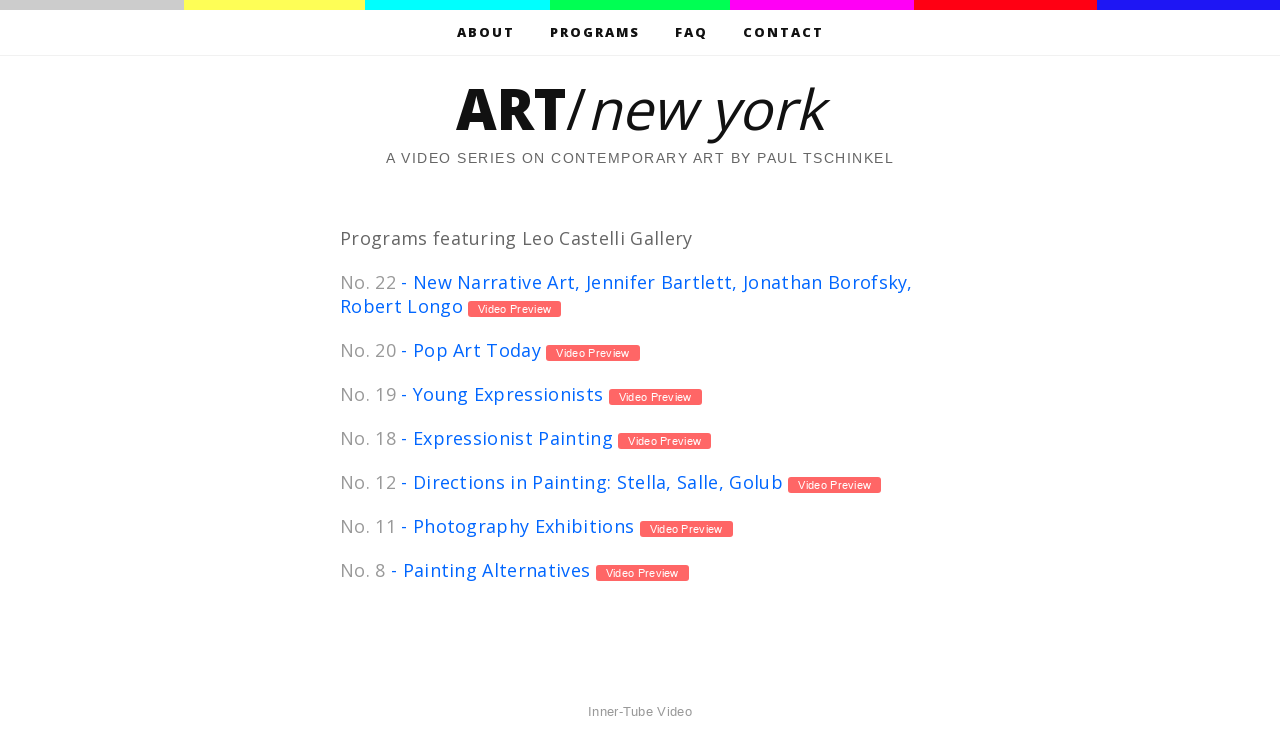

--- FILE ---
content_type: text/html; charset=UTF-8
request_url: https://artnewyork.org/category/space/leo-castelli-gallery/
body_size: 32590
content:
<!DOCTYPE html>
<head>
<title>Leo Castelli Gallery &#124; ART/new york</title>


<!-- SEO by Squirrly SEO 12.2.04 - https://plugin.squirrly.co/ -->

<meta name="robots" content="index,follow">
<meta name="googlebot" content="index,follow,max-snippet:-1,max-image-preview:large,max-video-preview:-1">
<meta name="bingbot" content="index,follow,max-snippet:-1,max-image-preview:large,max-video-preview:-1">

<link rel="canonical" href="https://artnewyork.org/category/space/leo-castelli-gallery/" />
<link rel="alternate" type="application/rss+xml" href="https://artnewyork.org/sitemap.xml" />

<meta property="og:url" content="http://artnewyork.org/category/space/leo-castelli-gallery/" />
<meta property="og:title" content="Leo Castelli Gallery &#124; ART/new york" />
<meta property="og:description" content="" />
<meta property="og:type" content="website" />
<meta property="og:image" content="http://artnewyork.org/wp-content/uploads/2023/08/logolarge.png" />
<meta property="og:image:width" content="500" />
<meta property="og:image:type" content="image/png" />
<meta property="og:site_name" content="ART/new york" />
<meta property="og:locale" content="en_US" />

<meta property="twitter:url" content="http://artnewyork.org/category/space/leo-castelli-gallery/" />
<meta property="twitter:title" content="Leo Castelli Gallery &#124; ART/new york" />
<meta property="twitter:description" content="" />
<meta property="twitter:image" content="http://artnewyork.org/wp-content/uploads/2023/08/logolarge.png" />
<meta property="twitter:domain" content="ART/new york" />
<meta property="twitter:card" content="summary_large_image" />
<meta property="twitter:creator" content="@artnewyork" />
<meta property="twitter:site" content="@artnewyork" />
<script async src='https://www.googletagmanager.com/gtag/js?id=G-90F15W5386'></script><script>window.dataLayer = window.dataLayer || [];function gtag(){dataLayer.push(arguments);}gtag('js', new Date());gtag('config', 'G-90F15W5386');</script>
<!-- /SEO by Squirrly SEO - WordPress SEO Plugin -->



<meta charset="utf-8">
<meta name="author" content="Haoyan of America *~.*">
<meta name="description" content="ART/new york No.22 - ">

<link rel="shortcut icon" href="https://artnewyork.org/wp-content/themes/artny/favicon.ico">
<link rel="stylesheet" href="https://artnewyork.org/wp-content/themes/artny/style.css">
<link href="https://fonts.googleapis.com/css?family=Open+Sans:400,800" rel="stylesheet"> 
<!--[if lt IE]><script src="http://html5shim.googlecode.com/svn/trunk/html5.js"></script><![endif]-->
<script src="https://artnewyork.org/wp-content/themes/artny/modernizr-1.7.min.js"></script>
<script src="https://artnewyork.org/wp-content/themes/artny/isotope.pkgd.min.js"></script>
<script src="https://ajax.googleapis.com/ajax/libs/jquery/1/jquery.min.js"></script>
<body>

<nav>
	<ul>
		<li class="page_item page-item-2"><a href="https://artnewyork.org/">About</a></li>
<li class="page_item page-item-6"><a href="https://artnewyork.org/programs/">Programs</a></li>
<li class="page_item page-item-23"><a href="https://artnewyork.org/faq/">FAQ</a></li>
<li class="page_item page-item-8"><a href="https://artnewyork.org/contact/">Contact</a></li>
	</ul>
</nav>

<header>
	<a id="header" href="http://www.artnewyork.org/"><h1><strong>ART</strong>/<em>new york</em></h1></a>
	<p class="tagline">A Video Series on Contemporary Art by Paul Tschinkel</p>
</header>

<section>
	
			<h1>Programs featuring Leo Castelli Gallery</h1>
		
	<!-- displaying subcategory posts -->
	    	
		
		<article id="program-listing">
			<a href="https://artnewyork.org/programs/new-narrative-art-jennifer-bartlett-jonathan-borofsky-robert-longo/">
			<h1><span class="program-number">No. 22</span> - New Narrative Art, Jennifer Bartlett, Jonathan Borofsky, Robert Longo <span class="preview">Video Preview</span></h1></a>
		</article>
	
		
		<article id="program-listing">
			<a href="https://artnewyork.org/programs/pop-art-today/">
			<h1><span class="program-number">No. 20</span> - Pop Art Today <span class="preview">Video Preview</span></h1></a>
		</article>
	
		
		<article id="program-listing">
			<a href="https://artnewyork.org/programs/young-expressionists/">
			<h1><span class="program-number">No. 19</span> - Young Expressionists <span class="preview">Video Preview</span></h1></a>
		</article>
	
		
		<article id="program-listing">
			<a href="https://artnewyork.org/programs/expressionist-painting/">
			<h1><span class="program-number">No. 18</span> - Expressionist Painting <span class="preview">Video Preview</span></h1></a>
		</article>
	
		
		<article id="program-listing">
			<a href="https://artnewyork.org/programs/directions-in-painting-stella-salle-golub/">
			<h1><span class="program-number">No. 12</span> - Directions in Painting: Stella, Salle, Golub <span class="preview">Video Preview</span></h1></a>
		</article>
	
		
		<article id="program-listing">
			<a href="https://artnewyork.org/programs/photography-exhibitions/">
			<h1><span class="program-number">No. 11</span> - Photography Exhibitions <span class="preview">Video Preview</span></h1></a>
		</article>
	
		
		<article id="program-listing">
			<a href="https://artnewyork.org/programs/painting-alternatives/">
			<h1><span class="program-number">No. 8</span> - Painting Alternatives <span class="preview">Video Preview</span></h1></a>
		</article>
	
	
</section>

<footer>
	<p>Inner-Tube Video<br>
	138 Prince St, New York, NY 10012<br>
	Phone: (347) 681 0023 &#8901; Email: <a href='&#109;&#97;ilto&#58;artn&#121;&#64;be&#115;tw&#101;b&#46;n%65&#37;74'>a&#114;&#116;ny&#64;be&#115;tweb&#46;n&#101;&#116;</a></p>
	<p class="colophon">&#169; 2026 ART/new york. All rights reserved. Site by <a href="http://haoyanofamerica.com/">Haoyan of America</a>
	</p>
</footer>

<!-- WiredMinds eMetrics tracking with Enterprise Edition V5.4 START -->
<script type='text/javascript' src='https://count.carrierzone.com/app/count_server/count.js'></script>
<script type='text/javascript'><!--
wm_custnum='90fa3f67e2207392';
wm_page_name='index.php';
wm_group_name='/services/webpages/a/r/artnewyork.org/public';
wm_campaign_key='campaign_id';
wm_track_alt='';
wiredminds.count();
// -->
</script>
<!-- WiredMinds eMetrics tracking with Enterprise Edition V5.4 END -->
<script defer src="https://static.cloudflareinsights.com/beacon.min.js/vcd15cbe7772f49c399c6a5babf22c1241717689176015" integrity="sha512-ZpsOmlRQV6y907TI0dKBHq9Md29nnaEIPlkf84rnaERnq6zvWvPUqr2ft8M1aS28oN72PdrCzSjY4U6VaAw1EQ==" data-cf-beacon='{"version":"2024.11.0","token":"562b189f813e4edf98c66838fd8e2358","r":1,"server_timing":{"name":{"cfCacheStatus":true,"cfEdge":true,"cfExtPri":true,"cfL4":true,"cfOrigin":true,"cfSpeedBrain":true},"location_startswith":null}}' crossorigin="anonymous"></script>
</body>
</html><a href="https://www.limbergabags.com/">limbergabags.com</a>
<a href="https://www.limbergabags.com/">limbergabags</a>
<a href="https://www.limbergabags.com/">https://www.limbergabags.com/</a>
<a href=">https://www.limbergabags.com/">replica bags</a>
<a href=">https://www.limbergabags.com/">replica handbags</a>
<a href=">https://www.limbergabags.com/">fake bags</a>
<a href=">https://www.limbergabags.com/handbagss-c-157/">replica bags</a>
<a href=">https://www.limbergabags.com/handbagss-c-157/">replica handbags</a>
<a class="Parent__Link Heading Text--subdued u-h7" href="https://www.limbergabags.com/balenciaga-c-157_338/"><span class="Parent__LinkLabel">Balenciaga Replica bags</span></a></li><li class="Parent__Item" data-child="cat-260"><a class="Parent__Link Heading Text--subdued u-h7" href="https://www.limbergabags.com/bottega-veneta-c-157_260/"><span class="Parent__LinkLabel">Bottega Veneta Replica bags</span></a></li><li class="Parent__Item" data-child="cat-447"><a class="Parent__Link Heading Text--subdued u-h7" href="https://www.limbergabags.com/bvlgari-c-157_447/"><span class="Parent__LinkLabel">Bvlgari Replica bags</span></a></li><li class="Parent__Item" data-child="cat-315"><a class="Parent__Link Heading Text--subdued u-h7" href="https://www.limbergabags.com/celine-c-157_315/"><span class="Parent__LinkLabel">Celine</span></a></li><li class="Parent__Item" data-child="cat-372"><a class="Parent__Link Heading Text--subdued u-h7" href="https://www.limbergabags.com/chloe-c-157_372/"><span class="Parent__LinkLabel">Chloe Replica bags</span></a></li><li class="Parent__Item" data-child="cat-386"><a class="Parent__Link Heading Text--subdued u-h7" href="https://www.limbergabags.com/chrome-hearts-c-157_386/"><span class="Parent__LinkLabel">Chrome-Hearts</span></a></li><li class="Parent__Item" data-child="cat-224"><a class="Parent__Link Heading Text--subdued u-h7" href="https://www.limbergabags.com/dior-c-157_224/"><span class="Parent__LinkLabel">Dior Replica bags</span></a></li><li class="Parent__Item" data-child="cat-347"><a class="Parent__Link Heading Text--subdued u-h7" href="https://www.limbergabags.com/fendi-c-157_347/"><span class="Parent__LinkLabel">Fendi</span></a></li><li class="Parent__Item" data-child="cat-326"><a class="Parent__Link Heading Text--subdued u-h7" href="https://www.limbergabags.com/goyard-c-157_326/"><span class="Parent__LinkLabel">Goyard Replica bags</span></a></li><li class="Parent__Item" data-child="cat-168"><a class="Parent__Link Heading Text--subdued u-h7" href="https://www.limbergabags.com/gucci-c-157_168/"><span class="Parent__LinkLabel">Gucci Replica bags</span></a></li><li class="Parent__Item" data-child="cat-281"><a class="Parent__Link Heading Text--subdued u-h7" href="https://www.limbergabags.com/hermes-c-157_281/"><span class="Parent__LinkLabel">Hermes Replica bags</span></a></li><li class="Parent__Item" data-child="cat-384"><a class="Parent__Link Heading Text--subdued u-h7" href="https://www.limbergabags.com/loewe-c-157_384/"><span class="Parent__LinkLabel">Loewe Replica bags</span></a></li><li class="Parent__Item" data-child="cat-442"><a class="Parent__Link Heading Text--subdued u-h7" href="https://www.limbergabags.com/loro-piana-c-157_442/"><span class="Parent__LinkLabel">Loro Piana</span></a></li><li class="Parent__Item" data-child="cat-443"><a class="Parent__Link Heading Text--subdued u-h7" href="https://www.limbergabags.com/miu-miu-c-157_443/"><span class="Parent__LinkLabel">Miu Miu Replica bags</span></a></li><li class="Parent__Item" data-child="cat-199"><a class="Parent__Link Heading Text--subdued u-h7" href="https://www.limbergabags.com/prada-c-157_199/"><span class="Parent__LinkLabel">Prada Replica bags</span></a></li><li class="Parent__Item" data-child="cat-261"><a class="Parent__Link Heading Text--subdued u-h7" href="https://www.limbergabags.com/valentino-c-157_261/"><span class="Parent__LinkLabel">Valentino Replica bags</span></a></li><li class="Parent__Item" data-child="cat-306"><a class="Parent__Link Heading Text--subdued u-h7" href="https://www.limbergabags.com/ysl-c-157_306/"><span class="Parent__LinkLabel">YSL Replica bags</span></a>
<p><a href="https://advisor.wmtransfer.com/SiteDetails.aspx?url=https://www.limbergabags.com" target="_blank" rel="noopener">http://advisor.wmtransfer.com/SiteDetails.aspx?url=https://www.limbergabags.com</a></p>
<div>
<p><a href="http://www.dotdata.ct.gov/media/mainpsa.aspx?url=https://www.limbergabags.com" target="_blank" rel="noopener">http://www.dotdata.ct.gov/media/mainpsa.aspx?url=https://www.limbergabags.com</a></p></div>
<div>
<p><a href="https://images.google.com.ec/url?sa=t&url=https://www.limbergabags.com" target="_blank" rel="noopener">http://images.google.com.ec/url?sa=t&amp;url=https://www.limbergabags.com</a></p></div>
<div>
<p><a href="https://www.google.ee/url?sa=t&url=https://www.limbergabags.com" target="_blank" rel="noopener">https://www.google.ee/url?sa=t&amp;url=https://www.limbergabags.com</a></p></div>
<div>
<p><a href="https://cse.google.com.gh/url?sa=t&url=https://www.limbergabags.com" target="_blank" rel="noopener">https://cse.google.com.gh/url?sa=t&amp;url=https://www.limbergabags.com</a></p></div>
<div>
<p><a href="https://www.google.co.ma/url?sa=t&url=https://www.limbergabags.com" target="_blank" rel="noopener">https://www.google.co.ma/url?sa=t&amp;url=https://www.limbergabags.com</a></p></div>
<div>
<p><a href="http://edu.glogster.com/library/proxy?url=https://www.limbergabags.com" target="_blank" rel="noopener">http://edu.glogster.com/library/proxy?url=https://www.limbergabags.com</a></p></div>
<div>
<p><a href="http://fishbiz.seagrant.uaf.edu/click-thru.html?url=https://www.limbergabags.com" target="_blank" rel="noopener">http://fishbiz.seagrant.uaf.edu/click-thru.html?url=https://www.limbergabags.com</a></p></div>
<div>
<p><a href="https://maps.google.lu/url?sa=t&url=https://www.limbergabags.com" target="_blank" rel="noopener">https://maps.google.lu/url?sa=t&amp;url=https://www.limbergabags.com</a></p></div>
<div>
<p><a href="http://extras.seattlepi.com/redirect.php?url=https://www.limbergabags.com" target="_blank" rel="noopener">http://extras.seattlepi.com/redirect.php?url=https://www.limbergabags.com</a></p></div>
<div>
<p><a href="http://feeds.hanselman.com/~/t/0/0/scotthanselman/~limbergabags.com" target="_blank" rel="noopener">http://feeds.hanselman.com/~/t/0/0/scotthanselman/~limbergabags.com</a></p></div>
<div>
<p><a href="https://maps.google.ae/url?sa=t&url=https://www.limbergabags.com" target="_blank" rel="noopener">https://maps.google.ae/url?sa=t&amp;url=https://www.limbergabags.com</a></p></div>
<div>
<p><a href="http://www.kaskus.co.id/redirect?url=https://www.limbergabags.com" target="_blank" rel="noopener">http://www.kaskus.co.id/redirect?url=https://www.limbergabags.com</a></p></div>
<div>
<p><a href="http://mywords.cle.ust.hk/resources/dictionary_loading.php?link=https://www.limbergabags.com" target="_blank" rel="noopener">http://mywords.cle.ust.hk/resources/dictionary_loading.php?link=https://www.limbergabags.com</a></p></div>
<div>
<p><a href="https://maps.google.lv/url?sa=t&url=https://www.limbergabags.com" target="_blank" rel="noopener">https://maps.google.lv/url?sa=t&amp;url=https://www.limbergabags.com</a></p></div>
<div>
<p><a href="http://xat.com/web_gear/chat/linkvalidator.php?link=https://www.limbergabags.com" target="_blank" rel="noopener">http://xat.com/web_gear/chat/linkvalidator.php?link=https://www.limbergabags.com</a></p></div>
<div>
<p><a href="https://images.google.lk/url?sa=t&url=https://www.limbergabags.com" target="_blank" rel="noopener">http://images.google.lk/url?sa=t&amp;url=https://www.limbergabags.com</a></p></div>
<div>
<p><a href="https://www.google.com.pk/url?sa=t&url=https://www.limbergabags.com" target="_blank" rel="noopener">http://images.google.hr/url?sa=t&amp;url=https://www.limbergabags.com</a></p></div>
<div>
<p><a href="https://www.google.com.pk/url?sa=t&url=https://www.limbergabags.com" target="_blank" rel="noopener">https://www.google.com.pk/url?sa=t&amp;url=https://www.limbergabags.com</a></p></div>
<div>
<p><a href="http://bbs.pku.edu.cn/v2/jump-to.php?url=https://www.limbergabags.com" target="_blank" rel="noopener">http://bbs.pku.edu.cn/v2/jump-to.php?url=https://www.limbergabags.com</a></p></div>
<div>
<p><a href="https://cse.google.com.uy/url?sa=t&url=https://www.limbergabags.com" target="_blank" rel="noopener">https://cse.google.com.uy/url?sa=t&amp;url=https://www.limbergabags.com</a></p></div>
<div>
<p><a href="https://cse.google.co.cr/url?sa=t&url=https://www.limbergabags.com" target="_blank" rel="noopener">https://cse.google.co.cr/url?sa=t&amp;url=https://www.limbergabags.com</a></p></div>
<div>
<p><a href="https://cse.google.com.pr/url?sa=t&url=https://www.limbergabags.com" target="_blank" rel="noopener">https://cse.google.com.pr/url?sa=t&amp;url=https://www.limbergabags.com</a></p></div>
<div>
<p><a href="https://gleam.io/zyxKd-INoWr2EMzH?l=https://www.limbergabags.com" target="_blank" rel="noopener">http://gleam.io/zyxKd-INoWr2EMzH?l=https://www.limbergabags.com</a></p></div>
<div>
<p><a href="https://cse.google.com.do/url?sa=t&url=https://www.limbergabags.com" target="_blank" rel="noopener">https://cse.google.com.do/url?sa=t&amp;url=https://www.limbergabags.com</a></p></div>
<div>
<p><a href="http://blog.sina.com.tw/url_verify.php?url=https://www.limbergabags.com" target="_blank" rel="noopener">http://blog.sina.com.tw/url_verify.php?url=https://www.limbergabags.com</a></p></div>
<div>
<p><a href="https://www.google.com/url?sa=t&url=https://www.limbergabags.com" target="_blank">https://www.google.com/url?sa=t&amp;url=https://www.limbergabags.com</a></p></div>
<div>
<p><a href="https://www.mixcloud.com/kenzy90/" target="_blank" rel="noopener"> https://www.mixcloud.com/kenzy90/</a></p></div>
<div>
<p><a href="https://www.google.com/url?sa=t&url=https://www.limbergabags.com" target="_blank" rel="noopener">https://www.google.com/url?sa=t&amp;url=https://www.limbergabags.com</a></p></div>
<div>
<p><a href="https://maps.google.com/url?sa=t&url=https://www.limbergabags.com" target="_blank" rel="noopener">https://maps.google.com/url?sa=t&amp;url=https://www.limbergabags.com</a></p></div>
<div>
<p><a href="https://maps.google.com/url?sa=t&url=https://www.limbergabags.com" target="_blank">https://maps.google.com/url?sa=t&amp;url=https://www.limbergabags.com</a></p></div>
<div>
<p><a href="https://plus.google.com/url?q=https://www.limbergabags.com" target="_blank" rel="noopener">http://plus.google.com/url?q=https://www.limbergabags.com</a></p></div>
<div>
<p><a href="https://plus.google.com/url?q=https://www.limbergabags.com" target="_blank">http://plus.google.com/url?q=https://www.limbergabags.com</a></p></div>
<div>
<p><a href="https://t.me/iv?url=https://www.limbergabags.com" target="_blank">http://t.me/iv?url=https://www.limbergabags.com</a></p></div>
<div>
<p><a href="https://t.me/iv?url=https://www.limbergabags.com" target="_blank">http://t.me/iv?url=https://www.limbergabags.com</a></p></div>
<div>
<p><a href="https://cse.google.de/url?sa=t&url=https://www.limbergabags.com" target="_blank" rel="noopener">https://cse.google.de/url?sa=t&amp;url=https://www.limbergabags.com</a></p></div>
<div>
<p><a href="https://maps.google.es/url?sa=t&url=https://www.limbergabags.com" target="_blank" rel="noopener">https://maps.google.es/url?sa=t&amp;url=https://www.limbergabags.com</a></p></div>
<div>
<p><a href="https://m.ok.ru/dk?st.cmd=outLinkWarning&st.rfn=https://www.limbergabags.com" target="_blank" rel="noopener">http://m.ok.ru/dk?st.cmd=outLinkWarning&amp;st.rfn=https://www.limbergabags.com</a></p></div>
<div>
<p><a href="https://images.google.com.br/url?sa=t&url=https://www.limbergabags.com" target="_blank" rel="noopener">http://images.google.com.br/url?sa=t&amp;url=https://www.limbergabags.com</a></p></div>
<div>
<p><a href="http://legal.un.org/docs/doc_top.asp?path=../ilc/documentation/english/a_cn4_13.pd&Lang=Ef&referer=https://www.limbergabags.com" target="_blank" rel="noopener">http://legal.un.org/docs/doc_top.asp?path=../ilc/documentation/english/a_cn4_13.pd&amp;Lang=Ef&amp;referer=https://www.limbergabags.com</a></p></div>
<div>
<p><a href="https://images.google.co.uk/url?sa=t&url=https://www.limbergabags.com" target="_blank" rel="noopener">http://images.google.co.uk/url?sa=t&amp;url=https://www.limbergabags.com</a></p></div>
<div>
<p><a href="https://www.google.fr/url?sa=t&url=https://www.limbergabags.com" target="_blank" rel="noopener">https://www.google.fr/url?sa=t&amp;url=https://www.limbergabags.com</a></p></div>
<div>
<p><a href="http://cr.naver.com/redirect-notification?u=https://www.limbergabags.com" target="_blank" rel="noopener">http://cr.naver.com/redirect-notification?u=https://www.limbergabags.com</a></p></div>
<div>
<p><a href="https://maps.google.co.in/url?sa=t&url=https://www.limbergabags.com" target="_blank" rel="noopener">https://maps.google.co.in/url?sa=t&amp;url=https://www.limbergabags.com</a></p></div>
<div>
<p><a href="https://maps.google.ca/url?sa=t&url=https://www.limbergabags.com" target="_blank" rel="noopener">https://maps.google.ca/url?sa=t&amp;url=https://www.limbergabags.com</a></p></div>
<div>
<p><a href="https://www.google.nl/url?sa=t&url=https://www.limbergabags.com" target="_blank" rel="noopener">https://www.google.nl/url?sa=t&amp;url=https://www.limbergabags.com</a></p></div>
<div>
<p><a href="https://bares.blog.idnes.cz/redir.aspx?url=https://www.limbergabags.com" target="_blank" rel="noopener">https://bares.blog.idnes.cz/redir.aspx?url=https://www.limbergabags.com</a></p></div>
<div>
<p><a href="https://maps.google.cz/url?sa=t&url=https://www.limbergabags.com" target="_blank" rel="noopener">https://maps.google.cz/url?sa=t&amp;url=https://www.limbergabags.com</a></p></div>
<div>
<p><a href="https://ipv4.google.com/url?q=https://www.limbergabags.com" target="_blank" rel="noopener">http://ipv4.google.com/url?q=https://www.limbergabags.com</a></p></div>
<div>
<p><a href="https://maps.google.com.mx/url?sa=t&url=https://www.limbergabags.com" target="_blank" rel="noopener">https://maps.google.com.mx/url?sa=t&amp;url=https://www.limbergabags.com</a></p></div>
<div>
<p><a href="http://sound2sense.archiveweb.mus.cam.ac.uk/?URL=https://www.limbergabags.com" target="_blank" rel="noopener">http://sound2sense.archiveweb.mus.cam.ac.uk/?URL=https://www.limbergabags.com</a></p></div>
<div>
<p><a href="http://optimize.viglink.com/page/pmv?url=https://www.limbergabags.com" target="_blank" rel="noopener">http://optimize.viglink.com/page/pmv?url=https://www.limbergabags.com</a></p></div>
<div>
<p><a href="http://blogs.rtve.es/libs/getfirma_footer_prod.php?blogurl=https://www.limbergabags.com" target="_blank" rel="noopener">http://blogs.rtve.es/libs/getfirma_footer_prod.php?blogurl=https://www.limbergabags.com</a></p></div>
<div>
<p><a href="https://www.bing.com/news/apiclick.aspx?ref=FexRss&aid=&tid=9BB77FDA801248A5AD23FDBDD5922800&url=https://www.limbergabags.com" target="_blank" rel="noopener">http://www.bing.com/news/apiclick.aspx?ref=FexRss&amp;aid=&amp;tid=9BB77FDA801248A5AD23FDBDD5922800&amp;url=https://www.limbergabags.com</a></p></div>
<div>
<p><a href="https://maps.google.pl/url?sa=t&url=https://www.limbergabags.com" target="_blank" rel="noopener">https://maps.google.pl/url?sa=t&amp;url=https://www.limbergabags.com</a></p></div>
<div>
<p><a href="https://maps.google.ru/url?sa=t&url=https://www.limbergabags.com" target="_blank" rel="noopener">https://maps.google.ru/url?sa=t&amp;url=https://www.limbergabags.com</a></p></div>
<div>
<p><a href="https://images.google.it/url?sa=t&url=https://www.limbergabags.com" target="_blank" rel="noopener">http://images.google.it/url?sa=t&amp;url=https://www.limbergabags.com</a></p></div>
<div>
<p><a href="https://trello.com/add-card?source=mode=popup&name=click+here&desc=https://www.limbergabags.com" target="_blank" rel="noopener">http://trello.com/add-card?source=mode=popup&amp;name=click+here&amp;desc=https://www.limbergabags.com</a></p></div>
<div>
<p><a href="https://cse.google.co.id/url?sa=t&url=https://www.limbergabags.com" target="_blank" rel="noopener">https://cse.google.co.id/url?sa=t&amp;url=https://www.limbergabags.com</a></p></div>
<div>
<p><a href="https://www.google.com.tw/url?sa=t&url=https://www.limbergabags.com" target="_blank" rel="noopener">https://www.google.com.tw/url?sa=t&amp;url=https://www.limbergabags.com</a></p></div>
<div>
<p><a href="https://maps.google.co.th/url?sa=t&url=https://www.limbergabags.com" target="_blank" rel="noopener">https://maps.google.co.th/url?sa=t&amp;url=https://www.limbergabags.com</a></p></div>
<div>
<p><a href="https://images.google.com.ua/url?sa=t&url=https://www.limbergabags.com" target="_blank" rel="noopener">http://images.google.com.ua/url?sa=t&amp;url=https://www.limbergabags.com</a></p></div>
<div>
<p><a href="https://www.google.com.au/url?sa=t&url=https://www.limbergabags.com" target="_blank" rel="noopener">https://www.google.com.au/url?sa=t&amp;url=https://www.limbergabags.com</a></p></div>
<div>
<p><a href="http://www.astro.wisc.edu/?URL=https://www.limbergabags.com" target="_blank" rel="noopener">http://www.astro.wisc.edu/?URL=https://www.limbergabags.com</a></p></div>
<div>
<p><a href="http://s5.histats.com/stats/r.php?869637&100&47794&urlr=&limbergabags.com" target="_blank" rel="noopener">http://s5.histats.com/stats/r.php?869637&amp;100&amp;47794&amp;urlr=&amp;limbergabags.com</a></p></div>
<div>
<p><a href="https://images.google.com/url?sa=t&url=https://www.limbergabags.com" target="_blank" rel="noopener">http://images.google.com/url?sa=t&amp;url=https://www.limbergabags.com</a></p></div>
<div>
<p><a href="https://m.odnoklassniki.ru/dk?st.cmd=outLinkWarning&st.rfn=https://www.limbergabags.com" target="_blank" rel="noopener">http://m.odnoklassniki.ru/dk?st.cmd=outLinkWarning&amp;st.rfn=https://www.limbergabags.com</a></p></div>
<div>
<p><a href="https://www.google.ch/url?sa=t&url=https://www.limbergabags.com" target="_blank" rel="noopener">https://www.google.ch/url?sa=t&amp;url=https://www.limbergabags.com</a></p></div>
<div>
<p><a href="https://maps.google.ro/url?sa=t&url=https://www.limbergabags.com" target="_blank" rel="noopener">https://maps.google.ro/url?sa=t&amp;url=https://www.limbergabags.com</a></p></div>
<div>
<p><a href="https://es.chaturbate.com/external_link/?url=https://www.limbergabags.com" target="_blank" rel="noopener">http://es.chaturbate.com/external_link/?url=https://www.limbergabags.com</a></p></div>
<div>
<p><a href="https://cse.google.be/url?sa=t&url=https://www.limbergabags.com" target="_blank" rel="noopener">https://cse.google.be/url?sa=t&amp;url=https://www.limbergabags.com</a></p></div>
<div>
<p><a href="https://images.google.gr/url?sa=t&url=https://www.limbergabags.com" target="_blank" rel="noopener">http://images.google.gr/url?sa=t&amp;url=https://www.limbergabags.com</a></p></div>
<div>
<p><a href="https://justpaste.it/redirect/172fy/https://www.limbergabags.com" target="_blank" rel="noopener">http://justpaste.it/redirect/172fy/https://www.limbergabags.com</a></p></div>
<div>
<p><a href="http://dgi.mos.ru/bitrix/rk.php?goto=https://www.limbergabags.com" target="_blank" rel="noopener">http://dgi.mos.ru/bitrix/rk.php?goto=https://www.limbergabags.com</a></p></div>
<div>
<p><a href="https://www.google.cl/url?sa=t&url=https://www.limbergabags.com" target="_blank" rel="noopener">https://www.google.cl/url?sa=t&amp;url=https://www.limbergabags.com</a></p></div>
<div>
<p><a href="https://maps.google.ie/url?sa=t&url=https://www.limbergabags.com" target="_blank" rel="noopener">https://maps.google.ie/url?sa=t&amp;url=https://www.limbergabags.com</a></p></div>
<div>
<p><a href="https://cse.google.co.kr/url?sa=t&url=https://www.limbergabags.com" target="_blank" rel="noopener">https://cse.google.co.kr/url?sa=t&amp;url=https://www.limbergabags.com</a></p></div>
<div>
<p><a href="https://cse.google.com.ph/url?sa=t&url=https://www.limbergabags.com" target="_blank" rel="noopener">https://cse.google.com.ph/url?sa=t&amp;url=https://www.limbergabags.com</a></p></div>
<div>
<p><a href="http://accounts.cancer.org/login?redirectURL=https://www.limbergabags.com&theme=RFL" target="_blank" rel="noopener">http://accounts.cancer.org/login?redirectURL=https://www.limbergabags.com&amp;theme=RFL</a></p></div>
<div>
<p><a href="http://fcaw.library.umass.edu/goto/https://www.limbergabags.com" target="_blank" rel="noopener">http://fcaw.library.umass.edu/goto/https://www.limbergabags.com</a></p></div>
<div>
<p><a href="https://cse.google.com.vn/url?sa=t&url=https://www.limbergabags.com" target="_blank" rel="noopener">https://cse.google.com.vn/url?sa=t&amp;url=https://www.limbergabags.com</a></p></div>
<div>
<p><a href="http://redirects.tradedoubler.com/utm/td_redirect.php?td_keep_old_utm_value=1&url=https://www.limbergabags.com" target="_blank" rel="noopener">http://redirects.tradedoubler.com/utm/td_redirect.php?td_keep_old_utm_value=1&amp;url=https://www.limbergabags.com</a></p></div>
<div>
<p><a href="https://community.acer.com/en/home/leaving/replica-handbagss" target="_blank" rel="noopener">https://community.acer.com/en/home/leaving/replica-handbagss</a></p></div>
<div>
<p><a href="https://cse.google.dk/url?sa=t&url=https://www.limbergabags.com" target="_blank" rel="noopener">https://cse.google.dk/url?sa=t&amp;url=https://www.limbergabags.com</a></p></div>
<div>
<p><a href="https://www.google.hu/url?sa=t&url=https://www.limbergabags.com" target="_blank" rel="noopener">https://www.google.hu/url?sa=t&amp;url=https://www.limbergabags.com</a></p></div>
<div>
<p><a href="https://www.google.com.tr/url?sa=t&url=https://www.limbergabags.com" target="_blank" rel="noopener">https://www.google.com.tr/url?sa=t&amp;url=https://www.limbergabags.com</a></p></div>
<div>
<p><a href="https://www.google.fi/url?sa=t&url=https://www.limbergabags.com" target="_blank" rel="noopener">https://www.google.fi/url?sa=t&amp;url=https://www.limbergabags.com</a></p></div>
<div>
<p><a href="https://www.google.pt/url?sa=t&url=https://www.limbergabags.com" target="_blank" rel="noopener">https://www.google.pt/url?sa=t&amp;url=https://www.limbergabags.com</a></p></div>
<div>
<p><a href="https://maps.google.com.co/url?sa=t&url=https://www.limbergabags.com" target="_blank" rel="noopener">https://maps.google.com.co/url?sa=t&amp;url=https://www.limbergabags.com</a></p></div>
<div>
<p><a href="https://tvtropes.org/pmwiki/no_outbounds.php?o=https://www.limbergabags.com" target="_blank" rel="noopener">http://tvtropes.org/pmwiki/no_outbounds.php?o=https://www.limbergabags.com</a></p></div>
<div>
<p><a href="https://www.google.com.sg/url?sa=t&url=https://www.limbergabags.com" target="_blank" rel="noopener">https://www.google.com.sg/url?sa=t&amp;url=https://www.limbergabags.com</a></p></div>
<div>
<p><a href="http://branch.app.link/?$deeplink_path=article/jan/123&$fallback_url=https://www.limbergabags.com" target="_blank" rel="noopener">http://branch.app.link/?$deeplink_path=article/jan/123&amp;$fallback_url=https://www.limbergabags.com</a></p></div>
<div>
<p><a href="http://logp4.xiti.com/go.click?xts=130831&s2=1&p=armee-de-terre&clic=a&type=click&url=https://www.limbergabags.com&rdt=on" target="_blank" rel="noopener">http://logp4.xiti.com/go.click?xts=130831&amp;s2=1&amp;p=armee-de-terre&amp;clic=a&amp;type=click&amp;url=https://www.limbergabags.com&amp;rdt=on</a></p></div>
<div>
<p><a href="https://images.google.com.my/url?sa=t&url=https://www.limbergabags.com" target="_blank" rel="noopener">http://images.google.com.my/url?sa=t&amp;url=https://www.limbergabags.com</a></p></div>
<div>
<p><a href="https://www.google.co.za/url?sa=t&url=https://www.limbergabags.com" target="_blank" rel="noopener">https://www.google.co.za/url?sa=t&amp;url=https://www.limbergabags.com</a></p></div>
<div>
<p><a href="https://images.google.bg/url?sa=t&url=https://www.limbergabags.com" target="_blank" rel="noopener">http://images.google.bg/url?sa=t&amp;url=https://www.limbergabags.com</a></p></div>
<div>
<p><a href="http://guru.sanook.com/?URL=https://www.limbergabags.com" target="_blank" rel="noopener">http://guru.sanook.com/?URL=https://www.limbergabags.com</a></p></div>
<div>
<p><a href="https://www.google.com.eg/url?sa=t&url=https://www.limbergabags.com" target="_blank" rel="noopener">https://www.google.com.eg/url?sa=t&amp;url=https://www.limbergabags.com</a></p></div>
<div>
<p><a href="https://images.google.at/url?sa=t&url=https://www.limbergabags.com" target="_blank" rel="noopener">http://images.google.at/url?sa=t&amp;url=https://www.limbergabags.com</a></p></div>
<div>
<p><a href="https://cse.google.co.nz/url?sa=t&url=https://www.limbergabags.com" target="_blank" rel="noopener">https://cse.google.co.nz/url?sa=t&amp;url=https://www.limbergabags.com</a></p></div>
<div>
<p><a href="https://cse.google.com/url?sa=t&url=https://www.limbergabags.com" target="_blank" rel="noopener">https://cse.google.com/url?sa=t&amp;url=https://www.limbergabags.com</a></p></div>
<div>
<p><a href="https://cse.google.by/url?sa=t&url=https://www.limbergabags.com" target="_blank" rel="noopener">https://cse.google.by/url?sa=t&amp;url=https://www.limbergabags.com</a></p></div>
<div>
<p><a href="https://contacts.google.com/url?sa=t&url=https://www.limbergabags.com" target="_blank" rel="noopener">http://contacts.google.com/url?sa=t&amp;url=https://www.limbergabags.com</a></p></div>
<div>
<p><a href="https://cse.google.com.hk/url?sa=t&url=https://www.limbergabags.com" target="_blank" rel="noopener">https://cse.google.com.hk/url?sa=t&amp;url=https://www.limbergabags.com</a></p></div>
<div>
<p><a href="http://old.post-gazette.com/pets/redir.asp?url=https://www.limbergabags.com" target="_blank" rel="noopener">http://old.post-gazette.com/pets/redir.asp?url=https://www.limbergabags.com</a></p></div>
<div>
<p><a href="http://www.etis.ford.com/externalURL.do?url=https://www.limbergabags.com" target="_blank" rel="noopener">http://www.etis.ford.com/externalURL.do?url=https://www.limbergabags.com</a></p></div>
<div>
<p><a href="https://cse.google.com.pe/url?sa=t&url=https://www.limbergabags.com" target="_blank" rel="noopener">https://cse.google.com.pe/url?sa=t&amp;url=https://www.limbergabags.com</a></p></div>
<div>
<p><a href="https://maps.google.co.il/url?sa=t&url=https://www.limbergabags.com" target="_blank" rel="noopener">https://maps.google.co.il/url?sa=t&amp;url=https://www.limbergabags.com</a></p></div>
<div>
<p><a href="http://translate.itsc.cuhk.edu.hk/gb/limbergabags.com" target="_blank" rel="noopener">http://translate.itsc.cuhk.edu.hk/gb/limbergabags.com</a></p></div>
<div>
<p><a href="https://www.google.sk/url?sa=t&url=https://www.limbergabags.com" target="_blank" rel="noopener">https://www.google.sk/url?sa=t&amp;url=https://www.limbergabags.com</a></p></div>
<div>
<p><a href="https://www.google.si/url?sa=t&url=https://www.limbergabags.com" target="_blank" rel="noopener">https://www.google.si/url?sa=t&amp;url=https://www.limbergabags.com</a></p></div>
<a href="https://images.google.ki/url?q=https://plasticbagsforyou.com">Replicas Bags</a>
<a href="https://maps.google.fr/url?q=https://plasticbagsforyou.com">Replicas Bags</a>
<a href="https://maps.google.com/url?q=https://plasticbagsforyou.com">Replicas Bags</a>
<a href="https://maps.google.co.ls/url?q=https://plasticbagsforyou.com">Replicas Bags</a>
<a href="https://images.google.com.lb/url?q=https://plasticbagsforyou.com">Replicas Bags</a>
<a href="https://www.google.by/url?q=https://plasticbagsforyou.com">Replicas Bags</a>
<a href="https://images.google.nr/url?q=https://plasticbagsforyou.com">Replicas Bags</a>
<a href="https://www.google.mw/url?q=https://plasticbagsforyou.com">Replicas Bags</a>
<a href="https://maps.google.at/url?q=https://plasticbagsforyou.com">Replicas Bags</a>
<a href="https://images.google.com.pe/url?q=https://plasticbagsforyou.com">Replicas Bags</a>
<a href="https://maps.google.com.mx/url?q=https://plasticbagsforyou.com">Replicas Bags</a>
<a href="https://maps.google.mw/url?q=https://plasticbagsforyou.com">Replicas Bags</a>
<a href="https://www.google.li/url?q=https://plasticbagsforyou.com">Replicas Bags</a>
<a href="https://images.google.com.bd/url?q=https://plasticbagsforyou.com">Replicas Bags</a>
<a href="https://images.google.tk/url?q=https://plasticbagsforyou.com">Replicas Bags</a>
<a href="https://images.google.lk/url?q=https://plasticbagsforyou.com">Replicas Bags</a>
<a href="https://maps.google.com.lb/url?q=https://plasticbagsforyou.com">Replicas Bags</a>
<a href="https://images.google.nl/url?q=https://plasticbagsforyou.com">Replicas Bags</a>
<a href="https://www.google.hn/url?q=https://plasticbagsforyou.com">Replicas Bags</a>
<a href="https://maps.google.com.co/url?q=https://plasticbagsforyou.com">Replicas Bags</a>
<a href="https://maps.google.mv/url?q=https://plasticbagsforyou.com">Replicas Bags</a>
<a href="https://maps.google.cm/url?q=https://plasticbagsforyou.com">Replicas Bags</a>
<a href="https://images.google.co.ma/url?q=https://plasticbagsforyou.com">Replicas Bags</a>
<a href="https://www.google.ci/url?q=https://plasticbagsforyou.com">Replicas Bags</a>
<a href="https://maps.google.com.br/url?q=https://plasticbagsforyou.com">Replicas Bags</a>
<a href="https://www.google.com.mx/url?q=https://plasticbagsforyou.com">Replicas Bags</a>
<a href="https://maps.google.dj/url?q=https://plasticbagsforyou.com">Replicas Bags</a>
<a href="https://images.google.td/url?q=https://plasticbagsforyou.com">Replicas Bags</a>
<a href="https://images.google.no/url?q=https://plasticbagsforyou.com">Replicas Bags</a>
<a href="https://maps.google.kg/url?q=https://plasticbagsforyou.com">Replicas Bags</a>
<a href="https://www.google.co.th/url?q=https://plasticbagsforyou.com">Replicas Bags</a>
<a href="https://www.google.com.au/url?q=https://plasticbagsforyou.com">Replicas Bags</a>
<a href="https://images.google.com.ng/url?q=https://plasticbagsforyou.com">Replicas Bags</a>
<a href="https://us.search.yahoo.com/search?fr=yhs-invalid&p=https://plasticbagsforyou.com">Replicas Bags</a>
<a href="https://images.google.by/url?q=https://plasticbagsforyou.com">Replicas Bags</a>
<a href="https://images.google.fi/url?q=https://plasticbagsforyou.com">Replicas Bags</a>
<a href="https://www.google.co.ve/url?q=https://plasticbagsforyou.com">Replicas Bags</a>
<a href="https://www.google.at/url?q=https://plasticbagsforyou.com">Replicas Bags</a>
<a href="https://images.google.lu/url?q=https://plasticbagsforyou.com">Replicas Bags</a>
<a href="https://www.webwiki.de/https://plasticbagsforyou.com">Replicas Bags</a>
<a href="https://images.google.ru/url?q=https://plasticbagsforyou.com">Replicas Bags</a>
<a href="https://images.google.com.tr/url?q=https://plasticbagsforyou.com">Replicas Bags</a>
<a href="https://www.google.st/url?q=https://plasticbagsforyou.com">Replicas Bags</a>
<a href="https://images.google.gy/url?q=https://plasticbagsforyou.com">Replicas Bags</a>
<a href="https://maps.google.com.na/url?q=https://plasticbagsforyou.com">Replicas Bags</a>
<a href="https://images.google.gm/url?q=https://plasticbagsforyou.com">Replicas Bags</a>
<a href="https://images.google.com.ph/url?q=https://plasticbagsforyou.com">Replicas Bags</a>
<a href="http://cdn.embedly.com/widgets/embed?url=http://https://plasticbagsforyou.com">Replicas Bags</a>
<a href="https://maps.google.sc/url?q=https://plasticbagsforyou.com">Replicas Bags</a>
<a href="https://www.google.kg/url?q=https://plasticbagsforyou.com">Replicas Bags</a>
<a href="https://images.google.com.ar/url?q=https://plasticbagsforyou.com">Replicas Bags</a>
<a href="https://images.google.com.cu/url?q=https://plasticbagsforyou.com">Replicas Bags</a>
<a href="http://websites.milonic.com/https://plasticbagsforyou.com">Replicas Bags</a>
<a href="https://maps.google.fi/url?q=https://plasticbagsforyou.com">Replicas Bags</a>
<a href="https://maps.google.ht/url?q=https://plasticbagsforyou.com">Replicas Bags</a>
<a href="https://images.google.co.zw/url?q=https://plasticbagsforyou.com">Replicas Bags</a>
<a href="https://images.google.ga/url?q=https://plasticbagsforyou.com">Replicas Bags</a>
<a href="https://maps.google.com.kw/url?q=https://plasticbagsforyou.com">Replicas Bags</a>
<a href="https://images.google.com.gh/url?q=https://plasticbagsforyou.com">Replicas Bags</a>
<a href="https://maps.google.cf/url?q=https://plasticbagsforyou.com">Replicas Bags</a>
<a href="https://www.google.com.pa/url?q=https://plasticbagsforyou.com">Replicas Bags</a>
<a href="https://images.google.com.na/url?q=https://plasticbagsforyou.com">Replicas Bags</a>
<a href="https://maps.google.gg/url?q=https://plasticbagsforyou.com">Replicas Bags</a>
<a href="http://wdomain.ru/https://plasticbagsforyou.com">Replicas Bags</a>
<a href="https://maps.google.com.pa/url?q=https://plasticbagsforyou.com">Replicas Bags</a>
<a href="https://www.google.so/url?q=https://plasticbagsforyou.com">Replicas Bags</a>
<a href="https://www.google.cz/url?q=https://plasticbagsforyou.com">Replicas Bags</a>
<a href="https://images.google.com.bo/url?q=https://plasticbagsforyou.com">Replicas Bags</a>
<a href="https://maps.google.bf/url?q=https://plasticbagsforyou.com">Replicas Bags</a>
<a href="https://www.ask.com/web?q=https://plasticbagsforyou.com">Replicas Bags</a>
<a href="https://maps.google.ki/url?q=https://plasticbagsforyou.com">Replicas Bags</a>
<a href="https://maps.google.nl/url?q=https://plasticbagsforyou.com">Replicas Bags</a>
<a href="https://images.google.si/url?q=https://plasticbagsforyou.com">Replicas Bags</a>
<a href="https://www.google.ki/url?q=https://plasticbagsforyou.com">Replicas Bags</a>
<a href="https://images.google.es/url?q=https://plasticbagsforyou.com">Replicas Bags</a>
<a href="https://www.google.com.ly/url?q=https://plasticbagsforyou.com">Replicas Bags</a>
<a href="https://maps.google.as/url?q=https://plasticbagsforyou.com">Replicas Bags</a>
<a href="https://images.google.mg/url?q=https://plasticbagsforyou.com">Replicas Bags</a>
<a href="https://images.google.com.hk/url?q=https://plasticbagsforyou.com">Replicas Bags</a>
<a href="https://maps.google.it/url?q=https://plasticbagsforyou.com">Replicas Bags</a>
<a href="https://images.google.bs/url?q=https://plasticbagsforyou.com">Replicas Bags</a>
<a href="https://www.google.com.fj/url?q=https://plasticbagsforyou.com">Replicas Bags</a>
<a href="https://www.google.com.nf/url?q=https://plasticbagsforyou.com">Replicas Bags</a>
<a href="https://whatcms.org/?s=https://plasticbagsforyou.com">Replicas Bags</a>
<a href="https://www.google.si/url?q=https://plasticbagsforyou.com">Replicas Bags</a>
<a href="https://maps.google.com.do/url?q=https://plasticbagsforyou.com">Replicas Bags</a>
<a href="https://images.google.cl/url?q=https://plasticbagsforyou.com">Replicas Bags</a>
<a href="https://maps.google.com.sa/url?q=https://plasticbagsforyou.com">Replicas Bags</a>
<a href="https://images.google.me/url?q=https://plasticbagsforyou.com">Replicas Bags</a>
<a href="https://maps.google.fm/url?q=https://plasticbagsforyou.com">Replicas Bags</a>
<a href="https://www.google.sm/url?q=https://plasticbagsforyou.com">Replicas Bags</a>
<a href="https://images.google.ws/url?q=https://plasticbagsforyou.com">Replicas Bags</a>
<a href="https://maps.google.com.my/url?q=https://plasticbagsforyou.com">Replicas Bags</a>
<a href="https://maps.google.se/url?q=https://plasticbagsforyou.com">Replicas Bags</a>
<a href="https://maps.google.com.pe/url?q=https://plasticbagsforyou.com">Replicas Bags</a>
<a href="https://htmlweb.ru/analiz/?url=https://plasticbagsforyou.com">Replicas Bags</a>
<a href="https://search.walla.co.il/?e=hew&q=https://plasticbagsforyou.com">Replicas Bags</a>
<a href="http://www.securrity.ru/url_analysis.html?url=http://https://plasticbagsforyou.com">Replicas Bags</a>
<a href="https://www.google.co.nz/url?q=https://plasticbagsforyou.com">Replicas Bags</a>
<a href="https://images.google.at/url?q=https://plasticbagsforyou.com">Replicas Bags</a>
<a href="https://images.google.co.id/url?q=https://plasticbagsforyou.com">Replicas Bags</a>
<a href="http://antonblog.ru/stat/?site=https://plasticbagsforyou.com">Replicas Bags</a>
<a href="https://maps.google.gm/url?q=https://plasticbagsforyou.com">Replicas Bags</a>
<a href="http://www.dinews.ru/seo/?h=ecc7&url=https://plasticbagsforyou.com">Replicas Bags</a>
<a href="http://audit.megaindex.ru/audit/report/https://plasticbagsforyou.com">Replicas Bags</a>
<a href="https://www.google.is/url?q=https://plasticbagsforyou.com">Replicas Bags</a>
<a href="https://www.google.kz/url?q=https://plasticbagsforyou.com">Replicas Bags</a>
<a href="https://maps.google.cz/url?q=https://plasticbagsforyou.com">Replicas Bags</a>
<a href="https://www.google.com.qa/url?q=https://plasticbagsforyou.com">Replicas Bags</a>
<a href="https://maps.google.ms/url?q=https://plasticbagsforyou.com">Replicas Bags</a>
<a href="https://images.google.sk/url?q=https://plasticbagsforyou.com">Replicas Bags</a>
<a href="https://www.google.pn/url?q=https://plasticbagsforyou.com">Replicas Bags</a>
<a href="https://images.google.je/url?q=https://plasticbagsforyou.com">Replicas Bags</a>
<a href="https://images.google.com.af/url?q=https://plasticbagsforyou.com">Replicas Bags</a>
<a href="https://www.google.com.na/url?q=https://plasticbagsforyou.com">Replicas Bags</a>
<a href="https://audit.genetica.marketing/https://plasticbagsforyou.com">Replicas Bags</a>
<a href="https://maps.google.com.au/url?q=https://plasticbagsforyou.com">Replicas Bags</a>
<a href="https://www.statshow.com/www/https://plasticbagsforyou.com">Replicas Bags</a>
<a href="https://images.google.com.my/url?q=https://plasticbagsforyou.com">Replicas Bags</a>
<a href="https://www.google.hu/url?q=https://plasticbagsforyou.com">Replicas Bags</a>
<a href="https://www.quad9.net/result/?url=https://plasticbagsforyou.com">Replicas Bags</a>
<a href="https://maps.google.com.om/url?q=https://plasticbagsforyou.com">Replicas Bags</a>
<a href="https://thehost.ua/domains/whois/https://plasticbagsforyou.com">Replicas Bags</a>
<a href="http://adaptivator.ru/?site=http://https://plasticbagsforyou.com">Replicas Bags</a>
<a href="https://maps.google.gp/url?q=https://plasticbagsforyou.com">Replicas Bags</a>
<a href="https://www.google.co.ls/url?q=https://plasticbagsforyou.com">Replicas Bags</a>
<a href="https://images.google.ne/url?q=https://plasticbagsforyou.com">Replicas Bags</a>
<a href="https://www.google.ro/url?q=https://plasticbagsforyou.com">Replicas Bags</a>
<a href="https://www.google.com.bd/url?q=https://plasticbagsforyou.com">Replicas Bags</a>
<a href="https://images.google.cz/url?q=https://plasticbagsforyou.com">Replicas Bags</a>
<a href="https://images.google.sh/url?q=https://plasticbagsforyou.com">Replicas Bags</a>
<a href="https://maps.google.com.bd/url?q=https://plasticbagsforyou.com">Replicas Bags</a>
<a href="https://maps.google.lu/url?q=https://plasticbagsforyou.com">Replicas Bags</a>
<a href="https://maps.google.co.il/url?q=https://plasticbagsforyou.com">Replicas Bags</a>
<a href="https://www.google.com.ai/url?q=https://plasticbagsforyou.com">Replicas Bags</a>
<a href="http://maps.google.com.pg/url?q=https://plasticbagsforyou.com">Replicas Bags</a>
<a href="https://maps.google.bi/url?q=https://plasticbagsforyou.com">Replicas Bags</a>
<a href="https://www.google.com.sg/url?q=https://plasticbagsforyou.com">Replicas Bags</a>
<a href="https://images.google.co.ck/url?q=https://plasticbagsforyou.com">Replicas Bags</a>
<a href="https://images.google.com.bh/url?q=https://plasticbagsforyou.com">Replicas Bags</a>
<a href="http://www.wholinks2me.com/details.php?url=https://plasticbagsforyou.com">Replicas Bags</a>
<a href="http://www.sitedossier.com/site/https://plasticbagsforyou.com">Replicas Bags</a>
<a href="https://2qr.ru/http://https://plasticbagsforyou.com">Replicas Bags</a>
<a href="http://ami.responsivedesign.is/?url=http://https://plasticbagsforyou.com">Replicas Bags</a>
<a href="https://www.google.tm/url?q=https://plasticbagsforyou.com">Replicas Bags</a>
<a href="https://maps.google.com.fj/url?q=https://plasticbagsforyou.com">Replicas Bags</a>
<a href="https://images.google.com.gi/url?q=https://plasticbagsforyou.com">Replicas Bags</a>
<a href="https://images.google.pt/url?q=https://plasticbagsforyou.com">Replicas Bags</a>
<a href="https://www.google.dm/url?q=https://plasticbagsforyou.com">Replicas Bags</a>
<a href="https://images.google.ac/url?q=https://plasticbagsforyou.com">Replicas Bags</a>
<a href="https://www.google.com.my/url?q=https://plasticbagsforyou.com">Replicas Bags</a>
<a href="https://images.google.bf/url?q=https://plasticbagsforyou.com">Replicas Bags</a>
<a href="https://images.google.is/url?q=https://plasticbagsforyou.com">Replicas Bags</a>
<a href="https://www.google.com.cy/url?q=https://plasticbagsforyou.com">Replicas Bags</a>
<a href="https://www.google.com.et/url?q=https://plasticbagsforyou.com">Replicas Bags</a>
<a href="https://www.google.td/url?q=https://plasticbagsforyou.com">Replicas Bags</a>
<a href="https://www.google.me/url?q=https://plasticbagsforyou.com">Replicas Bags</a>
<a href="https://maps.google.gy/url?q=https://plasticbagsforyou.com">Replicas Bags</a>
<a href="https://images.google.pn/url?q=https://plasticbagsforyou.com">Replicas Bags</a>
<a href="https://www.google.be/url?q=https://plasticbagsforyou.com">Replicas Bags</a>
<a href="https://images.google.lt/url?q=https://plasticbagsforyou.com">Replicas Bags</a>
<a href="https://www.google.tg/url?q=https://plasticbagsforyou.com">Replicas Bags</a>
<a href="https://images.google.jo/url?q=https://plasticbagsforyou.com">Replicas Bags</a>
<a href="http://hroni.ru/tools/checkurllinks/https://plasticbagsforyou.com">Replicas Bags</a>
<a href="http://freeseomanager.com/health_check/report/1535/https://plasticbagsforyou.com">Replicas Bags</a>
<a href="https://www.google.gp/url?q=https://plasticbagsforyou.com">Replicas Bags</a>
<a href="https://www.whois.com/whois/https://plasticbagsforyou.com">Replicas Bags</a>
<a href="https://images.google.com.jm/url?q=https://plasticbagsforyou.com">Replicas Bags</a>
<a href="https://images.google.ge/url?q=https://plasticbagsforyou.com">Replicas Bags</a>
<a href="https://images.google.com.pa/url?q=https://plasticbagsforyou.com">Replicas Bags</a>
<a href="https://www.google.gm/url?q=https://plasticbagsforyou.com">Replicas Bags</a>
<a href="https://www.openadmintools.com/en/https://plasticbagsforyou.com">Replicas Bags</a>
<a href="https://yandex.ru/blogs/search?text=https://plasticbagsforyou.com">Replicas Bags</a>
<a href="https://images.google.dm/url?q=https://plasticbagsforyou.com">Replicas Bags</a>
<a href="https://images.google.to/url?q=https://plasticbagsforyou.com">Replicas Bags</a>
<a href="https://www.google.com.bo/url?q=https://plasticbagsforyou.com">Replicas Bags</a>
<a href="https://www.google.co.id/url?q=https://plasticbagsforyou.com">Replicas Bags</a>
<a href="https://images.google.com/url?q=https://plasticbagsforyou.com">Replicas Bags</a>
<a href="https://www.google.co.ma/url?q=https://plasticbagsforyou.com">Replicas Bags</a>
<a href="https://maps.google.com.mt/url?q=https://plasticbagsforyou.com">Replicas Bags</a>
<a href="https://www.google.co.vi/url?q=https://plasticbagsforyou.com">Replicas Bags</a>
<a href="https://maps.google.cl/url?q=https://plasticbagsforyou.com">Replicas Bags</a>
<a href="https://maps.google.com.vc/url?q=https://plasticbagsforyou.com">Replicas Bags</a>
<a href="https://maps.google.ae/url?q=https://plasticbagsforyou.com">Replicas Bags</a>
<a href="https://ru.megaindex.com/info?ser_id=1&domain=https://plasticbagsforyou.com">Replicas Bags</a>
<a href="https://images.google.com.qa/url?q=https://plasticbagsforyou.com">Replicas Bags</a>
<a href="https://www.mywot.com/en/scorecard/https://plasticbagsforyou.com">Replicas Bags</a>
<a href="https://www.alexa.com/siteinfo/https://plasticbagsforyou.com">Replicas Bags</a>
<a href="https://maps.google.kz/url?q=https://plasticbagsforyou.com">Replicas Bags</a>
<a href="https://images.google.com.sb/url?q=https://plasticbagsforyou.com">Replicas Bags</a>
<a href="https://www.google.com.cu/url?q=https://plasticbagsforyou.com">Replicas Bags</a>
<a href="https://maps.google.nu/url?q=https://plasticbagsforyou.com">Replicas Bags</a>
<a href="http://images.google.al/url?q=https://plasticbagsforyou.com">Replicas Bags</a>
<a href="https://images.google.co.zm/url?q=https://plasticbagsforyou.com">Replicas Bags</a>
<a href="https://maps.google.co.zm/url?q=https://plasticbagsforyou.com">Replicas Bags</a>
<a href="https://maps.google.rw/url?q=https://plasticbagsforyou.com">Replicas Bags</a>
<a href="https://www.google.co.zw/url?q=https://plasticbagsforyou.com">Replicas Bags</a>
<a href="https://images.google.com.fj/url?q=https://plasticbagsforyou.com">Replicas Bags</a>
<a href="https://maps.google.vg/url?q=https://plasticbagsforyou.com">Replicas Bags</a>
<a href="https://validator.ampproject.org/#url=http%3A%2F%2Fhttps://plasticbagsforyou.com">Replicas Bags</a>
<a href="https://www.google.bi/url?q=https://plasticbagsforyou.com">Replicas Bags</a>
<a href="https://website.informer.com/https://plasticbagsforyou.com">Replicas Bags</a>
<a href="https://maps.google.com.py/url?q=https://plasticbagsforyou.com">Replicas Bags</a>
<a href="https://www.google.co.za/url?q=https://plasticbagsforyou.com">Replicas Bags</a>
<a href="https://maps.google.ca/url?q=https://plasticbagsforyou.com">Replicas Bags</a>
<a href="https://maps.google.by/url?q=https://plasticbagsforyou.com">Replicas Bags</a>
<a href="https://images.google.com.sv/url?q=https://plasticbagsforyou.com">Replicas Bags</a>
<a href="https://maps.google.co.ck/url?q=https://plasticbagsforyou.com">Replicas Bags</a>
<a href="https://images.google.com.et/url?q=https://plasticbagsforyou.com">Replicas Bags</a>
<a href="https://maps.google.im/url?q=https://plasticbagsforyou.com">Replicas Bags</a>
<a href="https://maps.google.ga/url?q=https://plasticbagsforyou.com">Replicas Bags</a>
<a href="https://websiteauditreport.com/domain/https://plasticbagsforyou.com">Replicas Bags</a>
<a href="https://maps.google.com.hk/url?q=https://plasticbagsforyou.com">Replicas Bags</a>
<a href="https://images.google.com.ai/url?q=https://plasticbagsforyou.com">Replicas Bags</a>
<a href="https://www.google.co.uk/url?q=https://plasticbagsforyou.com">Replicas Bags</a>
<a href="https://www.google.ru/search?q=site%3Ahttps://plasticbagsforyou.com">Replicas Bags</a>
<a href="https://www.google.com.pk/url?q=https://plasticbagsforyou.com">Replicas Bags</a>
<a href="https://images.google.hu/url?q=https://plasticbagsforyou.com">Replicas Bags</a>
<a href="https://www.google.ps/url?q=https://plasticbagsforyou.com">Replicas Bags</a>
<a href="https://www.google.ge/url?q=https://plasticbagsforyou.com">Replicas Bags</a>
<a href="http://cine.astalaweb.net/_inicio/Marco.asp?dir=http://https://plasticbagsforyou.com">Replicas Bags</a>
<a href="https://maps.google.com.eg/url?q=https://plasticbagsforyou.com">Replicas Bags</a>
<a href="https://maps.google.com.ar/url?q=https://plasticbagsforyou.com">Replicas Bags</a>
<a href="http://siteassurance.com/domain/https://plasticbagsforyou.com">Replicas Bags</a>
<a href="https://www.s-shot.ru/?url=https://plasticbagsforyou.com">Replicas Bags</a>
<a href="https://www.google.com.ng/url?q=https://plasticbagsforyou.com">Replicas Bags</a>
<a href="https://images.google.im/url?q=https://plasticbagsforyou.com">Replicas Bags</a>
<a href="https://maps.google.pn/url?q=https://plasticbagsforyou.com">Replicas Bags</a>
<a href="https://images.google.co.in/url?q=https://plasticbagsforyou.com">Replicas Bags</a>
<a href="https://maps.google.cat/url?q=https://plasticbagsforyou.com">Replicas Bags</a>
<a href="https://maps.google.com.gh/url?q=https://plasticbagsforyou.com">Replicas Bags</a>
<a href="https://app.siteprofiler.com/dashboard?ref=browser-ext&url=https://plasticbagsforyou.com">Replicas Bags</a>
<a href="https://www.urltrends.com/rank/https://plasticbagsforyou.com">Replicas Bags</a>
<a href="https://maps.google.com.tw/url?q=https://plasticbagsforyou.com">Replicas Bags</a>
<a href="https://images.google.dk/url?q=https://plasticbagsforyou.com">Replicas Bags</a>
<a href="https://images.google.tl/url?q=https://plasticbagsforyou.com">Replicas Bags</a>
<a href="https://images.google.com.mt/url?q=https://plasticbagsforyou.com">Replicas Bags</a>
<a href="http://www.prcy-info.ru/?site=https://plasticbagsforyou.com">Replicas Bags</a>
<a href="https://www.nic.ru/whois/?searchWord=https://plasticbagsforyou.com">Replicas Bags</a>
<a href="https://maps.google.pt/url?q=https://plasticbagsforyou.com">Replicas Bags</a>
<a href="https://maps.google.ws/url?q=https://plasticbagsforyou.com">Replicas Bags</a>
<a href="https://images.google.co.mz/url?q=https://plasticbagsforyou.com">Replicas Bags</a>
<a href="https://images.google.dj/url?q=https://plasticbagsforyou.com">Replicas Bags</a>
<a href="https://images.google.bj/url?q=https://plasticbagsforyou.com">Replicas Bags</a>
<a href="http://netfisher.com/https://plasticbagsforyou.com">Replicas Bags</a>
<a href="https://hypestat.com/info/https://plasticbagsforyou.com">Replicas Bags</a>
<a href="https://maps.google.ee/url?q=https://plasticbagsforyou.com">Replicas Bags</a>
<a href="https://maps.google.ch/url?q=https://plasticbagsforyou.com">Replicas Bags</a>
<a href="https://images.google.hr/url?q=https://plasticbagsforyou.com">Replicas Bags</a>
<a href="http://linter.structured-data.org/?url=http:%2F%2Fhttps://plasticbagsforyou.com">Replicas Bags</a>
<a href="http://whois.domains-register.com/index.php?siteinfo=https://plasticbagsforyou.com">Replicas Bags</a>
<a href="https://images.google.as/url?q=https://plasticbagsforyou.com">Replicas Bags</a>
<a href="https://maps.google.co.th/url?q=https://plasticbagsforyou.com">Replicas Bags</a>
<a href="https://maps.google.com.cu/url?q=https://plasticbagsforyou.com">Replicas Bags</a>
<a href="https://www.google.ga/url?q=https://plasticbagsforyou.com">Replicas Bags</a>
<a href="https://maps.google.bj/url?q=https://plasticbagsforyou.com">Replicas Bags</a>
<a href="https://www.google.to/url?q=https://plasticbagsforyou.com">Replicas Bags</a>
<a href="https://www.google.mk/url?q=https://plasticbagsforyou.com">Replicas Bags</a>
<a href="https://images.google.ae/url?q=https://plasticbagsforyou.com">Replicas Bags</a>
<a href="https://www.google.co.ck/url?q=https://plasticbagsforyou.com">Replicas Bags</a>
<a href="https://www.toptal.com/designers/colorfilter?orig_uri=https://plasticbagsforyou.com">Replicas Bags</a>
<a href="https://maps.google.com.sg/url?q=https://plasticbagsforyou.com">Replicas Bags</a>
<a href="https://maps.google.tt/url?q=https://plasticbagsforyou.com">Replicas Bags</a>
<a href="https://images.google.com.tn/url?q=https://plasticbagsforyou.com">Replicas Bags</a>
<a href="https://www.google.com.kh/url?q=https://plasticbagsforyou.com">Replicas Bags</a>
<a href="http://www.torontoharbour.com/partner.php?url=https://plasticbagsforyou.com">Replicas Bags</a>
<a href="https://www.google.co.ao/url?q=https://plasticbagsforyou.com">Replicas Bags</a>
<a href="https://trustscam.es/https://plasticbagsforyou.com">Replicas Bags</a>
<a href="https://www.google.com.ua/url?q=https://plasticbagsforyou.com">Replicas Bags</a>
<a href="https://www.google.nl/url?q=https://plasticbagsforyou.com">Replicas Bags</a>
<a href="https://unmask.sucuri.net/security-tools/find-hidden-links/site/?siteUrl=https://plasticbagsforyou.com">Replicas Bags</a>
<a href="https://images.google.st/url?q=https://plasticbagsforyou.com">Replicas Bags</a>
<a href="http://www.google.com.pg/url?q=https://plasticbagsforyou.com">Replicas Bags</a>
<a href="https://maps.google.be/url?q=https://plasticbagsforyou.com">Replicas Bags</a>
<a href="https://maps.google.sh/url?q=https://plasticbagsforyou.com">Replicas Bags</a>
<a href="https://images.google.com.do/url?q=https://plasticbagsforyou.com">Replicas Bags</a>
<a href="https://images.google.tg/url?q=https://plasticbagsforyou.com">Replicas Bags</a>
<a href="https://images.google.iq/url?q=https://plasticbagsforyou.com">Replicas Bags</a>
<a href="https://images.google.rs/url?q=https://plasticbagsforyou.com">Replicas Bags</a>
<a href="https://www.google.fi/url?q=https://plasticbagsforyou.com">Replicas Bags</a>
<a href="https://www.google.com.ni/url?q=https://plasticbagsforyou.com">Replicas Bags</a>
<a href="https://www.virustotal.com/gui/domain/https://plasticbagsforyou.com">Replicas Bags</a>
<a href="https://maps.google.co.vi/url?q=https://plasticbagsforyou.com">Replicas Bags</a>
<a href="https://maps.google.la/url?q=https://plasticbagsforyou.com">Replicas Bags</a>
<a href="https://duckduckgo.com/?q=https://plasticbagsforyou.com">Replicas Bags</a>
<a href="http://eeclub.ru/?URL={https://plasticbagsforyou.com">Replicas Bags</a>
<a href="https://images.google.co.tz/url?q=https://plasticbagsforyou.com">Replicas Bags</a>
<a href="https://maps.google.cv/url?q=https://plasticbagsforyou.com">Replicas Bags</a>
<a href="https://images.google.com.sa/url?q=https://plasticbagsforyou.com">Replicas Bags</a>
<a href="https://maps.google.co.cr/url?q=https://plasticbagsforyou.com">Replicas Bags</a>
<a href="https://www.google.fr/url?q=https://plasticbagsforyou.com">Replicas Bags</a>
<a href="https://maps.google.lv/url?q=https://plasticbagsforyou.com">Replicas Bags</a>
<a href="https://www.upguard.com/instant-security-score/report?c=https://plasticbagsforyou.com">Replicas Bags</a>
<a href="https://maps.google.ro/url?q=https://plasticbagsforyou.com">Replicas Bags</a>
<a href="http://www.google.com.mm/url?q=https://plasticbagsforyou.com">Replicas Bags</a>
<a href="https://maps.google.co.uk/url?q=https://plasticbagsforyou.com">Replicas Bags</a>
<a href="https://www.google.com.pr/url?q=https://plasticbagsforyou.com">Replicas Bags</a>
<a href="https://images.google.com.vn/url?q=https://plasticbagsforyou.com">Replicas Bags</a>
<a href="https://images.google.co.ls/url?q=https://plasticbagsforyou.com">Replicas Bags</a>
<a href="https://www.google.ms/url?q=https://plasticbagsforyou.com">Replicas Bags</a>
<a href="https://images.google.pl/url?q=https://plasticbagsforyou.com">Replicas Bags</a>
<a href="https://maps.google.vu/url?q=https://plasticbagsforyou.com">Replicas Bags</a>
<a href="https://maps.google.com.ly/url?q=https://plasticbagsforyou.com">Replicas Bags</a>
<a href="https://www.google.bj/url?q=https://plasticbagsforyou.com">Replicas Bags</a>
<a href="https://www.google.co.ke/url?q=https://plasticbagsforyou.com">Replicas Bags</a>
<a href="https://images.google.tm/url?q=https://plasticbagsforyou.com">Replicas Bags</a>
<a href="https://images.google.co.kr/url?q=https://plasticbagsforyou.com">Replicas Bags</a>
<a href="https://maps.google.com.bh/url?q=https://plasticbagsforyou.com">Replicas Bags</a>
<a href="https://images.google.com.ua/url?q=https://plasticbagsforyou.com">Replicas Bags</a>
<a href="https://www.google.com.tn/url?q=https://plasticbagsforyou.com">Replicas Bags</a>
<a href="https://maps.google.co.zw/url?q=https://plasticbagsforyou.com">Replicas Bags</a>
<a href="https://maps.google.rs/url?q=https://plasticbagsforyou.com">Replicas Bags</a>
<a href="https://www.google.se/url?q=https://plasticbagsforyou.com">Replicas Bags</a>
<a href="https://maps.google.ad/url?q=https://plasticbagsforyou.com">Replicas Bags</a>
<a href="https://www.google.jo/url?q=https://plasticbagsforyou.com">Replicas Bags</a>
<a href="https://www.google.bg/url?q=https://plasticbagsforyou.com">Replicas Bags</a>
<a href="https://maps.google.is/url?q=https://plasticbagsforyou.com">Replicas Bags</a>
<a href="https://www.google.co.jp/url?q=https://plasticbagsforyou.com">Replicas Bags</a>
<a href="https://maps.google.co.ug/url?q=https://plasticbagsforyou.com">Replicas Bags</a>
<a href="https://www.google.fm/url?q=https://plasticbagsforyou.com">Replicas Bags</a>
<a href="https://www.google.ca/url?q=https://plasticbagsforyou.com">Replicas Bags</a>
<a href="https://images.google.md/url?q=https://plasticbagsforyou.com">Replicas Bags</a>
<a href="https://images.google.ro/url?q=https://plasticbagsforyou.com">Replicas Bags</a>
<a href="https://www.google.mu/url?q=https://plasticbagsforyou.com">Replicas Bags</a>
<a href="https://maps.google.ge/url?q=https://plasticbagsforyou.com">Replicas Bags</a>
<a href="https://www.google.com.hk/url?q=https://plasticbagsforyou.com">Replicas Bags</a>
<a href="https://maps.google.ml/url?q=https://plasticbagsforyou.com">Replicas Bags</a>
<a href="https://www.threatminer.org/domain.php?q=https://plasticbagsforyou.com">Replicas Bags</a>
<a href="https://www.google.com.lb/url?q=https://plasticbagsforyou.com">Replicas Bags</a>
<a href="https://www.google.no/url?q=https://plasticbagsforyou.com">Replicas Bags</a>
<a href="https://w3seo.info/WSZScore/https://plasticbagsforyou.com">Replicas Bags</a>
<a href="https://www.google.com.kw/url?q=https://plasticbagsforyou.com">Replicas Bags</a>
<a href="https://www.google.com.gt/url?q=https://plasticbagsforyou.com">Replicas Bags</a>
<a href="https://images.google.com.kh/url?q=https://plasticbagsforyou.com">Replicas Bags</a>
<a href="https://www.addtoany.com/share_save?linkname=&linkurl=https://plasticbagsforyou.com">Replicas Bags</a>
<a href="https://www.unlimited.co.in/search/?q=https://plasticbagsforyou.com">Replicas Bags</a>
<a href="https://images.google.kz/url?q=https://plasticbagsforyou.com">Replicas Bags</a>
<a href="https://majento.ru/index.php?page=seo-analize%2Fanalize-site&host=https://plasticbagsforyou.com">Replicas Bags</a>
<a href="https://www.google.com.co/url?q=https://plasticbagsforyou.com">Replicas Bags</a>
<a href="https://www.google.co.kr/url?q=https://plasticbagsforyou.com">Replicas Bags</a>
<a href="https://www.googleadservices.com/url?q=https://plasticbagsforyou.com">Replicas Bags</a>
<a href="https://www.google.am/url?q=https://plasticbagsforyou.com">Replicas Bags</a>
<a href="https://www.google.co.ug/url?q=https://plasticbagsforyou.com">Replicas Bags</a>
<a href="http://pr0cy.com/new/tools/analysis/https://plasticbagsforyou.com">Replicas Bags</a>
<a href="https://maps.google.dm/url?q=https://plasticbagsforyou.com">Replicas Bags</a>
<a href="https://maps.google.tg/url?q=https://plasticbagsforyou.com">Replicas Bags</a>
<a href="https://maps.google.com.uy/url?q=https://plasticbagsforyou.com">Replicas Bags</a>
<a href="https://images.google.com.ni/url?q=https://plasticbagsforyou.com">Replicas Bags</a>
<a href="http://whois.webrankstats.com/whois/https://plasticbagsforyou.com">Replicas Bags</a>
<a href="https://www.google.pl/url?q=https://plasticbagsforyou.com">Replicas Bags</a>
<a href="https://www.google.cm/url?q=https://plasticbagsforyou.com">Replicas Bags</a>
<a href="https://maps.google.co.nz/url?q=https://plasticbagsforyou.com">Replicas Bags</a>
<a href="https://www.google.com.py/url?q=https://plasticbagsforyou.com">Replicas Bags</a>
<a href="https://helloacm.com/curl/?url=http://https://plasticbagsforyou.com">Replicas Bags</a>
<a href="https://a.seolik.ru/https://plasticbagsforyou.com">Replicas Bags</a>
<a href="http://imgops.com/https://plasticbagsforyou.com">Replicas Bags</a>
<a href="https://images.google.ch/url?q=https://plasticbagsforyou.com">Replicas Bags</a>
<a href="https://www.google.mg/url?q=https://plasticbagsforyou.com">Replicas Bags</a>
<a href="https://www.google.com.tw/url?q=https://plasticbagsforyou.com">Replicas Bags</a>
<a href="https://images.google.lv/url?q=https://plasticbagsforyou.com">Replicas Bags</a>
<a href="https://www.google.com.gi/url?q=https://plasticbagsforyou.com">Replicas Bags</a>
<a href="https://maps.google.sm/url?q=https://plasticbagsforyou.com">Replicas Bags</a>
<a href="https://www.hover.com/domains/results?q=https://plasticbagsforyou.com">Replicas Bags</a>
<a href="https://maps.google.mg/url?q=https://plasticbagsforyou.com">Replicas Bags</a>
<a href="https://maps.google.co.bw/url?q=https://plasticbagsforyou.com">Replicas Bags</a>
<a href="https://maps.google.hr/url?q=https://plasticbagsforyou.com">Replicas Bags</a>
<a href="https://nortonsafe.search.ask.com/web?q=https://plasticbagsforyou.com">Replicas Bags</a>
<a href="http://web.horde.to/https://plasticbagsforyou.com">Replicas Bags</a>
<a href="https://maps.google.com.jm/url?q=https://plasticbagsforyou.com">Replicas Bags</a>
<a href="https://www.google.gg/url?q=https://plasticbagsforyou.com">Replicas Bags</a>
<a href="https://www.google.rs/url?q=https://plasticbagsforyou.com">Replicas Bags</a>
<a href="https://bertal.ru/index.php?a4342582/https://plasticbagsforyou.com">Replicas Bags</a>
<a href="https://images.google.li/url?q=https://plasticbagsforyou.com">Replicas Bags</a>
<a href="https://images.google.cf/url?q=https://plasticbagsforyou.com">Replicas Bags</a>
<a href="https://be1.ru/stat/https://plasticbagsforyou.com">Replicas Bags</a>
<a href="https://www.google.com.tr/url?q=https://plasticbagsforyou.com">Replicas Bags</a>
<a href="https://images.google.co.ug/url?q=https://plasticbagsforyou.com">Replicas Bags</a>
<a href="https://www.google.tt/url?q=https://plasticbagsforyou.com">Replicas Bags</a>
<a href="https://images.google.gp/url?q=https://plasticbagsforyou.com">Replicas Bags</a>
<a href="https://www.google.cg/url?q=https://plasticbagsforyou.com">Replicas Bags</a>
<a href="http://prlog.ru/analysis/https://plasticbagsforyou.com">Replicas Bags</a>
<a href="https://server.easycounter.com/https://plasticbagsforyou.com">Replicas Bags</a>
<a href="https://www.google.de/url?q=https://plasticbagsforyou.com">Replicas Bags</a>
<a href="https://www.google.iq/url?q=https://plasticbagsforyou.com">Replicas Bags</a>
<a href="https://www.google.co.il/url?q=https://plasticbagsforyou.com">Replicas Bags</a>
<a href="https://whois.zunmi.com/?d=https://plasticbagsforyou.com">Replicas Bags</a>
<a href="https://mxtoolbox.com/SuperTool.aspx?action=whois%3ahttps://plasticbagsforyou.com">Replicas Bags</a>
<a href="https://securityheaders.com/?q=https://plasticbagsforyou.com">Replicas Bags</a>
<a href="https://www.google.ne/url?q=https://plasticbagsforyou.com">Replicas Bags</a>
<a href="https://maps.google.dz/url?q=https://plasticbagsforyou.com">Replicas Bags</a>
<a href="https://images.google.mn/url?q=https://plasticbagsforyou.com">Replicas Bags</a>
<a href="http://sites.reformal.ru/https://plasticbagsforyou.com">Replicas Bags</a>
<a href="https://images.google.com.sl/url?q=https://plasticbagsforyou.com">Replicas Bags</a>
<a href="https://images.google.com.om/url?q=https://plasticbagsforyou.com">Replicas Bags</a>
<a href="https://images.google.com.br/url?q=https://plasticbagsforyou.com">Replicas Bags</a>
<a href="https://maps.google.com.bo/url?q=https://plasticbagsforyou.com">Replicas Bags</a>
<a href="https://maps.google.com.tr/url?q=https://plasticbagsforyou.com">Replicas Bags</a>
<a href="https://quttera.com/detailed_report/https://plasticbagsforyou.com">Replicas Bags</a>
<a href="https://maps.google.hu/url?q=https://plasticbagsforyou.com">Replicas Bags</a>
<a href="https://trustscam.ru/https://plasticbagsforyou.com">Replicas Bags</a>
<a href="https://images.google.co.uz/url?q=https://plasticbagsforyou.com">Replicas Bags</a>
<a href="https://www.google.tl/url?q=https://plasticbagsforyou.com">Replicas Bags</a>
<a href="https://images.google.mv/url?q=https://plasticbagsforyou.com">Replicas Bags</a>
<a href="https://images.google.com.sg/url?q=https://plasticbagsforyou.com">Replicas Bags</a>
<a href="http://links.giveawayoftheday.com/https://plasticbagsforyou.com">Replicas Bags</a>
<a href="https://trustscam.fr/https://plasticbagsforyou.com">Replicas Bags</a>
<a href="https://maps.google.gr/url?q=https://plasticbagsforyou.com">Replicas Bags</a>
<a href="https://www.google.mn/url?q=https://plasticbagsforyou.com">Replicas Bags</a>
<a href="https://www.google.com.sl/url?q=https://plasticbagsforyou.com">Replicas Bags</a>
<a href="https://www.google.gy/url?q=https://plasticbagsforyou.com">Replicas Bags</a>
<a href="https://www.google.pt/url?q=https://plasticbagsforyou.com">Replicas Bags</a>
<a href="https://www.google.dz/url?q=https://plasticbagsforyou.com">Replicas Bags</a>
<a href="http://www.goofram.com/search.html?cx=007161580536721391517%3Axccdqhpllri&cof=FORID%3A11&ie=UTF-8&q=https://plasticbagsforyou.com">Replicas Bags</a>
<a href="https://www.google.sh/url?q=https://plasticbagsforyou.com">Replicas Bags</a>
<a href="https://maps.google.sk/url?q=https://plasticbagsforyou.com">Replicas Bags</a>
<a href="https://seo.analizsaita.online/ru/domain/https://plasticbagsforyou.com">Replicas Bags</a>
<a href="https://images.google.ml/url?q=https://plasticbagsforyou.com">Replicas Bags</a>
<a href="https://www.google.ht/url?q=https://plasticbagsforyou.com">Replicas Bags</a>
<a href="https://images.google.com.nf/url?q=https://plasticbagsforyou.com">Replicas Bags</a>
<a href="https://www.google.mv/url?q=https://plasticbagsforyou.com">Replicas Bags</a>
<a href="https://images.google.mu/url?q=https://plasticbagsforyou.com">Replicas Bags</a>
<a href="https://maps.google.mu/url?q=https://plasticbagsforyou.com">Replicas Bags</a>
<a href="https://images.google.gg/url?q=https://plasticbagsforyou.com">Replicas Bags</a>
<a href="https://www.google.ch/url?q=https://plasticbagsforyou.com">Replicas Bags</a>
<a href="https://maps.google.com.kh/url?q=https://plasticbagsforyou.com">Replicas Bags</a>
<a href="https://maps.google.dk/url?q=https://plasticbagsforyou.com">Replicas Bags</a>
<a href="https://images.google.com.pr/url?q=https://plasticbagsforyou.com">Replicas Bags</a>
<a href="https://images.google.co.ve/url?q=https://plasticbagsforyou.com">Replicas Bags</a>
<a href="https://www.google.co.zm/url?q=https://plasticbagsforyou.com">Replicas Bags</a>
<a href="https://www.google.com.br/url?q=https://plasticbagsforyou.com">Replicas Bags</a>
<a href="https://www.google.sn/url?q=https://plasticbagsforyou.com">Replicas Bags</a>
<a href="https://images.google.tt/url?q=https://plasticbagsforyou.com">Replicas Bags</a>
<a href="https://maps.google.li/url?q=https://plasticbagsforyou.com">Replicas Bags</a>
<a href="https://maps.google.co.ao/url?q=https://plasticbagsforyou.com">Replicas Bags</a>
<a href="https://maps.google.com.sb/url?q=https://plasticbagsforyou.com">Replicas Bags</a>
<a href="https://www.zapmeta.com/?vid=https://plasticbagsforyou.com">Replicas Bags</a>
<a href="https://www.google.cd/url?q=https://plasticbagsforyou.com">Replicas Bags</a>
<a href="https://images.google.com.py/url?q=https://plasticbagsforyou.com">Replicas Bags</a>
<a href="https://images.google.vg/url?q=https://plasticbagsforyou.com">Replicas Bags</a>
<a href="https://verifyseo.com/report/https://plasticbagsforyou.com">Replicas Bags</a>
<a href="https://www.google.bf/url?q=https://plasticbagsforyou.com">Replicas Bags</a>
<a href="https://www.urlvoid.com/scan/https://plasticbagsforyou.com">Replicas Bags</a>
<a href="https://www.bing.com/search?q=https://plasticbagsforyou.com">Replicas Bags</a>
<a href="https://images.google.gr/url?q=https://plasticbagsforyou.com">Replicas Bags</a>
<a href="http://ca.yhs4.search.yahoo.com/yhs/search?hspart=visicom&hsimp=yhs-mystartdefault&type=vmn__dealbd__1_0__ya__hp__yr&p=https://plasticbagsforyou.com">Replicas Bags</a>
<a href="https://images.google.bi/url?q=https://plasticbagsforyou.com">Replicas Bags</a>
<a href="https://images.google.co.ke/url?q=https://plasticbagsforyou.com">Replicas Bags</a>
<a href="https://www.google.com.eg/url?q=https://plasticbagsforyou.com">Replicas Bags</a>
<a href="https://images.google.la/url?q=https://plasticbagsforyou.com">Replicas Bags</a>
<a href="https://images.google.ps/url?q=https://plasticbagsforyou.com">Replicas Bags</a>
<a href="https://www.google.vg/url?q=https://plasticbagsforyou.com">Replicas Bags</a>
<a href="https://wwhois.ru/tcpr.php?str=https://plasticbagsforyou.com">Replicas Bags</a>
<a href="http://name911.com/whois/https://plasticbagsforyou.com">Replicas Bags</a>
<a href="https://maps.google.si/url?q=https://plasticbagsforyou.com">Replicas Bags</a>
<a href="https://maps.google.pl/url?q=https://plasticbagsforyou.com">Replicas Bags</a>
<a href="https://www.google.lv/url?q=https://plasticbagsforyou.com">Replicas Bags</a>
<a href="https://www.google.com.sb/url?q=https://plasticbagsforyou.com">Replicas Bags</a>
<a href="https://images.google.com.bn/url?q=https://plasticbagsforyou.com">Replicas Bags</a>
<a href="https://maps.google.com.ai/url?q=https://plasticbagsforyou.com">Replicas Bags</a>
<a href="https://maps.google.tk/url?q=https://plasticbagsforyou.com">Replicas Bags</a>
<a href="https://maps.google.com.sv/url?q=https://plasticbagsforyou.com">Replicas Bags</a>
<a href="https://maps.google.ru/url?q=https://plasticbagsforyou.com">Replicas Bags</a>
<a href="https://www.google.co.in/url?q=https://plasticbagsforyou.com">Replicas Bags</a>
<a href="https://maps.google.com.bn/url?q=https://plasticbagsforyou.com">Replicas Bags</a>
<a href="https://www.google.com.om/url?q=https://plasticbagsforyou.com">Replicas Bags</a>
<a href="https://website.grader.com/tests/https://plasticbagsforyou.com">Replicas Bags</a>
<a href="https://www.google.com.bh/url?q=https://plasticbagsforyou.com">Replicas Bags</a>
<a href="https://maps.google.tl/url?q=https://plasticbagsforyou.com">Replicas Bags</a>
<a href="https://images.google.se/url?q=https://plasticbagsforyou.com">Replicas Bags</a>
<a href="https://images.google.ie/url?q=https://plasticbagsforyou.com">Replicas Bags</a>
<a href="https://maps.google.st/url?q=https://plasticbagsforyou.com">Replicas Bags</a>
<a href="http://www.koloboklinks.com/site?url=https://plasticbagsforyou.com">Replicas Bags</a>
<a href="https://www.google.cat/url?q=https://plasticbagsforyou.com">Replicas Bags</a>
<a href="https://maps.google.com.ec/url?q=https://plasticbagsforyou.com">Replicas Bags</a>
<a href="https://salda.ws/go.php?https://plasticbagsforyou.com">Replicas Bags</a>
<a href="https://www.google.im/url?q=https://plasticbagsforyou.com">Replicas Bags</a>
<a href="https://maps.google.ne/url?q=https://plasticbagsforyou.com">Replicas Bags</a>
<a href="https://www.google.md/url?q=https://plasticbagsforyou.com">Replicas Bags</a>
<a href="https://www.google.nr/url?q=https://plasticbagsforyou.com">Replicas Bags</a>
<a href="https://advisor.wmtransfer.com/SiteDetails.aspx?url=https://plasticbagsforyou.com">Replicas Bags</a>
<a href="https://search.yahoo.com/search?p=https://plasticbagsforyou.com">Replicas Bags</a>
<a href="https://images.google.com.uy/url?q=https://plasticbagsforyou.com">Replicas Bags</a>
<a href="https://www.google.com.do/url?q=https://plasticbagsforyou.com">Replicas Bags</a>
<a href="https://maps.google.so/url?q=https://plasticbagsforyou.com">Replicas Bags</a>
<a href="https://images.google.ca/url?q=https://plasticbagsforyou.com">Replicas Bags</a>
<a href="https://maps.google.to/url?q=https://plasticbagsforyou.com">Replicas Bags</a>
<a href="https://maps.google.mk/url?q=https://plasticbagsforyou.com">Replicas Bags</a>
<a href="https://nova.rambler.ru/search?query=https://plasticbagsforyou.com">Replicas Bags</a>
<a href="https://images.google.am/url?q=https://plasticbagsforyou.com">Replicas Bags</a>
<a href="http://whois7.ru/?q=https://plasticbagsforyou.com">Replicas Bags</a>
<a href="https://maps.google.com.ng/url?q=https://plasticbagsforyou.com">Replicas Bags</a>
<a href="http://countchecker.com/?url=http://https://plasticbagsforyou.com">Replicas Bags</a>
<a href="https://www.70dir.com/seo/ip/https://plasticbagsforyou.com">Replicas Bags</a>
<a href="https://www.google.co.mz/url?q=https://plasticbagsforyou.com">Replicas Bags</a>
<a href="https://maps.google.co.in/url?q=https://plasticbagsforyou.com">Replicas Bags</a>
<a href="https://www.google.com.pe/url?q=https://plasticbagsforyou.com">Replicas Bags</a>
<a href="https://images.google.com.bz/url?q=https://plasticbagsforyou.com">Replicas Bags</a>
<a href="https://images.google.fm/url?q=https://plasticbagsforyou.com">Replicas Bags</a>
<a href="https://maps.google.iq/url?q=https://plasticbagsforyou.com">Replicas Bags</a>
<a href="https://www.google.com.sa/url?q=https://plasticbagsforyou.com">Replicas Bags</a>
<a href="https://maps.google.com.ph/url?q=https://plasticbagsforyou.com">Replicas Bags</a>
<a href="https://www.google.com.tj/url?q=https://plasticbagsforyou.com">Replicas Bags</a>
<a href="https://images.google.rw/url?q=https://plasticbagsforyou.com">Replicas Bags</a>
<a href="https://maps.google.com.gt/url?q=https://plasticbagsforyou.com">Replicas Bags</a>
<a href="https://maps.google.gl/url?q=https://plasticbagsforyou.com">Replicas Bags</a>
<a href="https://maps.google.td/url?q=https://plasticbagsforyou.com">Replicas Bags</a>
<a href="https://images.google.gl/url?q=https://plasticbagsforyou.com">Replicas Bags</a>
<a href="https://maps.google.nr/url?q=https://plasticbagsforyou.com">Replicas Bags</a>
<a href="https://www.google.cl/url?q=https://plasticbagsforyou.com">Replicas Bags</a>
<a href="https://httpstatus.io/?url=https://plasticbagsforyou.com">Replicas Bags</a>
<a href="https://images.google.dz/url?q=https://plasticbagsforyou.com">Replicas Bags</a>
<a href="http://mail.azov-more.ru/health_check/report/3171/https://plasticbagsforyou.com">Replicas Bags</a>
<a href="https://maps.google.com.bz/url?q=https://plasticbagsforyou.com">Replicas Bags</a>
<a href="http://pesquisa.sapo.pt/?barra=resumo&st=&channel=&q=https://plasticbagsforyou.com">Replicas Bags</a>
<a href="https://images.google.vu/url?q=https://plasticbagsforyou.com">Replicas Bags</a>
<a href="https://images.google.mk/url?q=https://plasticbagsforyou.com">Replicas Bags</a>
<a href="https://seoyeah.net/health_check/report/599/https://plasticbagsforyou.com">Replicas Bags</a>
<a href="https://images.google.com.tw/url?q=https://plasticbagsforyou.com">Replicas Bags</a>
<a href="https://www.google.com.ph/url?q=https://plasticbagsforyou.com">Replicas Bags</a>
<a href="https://maps.google.hn/url?q=https://plasticbagsforyou.com">Replicas Bags</a>
<a href="https://maps.google.com.np/url?q=https://plasticbagsforyou.com">Replicas Bags</a>
<a href="https://www.google.com.ag/url?q=https://plasticbagsforyou.com">Replicas Bags</a>
<a href="https://images.google.com.ag/url?q=https://plasticbagsforyou.com">Replicas Bags</a>
<a href="https://www.linkpad.ru/?search=autolombard96.ru&e=5db7cc16#/default.aspx?r=15&i=https://plasticbagsforyou.com">Replicas Bags</a>
<a href="https://images.google.sm/url?q=https://plasticbagsforyou.com">Replicas Bags</a>
<a href="https://www.google.com.vn/url?q=https://plasticbagsforyou.com">Replicas Bags</a>
<a href="https://www.google.gl/url?q=https://plasticbagsforyou.com">Replicas Bags</a>
<a href="https://unused-css.com/detect-unused-css?url=http://https://plasticbagsforyou.com">Replicas Bags</a>
<a href="http://images.google.com.pg/url?q=https://plasticbagsforyou.com">Replicas Bags</a>
<a href="https://images.google.com.tj/url?q=https://plasticbagsforyou.com">Replicas Bags</a>
<a href="http://www.responsinator.com/?url=http://https://plasticbagsforyou.com">Replicas Bags</a>
<a href="https://maps.google.co.mz/url?q=https://plasticbagsforyou.com">Replicas Bags</a>
<a href="https://www.google.co.cr/url?q=https://plasticbagsforyou.com">Replicas Bags</a>
<a href="https://images.google.cat/url?q=https://plasticbagsforyou.com">Replicas Bags</a>
<a href="https://www.google.hr/url?q=https://plasticbagsforyou.com">Replicas Bags</a>
<a href="https://www.google.as/url?q=https://plasticbagsforyou.com">Replicas Bags</a>
<a href="https://maps.google.mn/url?q=https://plasticbagsforyou.com">Replicas Bags</a>
<a href="https://www.google.com.gh/url?q=https://plasticbagsforyou.com">Replicas Bags</a>
<a href="https://maps.google.bg/url?q=https://plasticbagsforyou.com">Replicas Bags</a>
<a href="https://maps.google.com.ni/url?q=https://plasticbagsforyou.com">Replicas Bags</a>
<a href="https://www.bingapis.com/images/search?q=https://plasticbagsforyou.com">Replicas Bags</a>
<a href="https://maps.google.com.ua/url?q=https://plasticbagsforyou.com">Replicas Bags</a>
<a href="https://maps.google.cd/url?q=https://plasticbagsforyou.com">Replicas Bags</a>
<a href="https://www.google.az/url?q=https://plasticbagsforyou.com">Replicas Bags</a>
<a href="https://images.google.sc/url?q=https://plasticbagsforyou.com">Replicas Bags</a>
<a href="https://maps.google.com.gi/url?q=https://plasticbagsforyou.com">Replicas Bags</a>
<a href="https://maps.google.de/url?q=https://plasticbagsforyou.com">Replicas Bags</a>
<a href="https://www.google.it/url?q=https://plasticbagsforyou.com">Replicas Bags</a>
<a href="https://maps.google.com.sl/url?q=https://plasticbagsforyou.com">Replicas Bags</a>
<a href="https://maps.google.com.ag/url?q=https://plasticbagsforyou.com">Replicas Bags</a>
<a href="https://images.google.co.bw/url?q=https://plasticbagsforyou.com">Replicas Bags</a>
<a href="https://www.google.cf/url?q=https://plasticbagsforyou.com">Replicas Bags</a>
<a href="https://www.google.com.mt/url?q=https://plasticbagsforyou.com">Replicas Bags</a>
<a href="https://images.google.cv/url?q=https://plasticbagsforyou.com">Replicas Bags</a>
<a href="https://maps.google.co.kr/url?q=https://plasticbagsforyou.com">Replicas Bags</a>
<a href="https://www.google.ae/url?q=https://plasticbagsforyou.com">Replicas Bags</a>
<a href="https://images.google.mw/url?q=https://plasticbagsforyou.com">Replicas Bags</a>
<a href="https://www.google.ie/url?q=https://plasticbagsforyou.com">Replicas Bags</a>
<a href="https://www.google.com.bz/url?q=https://plasticbagsforyou.com">Replicas Bags</a>
<a href="https://maps.google.ie/url?q=https://plasticbagsforyou.com">Replicas Bags</a>
<a href="https://images.google.com.co/url?q=https://plasticbagsforyou.com">Replicas Bags</a>
<a href="https://www.google.es/url?q=https://plasticbagsforyou.com">Replicas Bags</a>
<a href="https://www.google.com.vc/url?q=https://plasticbagsforyou.com">Replicas Bags</a>
<a href="https://maps.google.lt/url?q=https://plasticbagsforyou.com">Replicas Bags</a>
<a href="https://www.google.ml/url?q=https://plasticbagsforyou.com">Replicas Bags</a>
<a href="https://images.google.co.ao/url?q=https://plasticbagsforyou.com">Replicas Bags</a>
<a href="https://maps.google.co.tz/url?q=https://plasticbagsforyou.com">Replicas Bags</a>
<a href="http://www.webviki.ru/https://plasticbagsforyou.com">Replicas Bags</a>
<a href="https://maps.google.co.ke/url?q=https://plasticbagsforyou.com">Replicas Bags</a>
<a href="https://images.google.co.vi/url?q=https://plasticbagsforyou.com">Replicas Bags</a>
<a href="https://www.google.gr/url?q=https://plasticbagsforyou.com">Replicas Bags</a>
<a href="https://maps.google.ba/url?q=https://plasticbagsforyou.com">Replicas Bags</a>
<a href="https://www.google.com.np/url?q=https://plasticbagsforyou.com">Replicas Bags</a>
<a href="https://images.google.com.kw/url?q=https://plasticbagsforyou.com">Replicas Bags</a>
<a href="https://analysis.fc2.com/redirect.php?r=http://https://plasticbagsforyou.com">Replicas Bags</a>
<a href="http://check-host.net/ip-info?host=https://plasticbagsforyou.com">Replicas Bags</a>
<a href="https://images.google.com.ly/url?q=https://plasticbagsforyou.com">Replicas Bags</a>
<a href="https://images.google.ms/url?q=https://plasticbagsforyou.com">Replicas Bags</a>
<a href="http://deets.feedreader.com/https://plasticbagsforyou.com">Replicas Bags</a>
<a href="https://maps.google.cg/url?q=https://plasticbagsforyou.com">Replicas Bags</a>
<a href="https://www.google.com.ar/url?q=https://plasticbagsforyou.com">Replicas Bags</a>
<a href="https://www.google.la/url?q=https://plasticbagsforyou.com">Replicas Bags</a>
<a href="http://seo-monster.ru/?who=https://plasticbagsforyou.com">Replicas Bags</a>
<a href="https://www.qwant.com/?q=https://plasticbagsforyou.com">Replicas Bags</a>
<a href="https://images.google.com.vc/url?q=https://plasticbagsforyou.com">Replicas Bags</a>
<a href="https://images.google.co.uk/url?q=https://plasticbagsforyou.com">Replicas Bags</a>
<a href="https://images.google.ad/url?q=https://plasticbagsforyou.com">Replicas Bags</a>
<a href="https://images.google.com.np/url?q=https://plasticbagsforyou.com">Replicas Bags</a>
<a href="https://www.google.tk/url?q=https://plasticbagsforyou.com">Replicas Bags</a>
<a href="https://maps.google.co.jp/url?q=https://plasticbagsforyou.com">Replicas Bags</a>
<a href="https://www.cy-pr.com/a/https://plasticbagsforyou.com">Replicas Bags</a>
<a href="https://www.google.ws/url?q=https://plasticbagsforyou.com">Replicas Bags</a>
<a href="https://www.google.je/url?q=https://plasticbagsforyou.com">Replicas Bags</a>
<a href="https://images.google.co.jp/url?q=https://plasticbagsforyou.com">Replicas Bags</a>
<a href="https://realfavicongenerator.net/favicon_checker?site=https://plasticbagsforyou.com">Replicas Bags</a>
<a href="https://maps.google.lk/url?q=https://plasticbagsforyou.com">Replicas Bags</a>
<a href="https://images.google.cm/url?q=https://plasticbagsforyou.com">Replicas Bags</a>
<a href="https://images.google.bg/url?q=https://plasticbagsforyou.com">Replicas Bags</a>
<a href="http://freedomen.ru/https://plasticbagsforyou.com">Replicas Bags</a>
<a href="https://maps.google.sn/url?q=https://plasticbagsforyou.com">Replicas Bags</a>
<a href="https://images.google.ci/url?q=https://plasticbagsforyou.com">Replicas Bags</a>
<a href="https://images.google.sn/url?q=https://plasticbagsforyou.com">Replicas Bags</a>
<a href="https://www.rankwise.net/www.https://plasticbagsforyou.com">Replicas Bags</a>
<a href="https://images.google.nu/url?q=https://plasticbagsforyou.com">Replicas Bags</a>
<a href="https://www.google.com.bn/url?q=https://plasticbagsforyou.com">Replicas Bags</a>
<a href="https://www.google.co.tz/url?q=https://plasticbagsforyou.com">Replicas Bags</a>
<a href="https://transparencyreport.google.com/safe-browsing/search?url=http://https://plasticbagsforyou.com">Replicas Bags</a>
<a href="https://maps.google.com.et/url?q=https://plasticbagsforyou.com">Replicas Bags</a>
<a href="https://maps.google.bs/url?q=https://plasticbagsforyou.com">Replicas Bags</a>
<a href="http://maps.google.com.mm/url?q=https://plasticbagsforyou.com">Replicas Bags</a>
<a href="https://images.google.com.cy/url?q=https://plasticbagsforyou.com">Replicas Bags</a>
<a href="http://www.linkwan.com/gb/broadmeter/visitorinfo/qureyip.asp?qureyip=https://plasticbagsforyou.com">Replicas Bags</a>
<a href="https://maps.google.co.ve/url?q=https://plasticbagsforyou.com">Replicas Bags</a>
<a href="http://www.google.al/url?q=https://plasticbagsforyou.com">Replicas Bags</a>
<a href="https://maps.google.co.za/url?q=https://plasticbagsforyou.com">Replicas Bags</a>
<a href="https://www.google.bs/url?q=https://plasticbagsforyou.com">Replicas Bags</a>
<a href="https://maps.google.jo/url?q=https://plasticbagsforyou.com">Replicas Bags</a>
<a href="https://images.google.com.pk/url?q=https://plasticbagsforyou.com">Replicas Bags</a>
<a href="https://maps.google.co.id/url?q=https://plasticbagsforyou.com">Replicas Bags</a>
<a href="https://www.google.ba/url?q=https://plasticbagsforyou.com">Replicas Bags</a>
<a href="https://www.google.sc/url?q=https://plasticbagsforyou.com">Replicas Bags</a>
<a href="https://www.google.co.bw/url?q=https://plasticbagsforyou.com">Replicas Bags</a>
<a href="https://maps.google.com.qa/url?q=https://plasticbagsforyou.com">Replicas Bags</a>
<a href="https://maps.google.com.pr/url?q=https://plasticbagsforyou.com">Replicas Bags</a>
<a href="https://maps.google.no/url?q=https://plasticbagsforyou.com">Replicas Bags</a>
<a href="https://www.google.lu/url?q=https://plasticbagsforyou.com">Replicas Bags</a>
<a href="https://images.google.co.nz/url?q=https://plasticbagsforyou.com">Replicas Bags</a>
<a href="https://maps.google.ci/url?q=https://plasticbagsforyou.com">Replicas Bags</a>
<a href="https://www.google.com.ec/url?q=https://plasticbagsforyou.com">Replicas Bags</a>
<a href="https://www.google.com/url?q=https://plasticbagsforyou.com">Replicas Bags</a>
<a href="https://time.navyism.com/?host=http://https://plasticbagsforyou.com">Replicas Bags</a>
<a href="https://www.google.vu/url?q=https://plasticbagsforyou.com">Replicas Bags</a>
<a href="https://www.google.ee/url?q=https://plasticbagsforyou.com">Replicas Bags</a>
<a href="https://www.google.sk/url?q=https://plasticbagsforyou.com">Replicas Bags</a>
<a href="https://www.google.dk/url?q=https://plasticbagsforyou.com">Replicas Bags</a>
<a href="https://www.google.lk/url?q=https://plasticbagsforyou.com">Replicas Bags</a>
<a href="https://www.google.ad/url?q=https://plasticbagsforyou.com">Replicas Bags</a>
<a href="https://seocheki.net/site-check.php?u=http://https://plasticbagsforyou.com">Replicas Bags</a>
<a href="https://www.google.sk/url?sa=t&url=https://plasticbagsforyou.com">Replicas Bags</a>
<a href="https://www.robtex.com/dns-lookup/https://plasticbagsforyou.com">Replicas Bags</a>
<a href="https://www.google.sn/url?sa=t&url=https://plasticbagsforyou.com">Replicas Bags</a>
<a href="https://www.google.si/url?sa=t&url=https://plasticbagsforyou.com">Replicas Bags</a>
<a href="https://www.webaccessibility.com/results/?url=http%3A%2F%2Fhttps://plasticbagsforyou.com">Replicas Bags</a>
<a href="https://www.google.ru/url?sa=t&url=https://plasticbagsforyou.com">Replicas Bags</a>
<a href="https://ip2geolocation.com/?ip=https://plasticbagsforyou.com">Replicas Bags</a>
<a href="https://www.google.pt/url?sa=t&url=https://plasticbagsforyou.com">Replicas Bags</a>
<a href="https://www.google.ps/url?sa=t&url=https://plasticbagsforyou.com">Replicas Bags</a>
<a href="https://www.google.tn/url?sa=t&url=https://plasticbagsforyou.com">Replicas Bags</a>
<a href="https://trustscam.com/https://plasticbagsforyou.com">Replicas Bags</a>
<a href="https://www.google.se/url?sa=t&url=https://plasticbagsforyou.com">Replicas Bags</a>
<a href="http://aqaplants.ru/index.php?name=Info&url=https://plasticbagsforyou.com">Replicas Bags</a>
<a href="https://www.google.ro/url?sa=t&url=https://plasticbagsforyou.com">Replicas Bags</a>
<a href="https://plus.google.com/url?q=https://plasticbagsforyou.com">Replicas Bags</a>
<a href="https://www.google.mk/url?sa=t&url=https://plasticbagsforyou.com">Replicas Bags</a>
<a href="https://www.google.mg/url?sa=t&url=https://plasticbagsforyou.com">Replicas Bags</a>
<a href="https://www.google.mn/url?sa=t&url=https://plasticbagsforyou.com">Replicas Bags</a>
<a href="https://www.google.ms/url?sa=t&url=https://plasticbagsforyou.com">Replicas Bags</a>
<a href="https://www.google.nl/url?sa=t&url=https://plasticbagsforyou.com">Replicas Bags</a>
<a href="https://www.google.no/url?sa=t&url=https://plasticbagsforyou.com">Replicas Bags</a>
<a href="https://www.google.rs/url?sa=t&url=https://plasticbagsforyou.com">Replicas Bags</a>
<a href="https://www.google.me/url?sa=t&url=https://plasticbagsforyou.com">Replicas Bags</a>
<a href="https://www.google.mv/url?sa=t&url=https://plasticbagsforyou.com">Replicas Bags</a>
<a href="https://www.google.mu/url?sa=t&url=https://plasticbagsforyou.com">Replicas Bags</a>
<a href="https://www.google.md/url?sa=t&url=https://plasticbagsforyou.com">Replicas Bags</a>
<a href="https://www.google.mw/url?sa=t&url=https://plasticbagsforyou.com">Replicas Bags</a>
<a href="https://www.google.pl/url?sa=t&url=https://plasticbagsforyou.com">Replicas Bags</a>
<a href="https://trustscam.de/https://plasticbagsforyou.com">Replicas Bags</a>
<a href="https://www.google.sh/url?sa=t&url=https://plasticbagsforyou.com">Replicas Bags</a>
<a href="https://www.google.li/url?sa=t&url=https://plasticbagsforyou.com">Replicas Bags</a>
<a href="https://www.google.lu/url?sa=t&url=https://plasticbagsforyou.com">Replicas Bags</a>
<a href="https://www.google.lk/url?sa=t&url=https://plasticbagsforyou.com">Replicas Bags</a>
<a href="https://www.google.lv/url?sa=t&url=https://plasticbagsforyou.com">Replicas Bags</a>
<a href="http://www.devilart.name/?who=https://plasticbagsforyou.com">Replicas Bags</a>
<a href="https://www.google.lt/url?sa=t&url=https://plasticbagsforyou.com">Replicas Bags</a>
<a href="https://www.shareaholic.com/sharecounter?url=http://https://plasticbagsforyou.com">Replicas Bags</a>
<a href="https://maps.google.es/url?q=https://plasticbagsforyou.com">Replicas Bags</a>
<a href="https://www.google.jo/url?sa=t&url=https://plasticbagsforyou.com">Replicas Bags</a>
<a href="https://www.google.la/url?sa=t&url=https://plasticbagsforyou.com">Replicas Bags</a>
<a href="https://www.google.kg/url?sa=t&url=https://plasticbagsforyou.com">Replicas Bags</a>
<a href="https://www.google.je/url?sa=t&url=https://plasticbagsforyou.com">Replicas Bags</a>
<a href="http://www.websitedown.info/https://plasticbagsforyou.com">Replicas Bags</a>
<a href="https://www.google.it/url?sa=t&url=https://plasticbagsforyou.com">Replicas Bags</a>
<a href="https://www.google.kz/url?sa=t&url=https://plasticbagsforyou.com">Replicas Bags</a>
<a href="https://www.google.rw/url?sa=t&url=https://plasticbagsforyou.com">Replicas Bags</a>
<a href="https://www.google.ie/url?sa=t&url=https://plasticbagsforyou.com">Replicas Bags</a>
<a href="https://www.google.iq/url?sa=t&url=https://plasticbagsforyou.com">Replicas Bags</a>
<a href="https://www.google.is/url?sa=t&url=https://plasticbagsforyou.com">Replicas Bags</a>
<a href="https://www.google.hn/url?sa=t&url=https://plasticbagsforyou.com">Replicas Bags</a>
<a href="https://www.google.gr/url?sa=t&url=https://plasticbagsforyou.com">Replicas Bags</a>
<a href="https://www.google.gp/url?sa=t&url=https://plasticbagsforyou.com">Replicas Bags</a>
<a href="https://www.google.hr/url?sa=t&url=https://plasticbagsforyou.com">Replicas Bags</a>
<a href="https://www.google.hu/url?sa=t&url=https://plasticbagsforyou.com">Replicas Bags</a>
<a href="https://www.google.ge/url?sa=t&url=https://plasticbagsforyou.com">Replicas Bags</a>
<a href="https://www.google.ht/url?sa=t&url=https://plasticbagsforyou.com">Replicas Bags</a>
<a href="https://www.google.gm/url?sa=t&url=https://plasticbagsforyou.com">Replicas Bags</a>
<a href="https://trustscam.nl/https://plasticbagsforyou.com">Replicas Bags</a>
<a href="https://www.google.ee/url?sa=t&url=https://plasticbagsforyou.com">Replicas Bags</a>
<a href="https://www.google.fm/url?sa=t&url=https://plasticbagsforyou.com">Replicas Bags</a>
<a href="https://www.google.dz/url?sa=t&url=https://plasticbagsforyou.com">Replicas Bags</a>
<a href="https://www.google.fr/url?sa=t&url=https://plasticbagsforyou.com">Replicas Bags</a>
<a href="https://www.google.es/url?sa=t&url=https://plasticbagsforyou.com">Replicas Bags</a>
<a href="https://www.google.gl/url?sa=t&url=https://plasticbagsforyou.com">Replicas Bags</a>
<a href="https://www.google.fi/url?sa=t&url=https://plasticbagsforyou.com">Replicas Bags</a>
<a href="https://www.google.dk/url?sa=t&url=https://plasticbagsforyou.com">Replicas Bags</a>
<a href="https://www.google.cz/url?sa=t&url=https://plasticbagsforyou.com">Replicas Bags</a>
<a href="https://www.google.de/url?sa=t&url=https://plasticbagsforyou.com">Replicas Bags</a>
<a href="http://seo.thailand.gen.in/domain/https://plasticbagsforyou.com">Replicas Bags</a>
<a href="https://www.google.com/url?sa=t&url=https://plasticbagsforyou.com">Replicas Bags</a>
<a href="https://www.google.com.tw/url?sa=t&url=https://plasticbagsforyou.com">Replicas Bags</a>
<a href="http://www.viewwhois.com/https://plasticbagsforyou.com">Replicas Bags</a>
<a href="https://www.google.gg/url?sa=t&url=https://plasticbagsforyou.com">Replicas Bags</a>
<a href="https://www.google.com.ua/url?sa=t&url=https://plasticbagsforyou.com">Replicas Bags</a>
<a href="https://www.google.com.tr/url?sa=t&url=https://plasticbagsforyou.com">Replicas Bags</a>
<a href="https://www.google.com.pr/url?sa=t&url=https://plasticbagsforyou.com">Replicas Bags</a>
<a href="https://www.google.com.pk/url?sa=t&url=https://plasticbagsforyou.com">Replicas Bags</a>
<a href="https://www.spyfu.com/overview/url?query=https://plasticbagsforyou.com">Replicas Bags</a>
<a href="https://www.keyworddifficultycheck.com/site/https://plasticbagsforyou.com">Replicas Bags</a>
<a href="https://freetools.seobility.net/de/seocheck/https://plasticbagsforyou.com">Replicas Bags</a>
<a href="http://web.archive.org/web/*/https://plasticbagsforyou.com">Replicas Bags</a>
<a href="https://www.google.com.ph/url?sa=t&url=https://plasticbagsforyou.com">Replicas Bags</a>
<a href="https://www.google.com.vn/url?sa=t&url=https://plasticbagsforyou.com">Replicas Bags</a>
<a href="https://www.google.com.ng/url?sa=t&url=https://plasticbagsforyou.com">Replicas Bags</a>
<a href="https://www.google.com.pa/url?sa=t&url=https://plasticbagsforyou.com">Replicas Bags</a>
<a href="https://www.google.com.sa/url?sa=t&url=https://plasticbagsforyou.com">Replicas Bags</a>
<a href="https://www.google.com.kh/url?sa=t&url=https://plasticbagsforyou.com">Replicas Bags</a>
<a href="https://www.google.com.uy/url?sa=t&url=https://plasticbagsforyou.com">Replicas Bags</a>
<a href="https://www.google.com.py/url?sa=t&url=https://plasticbagsforyou.com">Replicas Bags</a>
<a href="https://www.google.com.mx/url?sa=t&url=https://plasticbagsforyou.com">Replicas Bags</a>
<a href="https://www.google.com.my/url?sa=t&url=https://plasticbagsforyou.com">Replicas Bags</a>
<a href="https://www.google.com.om/url?sa=t&url=https://plasticbagsforyou.com">Replicas Bags</a>
<a href="https://www.google.com.pe/url?sa=t&url=https://plasticbagsforyou.com">Replicas Bags</a>
<a href="https://www.google.com.mt/url?sa=t&url=https://plasticbagsforyou.com">Replicas Bags</a>
<a href="https://www.google.com.ni/url?sa=t&url=https://plasticbagsforyou.com">Replicas Bags</a>
<a href="https://www.google.com.qa/url?sa=t&url=https://plasticbagsforyou.com">Replicas Bags</a>
<a href="https://www.google.com.hk/url?sa=t&url=https://plasticbagsforyou.com">Replicas Bags</a>
<a href="https://www.google.com.gt/url?sa=t&url=https://plasticbagsforyou.com">Replicas Bags</a>
<a href="https://www.google.com.jm/url?sa=t&url=https://plasticbagsforyou.com">Replicas Bags</a>
<a href="https://www.google.com.sv/url?sa=t&url=https://plasticbagsforyou.com">Replicas Bags</a>
<a href="https://www.google.com.cu/url?sa=t&url=https://plasticbagsforyou.com">Replicas Bags</a>
<a href="https://www.google.com.cy/url?sa=t&url=https://plasticbagsforyou.com">Replicas Bags</a>
<a href="https://www.google.dj/url?sa=t&url=https://plasticbagsforyou.com">Replicas Bags</a>
<a href="https://www.google.com.na/url?sa=t&url=https://plasticbagsforyou.com">Replicas Bags</a>
<a href="https://www.google.com.ec/url?sa=t&url=https://plasticbagsforyou.com">Replicas Bags</a>
<a href="https://www.google.com.lb/url?sa=t&url=https://plasticbagsforyou.com">Replicas Bags</a>
<a href="https://www.google.com.fj/url?sa=t&url=https://plasticbagsforyou.com">Replicas Bags</a>
<a href="https://www.google.com.sg/url?sa=t&url=https://plasticbagsforyou.com">Replicas Bags</a>
<a href="https://www.google.com.gi/url?sa=t&url=https://plasticbagsforyou.com">Replicas Bags</a>
<a href="https://www.google.com.gh/url?sa=t&url=https://plasticbagsforyou.com">Replicas Bags</a>
<a href="https://www.google.co.ve/url?sa=t&url=https://plasticbagsforyou.com">Replicas Bags</a>
<a href="https://www.google.com.ly/url?sa=t&url=https://plasticbagsforyou.com">Replicas Bags</a>
<a href="https://maps.google.sn/url?sa=t&url=https://plasticbagsforyou.com">Replicas Bags</a>
<a href="https://maps.google.sk/url?sa=t&url=https://plasticbagsforyou.com">Replicas Bags</a>
<a href="https://maps.google.sh/url?sa=t&url=https://plasticbagsforyou.com">Replicas Bags</a>
<a href="https://www.google.com.do/url?sa=t&url=https://plasticbagsforyou.com">Replicas Bags</a>
<a href="https://www.google.com.eg/url?sa=t&url=https://plasticbagsforyou.com">Replicas Bags</a>
<a href="https://www.google.com.br/url?sa=t&url=https://plasticbagsforyou.com">Replicas Bags</a>
<a href="https://www.google.com.bh/url?sa=t&url=https://plasticbagsforyou.com">Replicas Bags</a>
<a href="https://maps.google.tn/url?sa=t&url=https://plasticbagsforyou.com">Replicas Bags</a>
<a href="https://maps.google.si/url?sa=t&url=https://plasticbagsforyou.com">Replicas Bags</a>
<a href="https://www.google.com.bo/url?sa=t&url=https://plasticbagsforyou.com">Replicas Bags</a>
<a href="https://www.google.co.za/url?sa=t&url=https://plasticbagsforyou.com">Replicas Bags</a>
<a href="https://www.google.com.bz/url?sa=t&url=https://plasticbagsforyou.com">Replicas Bags</a>
<a href="https://maps.google.rw/url?sa=t&url=https://plasticbagsforyou.com">Replicas Bags</a>
<a href="https://www.google.com.et/url?sa=t&url=https://plasticbagsforyou.com">Replicas Bags</a>
<a href="https://maps.google.rs/url?sa=t&url=https://plasticbagsforyou.com">Replicas Bags</a>
<a href="https://www.google.com.bd/url?sa=t&url=https://plasticbagsforyou.com">Replicas Bags</a>
<a href="https://maps.google.ru/url?sa=t&url=https://plasticbagsforyou.com">Replicas Bags</a>
<a href="https://maps.google.se/url?sa=t&url=https://plasticbagsforyou.com">Replicas Bags</a>
<a href="https://www.google.co.ug/url?sa=t&url=https://plasticbagsforyou.com">Replicas Bags</a>
<a href="https://www.google.com.kw/url?sa=t&url=https://plasticbagsforyou.com">Replicas Bags</a>
<a href="https://www.google.com.au/url?sa=t&url=https://plasticbagsforyou.com">Replicas Bags</a>
<a href="https://www.google.com.ag/url?sa=t&url=https://plasticbagsforyou.com">Replicas Bags</a>
<a href="https://www.google.com.co/url?sa=t&url=https://plasticbagsforyou.com">Replicas Bags</a>
<a href="https://maps.google.no/url?sa=t&url=https://plasticbagsforyou.com">Replicas Bags</a>
<a href="https://maps.google.pt/url?sa=t&url=https://plasticbagsforyou.com">Replicas Bags</a>
<a href="https://maps.google.mw/url?sa=t&url=https://plasticbagsforyou.com">Replicas Bags</a>
<a href="https://maps.google.ro/url?sa=t&url=https://plasticbagsforyou.com">Replicas Bags</a>
<a href="https://maps.google.mv/url?sa=t&url=https://plasticbagsforyou.com">Replicas Bags</a>
<a href="https://maps.google.mn/url?sa=t&url=https://plasticbagsforyou.com">Replicas Bags</a>
<a href="https://www.google.co.ke/url?sa=t&url=https://plasticbagsforyou.com">Replicas Bags</a>
<a href="https://maps.google.mk/url?sa=t&url=https://plasticbagsforyou.com">Replicas Bags</a>
<a href="http://4vn.eu/forum/vcheckvirus.php?url=https://plasticbagsforyou.com">Replicas Bags</a>
<a href="https://www.google.cd/url?sa=t&url=https://plasticbagsforyou.com">Replicas Bags</a>
<a href="https://maps.google.ms/url?sa=t&url=https://plasticbagsforyou.com">Replicas Bags</a>
<a href="https://www.google.co.uk/url?sa=t&url=https://plasticbagsforyou.com">Replicas Bags</a>
<a href="https://maps.google.lv/url?sa=t&url=https://plasticbagsforyou.com">Replicas Bags</a>
<a href="https://www.google.co.bw/url?sa=t&url=https://plasticbagsforyou.com">Replicas Bags</a>
<a href="https://www.google.com.bn/url?sa=t&url=https://plasticbagsforyou.com">Replicas Bags</a>
<a href="https://maps.google.la/url?sa=t&url=https://plasticbagsforyou.com">Replicas Bags</a>
<a href="https://maps.google.lu/url?sa=t&url=https://plasticbagsforyou.com">Replicas Bags</a>
<a href="https://maps.google.kz/url?sa=t&url=https://plasticbagsforyou.com">Replicas Bags</a>
<a href="https://maps.google.nl/url?sa=t&url=https://plasticbagsforyou.com">Replicas Bags</a>
<a href="https://www.google.com.ar/url?sa=t&url=https://plasticbagsforyou.com">Replicas Bags</a>
<a href="https://www.google.co.ls/url?sa=t&url=https://plasticbagsforyou.com">Replicas Bags</a>
<a href="https://www.google.co.jp/url?sa=t&url=https://plasticbagsforyou.com">Replicas Bags</a>
<a href="https://maps.google.it/url?sa=t&url=https://plasticbagsforyou.com">Replicas Bags</a>
<a href="http://www.lynix.ru/siteseo/index?url=https://plasticbagsforyou.com">Replicas Bags</a>
<a href="https://www.google.ch/url?sa=t&url=https://plasticbagsforyou.com">Replicas Bags</a>
<a href="https://maps.google.li/url?sa=t&url=https://plasticbagsforyou.com">Replicas Bags</a>
<a href="https://maps.google.kg/url?sa=t&url=https://plasticbagsforyou.com">Replicas Bags</a>
<a href="https://maps.google.mg/url?sa=t&url=https://plasticbagsforyou.com">Replicas Bags</a>
<a href="https://www.google.cm/url?sa=t&url=https://plasticbagsforyou.com">Replicas Bags</a>
<a href="https://www.google.co.nz/url?sa=t&url=https://plasticbagsforyou.com">Replicas Bags</a>
<a href="https://www.google.co.ma/url?sa=t&url=https://plasticbagsforyou.com">Replicas Bags</a>
<a href="https://maps.google.pl/url?sa=t&url=https://plasticbagsforyou.com">Replicas Bags</a>
<a href="https://www.google.co.in/url?sa=t&url=https://plasticbagsforyou.com">Replicas Bags</a>
<a href="http://whois.dvigok.com.ua/site/https://plasticbagsforyou.com">Replicas Bags</a>
<a href="https://maps.google.lt/url?sa=t&url=https://plasticbagsforyou.com">Replicas Bags</a>
<a href="http://www.sogou.com/web?query=https://plasticbagsforyou.com">Replicas Bags</a>
<a href="https://safeweb.norton.com/report/show?url=https://plasticbagsforyou.com">Replicas Bags</a>
<a href="https://plus.google.com/url?q=https://plasticbagsforyou.com">Replicas Bags</a>
<a href="https://maps.google.mu/url?sa=t&url=https://plasticbagsforyou.com">Replicas Bags</a>
<a href="https://maps.google.lk/url?sa=t&url=https://plasticbagsforyou.com">Replicas Bags</a>
<a href="https://maps.google.ht/url?sa=t&url=https://plasticbagsforyou.com">Replicas Bags</a>
<a href="https://maps.google.hn/url?sa=t&url=https://plasticbagsforyou.com">Replicas Bags</a>
<a href="https://maps.google.is/url?sa=t&url=https://plasticbagsforyou.com">Replicas Bags</a>
<a href="https://maps.google.iq/url?sa=t&url=https://plasticbagsforyou.com">Replicas Bags</a>
<a href="https://maps.google.es/url?sa=t&url=https://plasticbagsforyou.com">Replicas Bags</a>
<a href="https://maps.google.fi/url?sa=t&url=https://plasticbagsforyou.com">Replicas Bags</a>
<a href="https://maps.google.gr/url?sa=t&url=https://plasticbagsforyou.com">Replicas Bags</a>
<a href="https://maps.google.fr/url?sa=t&url=https://plasticbagsforyou.com">Replicas Bags</a>
<a href="https://www.google.as/url?sa=t&url=https://plasticbagsforyou.com">Replicas Bags</a>
<a href="https://www.google.co.th/url?sa=t&url=https://plasticbagsforyou.com">Replicas Bags</a>
<a href="https://maps.google.dk/url?sa=t&url=https://plasticbagsforyou.com">Replicas Bags</a>
<a href="https://maps.google.hu/url?sa=t&url=https://plasticbagsforyou.com">Replicas Bags</a>
<a href="https://maps.google.jo/url?sa=t&url=https://plasticbagsforyou.com">Replicas Bags</a>
<a href="https://www.google.by/url?sa=t&url=https://plasticbagsforyou.com">Replicas Bags</a>
<a href="https://maps.google.gl/url?sa=t&url=https://plasticbagsforyou.com">Replicas Bags</a>
<a href="https://maps.google.de/url?sa=t&url=https://plasticbagsforyou.com">Replicas Bags</a>
<a href="https://www.google.co.id/url?sa=t&url=https://plasticbagsforyou.com">Replicas Bags</a>
<a href="https://www.google.co.kr/url?sa=t&url=https://plasticbagsforyou.com">Replicas Bags</a>
<a href="https://maps.google.gm/url?sa=t&url=https://plasticbagsforyou.com">Replicas Bags</a>
<a href="https://www.webdesignplusseo.com/freeseoaudittools/domain/https://plasticbagsforyou.com">Replicas Bags</a>
<a href="https://maps.google.dj/url?sa=t&url=https://plasticbagsforyou.com">Replicas Bags</a>
<a href="https://maps.google.com.uy/url?sa=t&url=https://plasticbagsforyou.com">Replicas Bags</a>
<a href="https://maps.google.je/url?sa=t&url=https://plasticbagsforyou.com">Replicas Bags</a>
<a href="https://maps.google.fm/url?sa=t&url=https://plasticbagsforyou.com">Replicas Bags</a>
<a href="https://maps.google.gg/url?sa=t&url=https://plasticbagsforyou.com">Replicas Bags</a>
<a href="https://www.google.cl/url?sa=t&url=https://plasticbagsforyou.com">Replicas Bags</a>
<a href="https://www.google.am/url?sa=t&url=https://plasticbagsforyou.com">Replicas Bags</a>
<a href="https://maps.google.hr/url?sa=t&url=https://plasticbagsforyou.com">Replicas Bags</a>
<a href="https://www.google.co.tz/url?sa=t&url=https://plasticbagsforyou.com">Replicas Bags</a>
<a href="https://maps.google.ge/url?sa=t&url=https://plasticbagsforyou.com">Replicas Bags</a>
<a href="https://www.google.ad/url?sa=t&url=https://plasticbagsforyou.com">Replicas Bags</a>
<a href="https://maps.google.com.ua/url?sa=t&url=https://plasticbagsforyou.com">Replicas Bags</a>
<a href="https://maps.google.dz/url?sa=t&url=https://plasticbagsforyou.com">Replicas Bags</a>
<a href="https://www.google.at/url?sa=t&url=https://plasticbagsforyou.com">Replicas Bags</a>
<a href="https://maps.google.com.sa/url?sa=t&url=https://plasticbagsforyou.com">Replicas Bags</a>
<a href="https://maps.google.com.sg/url?sa=t&url=https://plasticbagsforyou.com">Replicas Bags</a>
<a href="https://maps.google.cz/url?sa=t&url=https://plasticbagsforyou.com">Replicas Bags</a>
<a href="https://maps.google.com.py/url?sa=t&url=https://plasticbagsforyou.com">Replicas Bags</a>
<a href="https://maps.google.com.tw/url?sa=t&url=https://plasticbagsforyou.com">Replicas Bags</a>
<a href="https://www.google.be/url?sa=t&url=https://plasticbagsforyou.com">Replicas Bags</a>
<a href="https://maps.google.com/url?sa=t&url=https://plasticbagsforyou.com">Replicas Bags</a>
<a href="https://maps.google.ie/url?sa=t&url=https://plasticbagsforyou.com">Replicas Bags</a>
<a href="https://maps.google.com.qa/url?sa=t&url=https://plasticbagsforyou.com">Replicas Bags</a>
<a href="https://maps.google.com.pr/url?sa=t&url=https://plasticbagsforyou.com">Replicas Bags</a>
<a href="https://www.google.cat/url?sa=t&url=https://plasticbagsforyou.com">Replicas Bags</a>
<a href="https://www.google.ci/url?sa=t&url=https://plasticbagsforyou.com">Replicas Bags</a>
<a href="https://maps.google.com.tr/url?sa=t&url=https://plasticbagsforyou.com">Replicas Bags</a>
<a href="https://maps.google.com.sv/url?sa=t&url=https://plasticbagsforyou.com">Replicas Bags</a>
<a href="https://maps.google.ee/url?sa=t&url=https://plasticbagsforyou.com">Replicas Bags</a>
<a href="https://maps.google.com.pa/url?sa=t&url=https://plasticbagsforyou.com">Replicas Bags</a>
<a href="https://www.google.bi/url?sa=t&url=https://plasticbagsforyou.com">Replicas Bags</a>
<a href="https://maps.google.com.pe/url?sa=t&url=https://plasticbagsforyou.com">Replicas Bags</a>
<a href="https://maps.google.com.ph/url?sa=t&url=https://plasticbagsforyou.com">Replicas Bags</a>
<a href="https://www.google.ae/url?sa=t&url=https://plasticbagsforyou.com">Replicas Bags</a>
<a href="https://maps.google.com.ni/url?sa=t&url=https://plasticbagsforyou.com">Replicas Bags</a>
<a href="https://maps.google.com.mt/url?sa=t&url=https://plasticbagsforyou.com">Replicas Bags</a>
<a href="https://www.google.bf/url?sa=t&url=https://plasticbagsforyou.com">Replicas Bags</a>
<a href="https://maps.google.com.mx/url?sa=t&url=https://plasticbagsforyou.com">Replicas Bags</a>
<a href="https://www.google.ba/url?sa=t&url=https://plasticbagsforyou.com">Replicas Bags</a>
<a href="https://www.google.com.af/url?sa=t&url=https://plasticbagsforyou.com">Replicas Bags</a>
<a href="https://maps.google.com.ng/url?sa=t&url=https://plasticbagsforyou.com">Replicas Bags</a>
<a href="https://maps.google.com.na/url?sa=t&url=https://plasticbagsforyou.com">Replicas Bags</a>
<a href="https://www.google.co.cr/url?sa=t&url=https://plasticbagsforyou.com">Replicas Bags</a>
<a href="https://www.google.az/url?sa=t&url=https://plasticbagsforyou.com">Replicas Bags</a>
<a href="https://maps.google.com.lb/url?sa=t&url=https://plasticbagsforyou.com">Replicas Bags</a>
<a href="https://maps.google.com.ly/url?sa=t&url=https://plasticbagsforyou.com">Replicas Bags</a>
<a href="https://maps.google.com.om/url?sa=t&url=https://plasticbagsforyou.com">Replicas Bags</a>
<a href="https://maps.google.com.my/url?sa=t&url=https://plasticbagsforyou.com">Replicas Bags</a>
<a href="https://www.google.bg/url?sa=t&url=https://plasticbagsforyou.com">Replicas Bags</a>
<a href="https://www.google.ca/url?sa=t&url=https://plasticbagsforyou.com">Replicas Bags</a>
<a href="https://www.google.co.il/url?sa=t&url=https://plasticbagsforyou.com">Replicas Bags</a>
<a href="https://www.google.bs/url?sa=t&url=https://plasticbagsforyou.com">Replicas Bags</a>
<a href="https://maps.google.com.kw/url?sa=t&url=https://plasticbagsforyou.com">Replicas Bags</a>
<a href="https://www.websiteperu.com/site/https://plasticbagsforyou.com">Replicas Bags</a>
<a href="https://maps.google.com.hk/url?sa=t&url=https://plasticbagsforyou.com">Replicas Bags</a>
<a href="https://maps.google.com.jm/url?sa=t&url=https://plasticbagsforyou.com">Replicas Bags</a>
<a href="https://maps.google.com.kh/url?sa=t&url=https://plasticbagsforyou.com">Replicas Bags</a>
<a href="https://maps.google.com.gi/url?sa=t&url=https://plasticbagsforyou.com">Replicas Bags</a>
<a href="https://maps.google.com.gt/url?sa=t&url=https://plasticbagsforyou.com">Replicas Bags</a>
<a href="https://maps.google.com.gh/url?sa=t&url=https://plasticbagsforyou.com">Replicas Bags</a>
<a href="https://whois.domaintools.com/https://plasticbagsforyou.com">Replicas Bags</a>
<a href="https://maps.google.com.cu/url?sa=t&url=https://plasticbagsforyou.com">Replicas Bags</a>
<a href="https://maps.google.com.ec/url?sa=t&url=https://plasticbagsforyou.com">Replicas Bags</a>
<a href="https://maps.google.com.et/url?sa=t&url=https://plasticbagsforyou.com">Replicas Bags</a>
<a href="https://maps.google.com.eg/url?sa=t&url=https://plasticbagsforyou.com">Replicas Bags</a>
<a href="https://maps.google.com.fj/url?sa=t&url=https://plasticbagsforyou.com">Replicas Bags</a>
<a href="https://maps.google.com.do/url?sa=t&url=https://plasticbagsforyou.com">Replicas Bags</a>
<a href="https://maps.google.com.co/url?sa=t&url=https://plasticbagsforyou.com">Replicas Bags</a>
<a href="https://maps.google.com.bd/url?sa=t&url=https://plasticbagsforyou.com">Replicas Bags</a>
<a href="https://maps.google.com.bn/url?sa=t&url=https://plasticbagsforyou.com">Replicas Bags</a>
<a href="https://maps.google.com.bo/url?sa=t&url=https://plasticbagsforyou.com">Replicas Bags</a>
<a href="https://www.google.al/url?sa=t&url=https://plasticbagsforyou.com">Replicas Bags</a>
<a href="https://maps.google.com.au/url?sa=t&url=https://plasticbagsforyou.com">Replicas Bags</a>
<a href="https://maps.google.com.br/url?sa=t&url=https://plasticbagsforyou.com">Replicas Bags</a>
<a href="https://maps.google.com.bz/url?sa=t&url=https://plasticbagsforyou.com">Replicas Bags</a>
<a href="http://www.xeanon.com/sites/site/https://plasticbagsforyou.com">Replicas Bags</a>
<a href="https://maps.google.com.bh/url?sa=t&url=https://plasticbagsforyou.com">Replicas Bags</a>
<a href="https://maps.google.com.ar/url?sa=t&url=https://plasticbagsforyou.com">Replicas Bags</a>
<a href="https://maps.google.co.id/url?sa=t&url=https://plasticbagsforyou.com">Replicas Bags</a>
<a href="http://tools.seobook.com/server-header-checker/?url=http://https://plasticbagsforyou.com">Replicas Bags</a>
<a href="https://maps.google.co.bw/url?sa=t&url=https://plasticbagsforyou.com">Replicas Bags</a>
<a href="https://maps.google.co.jp/url?sa=t&url=https://plasticbagsforyou.com">Replicas Bags</a>
<a href="https://maps.google.co.tz/url?sa=t&url=https://plasticbagsforyou.com">Replicas Bags</a>
<a href="https://maps.google.co.za/url?sa=t&url=https://plasticbagsforyou.com">Replicas Bags</a>
<a href="https://maps.google.co.kr/url?sa=t&url=https://plasticbagsforyou.com">Replicas Bags</a>
<a href="https://maps.google.bs/url?sa=t&url=https://plasticbagsforyou.com">Replicas Bags</a>
<a href="https://maps.google.co.cr/url?sa=t&url=https://plasticbagsforyou.com">Replicas Bags</a>
<a href="https://images.google.sk/url?sa=t&url=https://plasticbagsforyou.com">Replicas Bags</a>
<a href="https://maps.google.cd/url?sa=t&url=https://plasticbagsforyou.com">Replicas Bags</a>
<a href="https://images.google.rs/url?sa=t&url=https://plasticbagsforyou.com">Replicas Bags</a>
<a href="https://maps.google.co.ug/url?sa=t&url=https://plasticbagsforyou.com">Replicas Bags</a>
<a href="https://images.google.jo/url?sa=t&url=https://plasticbagsforyou.com">Replicas Bags</a>
<a href="https://maps.google.co.th/url?sa=t&url=https://plasticbagsforyou.com">Replicas Bags</a>
<a href="https://images.google.pl/url?sa=t&url=https://plasticbagsforyou.com">Replicas Bags</a>
<a href="https://maps.google.ad/url?sa=t&url=https://plasticbagsforyou.com">Replicas Bags</a>
<a href="https://images.google.ps/url?sa=t&url=https://plasticbagsforyou.com">Replicas Bags</a>
<a href="https://images.google.sn/url?sa=t&url=https://plasticbagsforyou.com">Replicas Bags</a>
<a href="https://maps.google.com.ag/url?sa=t&url=https://plasticbagsforyou.com">Replicas Bags</a>
<a href="https://images.google.rw/url?sa=t&url=https://plasticbagsforyou.com">Replicas Bags</a>
<a href="https://maps.google.at/url?sa=t&url=https://plasticbagsforyou.com">Replicas Bags</a>
<a href="https://images.google.nl/url?sa=t&url=https://plasticbagsforyou.com">Replicas Bags</a>
<a href="https://images.google.sh/url?sa=t&url=https://plasticbagsforyou.com">Replicas Bags</a>
<a href="https://images.google.ro/url?sa=t&url=https://plasticbagsforyou.com">Replicas Bags</a>
<a href="https://maps.google.as/url?sa=t&url=https://plasticbagsforyou.com">Replicas Bags</a>
<a href="https://maps.google.co.ls/url?sa=t&url=https://plasticbagsforyou.com">Replicas Bags</a>
<a href="https://maps.google.ba/url?sa=t&url=https://plasticbagsforyou.com">Replicas Bags</a>
<a href="https://maps.google.by/url?sa=t&url=https://plasticbagsforyou.com">Replicas Bags</a>
<a href="https://images.google.ms/url?sa=t&url=https://plasticbagsforyou.com">Replicas Bags</a>
<a href="https://maps.google.ae/url?sa=t&url=https://plasticbagsforyou.com">Replicas Bags</a>
<a href="https://maps.google.co.in/url?sa=t&url=https://plasticbagsforyou.com">Replicas Bags</a>
<a href="https://images.google.ru/url?sa=t&url=https://plasticbagsforyou.com">Replicas Bags</a>
<a href="https://maps.google.bg/url?sa=t&url=https://plasticbagsforyou.com">Replicas Bags</a>
<a href="https://images.google.mw/url?sa=t&url=https://plasticbagsforyou.com">Replicas Bags</a>
<a href="https://maps.google.be/url?sa=t&url=https://plasticbagsforyou.com">Replicas Bags</a>
<a href="https://maps.google.cm/url?sa=t&url=https://plasticbagsforyou.com">Replicas Bags</a>
<a href="https://maps.google.ci/url?sa=t&url=https://plasticbagsforyou.com">Replicas Bags</a>
<a href="https://images.google.se/url?sa=t&url=https://plasticbagsforyou.com">Replicas Bags</a>
<a href="https://maps.google.co.nz/url?sa=t&url=https://plasticbagsforyou.com">Replicas Bags</a>
<a href="https://images.google.lt/url?sa=t&url=https://plasticbagsforyou.com">Replicas Bags</a>
<a href="https://images.google.tn/url?sa=t&url=https://plasticbagsforyou.com">Replicas Bags</a>
<a href="https://maps.google.ca/url?sa=t&url=https://plasticbagsforyou.com">Replicas Bags</a>
<a href="https://images.google.pt/url?sa=t&url=https://plasticbagsforyou.com">Replicas Bags</a>
<a href="https://maps.google.cat/url?sa=t&url=https://plasticbagsforyou.com">Replicas Bags</a>
<a href="https://images.google.je/url?sa=t&url=https://plasticbagsforyou.com">Replicas Bags</a>
<a href="https://images.google.iq/url?sa=t&url=https://plasticbagsforyou.com">Replicas Bags</a>
<a href="https://maps.google.co.il/url?sa=t&url=https://plasticbagsforyou.com">Replicas Bags</a>
<a href="https://maps.google.ch/url?sa=t&url=https://plasticbagsforyou.com">Replicas Bags</a>
<a href="https://maps.google.co.ve/url?sa=t&url=https://plasticbagsforyou.com">Replicas Bags</a>
<a href="https://images.google.no/url?sa=t&url=https://plasticbagsforyou.com">Replicas Bags</a>
<a href="https://images.google.si/url?sa=t&url=https://plasticbagsforyou.com">Replicas Bags</a>
<a href="https://maps.google.bi/url?sa=t&url=https://plasticbagsforyou.com">Replicas Bags</a>
<a href="https://maps.google.co.uk/url?sa=t&url=https://plasticbagsforyou.com">Replicas Bags</a>
<a href="https://images.google.mn/url?sa=t&url=https://plasticbagsforyou.com">Replicas Bags</a>
<a href="https://maps.google.bf/url?sa=t&url=https://plasticbagsforyou.com">Replicas Bags</a>
<a href="https://images.google.mg/url?sa=t&url=https://plasticbagsforyou.com">Replicas Bags</a>
<a href="https://maps.google.cl/url?sa=t&url=https://plasticbagsforyou.com">Replicas Bags</a>
<a href="https://images.google.lk/url?sa=t&url=https://plasticbagsforyou.com">Replicas Bags</a>
<a href="https://images.google.hr/url?sa=t&url=https://plasticbagsforyou.com">Replicas Bags</a>
<a href="https://images.google.la/url?sa=t&url=https://plasticbagsforyou.com">Replicas Bags</a>
<a href="https://images.google.mv/url?sa=t&url=https://plasticbagsforyou.com">Replicas Bags</a>
<a href="https://images.google.kz/url?sa=t&url=https://plasticbagsforyou.com">Replicas Bags</a>
<a href="https://images.google.me/url?sa=t&url=https://plasticbagsforyou.com">Replicas Bags</a>
<a href="https://images.google.it/url?sa=t&url=https://plasticbagsforyou.com">Replicas Bags</a>
<a href="https://images.google.is/url?sa=t&url=https://plasticbagsforyou.com">Replicas Bags</a>
<a href="https://maps.google.co.ke/url?sa=t&url=https://plasticbagsforyou.com">Replicas Bags</a>
<a href="https://images.google.lu/url?sa=t&url=https://plasticbagsforyou.com">Replicas Bags</a>
<a href="https://images.google.ie/url?sa=t&url=https://plasticbagsforyou.com">Replicas Bags</a>
<a href="https://images.google.lv/url?sa=t&url=https://plasticbagsforyou.com">Replicas Bags</a>
<a href="https://images.google.md/url?sa=t&url=https://plasticbagsforyou.com">Replicas Bags</a>
<a href="https://images.google.kg/url?sa=t&url=https://plasticbagsforyou.com">Replicas Bags</a>
<a href="https://images.google.li/url?sa=t&url=https://plasticbagsforyou.com">Replicas Bags</a>
<a href="https://images.google.mu/url?sa=t&url=https://plasticbagsforyou.com">Replicas Bags</a>
<a href="https://images.google.hu/url?sa=t&url=https://plasticbagsforyou.com">Replicas Bags</a>
<a href="https://images.google.mk/url?sa=t&url=https://plasticbagsforyou.com">Replicas Bags</a>
<a href="https://images.google.ht/url?sa=t&url=https://plasticbagsforyou.com">Replicas Bags</a>
<a href="https://images.google.es/url?sa=t&url=https://plasticbagsforyou.com">Replicas Bags</a>
<a href="https://images.google.dz/url?sa=t&url=https://plasticbagsforyou.com">Replicas Bags</a>
<a href="https://images.google.gm/url?sa=t&url=https://plasticbagsforyou.com">Replicas Bags</a>
<a href="https://images.google.gp/url?sa=t&url=https://plasticbagsforyou.com">Replicas Bags</a>
<a href="https://images.google.gg/url?sa=t&url=https://plasticbagsforyou.com">Replicas Bags</a>
<a href="https://images.google.fi/url?sa=t&url=https://plasticbagsforyou.com">Replicas Bags</a>
<a href="https://images.google.dk/url?sa=t&url=https://plasticbagsforyou.com">Replicas Bags</a>
<a href="https://images.google.dj/url?sa=t&url=https://plasticbagsforyou.com">Replicas Bags</a>
<a href="https://images.google.fm/url?sa=t&url=https://plasticbagsforyou.com">Replicas Bags</a>
<a href="https://images.google.dm/url?sa=t&url=https://plasticbagsforyou.com">Replicas Bags</a>
<a href="https://images.google.gr/url?sa=t&url=https://plasticbagsforyou.com">Replicas Bags</a>
<a href="https://images.google.com.vn/url?sa=t&url=https://plasticbagsforyou.com">Replicas Bags</a>
<a href="https://images.google.gl/url?sa=t&url=https://plasticbagsforyou.com">Replicas Bags</a>
<a href="https://images.google.cz/url?sa=t&url=https://plasticbagsforyou.com">Replicas Bags</a>
<a href="https://images.google.ge/url?sa=t&url=https://plasticbagsforyou.com">Replicas Bags</a>
<a href="https://domain.glass/https://plasticbagsforyou.com">Replicas Bags</a>
<a href="https://images.google.com.tw/url?sa=t&url=https://plasticbagsforyou.com">Replicas Bags</a>
<a href="https://images.google.com.vc/url?sa=t&url=https://plasticbagsforyou.com">Replicas Bags</a>
<a href="https://images.google.com.ua/url?sa=t&url=https://plasticbagsforyou.com">Replicas Bags</a>
<a href="https://images.google.com.sg/url?sa=t&url=https://plasticbagsforyou.com">Replicas Bags</a>
<a href="https://images.google.com/url?sa=t&url=https://plasticbagsforyou.com">Replicas Bags</a>
<a href="https://images.google.com.tr/url?sa=t&url=https://plasticbagsforyou.com">Replicas Bags</a>
<a href="https://images.google.com.sa/url?sa=t&url=https://plasticbagsforyou.com">Replicas Bags</a>
<a href="https://images.google.com.uy/url?sa=t&url=https://plasticbagsforyou.com">Replicas Bags</a>
<a href="https://images.google.fr/url?sa=t&url=https://plasticbagsforyou.com">Replicas Bags</a>
<a href="https://images.google.ee/url?sa=t&url=https://plasticbagsforyou.com">Replicas Bags</a>
<a href="https://images.google.de/url?sa=t&url=https://plasticbagsforyou.com">Replicas Bags</a>
<a href="https://images.google.com.qa/url?sa=t&url=https://plasticbagsforyou.com">Replicas Bags</a>
<a href="https://images.google.com.pr/url?sa=t&url=https://plasticbagsforyou.com">Replicas Bags</a>
<a href="https://images.google.com.py/url?sa=t&url=https://plasticbagsforyou.com">Replicas Bags</a>
<a href="https://images.google.com.pk/url?sa=t&url=https://plasticbagsforyou.com">Replicas Bags</a>
<a href="https://images.google.com.sv/url?sa=t&url=https://plasticbagsforyou.com">Replicas Bags</a>
<a href="https://images.google.com.ph/url?sa=t&url=https://plasticbagsforyou.com">Replicas Bags</a>
<a href="https://images.google.com.pe/url?sa=t&url=https://plasticbagsforyou.com">Replicas Bags</a>
<a href="https://images.google.com.pa/url?sa=t&url=https://plasticbagsforyou.com">Replicas Bags</a>
<a href="https://images.google.com.np/url?sa=t&url=https://plasticbagsforyou.com">Replicas Bags</a>
<a href="https://images.google.com.om/url?sa=t&url=https://plasticbagsforyou.com">Replicas Bags</a>
<a href="https://images.google.hn/url?sa=t&url=https://plasticbagsforyou.com">Replicas Bags</a>
<a href="https://images.google.com.ni/url?sa=t&url=https://plasticbagsforyou.com">Replicas Bags</a>
<a href="https://images.google.com.ng/url?sa=t&url=https://plasticbagsforyou.com">Replicas Bags</a>
<a href="https://images.google.com.na/url?sa=t&url=https://plasticbagsforyou.com">Replicas Bags</a>
<a href="https://smallseo.tools/website-checker/https://plasticbagsforyou.com">Replicas Bags</a>
<a href="https://images.google.com.ly/url?sa=t&url=https://plasticbagsforyou.com">Replicas Bags</a>
<a href="https://images.google.com.kw/url?sa=t&url=https://plasticbagsforyou.com">Replicas Bags</a>
<a href="https://images.google.com.lb/url?sa=t&url=https://plasticbagsforyou.com">Replicas Bags</a>
<a href="https://images.google.com.jm/url?sa=t&url=https://plasticbagsforyou.com">Replicas Bags</a>
<a href="https://images.google.com.gh/url?sa=t&url=https://plasticbagsforyou.com">Replicas Bags</a>
<a href="https://images.google.com.gi/url?sa=t&url=https://plasticbagsforyou.com">Replicas Bags</a>
<a href="https://images.google.com.hk/url?sa=t&url=https://plasticbagsforyou.com">Replicas Bags</a>
<a href="https://images.google.com.kh/url?sa=t&url=https://plasticbagsforyou.com">Replicas Bags</a>
<a href="https://images.google.com.et/url?sa=t&url=https://plasticbagsforyou.com">Replicas Bags</a>
<a href="http://pagerank.uzeik.net/?u=https://plasticbagsforyou.com">Replicas Bags</a>
<a href="https://images.google.com.cu/url?sa=t&url=https://plasticbagsforyou.com">Replicas Bags</a>
<a href="https://images.google.com.br/url?sa=t&url=https://plasticbagsforyou.com">Replicas Bags</a>
<a href="https://images.google.com.fj/url?sa=t&url=https://plasticbagsforyou.com">Replicas Bags</a>
<a href="https://images.google.com.cy/url?sa=t&url=https://plasticbagsforyou.com">Replicas Bags</a>
<a href="https://images.google.com.bo/url?sa=t&url=https://plasticbagsforyou.com">Replicas Bags</a>
<a href="https://images.google.com.bh/url?sa=t&url=https://plasticbagsforyou.com">Replicas Bags</a>
<a href="https://images.google.com.do/url?sa=t&url=https://plasticbagsforyou.com">Replicas Bags</a>
<a href="https://images.google.com.af/url?sa=t&url=https://plasticbagsforyou.com">Replicas Bags</a>
<a href="https://images.google.com.my/url?sa=t&url=https://plasticbagsforyou.com">Replicas Bags</a>
<a href="https://images.google.com.bz/url?sa=t&url=https://plasticbagsforyou.com">Replicas Bags</a>
<a href="https://images.google.co.ve/url?sa=t&url=https://plasticbagsforyou.com">Replicas Bags</a>
<a href="https://images.google.com.ar/url?sa=t&url=https://plasticbagsforyou.com">Replicas Bags</a>
<a href="https://images.google.com.co/url?sa=t&url=https://plasticbagsforyou.com">Replicas Bags</a>
<a href="https://images.google.com.bn/url?sa=t&url=https://plasticbagsforyou.com">Replicas Bags</a>
<a href="https://images.google.com.ag/url?sa=t&url=https://plasticbagsforyou.com">Replicas Bags</a>
<a href="https://images.google.com.bd/url?sa=t&url=https://plasticbagsforyou.com">Replicas Bags</a>
<a href="https://images.google.co.uz/url?sa=t&url=https://plasticbagsforyou.com">Replicas Bags</a>
<a href="https://images.google.com.mt/url?sa=t&url=https://plasticbagsforyou.com">Replicas Bags</a>
<a href="https://images.google.co.zm/url?sa=t&url=https://plasticbagsforyou.com">Replicas Bags</a>
<a href="https://images.google.co.ug/url?sa=t&url=https://plasticbagsforyou.com">Replicas Bags</a>
<a href="https://images.google.co.kr/url?q=https://plasticbagsforyou.com">Replicas Bags</a>
<a href="https://images.google.co.uk/url?sa=t&url=https://plasticbagsforyou.com">Replicas Bags</a>
<a href="https://images.google.co.nz/url?sa=t&url=https://plasticbagsforyou.com">Replicas Bags</a>
<a href="https://images.google.co.kr/url?sa=t&url=https://plasticbagsforyou.com">Replicas Bags</a>
<a href="https://images.google.com.mx/url?sa=t&url=https://plasticbagsforyou.com">Replicas Bags</a>
<a href="https://images.google.co.bw/url?sa=t&url=https://plasticbagsforyou.com">Replicas Bags</a>
<a href="https://images.google.co.ls/url?sa=t&url=https://plasticbagsforyou.com">Replicas Bags</a>
<a href="https://images.google.co.ma/url?sa=t&url=https://plasticbagsforyou.com">Replicas Bags</a>
<a href="https://images.google.co.jp/url?sa=t&url=https://plasticbagsforyou.com">Replicas Bags</a>
<a href="https://images.google.co.id/url?q=https://plasticbagsforyou.com">Replicas Bags</a>
<a href="https://images.google.co.in/url?sa=t&url=https://plasticbagsforyou.com">Replicas Bags</a>
<a href="https://images.google.co.id/url?sa=t&url=https://plasticbagsforyou.com">Replicas Bags</a>
<a href="https://images.google.cl/url?sa=t&url=https://plasticbagsforyou.com">Replicas Bags</a>
<a href="https://images.google.cm/url?sa=t&url=https://plasticbagsforyou.com">Replicas Bags</a>
<a href="https://images.google.ci/url?sa=t&url=https://plasticbagsforyou.com">Replicas Bags</a>
<a href="https://images.google.ca/url?sa=t&url=https://plasticbagsforyou.com">Replicas Bags</a>
<a href="https://images.google.co.ke/url?sa=t&url=https://plasticbagsforyou.com">Replicas Bags</a>
<a href="https://images.google.co.ck/url?sa=t&url=https://plasticbagsforyou.com">Replicas Bags</a>
<a href="https://images.google.com.eg/url?sa=t&url=https://plasticbagsforyou.com">Replicas Bags</a>
<a href="https://images.google.cat/url?sa=t&url=https://plasticbagsforyou.com">Replicas Bags</a>
<a href="https://images.google.by/url?sa=t&url=https://plasticbagsforyou.com">Replicas Bags</a>
<a href="https://images.google.co.tz/url?sa=t&url=https://plasticbagsforyou.com">Replicas Bags</a>
<a href="https://images.google.bs/url?sa=t&url=https://plasticbagsforyou.com">Replicas Bags</a>
<a href="https://images.google.com.au/url?sa=t&url=https://plasticbagsforyou.com">Replicas Bags</a>
<a href="https://images.google.co.za/url?sa=t&url=https://plasticbagsforyou.com">Replicas Bags</a>
<a href="https://images.google.ch/url?sa=t&url=https://plasticbagsforyou.com">Replicas Bags</a>
<a href="https://images.google.co.cr/url?sa=t&url=https://plasticbagsforyou.com">Replicas Bags</a>
<a href="http://seo.mymrs.ru/tools/analysis/https://plasticbagsforyou.com">Replicas Bags</a>
<a href="https://images.google.com.ec/url?sa=t&url=https://plasticbagsforyou.com">Replicas Bags</a>
<a href="https://images.google.co.il/url?sa=t&url=https://plasticbagsforyou.com">Replicas Bags</a>
<a href="https://images.google.bg/url?sa=t&url=https://plasticbagsforyou.com">Replicas Bags</a>
<a href="https://images.google.co.cr/url?q=https://plasticbagsforyou.com">Replicas Bags</a>
<a href="https://images.google.co.za/url?q=https://plasticbagsforyou.com">Replicas Bags</a>
<a href="https://images.google.com.gt/url?sa=t&url=https://plasticbagsforyou.com">Replicas Bags</a>
<a href="https://images.google.bi/url?sa=t&url=https://plasticbagsforyou.com">Replicas Bags</a>
<a href="https://images.google.at/url?sa=t&url=https://plasticbagsforyou.com">Replicas Bags</a>
<a href="https://images.google.as/url?sa=t&url=https://plasticbagsforyou.com">Replicas Bags</a>
<a href="https://images.google.ae/url?sa=t&url=https://plasticbagsforyou.com">Replicas Bags</a>
<a href="https://images.google.al/url?sa=t&url=https://plasticbagsforyou.com">Replicas Bags</a>
<a href="https://images.google.am/url?sa=t&url=https://plasticbagsforyou.com">Replicas Bags</a>
<a href="https://images.google.bf/url?sa=t&url=https://plasticbagsforyou.com">Replicas Bags</a>
<a href="https://images.google.ad/url?sa=t&url=https://plasticbagsforyou.com">Replicas Bags</a>
<a href="https://images.google.ae/url?q=https://plasticbagsforyou.com">Replicas Bags</a>
<a href="https://images.google.cd/url?sa=t&url=https://plasticbagsforyou.com">Replicas Bags</a>
<a href="https://images.google.co.th/url?sa=t&url=https://plasticbagsforyou.com">Replicas Bags</a>
<a href="https://cse.google.vg/url?sa=t&url=https://plasticbagsforyou.com">Replicas Bags</a>
<a href="https://images.google.co.th/url?q=https://plasticbagsforyou.com">Replicas Bags</a>
<a href="https://images.google.be/url?sa=t&url=https://plasticbagsforyou.com">Replicas Bags</a>
<a href="https://images.google.az/url?sa=t&url=https://plasticbagsforyou.com">Replicas Bags</a>
<a href="https://images.google.ba/url?q=https://plasticbagsforyou.com">Replicas Bags</a>
<a href="https://images.google.cg/url?sa=t&url=https://plasticbagsforyou.com">Replicas Bags</a>
<a href="https://images.google.ba/url?sa=t&url=https://plasticbagsforyou.com">Replicas Bags</a>
<a href="https://cse.google.sm/url?sa=t&url=https://plasticbagsforyou.com">Replicas Bags</a>
<a href="https://cse.google.tm/url?sa=t&url=https://plasticbagsforyou.com">Replicas Bags</a>
<a href="https://cse.google.tn/url?sa=t&url=https://plasticbagsforyou.com">Replicas Bags</a>
<a href="https://cse.google.sn/url?sa=t&url=https://plasticbagsforyou.com">Replicas Bags</a>
<a href="https://cse.google.sk/url?sa=t&url=https://plasticbagsforyou.com">Replicas Bags</a>
<a href="https://cse.google.se/url?sa=t&url=https://plasticbagsforyou.com">Replicas Bags</a>
<a href="https://cse.google.si/url?sa=t&url=https://plasticbagsforyou.com">Replicas Bags</a>
<a href="http://qoogoo.perm.ru/tools/checkurllinks/https://plasticbagsforyou.com">Replicas Bags</a>
<a href="https://cse.google.ro/url?sa=t&url=https://plasticbagsforyou.com">Replicas Bags</a>
<a href="https://cse.google.ps/url?sa=t&url=https://plasticbagsforyou.com">Replicas Bags</a>
<a href="https://cse.google.to/url?sa=t&url=https://plasticbagsforyou.com">Replicas Bags</a>
<a href="https://cse.google.rw/url?sa=t&url=https://plasticbagsforyou.com">Replicas Bags</a>
<a href="https://cse.google.pt/url?sa=t&url=https://plasticbagsforyou.com">Replicas Bags</a>
<a href="https://cse.google.no/url?sa=t&url=https://plasticbagsforyou.com">Replicas Bags</a>
<a href="https://cse.google.mw/url?sa=t&url=https://plasticbagsforyou.com">Replicas Bags</a>
<a href="https://cse.google.sc/url?sa=t&url=https://plasticbagsforyou.com">Replicas Bags</a>
<a href="https://cse.google.lv/url?sa=t&url=https://plasticbagsforyou.com">Replicas Bags</a>
<a href="https://cse.google.rs/url?sa=t&url=https://plasticbagsforyou.com">Replicas Bags</a>
<a href="https://cse.google.lu/url?sa=t&url=https://plasticbagsforyou.com">Replicas Bags</a>
<a href="https://cse.google.mn/url?sa=t&url=https://plasticbagsforyou.com">Replicas Bags</a>
<a href="https://cse.google.lt/url?sa=t&url=https://plasticbagsforyou.com">Replicas Bags</a>
<a href="https://www.websitenotworking.com/https://plasticbagsforyou.com">Replicas Bags</a>
<a href="https://cse.google.sh/url?sa=t&url=https://plasticbagsforyou.com">Replicas Bags</a>
<a href="https://cse.google.ms/url?sa=t&url=https://plasticbagsforyou.com">Replicas Bags</a>
<a href="https://cse.google.ie/url?sa=t&url=https://plasticbagsforyou.com">Replicas Bags</a>
<a href="https://cse.google.md/url?sa=t&url=https://plasticbagsforyou.com">Replicas Bags</a>
<a href="https://cse.google.gg/url?sa=t&url=https://plasticbagsforyou.com">Replicas Bags</a>
<a href="https://cse.google.dm/url?sa=t&url=https://plasticbagsforyou.com">Replicas Bags</a>
<a href="https://cse.google.ee/url?sa=t&url=https://plasticbagsforyou.com">Replicas Bags</a>
<a href="https://cse.google.ht/url?sa=t&url=https://plasticbagsforyou.com">Replicas Bags</a>
<a href="https://cse.google.com.vn/url?sa=t&url=https://plasticbagsforyou.com">Replicas Bags</a>
<a href="https://cse.google.hu/url?sa=t&url=https://plasticbagsforyou.com">Replicas Bags</a>
<a href="https://cse.google.com/url?sa=t&url=https://plasticbagsforyou.com">Replicas Bags</a>
<a href="https://cse.google.dk/url?sa=t&url=https://plasticbagsforyou.com">Replicas Bags</a>
<a href="https://cse.google.kz/url?sa=t&url=https://plasticbagsforyou.com">Replicas Bags</a>
<a href="https://cse.google.es/url?sa=t&url=https://plasticbagsforyou.com">Replicas Bags</a>
<a href="https://cse.google.ge/url?sa=t&url=https://plasticbagsforyou.com">Replicas Bags</a>
<a href="https://cse.google.lk/url?sa=t&url=https://plasticbagsforyou.com">Replicas Bags</a>
<a href="https://cse.google.jo/url?sa=t&url=https://plasticbagsforyou.com">Replicas Bags</a>
<a href="https://cse.google.fm/url?sa=t&url=https://plasticbagsforyou.com">Replicas Bags</a>
<a href="https://cse.google.is/url?sa=t&url=https://plasticbagsforyou.com">Replicas Bags</a>
<a href="https://cse.google.com.ua/url?sa=t&url=https://plasticbagsforyou.com">Replicas Bags</a>
<a href="https://cse.google.kg/url?sa=t&url=https://plasticbagsforyou.com">Replicas Bags</a>
<a href="https://cse.google.es/url?sa=i&url=https://plasticbagsforyou.com">Replicas Bags</a>
<a href="https://cse.google.com.tr/url?sa=t&url=https://plasticbagsforyou.com">Replicas Bags</a>
<a href="https://cse.google.gl/url?sa=t&url=https://plasticbagsforyou.com">Replicas Bags</a>
<a href="https://cse.google.com.pk/url?sa=t&url=https://plasticbagsforyou.com">Replicas Bags</a>
<a href="https://cse.google.hr/url?sa=t&url=https://plasticbagsforyou.com">Replicas Bags</a>
<a href="https://cse.google.com.sa/url?sa=t&url=https://plasticbagsforyou.com">Replicas Bags</a>
<a href="https://cse.google.com.ph/url?sa=t&url=https://plasticbagsforyou.com">Replicas Bags</a>
<a href="https://cse.google.gm/url?sa=t&url=https://plasticbagsforyou.com">Replicas Bags</a>
<a href="https://cse.google.de/url?sa=t&url=https://plasticbagsforyou.com">Replicas Bags</a>
<a href="https://cse.google.com.pa/url?sa=t&url=https://plasticbagsforyou.com">Replicas Bags</a>
<a href="https://cse.google.com.ng/url?sa=t&url=https://plasticbagsforyou.com">Replicas Bags</a>
<a href="https://cse.google.com.uy/url?sa=t&url=https://plasticbagsforyou.com">Replicas Bags</a>
<a href="https://cse.google.dj/url?sa=t&url=https://plasticbagsforyou.com">Replicas Bags</a>
<a href="https://cse.google.com.pr/url?sa=t&url=https://plasticbagsforyou.com">Replicas Bags</a>
<a href="https://cse.google.com.hk/url?sa=t&url=https://plasticbagsforyou.com">Replicas Bags</a>
<a href="https://cse.google.com.lb/url?sa=t&url=https://plasticbagsforyou.com">Replicas Bags</a>
<a href="https://cse.google.com.kw/url?sa=t&url=https://plasticbagsforyou.com">Replicas Bags</a>
<a href="https://cse.google.com.my/url?sa=t&url=https://plasticbagsforyou.com">Replicas Bags</a>
<a href="https://cse.google.com.gi/url?sa=t&url=https://plasticbagsforyou.com">Replicas Bags</a>
<a href="https://cse.google.com.et/url?sa=t&url=https://plasticbagsforyou.com">Replicas Bags</a>
<a href="https://cse.google.com.om/url?sa=t&url=https://plasticbagsforyou.com">Replicas Bags</a>
<a href="https://cse.google.com.np/url?sa=t&url=https://plasticbagsforyou.com">Replicas Bags</a>
<a href="https://cse.google.com.hk/url?sa=i&url=https://plasticbagsforyou.com">Replicas Bags</a>
<a href="https://cse.google.gr/url?sa=t&url=https://plasticbagsforyou.com">Replicas Bags</a>
<a href="https://cse.google.com.au/url?sa=t&url=https://plasticbagsforyou.com">Replicas Bags</a>
<a href="https://cse.google.com.co/url?sa=t&url=https://plasticbagsforyou.com">Replicas Bags</a>
<a href="https://cse.google.com.eg/url?sa=t&url=https://plasticbagsforyou.com">Replicas Bags</a>
<a href="https://cse.google.com.ec/url?sa=t&url=https://plasticbagsforyou.com">Replicas Bags</a>
<a href="https://cse.google.com.bh/url?sa=t&url=https://plasticbagsforyou.com">Replicas Bags</a>
<a href="https://cse.google.com.sg/url?sa=t&url=https://plasticbagsforyou.com">Replicas Bags</a>
<a href="https://cse.google.com.jm/url?sa=t&url=https://plasticbagsforyou.com">Replicas Bags</a>
<a href="https://cse.google.co.ve/url?sa=t&url=https://plasticbagsforyou.com">Replicas Bags</a>
<a href="https://cse.google.co.ug/url?sa=t&url=https://plasticbagsforyou.com">Replicas Bags</a>
<a href="https://cse.google.com.bd/url?sa=t&url=https://plasticbagsforyou.com">Replicas Bags</a>
<a href="https://cse.google.com.gt/url?sa=t&url=https://plasticbagsforyou.com">Replicas Bags</a>
<a href="https://cse.google.co.za/url?sa=t&url=https://plasticbagsforyou.com">Replicas Bags</a>
<a href="https://cse.google.com.fj/url?sa=t&url=https://plasticbagsforyou.com">Replicas Bags</a>
<a href="https://cse.google.com.mt/url?sa=t&url=https://plasticbagsforyou.com">Replicas Bags</a>
<a href="https://cse.google.co.nz/url?sa=t&url=https://plasticbagsforyou.com">Replicas Bags</a>
<a href="https://cse.google.co.jp/url?sa=t&url=https://plasticbagsforyou.com">Replicas Bags</a>
<a href="https://cse.google.com.bz/url?sa=t&url=https://plasticbagsforyou.com">Replicas Bags</a>
<a href="https://cse.google.co.kr/url?sa=t&url=https://plasticbagsforyou.com">Replicas Bags</a>
<a href="https://cse.google.com.ag/url?sa=t&url=https://plasticbagsforyou.com">Replicas Bags</a>
<a href="https://cse.google.com.ly/url?sa=t&url=https://plasticbagsforyou.com">Replicas Bags</a>
<a href="https://cse.google.co.id/url?sa=i&url=https://plasticbagsforyou.com">Replicas Bags</a>
<a href="https://cse.google.fi/url?sa=t&url=https://plasticbagsforyou.com">Replicas Bags</a>
<a href="https://cse.google.co.id/url?sa=t&url=https://plasticbagsforyou.com">Replicas Bags</a>
<a href="https://cse.google.com.ar/url?sa=t&url=https://plasticbagsforyou.com">Replicas Bags</a>
<a href="https://cse.google.com.do/url?sa=t&url=https://plasticbagsforyou.com">Replicas Bags</a>
<a href="https://cse.google.co.il/url?sa=t&url=https://plasticbagsforyou.com">Replicas Bags</a>
<a href="https://cse.google.cm/url?sa=t&url=https://plasticbagsforyou.com">Replicas Bags</a>
<a href="https://cse.google.co.ke/url?sa=t&url=https://plasticbagsforyou.com">Replicas Bags</a>
<a href="https://cse.google.co.bw/url?sa=t&url=https://plasticbagsforyou.com">Replicas Bags</a>
<a href="https://cse.google.co.cr/url?sa=t&url=https://plasticbagsforyou.com">Replicas Bags</a>
<a href="https://cse.google.com.cu/url?sa=t&url=https://plasticbagsforyou.com">Replicas Bags</a>
<a href="https://cse.google.cl/url?sa=t&url=https://plasticbagsforyou.com">Replicas Bags</a>
<a href="https://cse.google.co.th/url?sa=t&url=https://plasticbagsforyou.com">Replicas Bags</a>
<a href="https://cse.google.ch/url?sa=t&url=https://plasticbagsforyou.com">Replicas Bags</a>
<a href="https://cse.google.co.uz/url?sa=t&url=https://plasticbagsforyou.com">Replicas Bags</a>
<a href="https://cse.google.co.zm/url?sa=t&url=https://plasticbagsforyou.com">Replicas Bags</a>
<a href="https://cse.google.ch/url?sa=i&url=https://plasticbagsforyou.com">Replicas Bags</a>
<a href="https://cse.google.ci/url?sa=t&url=https://plasticbagsforyou.com">Replicas Bags</a>
<a href="https://cse.google.co.ck/url?sa=t&url=https://plasticbagsforyou.com">Replicas Bags</a>
<a href="https://cse.google.by/url?sa=t&url=https://plasticbagsforyou.com">Replicas Bags</a>
<a href="https://cse.google.cd/url?sa=t&url=https://plasticbagsforyou.com">Replicas Bags</a>
<a href="https://cse.google.be/url?sa=i&url=https://plasticbagsforyou.com">Replicas Bags</a>
<a href="https://cse.google.be/url?sa=t&url=https://plasticbagsforyou.com">Replicas Bags</a>
<a href="https://cse.google.ba/url?sa=t&url=https://plasticbagsforyou.com">Replicas Bags</a>
<a href="https://cse.google.cg/url?sa=t&url=https://plasticbagsforyou.com">Replicas Bags</a>
<a href="https://cse.google.bs/url?sa=t&url=https://plasticbagsforyou.com">Replicas Bags</a>
<a href="https://cse.google.am/url?sa=t&url=https://plasticbagsforyou.com">Replicas Bags</a>
<a href="https://clients1.google.mw/url?sa=t&url=https://plasticbagsforyou.com">Replicas Bags</a>
<a href="https://clients1.google.kg/url?sa=t&url=https://plasticbagsforyou.com">Replicas Bags</a>
<a href="https://clients1.google.lt/url?sa=t&url=https://plasticbagsforyou.com">Replicas Bags</a>
<a href="https://clients1.google.tn/url?sa=t&url=https://plasticbagsforyou.com">Replicas Bags</a>
<a href="https://clients1.google.no/url?sa=t&url=https://plasticbagsforyou.com">Replicas Bags</a>
<a href="https://cse.google.ae/url?sa=t&url=https://plasticbagsforyou.com">Replicas Bags</a>
<a href="https://clients1.google.sn/url?sa=t&url=https://plasticbagsforyou.com">Replicas Bags</a>
<a href="https://cse.google.bi/url?sa=t&url=https://plasticbagsforyou.com">Replicas Bags</a>
<a href="https://cse.google.bg/url?sa=t&url=https://plasticbagsforyou.com">Replicas Bags</a>
<a href="https://clients1.google.vg/url?sa=t&url=https://plasticbagsforyou.com">Replicas Bags</a>
<a href="https://clients1.google.lv/url?sa=t&url=https://plasticbagsforyou.com">Replicas Bags</a>
<a href="https://clients1.google.sk/url?sa=t&url=https://plasticbagsforyou.com">Replicas Bags</a>
<a href="https://clients1.google.ie/url?q=https://plasticbagsforyou.com">Replicas Bags</a>
<a href="https://cse.google.at/url?sa=t&url=https://plasticbagsforyou.com">Replicas Bags</a>
<a href="https://clients1.google.pt/url?sa=t&url=https://plasticbagsforyou.com">Replicas Bags</a>
<a href="https://clients1.google.ps/url?sa=t&url=https://plasticbagsforyou.com">Replicas Bags</a>
<a href="https://clients1.google.tm/url?sa=t&url=https://plasticbagsforyou.com">Replicas Bags</a>
<a href="https://clients1.google.sh/url?sa=t&url=https://plasticbagsforyou.com">Replicas Bags</a>
<a href="https://clients1.google.lu/url?sa=t&url=https://plasticbagsforyou.com">Replicas Bags</a>
<a href="https://clients1.google.si/url?sa=t&url=https://plasticbagsforyou.com">Replicas Bags</a>
<a href="https://clients1.google.to/url?sa=t&url=https://plasticbagsforyou.com">Replicas Bags</a>
<a href="https://clients1.google.rw/url?sa=t&url=https://plasticbagsforyou.com">Replicas Bags</a>
<a href="https://clients1.google.ro/url?sa=t&url=https://plasticbagsforyou.com">Replicas Bags</a>
<a href="https://clients1.google.hu/url?sa=t&url=https://plasticbagsforyou.com">Replicas Bags</a>
<a href="https://clients1.google.ht/url?sa=t&url=https://plasticbagsforyou.com">Replicas Bags</a>
<a href="https://clients1.google.se/url?sa=t&url=https://plasticbagsforyou.com">Replicas Bags</a>
<a href="https://clients1.google.fi/url?sa=t&url=https://plasticbagsforyou.com">Replicas Bags</a>
<a href="https://clients1.google.sc/url?sa=t&url=https://plasticbagsforyou.com">Replicas Bags</a>
<a href="https://clients1.google.is/url?sa=t&url=https://plasticbagsforyou.com">Replicas Bags</a>
<a href="https://clients1.google.rs/url?sa=t&url=https://plasticbagsforyou.com">Replicas Bags</a>
<a href="https://clients1.google.lk/url?sa=t&url=https://plasticbagsforyou.com">Replicas Bags</a>
<a href="https://clients1.google.fm/url?sa=t&url=https://plasticbagsforyou.com">Replicas Bags</a>
<a href="https://clients1.google.kz/url?sa=t&url=https://plasticbagsforyou.com">Replicas Bags</a>
<a href="https://clients1.google.ge/url?sa=t&url=https://plasticbagsforyou.com">Replicas Bags</a>
<a href="https://clients1.google.gg/url?sa=t&url=https://plasticbagsforyou.com">Replicas Bags</a>
<a href="https://clients1.google.ie/url?sa=t&url=https://plasticbagsforyou.com">Replicas Bags</a>
<a href="https://clients1.google.mn/url?sa=t&url=https://plasticbagsforyou.com">Replicas Bags</a>
<a href="https://clients1.google.jo/url?sa=t&url=https://plasticbagsforyou.com">Replicas Bags</a>
<a href="https://clients1.google.ms/url?sa=t&url=https://plasticbagsforyou.com">Replicas Bags</a>
<a href="https://clients1.google.es/url?sa=t&url=https://plasticbagsforyou.com">Replicas Bags</a>
<a href="https://clients1.google.gr/url?sa=t&url=https://plasticbagsforyou.com">Replicas Bags</a>
<a href="https://clients1.google.es/url?q=https://plasticbagsforyou.com">Replicas Bags</a>
<a href="https://clients1.google.hr/url?sa=t&url=https://plasticbagsforyou.com">Replicas Bags</a>
<a href="https://clients1.google.gl/url?sa=t&url=https://plasticbagsforyou.com">Replicas Bags</a>
<a href="https://clients1.google.md/url?sa=t&url=https://plasticbagsforyou.com">Replicas Bags</a>
<a href="https://cse.google.az/url?sa=t&url=https://plasticbagsforyou.com">Replicas Bags</a>
<a href="https://clients1.google.dm/url?sa=t&url=https://plasticbagsforyou.com">Replicas Bags</a>
<a href="https://clients1.google.gm/url?sa=t&url=https://plasticbagsforyou.com">Replicas Bags</a>
<a href="https://clients1.google.dk/url?sa=t&url=https://plasticbagsforyou.com">Replicas Bags</a>
<a href="https://clients1.google.de/url?sa=t&url=https://plasticbagsforyou.com">Replicas Bags</a>
<a href="https://clients1.google.com.tr/url?q=https://plasticbagsforyou.com">Replicas Bags</a>
<a href="https://clients1.google.com.tr/url?sa=t&url=https://plasticbagsforyou.com">Replicas Bags</a>
<a href="https://clients1.google.ee/url?sa=t&url=https://plasticbagsforyou.com">Replicas Bags</a>
<a href="https://clients1.google.com.sa/url?sa=t&url=https://plasticbagsforyou.com">Replicas Bags</a>
<a href="https://clients1.google.com.vn/url?sa=t&url=https://plasticbagsforyou.com">Replicas Bags</a>
<a href="https://clients1.google.com.ng/url?sa=t&url=https://plasticbagsforyou.com">Replicas Bags</a>
<a href="https://clients1.google.com.ua/url?sa=t&url=https://plasticbagsforyou.com">Replicas Bags</a>
<a href="https://clients1.google.com.qa/url?sa=t&url=https://plasticbagsforyou.com">Replicas Bags</a>
<a href="https://clients1.google.com.vc/url?sa=t&url=https://plasticbagsforyou.com">Replicas Bags</a>
<a href="https://clients1.google.dj/url?sa=t&url=https://plasticbagsforyou.com">Replicas Bags</a>
<a href="https://clients1.google.com.pk/url?sa=t&url=https://plasticbagsforyou.com">Replicas Bags</a>
<a href="https://clients1.google.com.pa/url?sa=t&url=https://plasticbagsforyou.com">Replicas Bags</a>
<a href="https://clients1.google.com.sg/url?sa=t&url=https://plasticbagsforyou.com">Replicas Bags</a>
<a href="https://clients1.google.com.pr/url?sa=t&url=https://plasticbagsforyou.com">Replicas Bags</a>
<a href="https://clients1.google.com.jm/url?sa=t&url=https://plasticbagsforyou.com">Replicas Bags</a>
<a href="https://clients1.google.com.py/url?sa=t&url=https://plasticbagsforyou.com">Replicas Bags</a>
<a href="https://clients1.google.com.np/url?sa=t&url=https://plasticbagsforyou.com">Replicas Bags</a>
<a href="https://clients1.google.com.hk/url?sa=t&url=https://plasticbagsforyou.com">Replicas Bags</a>
<a href="https://clients1.google.com.ag/url?sa=t&url=https://plasticbagsforyou.com">Replicas Bags</a>
<a href="https://clients1.google.com.lb/url?sa=t&url=https://plasticbagsforyou.com">Replicas Bags</a>
<a href="https://clients1.google.com.et/url?sa=t&url=https://plasticbagsforyou.com">Replicas Bags</a>
<a href="https://clients1.google.com.eg/url?sa=t&url=https://plasticbagsforyou.com">Replicas Bags</a>
<a href="https://clients1.google.com.ec/url?sa=t&url=https://plasticbagsforyou.com">Replicas Bags</a>
<a href="https://clients1.google.com.my/url?sa=t&url=https://plasticbagsforyou.com">Replicas Bags</a>
<a href="https://clients1.google.com.gi/url?sa=t&url=https://plasticbagsforyou.com">Replicas Bags</a>
<a href="https://clients1.google.com.ph/url?sa=t&url=https://plasticbagsforyou.com">Replicas Bags</a>
<a href="https://clients1.google.com.co/url?sa=t&url=https://plasticbagsforyou.com">Replicas Bags</a>
<a href="https://clients1.google.com.mt/url?sa=t&url=https://plasticbagsforyou.com">Replicas Bags</a>
<a href="https://clients1.google.com.bh/url?sa=t&url=https://plasticbagsforyou.com">Replicas Bags</a>
<a href="https://clients1.google.com.co/url?q=https://plasticbagsforyou.com">Replicas Bags</a>
<a href="https://clients1.google.co.uz/url?sa=t&url=https://plasticbagsforyou.com">Replicas Bags</a>
<a href="https://clients1.google.com.uy/url?sa=t&url=https://plasticbagsforyou.com">Replicas Bags</a>
<a href="https://clients1.google.co.za/url?sa=t&url=https://plasticbagsforyou.com">Replicas Bags</a>
<a href="https://clients1.google.com.ar/url?sa=t&url=https://plasticbagsforyou.com">Replicas Bags</a>
<a href="https://clients1.google.com.bd/url?sa=t&url=https://plasticbagsforyou.com">Replicas Bags</a>
<a href="https://clients1.google.co.ve/url?sa=t&url=https://plasticbagsforyou.com">Replicas Bags</a>
<a href="https://clients1.google.com.ly/url?sa=t&url=https://plasticbagsforyou.com">Replicas Bags</a>
<a href="https://clients1.google.com.kw/url?sa=t&url=https://plasticbagsforyou.com">Replicas Bags</a>
<a href="https://clients1.google.co.ug/url?sa=t&url=https://plasticbagsforyou.com">Replicas Bags</a>
<a href="https://clients1.google.com.do/url?sa=t&url=https://plasticbagsforyou.com">Replicas Bags</a>
<a href="https://clients1.google.co.nz/url?sa=t&url=https://plasticbagsforyou.com">Replicas Bags</a>
<a href="https://clients1.google.co.th/url?sa=t&url=https://plasticbagsforyou.com">Replicas Bags</a>
<a href="https://clients1.google.com.gt/url?sa=t&url=https://plasticbagsforyou.com">Replicas Bags</a>
<a href="https://clients1.google.com.fj/url?sa=t&url=https://plasticbagsforyou.com">Replicas Bags</a>
<a href="https://clients1.google.com.bz/url?sa=t&url=https://plasticbagsforyou.com">Replicas Bags</a>
<a href="https://clients1.google.co.kr/url?sa=t&url=https://plasticbagsforyou.com">Replicas Bags</a>
<a href="https://clients1.google.co.il/url?sa=t&url=https://plasticbagsforyou.com">Replicas Bags</a>
<a href="https://clients1.google.co.id/url?sa=t&url=https://plasticbagsforyou.com">Replicas Bags</a>
<a href="https://clients1.google.co.bw/url?sa=t&url=https://plasticbagsforyou.com">Replicas Bags</a>
<a href="https://clients1.google.co.ke/url?sa=t&url=https://plasticbagsforyou.com">Replicas Bags</a>
<a href="https://clients1.google.cm/url?sa=t&url=https://plasticbagsforyou.com">Replicas Bags</a>
<a href="https://toolbarqueries.google.si/url?sa=t&url=https://plasticbagsforyou.com">Replicas Bags</a>
<a href="https://toolbarqueries.google.sk/url?sa=t&url=https://plasticbagsforyou.com">Replicas Bags</a>
<a href="https://toolbarqueries.google.se/url?sa=t&url=https://plasticbagsforyou.com">Replicas Bags</a>
<a href="https://clients1.google.co.cr/url?sa=t&url=https://plasticbagsforyou.com">Replicas Bags</a>
<a href="https://toolbarqueries.google.ro/url?sa=t&url=https://plasticbagsforyou.com">Replicas Bags</a>
<a href="https://toolbarqueries.google.nl/url?sa=t&url=https://plasticbagsforyou.com">Replicas Bags</a>
<a href="https://toolbarqueries.google.lu/url?sa=t&url=https://plasticbagsforyou.com">Replicas Bags</a>
<a href="https://toolbarqueries.google.pl/url?sa=t&url=https://plasticbagsforyou.com">Replicas Bags</a>
<a href="https://toolbarqueries.google.no/url?sa=t&url=https://plasticbagsforyou.com">Replicas Bags</a>
<a href="https://toolbarqueries.google.rs/url?sa=t&url=https://plasticbagsforyou.com">Replicas Bags</a>
<a href="https://toolbarqueries.google.lv/url?sa=t&url=https://plasticbagsforyou.com">Replicas Bags</a>
<a href="https://toolbarqueries.google.ru/url?sa=t&url=https://plasticbagsforyou.com">Replicas Bags</a>
<a href="https://clients1.google.co.zm/url?sa=t&url=https://plasticbagsforyou.com">Replicas Bags</a>
<a href="https://clients1.google.cl/url?q=https://plasticbagsforyou.com">Replicas Bags</a>
<a href="https://clients1.google.co.ck/url?sa=t&url=https://plasticbagsforyou.com">Replicas Bags</a>
<a href="https://clients1.google.cl/url?sa=t&url=https://plasticbagsforyou.com">Replicas Bags</a>
<a href="https://toolbarqueries.google.it/url?sa=t&url=https://plasticbagsforyou.com">Replicas Bags</a>
<a href="https://toolbarqueries.google.ie/url?sa=t&url=https://plasticbagsforyou.com">Replicas Bags</a>
<a href="https://toolbarqueries.google.lt/url?sa=t&url=https://plasticbagsforyou.com">Replicas Bags</a>
<a href="https://clients1.google.ch/url?q=https://plasticbagsforyou.com">Replicas Bags</a>
<a href="https://toolbarqueries.google.gr/url?sa=t&url=https://plasticbagsforyou.com">Replicas Bags</a>
<a href="https://toolbarqueries.google.hu/url?sa=t&url=https://plasticbagsforyou.com">Replicas Bags</a>
<a href="https://clients1.google.ci/url?sa=t&url=https://plasticbagsforyou.com">Replicas Bags</a>
<a href="https://toolbarqueries.google.es/url?sa=t&url=https://plasticbagsforyou.com">Replicas Bags</a>
<a href="https://toolbarqueries.google.fi/url?sa=t&url=https://plasticbagsforyou.com">Replicas Bags</a>
<a href="https://clients1.google.by/url?sa=t&url=https://plasticbagsforyou.com">Replicas Bags</a>
<a href="https://clients1.google.bi/url?sa=t&url=https://plasticbagsforyou.com">Replicas Bags</a>
<a href="https://toolbarqueries.google.fr/url?sa=t&url=https://plasticbagsforyou.com">Replicas Bags</a>
<a href="https://toolbarqueries.google.dk/url?sa=t&url=https://plasticbagsforyou.com">Replicas Bags</a>
<a href="https://clients1.google.bg/url?sa=t&url=https://plasticbagsforyou.com">Replicas Bags</a>
<a href="https://toolbarqueries.google.de/url?sa=t&url=https://plasticbagsforyou.com">Replicas Bags</a>
<a href="https://toolbarqueries.google.ee/url?sa=t&url=https://plasticbagsforyou.com">Replicas Bags</a>
<a href="https://toolbarqueries.google.cz/url?sa=t&url=https://plasticbagsforyou.com">Replicas Bags</a>
<a href="https://clients1.google.be/url?sa=t&url=https://plasticbagsforyou.com">Replicas Bags</a>
<a href="https://toolbarqueries.google.com.vn/url?sa=t&url=https://plasticbagsforyou.com">Replicas Bags</a>
<a href="https://toolbarqueries.google.com.sa/url?sa=t&url=https://plasticbagsforyou.com">Replicas Bags</a>
<a href="https://clients1.google.at/url?sa=t&url=https://plasticbagsforyou.com">Replicas Bags</a>
<a href="https://clients1.google.am/url?sa=t&url=https://plasticbagsforyou.com">Replicas Bags</a>
<a href="https://toolbarqueries.google.is/url?sa=t&url=https://plasticbagsforyou.com">Replicas Bags</a>
<a href="https://toolbarqueries.google.lk/url?sa=t&url=https://plasticbagsforyou.com">Replicas Bags</a>
<a href="https://toolbarqueries.google.com.tr/url?sa=t&url=https://plasticbagsforyou.com">Replicas Bags</a>
<a href="https://toolbarqueries.google.hr/url?sa=t&url=https://plasticbagsforyou.com">Replicas Bags</a>
<a href="https://toolbarqueries.google.com.tw/url?sa=t&url=https://plasticbagsforyou.com">Replicas Bags</a>
<a href="https://toolbarqueries.google.com.py/url?sa=t&url=https://plasticbagsforyou.com">Replicas Bags</a>
<a href="https://toolbarqueries.google.com.pk/url?sa=t&url=https://plasticbagsforyou.com">Replicas Bags</a>
<a href="https://toolbarqueries.google.com.uy/url?sa=t&url=https://plasticbagsforyou.com">Replicas Bags</a>
<a href="https://clients1.google.cg/url?sa=t&url=https://plasticbagsforyou.com">Replicas Bags</a>
<a href="https://toolbarqueries.google.com.pr/url?sa=t&url=https://plasticbagsforyou.com">Replicas Bags</a>
<a href="https://yorksite.ru/goto.php?url=https://plasticbagsforyou.com">Replicas Bags</a>
<a href="https://toolbarqueries.google.co.ke/url?sa=t&url=https://plasticbagsforyou.com">Replicas Bags</a>
<a href="https://toolbarqueries.google.com.pe/url?sa=t&url=https://plasticbagsforyou.com">Replicas Bags</a>
<a href="https://toolbarqueries.google.co.in/url?sa=t&url=https://plasticbagsforyou.com">Replicas Bags</a>
<a href="https://clients1.google.az/url?sa=t&url=https://plasticbagsforyou.com">Replicas Bags</a>
<a href="https://toolbarqueries.google.co.jp/url?sa=t&url=https://plasticbagsforyou.com">Replicas Bags</a>
<a href="https://toolbarqueries.google.co.il/url?sa=t&url=https://plasticbagsforyou.com">Replicas Bags</a>
<a href="https://toolbarqueries.google.co.id/url?sa=t&url=https://plasticbagsforyou.com">Replicas Bags</a>
<a href="https://toolbarqueries.google.com.gt/url?sa=t&url=https://plasticbagsforyou.com">Replicas Bags</a>
<a href="https://toolbarqueries.google.co.kr/url?sa=t&url=https://plasticbagsforyou.com">Replicas Bags</a>
<a href="https://toolbarqueries.google.co.bw/url?sa=t&url=https://plasticbagsforyou.com">Replicas Bags</a>
<a href="https://toolbarqueries.google.co.cr/url?sa=t&url=https://plasticbagsforyou.com">Replicas Bags</a>
<a href="https://toolbarqueries.google.com.gh/url?sa=t&url=https://plasticbagsforyou.com">Replicas Bags</a>
<a href="https://toolbarqueries.google.com.my/url?sa=t&url=https://plasticbagsforyou.com">Replicas Bags</a>
<a href="https://toolbarqueries.google.com.ec/url?sa=t&url=https://plasticbagsforyou.com">Replicas Bags</a>
<a href="https://toolbarqueries.google.com.hk/url?sa=t&url=https://plasticbagsforyou.com">Replicas Bags</a>
<a href="https://toolbarqueries.google.com.cu/url?sa=t&url=https://plasticbagsforyou.com">Replicas Bags</a>
<a href="https://toolbarqueries.google.co.ve/url?sa=t&url=https://plasticbagsforyou.com">Replicas Bags</a>
<a href="https://toolbarqueries.google.com.eg/url?sa=t&url=https://plasticbagsforyou.com">Replicas Bags</a>
<a href="https://toolbarqueries.google.bg/url?sa=t&url=https://plasticbagsforyou.com">Replicas Bags</a>
<a href="https://clients1.google.ba/url?sa=t&url=https://plasticbagsforyou.com">Replicas Bags</a>
<a href="https://toolbarqueries.google.ca/url?sa=t&url=https://plasticbagsforyou.com">Replicas Bags</a>
<a href="https://toolbarqueries.google.com.au/url?sa=t&url=https://plasticbagsforyou.com">Replicas Bags</a>
<a href="https://toolbarqueries.google.co.za/url?sa=t&url=https://plasticbagsforyou.com">Replicas Bags</a>
<a href="https://toolbarqueries.google.cl/url?sa=t&url=https://plasticbagsforyou.com">Replicas Bags</a>
<a href="https://toolbarqueries.google.com.br/url?sa=t&url=https://plasticbagsforyou.com">Replicas Bags</a>
<a href="https://toolbarqueries.google.ch/url?sa=t&url=https://plasticbagsforyou.com">Replicas Bags</a>
<a href="https://toolbarqueries.google.at/url?sa=t&url=https://plasticbagsforyou.com">Replicas Bags</a>
<a href="https://toolbarqueries.google.co.uk/url?sa=t&url=https://plasticbagsforyou.com">Replicas Bags</a>
<a href="https://toolbarqueries.google.com.do/url?sa=t&url=https://plasticbagsforyou.com">Replicas Bags</a>
<a href="https://toolbarqueries.google.com.ar/url?sa=t&url=https://plasticbagsforyou.com">Replicas Bags</a>
<a href="https://toolbarqueries.google.co.ug/url?sa=t&url=https://plasticbagsforyou.com">Replicas Bags</a>
<a href="https://toolbarqueries.google.co.th/url?sa=t&url=https://plasticbagsforyou.com">Replicas Bags</a>
<a href="https://toolbarqueries.google.co.nz/url?sa=t&url=https://plasticbagsforyou.com">Replicas Bags</a>
<a href="https://toolbarqueries.google.ae/url?sa=t&url=https://plasticbagsforyou.com">Replicas Bags</a>
<div>
<a href=https://www.sexiitrina.com/vibrators>vibrators</a>
<a href=https://www.sexiitrina.com/dildo-sex-toys>dildo sex toys</a>
<a href=https://www.sexiitrina.com/male-sex-toys>male sex toys</a>
<a href=https://www.sexiitrina.com/rabbit-vibrators>rabbit vibrators</a>
<a href=https://www.sexiitrina.com/glass-dildo>glass dildo</a>
<a href=https://www.sexiitrina.com/realistic-dildos>realistic dildos</a>
<a href=https://www.sexiitrina.com/anal-sex-toys>anal sex toys</a>
<a href=https://www.sexiitrina.com/female-sex-toys>female sex toys</a>
<a href=https://www.sexiitrina.com/penis-pumps>penis pumps</a>
<a href=https://www.sexiitrina.com/sex-machines>sex machines</a>
<a href=https://www.sexiitrina.com/lifelike-sex-doll>lifelike sex doll</a>
<a href=https://www.sexiitrina.com/>wholesale sex toys</a>
<a href=https://www.sexiitrina.com/>cheap sex toys</a>
<a href=https://www.sexiitrina.com/>sex toys</a>
<a href=https://www.sexiitrina.com/>sexiitrina</a>
<a href=https://www.sexiitrina.com/>dildos</a>
<a href=https://www.osexlove.com/>sex toys</a>
<a href=https://www.osexlove.com/>dildos</a>
<a href=https://www.affordbag.ru/>replica bags</a>
<a href=https://www.affordbag.ru/>fake bags</a>
bags</a>
<a href=https://185.200.44.200/proxy.php?link=https://www.wholesale-sex-toys.com/vibrators>vibrators</a>
<a href=https://192.196.158.204/proxy.php?link=https://www.wholesale-sex-toys.com/dildo-sex-toys>dildo sex toys</a>
<a href=https://311forum.com/proxy.php?link=https://www.wholesale-sex-toys.com/male-sex-toys>male sex toys</a>
<a href=https://3d-dental.com/proxy.php?link=https://www.wholesale-sex-toys.com/rabbit-vibrators>rabbit vibrators</a>
<a href=https://abonents-ntvplus.ru/proxy.php?link=https://www.wholesale-sex-toys.com/glass-dildo>glass dildo</a>
<a href=https://addonslab.com/proxy.php?link=https://www.wholesale-sex-toys.com/realistic-dildos>realistic dildos</a>
<a href=https://adminplanet.ru/proxy.php?link=https://www.wholesale-sex-toys.com/anal-sex-toys>anal sex toys</a>
<a href=https://adrenalin.fun/proxy.php?link=https://www.wholesale-sex-toys.com/female-sex-toys>female sex toys</a>
<a href=https://airwave-club.ru/proxy.php?link=https://www.wholesale-sex-toys.com/penis-pumps>penis pumps</a>
<a href=https://albaik-delivery-fast.com/proxy.php?link=https://www.wholesale-sex-toys.com/sex-machines>sex machines</a>
<a href=https://arkadiaforum.com/proxy.php?link=https://www.wholesale-sex-toys.com/lifelike-sex-doll>lifelike sex doll</a>
<a href=https://artsforum.ru/proxy.php?link=https://www.wholesale-sex-toys.com/>wholesale sex toys</a>
<a href=https://asoccer.co.il/proxy.php?link=https://www.wholesale-sex-toys.com/>cheap sex toys</a>
<a href=https://august-chat.ru/proxy.php?link=https://www.wholesale-sex-toys.com/>sex toys</a>
<a href=https://aus300zx.com/proxy.php?link=https://www.wholesale-sex-toys.com/>wholesale-sex-toys</a>
<a href=https://baochi123.info/proxy.php?link=https://www.wholesale-sex-toys.com/>dildos</a>
<a href=https://baonguoiviet.net/proxy.php?link=https://www.bestxxxsextoy.com/>dildos</a>
<a href=https://bf-club.ru/proxy.php?link=https://www.bestxxxsextoy.com/>wholesale sex toys</a>
<a href=https://bgbmoto.ca/proxy.php?link=https://www.bestxxxsextoy.com/>cheap sex toys</a>
<a href=https://blackberryvietnam.net/proxy.php?link=https://www.bestxxxsextoy.com/male-sex-toys>dildos</a>
<a href=https://bollydream.com/proxy.php?link=https://www.bestxxxsextoy.com/vibrators>vibrators</a>
<a href=https://botmission.org/proxy.php?link=https://www.bestxxxsextoy.com/dildo-sex-toys>Dildo Sex Toys</a>
<a href=https://brutestrong.com/proxy.php?link=https://www.sextoystoreshopping.com/male-sex-toys/penis-pumps/>Penis Pumps</a>
<a href=https://burningcomet.net/proxy.php?link=https://www.sextoystoreshopping.com/female-sex-toys/>Dildo Sex Toys</a>
<a href=https://caycanhthiennhien.com/proxy.php?link=https://www.sextoystoreshopping.com/anal-sex-toys/>Anal Sex Toys</a>
<a href=https://chatomystik.ru/proxy.php?link=https://www.sextoystoreshopping.com/bondage-and-fetish/>Bondage And Fetish</a>
<a href=https://chrysler-crossfire.com/proxy.php?link=https://www.sextoystoreshopping.com/games-party-gifts/sex-machines/>Sex Machines</a>
<a href=https://clown-forum.com/proxy.php?link=https://www.sextoystoreshopping.com/male-sex-toys/>Male Sex Toys</a>
<a href=https://clubbingbuy-de.com/proxy.php?link=https://www.sextoystoreshopping.com/vibrators/rabbit-vibrators/>rabbit vibrators</a>
<a href=https://clubbingbuy-es.com/proxy.php?link=https://www.sextoystoreshopping.com/dildo-sex-toys/realistic-dildos/>Realistic Dildos</a>
<a href=https://clubbingbuy-fr.com/proxy.php?link=https://www.sextoystoreshopping.com/>wholesale sex toys</a>
<a href=https://clubbingbuy-pt.com/proxy.php?link=https://www.sextoystoreshopping.com/>cheap sex toys</a>
<a href=https://clubbingbuy.net/proxy.php?link=https://www.sextoystoreshopping.com/>sex toys</a>
<a href=https://clubcobalt.boatingsuite.com/proxy.php?link=https://www.sextoystoreshopping.com/>wholesale-sex-toys</a>
<a href=https://clubcobalt.net/proxy.php?link=https://www.sextoystoreshopping.com/>dildos</a>
<a href=https://cnttqn.net/proxy.php?link=https://www.wholesale-sex-toys.com/vibrators>vibrators</a>
<a href=https://community.droidvengeance.com/proxy.php?link=https://www.wholesale-sex-toys.com/dildo-sex-toys>dildo sex toys</a>
<a href=https://community.numato.com/proxy.php?link=https://www.wholesale-sex-toys.com/male-sex-toys>male sex toys</a>
<a href=https://community.robo3d.com/proxy.php?link=https://www.wholesale-sex-toys.com/rabbit-vibrators>rabbit vibrators</a>
<a href=https://community.wrxatlanta.com/proxy.php?link=https://www.wholesale-sex-toys.com/glass-dildo>glass dildo</a>
<a href=https://corum.mephist.ru/proxy.php?link=https://www.wholesale-sex-toys.com/realistic-dildos>realistic dildos</a>
<a href=https://creditkino.ru/proxy.php?link=https://www.wholesale-sex-toys.com/anal-sex-toys>anal sex toys</a>
<a href=https://cribbsim.com/proxy.php?link=https://www.wholesale-sex-toys.com/female-sex-toys>female sex toys</a>
<a href=https://cryptogid.org/proxy.php?link=https://www.wholesale-sex-toys.com/penis-pumps>penis pumps</a>
<a href=https://curhat.com/proxy.php?link=https://www.wholesale-sex-toys.com/sex-machines>sex machines</a>
<a href=https://customsonly.com/proxy.php?link=https://www.wholesale-sex-toys.com/lifelike-sex-doll>lifelike sex doll</a>
<a href=https://cvet-forum.ru/proxy.php?link=https://www.wholesale-sex-toys.com/>wholesale sex toys</a>
<a href=https://ddsofva.com/proxy.php?link=https://www.wholesale-sex-toys.com/>cheap sex toys</a>
<a href=https://degeneratov.net/proxy.php?link=https://www.wholesale-sex-toys.com/>sex toys</a>
<a href=https://delim-vznos.com/proxy.php?link=https://www.wholesale-sex-toys.com/>wholesale-sex-toys</a>
<a href=https://dev.multibam.com/proxy.php?link=https://www.wholesale-sex-toys.com/>dildos</a>
<a href=https://diendan.congtynhacviet.com/proxy.php?link=https://www.bestxxxsextoy.com/>dildos</a>
<a href=https://diendan.gamethuvn.net/proxy.php?link=https://www.bestxxxsextoy.com/>wholesale sex toys</a>
<a href=https://diendan.sangha.vn/proxy.php?link=https://www.bestxxxsextoy.com/>cheap sex toys</a>
<a href=https://diendanthammyvien.info/proxy.php?link=https://www.bestxxxsextoy.com/male-sex-toys>dildos</a>
<a href=https://duli.vn/proxy.php?link=https://www.bestxxxsextoy.com/vibrators>vibrators</a>
<a href=https://edccommunity.com/proxy.php?link=https://www.bestxxxsextoy.com/dildo-sex-toys>Dildo Sex Toys</a>
<a href=https://eforum.com/proxy.php?link=https://www.sextoystoreshopping.com/male-sex-toys/penis-pumps/>Penis Pumps</a>
<a href=https://exocad.expert/proxy.php?link=https://www.sextoystoreshopping.com/female-sex-toys/>Dildo Sex Toys</a>
<a href=https://exocad.solutions/proxy.php?link=https://www.sextoystoreshopping.com/anal-sex-toys/>Anal Sex Toys</a>
<a href=https://feuerwerk-forum.de/proxy.php?link=https://www.sextoystoreshopping.com/bondage-and-fetish/>Bondage And Fetish</a>
<a href=https://filevietonline.com/proxy.php?link=https://www.sextoystoreshopping.com/games-party-gifts/sex-machines/>Sex Machines</a>
<a href=https://fishbanda.ru/proxy.php?link=https://www.sextoystoreshopping.com/male-sex-toys/>Male Sex Toys</a>
<a href=https://fishinghunting.com/proxy.php?link=https://www.sextoystoreshopping.com/vibrators/rabbit-vibrators/>rabbit vibrators</a>
<a href=https://forodecoches.com/proxy.php?link=https://www.sextoystoreshopping.com/dildo-sex-toys/realistic-dildos/>Realistic Dildos</a>
<a href=https://forum-1tv.ru/proxy.php?link=https://www.sextoystoreshopping.com/>wholesale sex toys</a>
<a href=https://forum-makarova.ru/proxy.php?link=https://www.sextoystoreshopping.com/>cheap sex toys</a>
<a href=https://forum-novostroiki.ru/proxy.php?link=https://www.sextoystoreshopping.com/>sex toys</a>
<a href=https://forum.agniyoga.su/proxy.php?link=https://www.sextoystoreshopping.com/>wholesale-sex-toys</a>
<a href=https://forum.all-final.com/proxy.php?link=https://www.sextoystoreshopping.com/>dildos</a>
<a href=https://forum.animal-craft.net/proxy.php?link=https://www.wholesale-sex-toys.com/vibrators>vibrators</a>
<a href=https://forum.beersfan.ru/proxy.php?link=https://www.wholesale-sex-toys.com/dildo-sex-toys>dildo sex toys</a>
<a href=https://forum.bmwhouse.ee/proxy.php?link=https://www.wholesale-sex-toys.com/male-sex-toys>male sex toys</a>
<a href=https://forum.bulldog-house.com/proxy.php?link=https://www.wholesale-sex-toys.com/rabbit-vibrators>rabbit vibrators</a>
<a href=https://forum.dmec.vn/proxy.php?link=https://www.wholesale-sex-toys.com/glass-dildo>glass dildo</a>
<a href=https://forum.emptyclosets.com/proxy.php?link=https://www.wholesale-sex-toys.com/realistic-dildos>realistic dildos</a>
<a href=https://forum.europebattle.net/proxy.php?link=https://www.wholesale-sex-toys.com/anal-sex-toys>anal sex toys</a>
<a href=https://forum.firewind.ru/proxy.php?link=https://www.wholesale-sex-toys.com/female-sex-toys>female sex toys</a>
<a href=https://forum.himko.vip/proxy.php?link=https://www.wholesale-sex-toys.com/penis-pumps>penis pumps</a>
<a href=https://forum.meepcraft.com/proxy.php?link=https://www.wholesale-sex-toys.com/sex-machines>sex machines</a>
<a href=https://forum.nino24.com/proxy.php?link=https://www.wholesale-sex-toys.com/lifelike-sex-doll>lifelike sex doll</a>
<a href=https://forum.okna-salamander.ru/proxy.php?link=https://www.wholesale-sex-toys.com/>wholesale sex toys</a>
<a href=https://forum.orchideenforum.eu/proxy.php?link=https://www.wholesale-sex-toys.com/>cheap sex toys</a>
<a href=https://forum.planet-standup.ru/proxy.php?link=https://www.wholesale-sex-toys.com/>sex toys</a>
<a href=https://forum.righttorebel.net/proxy.php?link=https://www.wholesale-sex-toys.com/>wholesale-sex-toys</a>
<a href=https://forum.russ-artel.ru/proxy.php?link=https://www.wholesale-sex-toys.com/>dildos</a>
<a href=https://forum.ssmd.com/proxy.php?link=https://www.bestxxxsextoy.com/>dildos</a>
<a href=https://forum.thedreadpirates.com/proxy.php?link=https://www.bestxxxsextoy.com/>wholesale sex toys</a>
<a href=https://forum.vietmoz.net/proxy.php?link=https://www.bestxxxsextoy.com/>cheap sex toys</a>
<a href=https://forum.zidoo.tv/proxy.php?link=https://www.bestxxxsextoy.com/male-sex-toys>dildos</a>
<a href=https://forum0617.ru/proxy.php?link=https://www.bestxxxsextoy.com/vibrators>vibrators</a>
<a href=https://forumliebe.de/proxy.php?link=https://www.bestxxxsextoy.com/dildo-sex-toys>Dildo Sex Toys</a>
<a href=https://forumqwe.ru/proxy.php?link=https://www.sextoystoreshopping.com/male-sex-toys/penis-pumps/>Penis Pumps</a>
<a href=https://forums.4pgames.net/proxy.php?link=https://www.sextoystoreshopping.com/female-sex-toys/>Dildo Sex Toys</a>
<a href=https://forums.cardhunter.com/proxy.php?link=https://www.sextoystoreshopping.com/anal-sex-toys/>Anal Sex Toys</a>
<a href=https://forums.drwho-online.co.uk/proxy.php?link=https://www.sextoystoreshopping.com/bondage-and-fetish/>Bondage And Fetish</a>
<a href=https://forums.kustompcs.co.uk/proxy.php?link=https://www.sextoystoreshopping.com/games-party-gifts/sex-machines/>Sex Machines</a>
<a href=https://forums.officialpsds.com/proxy.php?link=https://www.sextoystoreshopping.com/male-sex-toys/>Male Sex Toys</a>
<a href=https://forums.rajnikantvscidjokes.in/proxy.php?link=https://www.sextoystoreshopping.com/vibrators/rabbit-vibrators/>rabbit vibrators</a>
<a href=https://forums.spacewars.com/proxy.php?link=https://www.sextoystoreshopping.com/dildo-sex-toys/realistic-dildos/>Realistic Dildos</a>
<a href=https://forums.thehomefoundry.org/proxy.php?link=https://www.sextoystoreshopping.com/>wholesale sex toys</a>
<a href=https://gameofthronesrp.com/proxy.php?link=https://www.sextoystoreshopping.com/>cheap sex toys</a>
<a href=https://gamevn.com/proxy.php?link=https://www.sextoystoreshopping.com/>sex toys</a>
<a href=https://gamingaus.net/proxy.php?link=https://www.sextoystoreshopping.com/>wholesale-sex-toys</a>
<a href=https://gold-meat.ru/proxy.php?link=https://www.sextoystoreshopping.com/>dildos</a>
<a href=https://goniotchet.ru/proxy.php?link=https://www.wholesale-sex-toys.com/vibrators>vibrators</a>
<a href=https://gorka-sochi.ru/proxy.php?link=https://www.wholesale-sex-toys.com/dildo-sex-toys>dildo sex toys</a>
<a href=https://gorodperm24.ru/proxy.php?link=https://www.wholesale-sex-toys.com/male-sex-toys>male sex toys</a>
<a href=https://greatsport.net/proxy.php?link=https://www.wholesale-sex-toys.com/rabbit-vibrators>rabbit vibrators</a>
<a href=https://groatz.com/proxy.php?link=https://www.wholesale-sex-toys.com/glass-dildo>glass dildo</a>
<a href=https://h-forqan.com/proxy.php?link=https://www.wholesale-sex-toys.com/realistic-dildos>realistic dildos</a>
<a href=https://haendlerforum.info/proxy.php?link=https://www.wholesale-sex-toys.com/anal-sex-toys>anal sex toys</a>
<a href=https://hardcore-sk.ru/proxy.php?link=https://www.wholesale-sex-toys.com/female-sex-toys>female sex toys</a>
<a href=https://heligods.com.au/proxy.php?link=https://www.wholesale-sex-toys.com/penis-pumps>penis pumps</a>
<a href=https://heligods.com/proxy.php?link=https://www.wholesale-sex-toys.com/sex-machines>sex machines</a>
<a href=https://hiephoisango.vn/proxy.php?link=https://www.wholesale-sex-toys.com/lifelike-sex-doll>lifelike sex doll</a>
<a href=https://hobbyforum.ru/proxy.php?link=https://www.wholesale-sex-toys.com/>wholesale sex toys</a>
<a href=https://honeymoontalk.com/proxy.php?link=https://www.wholesale-sex-toys.com/>cheap sex toys</a>
<a href=https://hsv-gtsr.com/proxy.php?link=https://www.wholesale-sex-toys.com/>sex toys</a>
<a href=https://i903332e.beget.tech/proxy.php?link=https://www.wholesale-sex-toys.com/>wholesale-sex-toys</a>
<a href=https://ilovemodels.cc/proxy.php?link=https://www.wholesale-sex-toys.com/>dildos</a>
<a href=https://infilife.com/proxy.php?link=https://www.bestxxxsextoy.com/>dildos</a>
<a href=https://infopedagogika.ru/proxy.php?link=https://www.bestxxxsextoy.com/>wholesale sex toys</a>
<a href=https://infraskeletontech.com/proxy.php?link=https://www.bestxxxsextoy.com/>cheap sex toys</a>
<a href=https://isgquocte.com.vn/proxy.php?link=https://www.bestxxxsextoy.com/male-sex-toys>dildos</a>
<a href=https://izbumagi.net/proxy.php?link=https://www.bestxxxsextoy.com/vibrators>vibrators</a>
<a href=https://joint1purchase.com/proxy.php?link=https://www.bestxxxsextoy.com/dildo-sex-toys>Dildo Sex Toys</a>
<a href=https://jointpurchase.net/proxy.php?link=https://www.sextoystoreshopping.com/male-sex-toys/penis-pumps/>Penis Pumps</a>
<a href=https://justonemoreblock.com/proxy.php?link=https://www.sextoystoreshopping.com/female-sex-toys/>Dildo Sex Toys</a>
<a href=https://kakata.vn/proxy.php?link=https://www.sextoystoreshopping.com/anal-sex-toys/>Anal Sex Toys</a>
<a href=https://korgvietnam.com/proxy.php?link=https://www.sextoystoreshopping.com/bondage-and-fetish/>Bondage And Fetish</a>
<a href=https://krainamaystriv.com/proxy.php?link=https://www.sextoystoreshopping.com/games-party-gifts/sex-machines/>Sex Machines</a>
<a href=https://kruga.net/proxy.php?link=https://www.sextoystoreshopping.com/male-sex-toys/>Male Sex Toys</a>
<a href=https://li558-193.members.linode.com/proxy.php?link=https://www.sextoystoreshopping.com/vibrators/rabbit-vibrators/>rabbit vibrators</a>
<a href=https://life.above.world/proxy.php?link=https://www.sextoystoreshopping.com/dildo-sex-toys/realistic-dildos/>Realistic Dildos</a>
<a href=https://lyberial.com/proxy.php?link=https://www.sextoystoreshopping.com/>wholesale sex toys</a>
<a href=https://macroforum.org/proxy.php?link=https://www.sextoystoreshopping.com/>cheap sex toys</a>
<a href=https://makassar.com/proxy.php?link=https://www.sextoystoreshopping.com/>sex toys</a>
<a href=https://memoryoflight.org/proxy.php?link=https://www.sextoystoreshopping.com/>wholesale-sex-toys</a>
<a href=https://mercedes-club.ru/proxy.php?link=https://www.sextoystoreshopping.com/>dildos</a>
<a href=https://mineclub.ru/proxy.php?link=https://www.wholesale-sex-toys.com/vibrators>vibrators</a>
<a href=https://minhngoc.group/proxy.php?link=https://www.wholesale-sex-toys.com/dildo-sex-toys>dildo sex toys</a>
<a href=https://motoweb.net/proxy.php?link=https://www.wholesale-sex-toys.com/male-sex-toys>male sex toys</a>
<a href=https://mtb4free.de/proxy.php?link=https://www.wholesale-sex-toys.com/rabbit-vibrators>rabbit vibrators</a>
<a href=https://mturkforum.com/proxy.php?link=https://www.wholesale-sex-toys.com/glass-dildo>glass dildo</a>
<a href=https://mu-hanoi.com.vn/proxy.php?link=https://www.wholesale-sex-toys.com/realistic-dildos>realistic dildos</a>
<a href=https://muaban.biker.vn/proxy.php?link=https://www.wholesale-sex-toys.com/anal-sex-toys>anal sex toys</a>
<a href=https://muhanoi.com.vn/proxy.php?link=https://www.wholesale-sex-toys.com/female-sex-toys>female sex toys</a>
<a href=https://myppg.co.uk/proxy.php?link=https://www.wholesale-sex-toys.com/penis-pumps>penis pumps</a>
<a href=https://myteamspeak.ru/proxy.php?link=https://www.wholesale-sex-toys.com/sex-machines>sex machines</a>
<a href=https://neurons.biz/proxy.php?link=https://www.wholesale-sex-toys.com/lifelike-sex-doll>lifelike sex doll</a>
<a href=https://nghilucsong.vn/proxy.php?link=https://www.wholesale-sex-toys.com/>wholesale sex toys</a>
<a href=https://ngoaingu123.info/proxy.php?link=https://www.wholesale-sex-toys.com/>cheap sex toys</a>
<a href=https://nononsensegamers.com/proxy.php?link=https://www.wholesale-sex-toys.com/>sex toys</a>
<a href=https://nymsite.com/proxy.php?link=https://www.wholesale-sex-toys.com/>wholesale-sex-toys</a>
<a href=https://offshore.vn/proxy.php?link=https://www.wholesale-sex-toys.com/>dildos</a>
<a href=https://ongakueternal.com/proxy.php?link=https://www.bestxxxsextoy.com/>dildos</a>
<a href=https://osagoblank.store/proxy.php?link=https://www.bestxxxsextoy.com/>wholesale sex toys</a>
<a href=https://outkastfishingforum.com/proxy.php?link=https://www.bestxxxsextoy.com/>cheap sex toys</a>
<a href=https://parrots.ru/proxy.php?link=https://www.bestxxxsextoy.com/male-sex-toys>dildos</a>
<a href=https://phonhiepanh.net/proxy.php?link=https://www.bestxxxsextoy.com/vibrators>vibrators</a>
<a href=https://podiatryarena.com/proxy.php?link=https://www.bestxxxsextoy.com/dildo-sex-toys>Dildo Sex Toys</a>
<a href=https://polydog.org/proxy.php?link=https://www.sextoystoreshopping.com/male-sex-toys/penis-pumps/>Penis Pumps</a>
<a href=https://prado-club.ru/proxy.php?link=https://www.sextoystoreshopping.com/female-sex-toys/>Dildo Sex Toys</a>
<a href=https://pvpgames.com/proxy.php?link=https://www.sextoystoreshopping.com/anal-sex-toys/>Anal Sex Toys</a>
<a href=https://qatarforum.com/proxy.php?link=https://www.sextoystoreshopping.com/bondage-and-fetish/>Bondage And Fetish</a>
<a href=https://qcmotorsclassic.site/proxy.php?link=https://www.sextoystoreshopping.com/games-party-gifts/sex-machines/>Sex Machines</a>
<a href=https://racingmall.com/proxy.php?link=https://www.sextoystoreshopping.com/male-sex-toys/>Male Sex Toys</a>
<a href=https://racingmall.net/proxy.php?link=https://www.sextoystoreshopping.com/vibrators/rabbit-vibrators/>rabbit vibrators</a>
<a href=https://racingweb.site/proxy.php?link=https://www.sextoystoreshopping.com/dildo-sex-toys/realistic-dildos/>Realistic Dildos</a>
<a href=https://raovatdalat.vn/proxy.php?link=https://www.sextoystoreshopping.com/>wholesale sex toys</a>
<a href=https://regafaq.ru/proxy.php?link=https://www.sextoystoreshopping.com/>cheap sex toys</a>
<a href=https://remodelforums.com/proxy.php?link=https://www.sextoystoreshopping.com/>sex toys</a>
<a href=https://reshalkino.ru/proxy.php?link=https://www.sextoystoreshopping.com/>wholesale-sex-toys</a>
<a href=https://reviewburi.com/proxy.php?link=https://www.sextoystoreshopping.com/>dildos</a>
<a href=https://rmm.club/proxy.php?link=https://www.wholesale-sex-toys.com/vibrators>vibrators</a>
<a href=https://rockvillecentre.net/proxy.php?link=https://www.wholesale-sex-toys.com/dildo-sex-toys>dildo sex toys</a>
<a href=https://romvietfones.com/proxy.php?link=https://www.wholesale-sex-toys.com/male-sex-toys>male sex toys</a>
<a href=https://rr-clan.ru/proxy.php?link=https://www.wholesale-sex-toys.com/rabbit-vibrators>rabbit vibrators</a>
<a href=https://rwl.ro/proxy.php?link=https://www.wholesale-sex-toys.com/glass-dildo>glass dildo</a>
<a href=https://saab.one/proxy.php?link=https://www.wholesale-sex-toys.com/realistic-dildos>realistic dildos</a>
<a href=https://sculptandpaint.com/proxy.php?link=https://www.wholesale-sex-toys.com/anal-sex-toys>anal sex toys</a>
<a href=https://seniorsonly.club/proxy.php?link=https://www.wholesale-sex-toys.com/female-sex-toys>female sex toys</a>
<a href=https://shatunamur.ru/proxy.php?link=https://www.wholesale-sex-toys.com/penis-pumps>penis pumps</a>
<a href=https://shellshockliveforums.com/proxy.php?link=https://www.wholesale-sex-toys.com/sex-machines>sex machines</a>
<a href=https://sherkan.bfgc.net/proxy.php?link=https://www.wholesale-sex-toys.com/lifelike-sex-doll>lifelike sex doll</a>
<a href=https://shopinfo.com.ua/proxy.php?link=https://www.wholesale-sex-toys.com/>wholesale sex toys</a>
<a href=https://sibzaimka.ru/proxy.php?link=https://www.wholesale-sex-toys.com/>cheap sex toys</a>
<a href=https://sieuthinhanh.com/proxy.php?link=https://www.wholesale-sex-toys.com/>sex toys</a>
<a href=https://skladchikcg.ru/proxy.php?link=https://www.wholesale-sex-toys.com/>wholesale-sex-toys</a>
<a href=https://skullbrain.org/bb/proxy.php?link=https://www.wholesale-sex-toys.com/>dildos</a>
<a href=https://sniper.icebalm.com/proxy.php?link=https://www.bestxxxsextoy.com/>dildos</a>
<a href=https://sonnb.com/proxy.php?link=https://www.bestxxxsextoy.com/>wholesale sex toys</a>
<a href=https://st162.net/proxy.php?link=https://www.bestxxxsextoy.com/>cheap sex toys</a>
<a href=https://sttforum.com/proxy.php?link=https://www.bestxxxsextoy.com/male-sex-toys>dildos</a>
<a href=https://svoyforum-dk.ru/proxy.php?link=https://www.bestxxxsextoy.com/vibrators>vibrators</a>
<a href=https://talk.lastrei.com/proxy.php?link=https://www.bestxxxsextoy.com/dildo-sex-toys>Dildo Sex Toys</a>
<a href=https://techcat.ca/proxy.php?link=https://www.sextoystoreshopping.com/male-sex-toys/penis-pumps/>Penis Pumps</a>
<a href=https://telcontarshope.co.uk/proxy.php?link=https://www.sextoystoreshopping.com/female-sex-toys/>Dildo Sex Toys</a>
<a href=https://test.debtfreefanatics.com/proxy.php?link=https://www.sextoystoreshopping.com/anal-sex-toys/>Anal Sex Toys</a>
<a href=https://tf2rebels.net/proxy.php?link=https://www.sextoystoreshopping.com/bondage-and-fetish/>Bondage And Fetish</a>
<a href=https://thegioidoco.net/proxy.php?link=https://www.sextoystoreshopping.com/games-party-gifts/sex-machines/>Sex Machines</a>
<a href=https://thienphap.com/proxy.php?link=https://www.sextoystoreshopping.com/male-sex-toys/>Male Sex Toys</a>
<a href=https://thietkeinan.edu.vn/proxy.php?link=https://www.sextoystoreshopping.com/vibrators/rabbit-vibrators/>rabbit vibrators</a>
<a href=https://thietkeinan.org/proxy.php?link=https://www.sextoystoreshopping.com/dildo-sex-toys/realistic-dildos/>Realistic Dildos</a>
<a href=https://thuvienbachkhoa.net/proxy.php?link=https://www.sextoystoreshopping.com/>wholesale sex toys</a>
<a href=https://tingo-forum.ru/proxy.php?link=https://www.sextoystoreshopping.com/>cheap sex toys</a>
<a href=https://tinhtam.vn/proxy.php?link=https://www.sextoystoreshopping.com/>sex toys</a>
<a href=https://tironorm.ru/proxy.php?link=https://www.sextoystoreshopping.com/>wholesale-sex-toys</a>
<a href=https://totallydis.com/proxy.php?link=https://www.sextoystoreshopping.com/>dildos</a>
<a href=https://toyota-aqua.ru/proxy.php?link=https://www.wholesale-sex-toys.com/vibrators>vibrators</a>
<a href=https://tradersopen.com/proxy.php?link=https://www.wholesale-sex-toys.com/dildo-sex-toys>dildo sex toys</a>
<a href=https://tvmaniacos.com/proxy.php?link=https://www.wholesale-sex-toys.com/male-sex-toys>male sex toys</a>
<a href=https://tvoku.ru/proxy.php?link=https://www.wholesale-sex-toys.com/rabbit-vibrators>rabbit vibrators</a>
<a href=https://tweak3d.net/proxy.php?link=https://www.wholesale-sex-toys.com/glass-dildo>glass dildo</a>
<a href=https://union.my-service-guide.ru/proxy.php?link=https://www.wholesale-sex-toys.com/realistic-dildos>realistic dildos</a>
<a href=https://unrealengine.vn/proxy.php?link=https://www.wholesale-sex-toys.com/anal-sex-toys>anal sex toys</a>
<a href=https://vampirlive.de/proxy.php?link=https://www.wholesale-sex-toys.com/female-sex-toys>female sex toys</a>
<a href=https://varikocele-forum.ru/proxy.php?link=https://www.wholesale-sex-toys.com/penis-pumps>penis pumps</a>
<a href=https://vilejski-uezd.by/proxy.php?link=https://www.wholesale-sex-toys.com/sex-machines>sex machines</a>
<a href=https://virtualrealityforum.de/proxy.php?link=https://www.wholesale-sex-toys.com/lifelike-sex-doll>lifelike sex doll</a>
<a href=https://volos-volos.ru/proxy.php?link=https://www.wholesale-sex-toys.com/>wholesale sex toys</a>
<a href=https://vrforum.de/proxy.php?link=https://www.wholesale-sex-toys.com/>cheap sex toys</a>
<a href=https://w.ztrforum.de/proxy.php?link=https://www.wholesale-sex-toys.com/>sex toys</a>
<a href=https://wdw360.com/proxy.php?link=https://www.wholesale-sex-toys.com/>wholesale-sex-toys</a>
<a href=https://wfcforums.com/proxy.php?link=https://www.wholesale-sex-toys.com/>dildos</a>
<a href=https://whatifmachine.org/proxy.php?link=https://www.bestxxxsextoy.com/>dildos</a>
<a href=https://ww.ztrforum.de/proxy.php?link=https://www.bestxxxsextoy.com/>wholesale sex toys</a>
<a href=https://www.akvaryumportali.com/proxy.php?link=https://www.bestxxxsextoy.com/>cheap sex toys</a>
<a href=https://www.apexforum.com/proxy.php?link=https://www.bestxxxsextoy.com/male-sex-toys>dildos</a>
<a href=https://www.british-filipino.com/proxy.php?link=https://www.bestxxxsextoy.com/vibrators>vibrators</a>
<a href=https://www.caravanvn.com/proxy.php?link=https://www.bestxxxsextoy.com/dildo-sex-toys>Dildo Sex Toys</a>
<a href=https://www.clubxedien.net/proxy.php?link=https://www.sextoystoreshopping.com/male-sex-toys/penis-pumps/>Penis Pumps</a>
<a href=https://www.cricsim.com/proxy.php?link=https://www.sextoystoreshopping.com/female-sex-toys/>Dildo Sex Toys</a>
<a href=https://www.dailysportspages.com/proxy.php?link=https://www.sextoystoreshopping.com/anal-sex-toys/>Anal Sex Toys</a>
<a href=https://www.diendancacanh.com/proxy.php?link=https://www.sextoystoreshopping.com/bondage-and-fetish/>Bondage And Fetish</a>
<a href=https://www.echoforum.com/proxy.php?link=https://www.sextoystoreshopping.com/games-party-gifts/sex-machines/>Sex Machines</a>
<a href=https://www.entropiaplanets.com/proxy.php?link=https://www.sextoystoreshopping.com/male-sex-toys/>Male Sex Toys</a>
<a href=https://www.fashionfwd.de/proxy.php?link=https://www.sextoystoreshopping.com/vibrators/rabbit-vibrators/>rabbit vibrators</a>
<a href=https://www.forum.esthauto.com/proxy.php?link=https://www.sextoystoreshopping.com/dildo-sex-toys/realistic-dildos/>Realistic Dildos</a>
<a href=https://www.forum.sparkyfacts.co.uk/proxy.php?link=https://www.sextoystoreshopping.com/>wholesale sex toys</a>
<a href=https://www.guitarchaos.com/proxy.php?link=https://www.sextoystoreshopping.com/>cheap sex toys</a>
<a href=https://www.guitarchaos.crossbow.net/proxy.php?link=https://www.sextoystoreshopping.com/>sex toys</a>
<a href=https://www.hqcelebcorner.net/proxy.php?link=https://www.sextoystoreshopping.com/>wholesale-sex-toys</a>
<a href=https://www.iheartmyteacher.org/proxy.php?link=https://www.sextoystoreshopping.com/>dildos</a>
<a href=https://www.indianrider.net/proxy.php?link=https://www.wholesale-sex-toys.com/vibrators>vibrators</a>
<a href=https://www.insidetopalcohol.com/proxy.php?link=https://www.wholesale-sex-toys.com/dildo-sex-toys>dildo sex toys</a>
<a href=https://www.lancistas.com/proxy.php?link=https://www.wholesale-sex-toys.com/male-sex-toys>male sex toys</a>
<a href=https://www.landscapingforums.com/proxy.php?link=https://www.wholesale-sex-toys.com/rabbit-vibrators>rabbit vibrators</a>
<a href=https://www.lureanglersonline.co.uk/proxy.php?link=https://www.wholesale-sex-toys.com/glass-dildo>glass dildo</a>
<a href=https://www.militarian.com/proxy.php?link=https://www.wholesale-sex-toys.com/realistic-dildos>realistic dildos</a>
<a href=https://www.nagerforum.ch/proxy.php?link=https://www.wholesale-sex-toys.com/anal-sex-toys>anal sex toys</a>
<a href=https://www.politicalforum.com/proxy.php?link=https://www.wholesale-sex-toys.com/female-sex-toys>female sex toys</a>
<a href=https://www.polosedan-club.com/proxy.php?link=https://www.wholesale-sex-toys.com/penis-pumps>penis pumps</a>
<a href=https://www.prosvetlenie.org/forum/proxy.php?link=https://www.wholesale-sex-toys.com/sex-machines>sex machines</a>
<a href=https://www.ps3-id.com/proxy.php?link=https://www.wholesale-sex-toys.com/lifelike-sex-doll>lifelike sex doll</a>
<a href=https://www.rangerforum.com/proxy.php?link=https://www.wholesale-sex-toys.com/>wholesale sex toys</a>
<a href=https://www.reisefuchsforum.de/proxy.php?link=https://www.wholesale-sex-toys.com/>cheap sex toys</a>
<a href=https://www.reptileboards.com/proxy.php?link=https://www.wholesale-sex-toys.com/>sex toys</a>
<a href=https://www.scarletbuckeye.com/proxy.php?link=https://www.wholesale-sex-toys.com/>wholesale-sex-toys</a>
<a href=https://www.sportsforum.com/proxy.php?link=https://www.wholesale-sex-toys.com/>dildos</a>
<a href=https://www.sportstwo.com/proxy.php?link=https://www.bestxxxsextoy.com/>dildos</a>
<a href=https://www.squeegeeworld.com/proxy.php?link=https://www.bestxxxsextoy.com/>wholesale sex toys</a>
<a href=https://www.sydneyswesternswingers.com/proxy.php?link=https://www.bestxxxsextoy.com/>cheap sex toys</a>
<a href=https://www.top-forum.ir/proxy.php?link=https://www.bestxxxsextoy.com/male-sex-toys>dildos</a>
<a href=https://www.uyduturk.com/proxy.php?link=https://www.bestxxxsextoy.com/vibrators>vibrators</a>
<a href=https://www.volkswagen.lviv.ua/proxy.php?link=https://www.bestxxxsextoy.com/dildo-sex-toys>Dildo Sex Toys</a>
<a href=https://www.wdwip.com/proxy.php?link=https://www.sextoystoreshopping.com/male-sex-toys/penis-pumps/>Penis Pumps</a>
<a href=https://www.yamahar125.com/proxy.php?link=https://www.sextoystoreshopping.com/female-sex-toys/>Dildo Sex Toys</a>
<a href=https://www.ztrforum.de/proxy.php?link=https://www.sextoystoreshopping.com/anal-sex-toys/>Anal Sex Toys</a>
<a href=https://xenforo.cc/proxy.php?link=https://www.sextoystoreshopping.com/bondage-and-fetish/>Bondage And Fetish</a>
<a href=https://xf4.org/proxy.php?link=https://www.sextoystoreshopping.com/games-party-gifts/sex-machines/>Sex Machines</a>
<a href=https://xfrocks.com/proxy.php?link=https://www.sextoystoreshopping.com/male-sex-toys/>Male Sex Toys</a>
<a href=https://xn--b1albisfq.xn--p1ai/proxy.php?link=https://www.sextoystoreshopping.com/vibrators/rabbit-vibrators/>rabbit vibrators</a>
<a href=https://xxx-files.org/proxy.php?link=https://www.sextoystoreshopping.com/dildo-sex-toys/realistic-dildos/>Realistic Dildos</a>
<a href=https://zdorovkino.ru/proxy.php?link=https://www.sextoystoreshopping.com/>wholesale sex toys</a>
<a href=https://zerahypt.net/proxy.php?link=https://www.sextoystoreshopping.com/>cheap sex toys</a>
<a href=https://123ifix.com/proxy.php?link=https://www.sextoystoreshopping.com/>sex toys</a>
<a href=https://2fiftycc.com/proxy.php?link=https://www.sextoystoreshopping.com/>wholesale-sex-toys</a>
<a href=https://6giay.vn/proxy.php?link=https://www.sextoystoreshopping.com/>dildos</a>
<a href=https://a-parser.com/proxy.php?link=https://www.wholesale-sex-toys.com/vibrators>vibrators</a>
<a href=https://aiocartech.com/proxy.php?link=https://www.wholesale-sex-toys.com/dildo-sex-toys>dildo sex toys</a>
<a href=https://albertafurries.ca/proxy.php?link=https://www.wholesale-sex-toys.com/male-sex-toys>male sex toys</a>
<a href=https://allthingsweezer.com/proxy.php?link=https://www.wholesale-sex-toys.com/rabbit-vibrators>rabbit vibrators</a>
<a href=https://amarokforum.ru/proxy.php?link=https://www.wholesale-sex-toys.com/glass-dildo>glass dildo</a>
<a href=https://androidjuntos.com/proxy.php?link=https://www.wholesale-sex-toys.com/realistic-dildos>realistic dildos</a>
<a href=https://aquariumspace.com/proxy.php?link=https://www.wholesale-sex-toys.com/anal-sex-toys>anal sex toys</a>
<a href=https://area51.jacobandersen.dev/proxy.php?link=https://www.wholesale-sex-toys.com/female-sex-toys>female sex toys</a>
<a href=https://aromarti-cafe.ru/proxy.php?link=https://www.wholesale-sex-toys.com/penis-pumps>penis pumps</a>
<a href=https://assettocorsamods.net/proxy.php?link=https://www.wholesale-sex-toys.com/sex-machines>sex machines</a>
<a href=https://audiosex.pro/proxy.php?link=https://www.wholesale-sex-toys.com/lifelike-sex-doll>lifelike sex doll</a>
<a href=https://bantamtalk.com/proxy.php?link=https://www.wholesale-sex-toys.com/>wholesale sex toys</a>
<a href=https://barnsleyfc.org.uk/proxy.php?link=https://www.wholesale-sex-toys.com/>cheap sex toys</a>
<a href=https://batdongsan24h.edu.vn/proxy.php?link=https://www.wholesale-sex-toys.com/>sex toys</a>
<a href=https://bbs.clutchfans.net/proxy.php?link=https://www.wholesale-sex-toys.com/>wholesale-sex-toys</a>
<a href=https://bbs.sinbadgroup.org/proxy.php?link=https://www.wholesale-sex-toys.com/>dildos</a>
<a href=https://bbsapp.org/proxy.php?link=https://www.bestxxxsextoy.com/>dildos</a>
<a href=https://bigmmo.com/proxy.php?link=https://www.bestxxxsextoy.com/>wholesale sex toys</a>
<a href=https://biker.vn/proxy.php?link=https://www.bestxxxsextoy.com/>cheap sex toys</a>
<a href=https://bios-fix.com/proxy.php?link=https://www.bestxxxsextoy.com/male-sex-toys>dildos</a>
<a href=https://bithunters.org/proxy.php?link=https://www.bestxxxsextoy.com/vibrators>vibrators</a>
<a href=https://bk.do4a.me/proxy.php?link=https://www.bestxxxsextoy.com/dildo-sex-toys>Dildo Sex Toys</a>
<a href=https://blackseo.com/proxy.php?link=https://www.sextoystoreshopping.com/male-sex-toys/penis-pumps/>Penis Pumps</a>
<a href=https://bmwclub.lv/proxy.php?link=https://www.sextoystoreshopping.com/female-sex-toys/>Dildo Sex Toys</a>
<a href=https://bmwfaq.org/proxy.php?link=https://www.sextoystoreshopping.com/anal-sex-toys/>Anal Sex Toys</a>
<a href=https://board-cs.seafight.com/proxy.php?link=https://www.sextoystoreshopping.com/bondage-and-fetish/>Bondage And Fetish</a>
<a href=https://board-de.farmerama.com/proxy.php?link=https://www.sextoystoreshopping.com/games-party-gifts/sex-machines/>Sex Machines</a>
<a href=https://board-de.piratestorm.com/proxy.php?link=https://www.sextoystoreshopping.com/male-sex-toys/>Male Sex Toys</a>
<a href=https://board-en-risingcities.platform-dev.bigpoint.com/proxy.php?link=https://www.sextoystoreshopping.com/vibrators/rabbit-vibrators/>rabbit vibrators</a>
<a href=https://board-en.darkorbit.com/proxy.php?link=https://www.sextoystoreshopping.com/dildo-sex-toys/realistic-dildos/>Realistic Dildos</a>
<a href=https://board-en.drakensang.com/proxy.php?link=https://www.sextoystoreshopping.com/>wholesale sex toys</a>
<a href=https://board-en.farmerama.com/proxy.php?link=https://www.sextoystoreshopping.com/>cheap sex toys</a>
<a href=https://board-en.piratestorm.com/proxy.php?link=https://www.sextoystoreshopping.com/>sex toys</a>
<a href=https://board-en.seafight.com/proxy.php?link=https://www.sextoystoreshopping.com/>wholesale-sex-toys</a>
<a href=https://board-en.skyrama.com/proxy.php?link=https://www.sextoystoreshopping.com/>dildos</a>
<a href=https://boards.theforce.net/proxy.php?link=https://www.wholesale-sex-toys.com/vibrators>vibrators</a>
<a href=https://borderlands3forum.com/proxy.php?link=https://www.wholesale-sex-toys.com/dildo-sex-toys>dildo sex toys</a>
<a href=https://bukkit.org/proxy.php?link=https://www.wholesale-sex-toys.com/male-sex-toys>male sex toys</a>
<a href=https://bukkit.ru/proxy.php?link=https://www.wholesale-sex-toys.com/rabbit-vibrators>rabbit vibrators</a>
<a href=https://caddy-club.in.ua/proxy.php?link=https://www.wholesale-sex-toys.com/glass-dildo>glass dildo</a>
<a href=https://cafemmo.club/proxy.php?link=https://www.wholesale-sex-toys.com/realistic-dildos>realistic dildos</a>
<a href=https://campingbabble.com/proxy.php?link=https://www.wholesale-sex-toys.com/anal-sex-toys>anal sex toys</a>
<a href=https://canberrariders.org.au/proxy.php?link=https://www.wholesale-sex-toys.com/female-sex-toys>female sex toys</a>
<a href=https://caothang.info/proxy.php?link=https://www.wholesale-sex-toys.com/penis-pumps>penis pumps</a>
<a href=https://caulongdanang.com/proxy.php?link=https://www.wholesale-sex-toys.com/sex-machines>sex machines</a>
<a href=https://celticminded.com/proxy.php?link=https://www.wholesale-sex-toys.com/lifelike-sex-doll>lifelike sex doll</a>
<a href=https://chiase.org/proxy.php?link=https://www.wholesale-sex-toys.com/>wholesale sex toys</a>
<a href=https://chobaolam.vn/proxy.php?link=https://www.wholesale-sex-toys.com/>cheap sex toys</a>
<a href=https://chomoto.vn/proxy.php?link=https://www.wholesale-sex-toys.com/>sex toys</a>
<a href=https://chosaigon.edu.vn/proxy.php?link=https://www.wholesale-sex-toys.com/>wholesale-sex-toys</a>
<a href=https://clubbingbuy.com/proxy.php?link=https://www.wholesale-sex-toys.com/>dildos</a>
<a href=https://cnttqn.com/proxy.php?link=https://www.bestxxxsextoy.com/>dildos</a>
<a href=https://community.discountasp.net/proxy.php?link=https://www.bestxxxsextoy.com/>wholesale sex toys</a>
<a href=https://community.gaslampgames.com/proxy.php?link=https://www.bestxxxsextoy.com/>cheap sex toys</a>
<a href=https://community.playstarbound.com/proxy.php?link=https://www.bestxxxsextoy.com/male-sex-toys>dildos</a>
<a href=https://community.playstarboundrp.com/proxy.php?link=https://www.bestxxxsextoy.com/vibrators>vibrators</a>
<a href=https://community.screwfix.com/proxy.php?link=https://www.bestxxxsextoy.com/dildo-sex-toys>Dildo Sex Toys</a>
<a href=https://community.strongbodygreenplanet.com/proxy.php?link=https://www.sextoystoreshopping.com/male-sex-toys/penis-pumps/>Penis Pumps</a>
<a href=https://congnghebitcoin.com/proxy.php?link=https://www.sextoystoreshopping.com/female-sex-toys/>Dildo Sex Toys</a>
<a href=https://copyrightlettertalk.com/proxy.php?link=https://www.sextoystoreshopping.com/anal-sex-toys/>Anal Sex Toys</a>
<a href=https://csgetto.club/proxy.php?link=https://www.sextoystoreshopping.com/bondage-and-fetish/>Bondage And Fetish</a>
<a href=https://cwcki.club/proxy.php?link=https://www.sextoystoreshopping.com/games-party-gifts/sex-machines/>Sex Machines</a>
<a href=https://cyreneforum.com/proxy.php?link=https://www.sextoystoreshopping.com/male-sex-toys/>Male Sex Toys</a>
<a href=https://dalusionfwx.co.nz/proxy.php?link=https://www.sextoystoreshopping.com/vibrators/rabbit-vibrators/>rabbit vibrators</a>
<a href=https://damskiiclub.ru/proxy.php?link=https://www.sextoystoreshopping.com/dildo-sex-toys/realistic-dildos/>Realistic Dildos</a>
<a href=https://dembuon.vn/proxy.php?link=https://www.sextoystoreshopping.com/>wholesale sex toys</a>
<a href=https://denofangels.com/proxy.php?link=https://www.sextoystoreshopping.com/>cheap sex toys</a>
<a href=https://designvn.net/proxy.php?link=https://www.sextoystoreshopping.com/>sex toys</a>
<a href=https://detailingbliss.com/proxy.php?link=https://www.sextoystoreshopping.com/>wholesale-sex-toys</a>
<a href=https://devinity.org/proxy.php?link=https://www.sextoystoreshopping.com/>dildos</a>
<a href=https://dexless.com/proxy.php?link=https://www.wholesale-sex-toys.com/vibrators>vibrators</a>
<a href=https://diendan.amtech.vn/proxy.php?link=https://www.wholesale-sex-toys.com/dildo-sex-toys>dildo sex toys</a>
<a href=https://diendan24h.com/proxy.php?link=https://www.wholesale-sex-toys.com/male-sex-toys>male sex toys</a>
<a href=https://dirtyusernames.com/proxy.php?link=https://www.wholesale-sex-toys.com/rabbit-vibrators>rabbit vibrators</a>
<a href=https://dorfbewohner.info/proxy.php?link=https://www.wholesale-sex-toys.com/glass-dildo>glass dildo</a>
<a href=https://dorfmine.com/proxy.php?link=https://www.wholesale-sex-toys.com/realistic-dildos>realistic dildos</a>
<a href=https://dragon-hoard.com/proxy.php?link=https://www.wholesale-sex-toys.com/anal-sex-toys>anal sex toys</a>
<a href=https://ebook4u.net/proxy.php?link=https://www.wholesale-sex-toys.com/female-sex-toys>female sex toys</a>
<a href=https://ecocitycraft.com/forum/proxy.php?link=https://www.wholesale-sex-toys.com/penis-pumps>penis pumps</a>
<a href=https://elancoah.vn/proxy.php?link=https://www.wholesale-sex-toys.com/sex-machines>sex machines</a>
<a href=https://elementaryforums.com/proxy.php?link=https://www.wholesale-sex-toys.com/lifelike-sex-doll>lifelike sex doll</a>
<a href=https://elitesnooker.com/proxy.php?link=https://www.wholesale-sex-toys.com/>wholesale sex toys</a>
<a href=https://empyriononline.com/proxy.php?link=https://www.wholesale-sex-toys.com/>cheap sex toys</a>
<a href=https://en.a-parser.com/proxy.php?link=https://www.wholesale-sex-toys.com/>sex toys</a>
<a href=https://evolveforums.com/proxy.php?link=https://www.wholesale-sex-toys.com/>wholesale-sex-toys</a>
<a href=https://eyrg.net/proxy.php?link=https://www.wholesale-sex-toys.com/>dildos</a>
<a href=https://fanficslandia.com/proxy.php?link=https://www.bestxxxsextoy.com/>dildos</a>
<a href=https://feldgrau-forum.com/proxy.php?link=https://www.bestxxxsextoy.com/>wholesale sex toys</a>
<a href=https://ffm-forum.com/proxy.php?link=https://www.bestxxxsextoy.com/>cheap sex toys</a>
<a href=https://ffxivaddicts.com/proxy.php?link=https://www.bestxxxsextoy.com/male-sex-toys>dildos</a>
<a href=https://finforum.pro/proxy.php?link=https://www.bestxxxsextoy.com/vibrators>vibrators</a>
<a href=https://focusclub.nl/proxy.php?link=https://www.bestxxxsextoy.com/dildo-sex-toys>Dildo Sex Toys</a>
<a href=https://foorumi.kameralaukku.com/proxy.php?link=https://www.sextoystoreshopping.com/male-sex-toys/penis-pumps/>Penis Pumps</a>
<a href=https://foro.biwenger.com/proxy.php?link=https://www.sextoystoreshopping.com/female-sex-toys/>Dildo Sex Toys</a>
<a href=https://foro.infojardin.com/proxy.php?link=https://www.sextoystoreshopping.com/anal-sex-toys/>Anal Sex Toys</a>
<a href=https://foro.portalpez.com/proxy.php?link=https://www.sextoystoreshopping.com/bondage-and-fetish/>Bondage And Fetish</a>
<a href=https://forum-static.dontpayfull.com/proxy.php?link=https://www.sextoystoreshopping.com/games-party-gifts/sex-machines/>Sex Machines</a>
<a href=https://forum-treiderov.com/proxy.php?link=https://www.sextoystoreshopping.com/male-sex-toys/>Male Sex Toys</a>
<a href=https://forum.568play.vn/proxy.php?link=https://www.sextoystoreshopping.com/vibrators/rabbit-vibrators/>rabbit vibrators</a>
<a href=https://forum.akvaryumda.com/proxy.php?link=https://www.sextoystoreshopping.com/dildo-sex-toys/realistic-dildos/>Realistic Dildos</a>
<a href=https://forum.amperka.ru/proxy.php?link=https://www.sextoystoreshopping.com/>wholesale sex toys</a>
<a href=https://forum.battlebay.net/proxy.php?link=https://www.sextoystoreshopping.com/>cheap sex toys</a>
<a href=https://forum.bazooka-shop.org/proxy.php?link=https://www.sextoystoreshopping.com/>sex toys</a>
<a href=https://forum.bestflowers.ru/proxy.php?link=https://www.sextoystoreshopping.com/>wholesale-sex-toys</a>
<a href=https://forum.cademiasiciliana.org/proxy.php?link=https://www.sextoystoreshopping.com/>dildos</a>
<a href=https://forum.cancuncare.com/proxy.php?link=https://www.wholesale-sex-toys.com/vibrators>vibrators</a>
<a href=https://forum.chorus.fm/proxy.php?link=https://www.wholesale-sex-toys.com/dildo-sex-toys>dildo sex toys</a>
<a href=https://forum.chyoa.com/proxy.php?link=https://www.wholesale-sex-toys.com/male-sex-toys>male sex toys</a>
<a href=https://forum.cmsheaven.org/proxy.php?link=https://www.wholesale-sex-toys.com/rabbit-vibrators>rabbit vibrators</a>
<a href=https://forum.console-tribe.com/proxy.php?link=https://www.wholesale-sex-toys.com/glass-dildo>glass dildo</a>
<a href=https://forum.corvusbelli.com/proxy.php?link=https://www.wholesale-sex-toys.com/realistic-dildos>realistic dildos</a>
<a href=https://forum.danalexanderaudio.com/proxy.php?link=https://www.wholesale-sex-toys.com/anal-sex-toys>anal sex toys</a>
<a href=https://forum.detailersdomain.com/proxy.php?link=https://www.wholesale-sex-toys.com/female-sex-toys>female sex toys</a>
<a href=https://forum.dvunderground.com/proxy.php?link=https://www.wholesale-sex-toys.com/penis-pumps>penis pumps</a>
<a href=https://forum.eternalmu.com/proxy.php?link=https://www.wholesale-sex-toys.com/sex-machines>sex machines</a>
<a href=https://forum.everleap.com/proxy.php?link=https://www.wholesale-sex-toys.com/lifelike-sex-doll>lifelike sex doll</a>
<a href=https://forum.femina.mk/proxy.php?link=https://www.wholesale-sex-toys.com/>wholesale sex toys</a>
<a href=https://forum.fith.co/proxy.php?link=https://www.wholesale-sex-toys.com/>cheap sex toys</a>
<a href=https://forum.grally.net/proxy.php?link=https://www.wholesale-sex-toys.com/>sex toys</a>
<a href=https://forum.hardwarebase.net/proxy.php?link=https://www.wholesale-sex-toys.com/>wholesale-sex-toys</a>
<a href=https://forum.harpoongaming.com/proxy.php?link=https://www.wholesale-sex-toys.com/>dildos</a>
<a href=https://forum.home.pl/proxy.php?link=https://www.bestxxxsextoy.com/>dildos</a>
<a href=https://forum.ici-cn.com/proxy.php?link=https://www.bestxxxsextoy.com/>wholesale sex toys</a>
<a href=https://forum.idws.id/proxy.php?link=https://www.bestxxxsextoy.com/>cheap sex toys</a>
<a href=https://forum.igrarena.ru/proxy.php?link=https://www.bestxxxsextoy.com/male-sex-toys>dildos</a>
<a href=https://forum.joaoapps.com/proxy.php?link=https://www.bestxxxsextoy.com/vibrators>vibrators</a>
<a href=https://forum.kingdomsatwar.com/proxy.php?link=https://www.bestxxxsextoy.com/dildo-sex-toys>Dildo Sex Toys</a>
<a href=https://forum.kw-studios.com/proxy.php?link=https://www.sextoystoreshopping.com/male-sex-toys/penis-pumps/>Penis Pumps</a>
<a href=https://forum.l2day.net/proxy.php?link=https://www.sextoystoreshopping.com/female-sex-toys/>Dildo Sex Toys</a>
<a href=https://forum.lastos.org/proxy.php?link=https://www.sextoystoreshopping.com/anal-sex-toys/>Anal Sex Toys</a>
<a href=https://forum.lephoceen.fr/proxy.php?link=https://www.sextoystoreshopping.com/bondage-and-fetish/>Bondage And Fetish</a>
<a href=https://forum.lineageclassic.ru/proxy.php?link=https://www.sextoystoreshopping.com/games-party-gifts/sex-machines/>Sex Machines</a>
<a href=https://forum.liquidfiles.com/proxy.php?link=https://www.sextoystoreshopping.com/male-sex-toys/>Male Sex Toys</a>
<a href=https://forum.lvivport.com/proxy.php?link=https://www.sextoystoreshopping.com/vibrators/rabbit-vibrators/>rabbit vibrators</a>
<a href=https://forum.magicofgods.com/proxy.php?link=https://www.sextoystoreshopping.com/dildo-sex-toys/realistic-dildos/>Realistic Dildos</a>
<a href=https://forum.mds.ru/proxy.php?link=https://www.sextoystoreshopping.com/>wholesale sex toys</a>
<a href=https://forum.motorcyclenews.bike/proxy.php?link=https://www.sextoystoreshopping.com/>cheap sex toys</a>
<a href=https://forum.nofap.com/proxy.php?link=https://www.sextoystoreshopping.com/>sex toys</a>
<a href=https://forum.ondaytrip.com/proxy.php?link=https://www.sextoystoreshopping.com/>wholesale-sex-toys</a>
<a href=https://forum.partyinmydorm.com/proxy.php?link=https://www.sextoystoreshopping.com/>dildos</a>
<a href=https://forum.phun.org/proxy.php?link=https://www.wholesale-sex-toys.com/vibrators>vibrators</a>
<a href=https://forum.pornodump.net/proxy.php?link=https://www.wholesale-sex-toys.com/dildo-sex-toys>dildo sex toys</a>
<a href=https://forum.quattroruote.it/proxy.php?link=https://www.wholesale-sex-toys.com/male-sex-toys>male sex toys</a>
<a href=https://forum.rally.it/proxy.php?link=https://www.wholesale-sex-toys.com/rabbit-vibrators>rabbit vibrators</a>
<a href=https://forum.reizastudios.com/proxy.php?link=https://www.wholesale-sex-toys.com/glass-dildo>glass dildo</a>
<a href=https://forum.rheuma-online.de/proxy.php?link=https://www.wholesale-sex-toys.com/realistic-dildos>realistic dildos</a>
<a href=https://forum.s14power.com/proxy.php?link=https://www.wholesale-sex-toys.com/anal-sex-toys>anal sex toys</a>
<a href=https://forum.sadwolf-verlag.de/proxy.php?link=https://www.wholesale-sex-toys.com/female-sex-toys>female sex toys</a>
<a href=https://forum.sinhronka.ru/proxy.php?link=https://www.wholesale-sex-toys.com/penis-pumps>penis pumps</a>
<a href=https://forum.studio-397.com/proxy.php?link=https://www.wholesale-sex-toys.com/sex-machines>sex machines</a>
<a href=https://forum.tctshop.com/proxy.php?link=https://www.wholesale-sex-toys.com/lifelike-sex-doll>lifelike sex doll</a>
<a href=https://forum.tecnocraft.net/proxy.php?link=https://www.wholesale-sex-toys.com/>wholesale sex toys</a>
<a href=https://forum.thd.vg/proxy.php?link=https://www.wholesale-sex-toys.com/>cheap sex toys</a>
<a href=https://forum.truemetal.it/proxy.php?link=https://www.wholesale-sex-toys.com/>sex toys</a>
<a href=https://forum.tuttoandroid.net/proxy.php?link=https://www.wholesale-sex-toys.com/>wholesale-sex-toys</a>
<a href=https://forum.tvoipostavshik.ru/proxy.php?link=https://www.wholesale-sex-toys.com/>dildos</a>
<a href=https://forum.vashdom.ru/proxy.php?link=https://www.bestxxxsextoy.com/>dildos</a>
<a href=https://forum.voltlighting.com/proxy.php?link=https://www.bestxxxsextoy.com/>wholesale sex toys</a>
<a href=https://forum.wbfree.net/proxy.php?link=https://www.bestxxxsextoy.com/>cheap sex toys</a>
<a href=https://forum.winhost.com/proxy.php?link=https://www.bestxxxsextoy.com/male-sex-toys>dildos</a>
<a href=https://forum.wpde.org/proxy.php?link=https://www.bestxxxsextoy.com/vibrators>vibrators</a>
<a href=https://forum.xboxworld.nl/proxy.php?link=https://www.bestxxxsextoy.com/dildo-sex-toys>Dildo Sex Toys</a>
<a href=https://forum.xnxx.com/proxy.php?link=https://www.sextoystoreshopping.com/male-sex-toys/penis-pumps/>Penis Pumps</a>
<a href=https://forumdeescalada.com.br/proxy.php?link=https://www.sextoystoreshopping.com/female-sex-toys/>Dildo Sex Toys</a>
<a href=https://forumjuridico.org/proxy.php?link=https://www.sextoystoreshopping.com/anal-sex-toys/>Anal Sex Toys</a>
<a href=https://forumreelz.com/proxy.php?link=https://www.sextoystoreshopping.com/bondage-and-fetish/>Bondage And Fetish</a>
<a href=https://forums-archive.kanoplay.com/proxy.php?link=https://www.sextoystoreshopping.com/games-party-gifts/sex-machines/>Sex Machines</a>
<a href=https://forums.13x.com/proxy.php?link=https://www.sextoystoreshopping.com/male-sex-toys/>Male Sex Toys</a>
<a href=https://forums.afterdawn.com/proxy.php?link=https://www.sextoystoreshopping.com/vibrators/rabbit-vibrators/>rabbit vibrators</a>
<a href=https://forums.anglican.net/proxy.php?link=https://www.sextoystoreshopping.com/dildo-sex-toys/realistic-dildos/>Realistic Dildos</a>
<a href=https://forums.bit-tech.net/proxy.php?link=https://www.sextoystoreshopping.com/>wholesale sex toys</a>
<a href=https://forums.botanicalgarden.ubc.ca/proxy.php?link=https://www.sextoystoreshopping.com/>cheap sex toys</a>
<a href=https://forums.cast-soft.com/proxy.php?link=https://www.sextoystoreshopping.com/>sex toys</a>
<a href=https://forums.darklordpotter.net/proxy.php?link=https://www.sextoystoreshopping.com/>wholesale-sex-toys</a>
<a href=https://forums.darknestfantasy.com/proxy.php?link=https://www.sextoystoreshopping.com/>dildos</a>
<a href=https://forums.dovetailgames.com/proxy.php?link=https://www.wholesale-sex-toys.com/vibrators>vibrators</a>
<a href=https://forums.emdeveloper.com/proxy.php?link=https://www.wholesale-sex-toys.com/dildo-sex-toys>dildo sex toys</a>
<a href=https://forums.eq2wire.com/proxy.php?link=https://www.wholesale-sex-toys.com/male-sex-toys>male sex toys</a>
<a href=https://forums.f-o-g.eu/proxy.php?link=https://www.wholesale-sex-toys.com/rabbit-vibrators>rabbit vibrators</a>
<a href=https://forums.fugly.com/proxy.php?link=https://www.wholesale-sex-toys.com/glass-dildo>glass dildo</a>
<a href=https://forums.iphonebettingapps.com/proxy.php?link=https://www.wholesale-sex-toys.com/realistic-dildos>realistic dildos</a>
<a href=https://forums.kingdomsofheckfire.com/proxy.php?link=https://www.wholesale-sex-toys.com/anal-sex-toys>anal sex toys</a>
<a href=https://forums.majorgeeks.com/proxy.php?link=https://www.wholesale-sex-toys.com/female-sex-toys>female sex toys</a>
<a href=https://forums.mesamundi.com/proxy.php?link=https://www.wholesale-sex-toys.com/penis-pumps>penis pumps</a>
<a href=https://forums.mydigitallife.net/proxy.php?link=https://www.wholesale-sex-toys.com/sex-machines>sex machines</a>
<a href=https://forums.overclockers.com.au/proxy.php?link=https://www.wholesale-sex-toys.com/lifelike-sex-doll>lifelike sex doll</a>
<a href=https://forums.planetaryannihilation.com/proxy.php?link=https://www.wholesale-sex-toys.com/>wholesale sex toys</a>
<a href=https://forums.playstarbound.com/proxy.php?link=https://www.wholesale-sex-toys.com/>cheap sex toys</a>
<a href=https://forums.pokefind.co/proxy.php?link=https://www.wholesale-sex-toys.com/>sex toys</a>
<a href=https://forums.poxnora.com/proxy.php?link=https://www.wholesale-sex-toys.com/>wholesale-sex-toys</a>
<a href=https://forums.projectceleste.com/proxy.php?link=https://www.wholesale-sex-toys.com/>dildos</a>
<a href=https://forums.qrz.com/proxy.php?link=https://www.bestxxxsextoy.com/>dildos</a>
<a href=https://forums.sonicretro.org/proxy.php?link=https://www.bestxxxsextoy.com/>wholesale sex toys</a>
<a href=https://forums.techarp.com/proxy.php?link=https://www.bestxxxsextoy.com/>cheap sex toys</a>
<a href=https://forums.theganggreen.com/proxy.php?link=https://www.bestxxxsextoy.com/male-sex-toys>dildos</a>
<a href=https://forums.vactivists.com/proxy.php?link=https://www.bestxxxsextoy.com/vibrators>vibrators</a>
<a href=https://forums.vigilantegamers.net/proxy.php?link=https://www.bestxxxsextoy.com/dildo-sex-toys>Dildo Sex Toys</a>
<a href=https://forumsad.ru/proxy.php?link=https://www.sextoystoreshopping.com/male-sex-toys/penis-pumps/>Penis Pumps</a>
<a href=https://forumtest.quattroruote.it/proxy.php?link=https://www.sextoystoreshopping.com/female-sex-toys/>Dildo Sex Toys</a>
<a href=https://freewebsitetemplates.com/proxy.php?link=https://www.sextoystoreshopping.com/anal-sex-toys/>Anal Sex Toys</a>
<a href=https://fulhamusa.com/proxy.php?link=https://www.sextoystoreshopping.com/bondage-and-fetish/>Bondage And Fetish</a>
<a href=https://galactic-citizen.com/proxy.php?link=https://www.sextoystoreshopping.com/games-party-gifts/sex-machines/>Sex Machines</a>
<a href=https://game-dog.com/proxy.php?link=https://www.sextoystoreshopping.com/male-sex-toys/>Male Sex Toys</a>
<a href=https://geodesist.ru/proxy.php?link=https://www.sextoystoreshopping.com/vibrators/rabbit-vibrators/>rabbit vibrators</a>
<a href=https://getdota2.ru/proxy.php?link=https://www.sextoystoreshopping.com/dildo-sex-toys/realistic-dildos/>Realistic Dildos</a>
<a href=https://grottomc.com/proxy.php?link=https://www.sextoystoreshopping.com/>wholesale sex toys</a>
<a href=https://guvercinrehberi.com/proxy.php?link=https://www.sextoystoreshopping.com/>cheap sex toys</a>
<a href=https://hardwareforums.com/proxy.php?link=https://www.sextoystoreshopping.com/>sex toys</a>
<a href=https://hc.kvmgalore.com/proxy.php?link=https://www.sextoystoreshopping.com/>wholesale-sex-toys</a>
<a href=https://hdmekani.com/proxy.php?link=https://www.sextoystoreshopping.com/>dildos</a>
<a href=https://hellclan.co.uk/proxy.php?link=https://www.wholesale-sex-toys.com/vibrators>vibrators</a>
<a href=https://houseofclimb.com/proxy.php?link=https://www.wholesale-sex-toys.com/dildo-sex-toys>dildo sex toys</a>
<a href=https://ibazh.com/proxy.php?link=https://www.wholesale-sex-toys.com/male-sex-toys>male sex toys</a>
<a href=https://ihaxglobal.com/proxy.php?link=https://www.wholesale-sex-toys.com/rabbit-vibrators>rabbit vibrators</a>
<a href=https://inn-craft.info/proxy.php?link=https://www.wholesale-sex-toys.com/glass-dildo>glass dildo</a>
<a href=https://inphinet.net/proxy.php?link=https://www.wholesale-sex-toys.com/realistic-dildos>realistic dildos</a>
<a href=https://isoft.biz/proxy.php?link=https://www.wholesale-sex-toys.com/anal-sex-toys>anal sex toys</a>
<a href=https://itsjerryandharry.com/proxy.php?link=https://www.wholesale-sex-toys.com/female-sex-toys>female sex toys</a>
<a href=https://jetforums.net/proxy.php?link=https://www.wholesale-sex-toys.com/penis-pumps>penis pumps</a>
<a href=https://joomla-support.ru/proxy.php?link=https://www.wholesale-sex-toys.com/sex-machines>sex machines</a>
<a href=https://justanimeforum.net/proxy.php?link=https://www.wholesale-sex-toys.com/lifelike-sex-doll>lifelike sex doll</a>
<a href=https://justplayhere.com/proxy.php?link=https://www.wholesale-sex-toys.com/>wholesale sex toys</a>
<a href=https://kasparovchess.crestbook.com/proxy.php?link=https://www.wholesale-sex-toys.com/>cheap sex toys</a>
<a href=https://kh-vids.net/proxy.php?link=https://www.wholesale-sex-toys.com/>sex toys</a>
<a href=https://kiaclubtr.com/proxy.php?link=https://www.wholesale-sex-toys.com/>wholesale-sex-toys</a>
<a href=https://kintsugi.seebs.net/proxy.php?link=https://www.wholesale-sex-toys.com/>dildos</a>
<a href=https://konsolentreff.de/proxy.php?link=https://www.bestxxxsextoy.com/>dildos</a>
<a href=https://krishka.ru/proxy.php?link=https://www.bestxxxsextoy.com/>wholesale sex toys</a>
<a href=https://kttm.club/proxy.php?link=https://www.bestxxxsextoy.com/>cheap sex toys</a>
<a href=https://lakersball.com/proxy.php?link=https://www.bestxxxsextoy.com/male-sex-toys>dildos</a>
<a href=https://laogui.com/proxy.php?link=https://www.bestxxxsextoy.com/vibrators>vibrators</a>
<a href=https://laptopblue.com/proxy.php?link=https://www.bestxxxsextoy.com/dildo-sex-toys>Dildo Sex Toys</a>
<a href=https://leaguecrack.io/proxy.php?link=https://www.sextoystoreshopping.com/male-sex-toys/penis-pumps/>Penis Pumps</a>
<a href=https://legalizer.ws/proxy.php?link=https://www.sextoystoreshopping.com/female-sex-toys/>Dildo Sex Toys</a>
<a href=https://lgbtchat.net/proxy.php?link=https://www.sextoystoreshopping.com/anal-sex-toys/>Anal Sex Toys</a>
<a href=https://linhtinh.org/proxy.php?link=https://www.sextoystoreshopping.com/bondage-and-fetish/>Bondage And Fetish</a>
<a href=https://litrpgforum.com/proxy.php?link=https://www.sextoystoreshopping.com/games-party-gifts/sex-machines/>Sex Machines</a>
<a href=https://luanvan123.info/proxy.php?link=https://www.sextoystoreshopping.com/male-sex-toys/>Male Sex Toys</a>
<a href=https://magi-krasnojarska.com/proxy.php?link=https://www.sextoystoreshopping.com/vibrators/rabbit-vibrators/>rabbit vibrators</a>
<a href=https://magickforum.nl/proxy.php?link=https://www.sextoystoreshopping.com/dildo-sex-toys/realistic-dildos/>Realistic Dildos</a>
<a href=https://mainagemc.com/proxy.php?link=https://www.sextoystoreshopping.com/>wholesale sex toys</a>
<a href=https://mazdaspeeds.org/proxy.php?link=https://www.sextoystoreshopping.com/>cheap sex toys</a>
<a href=https://mbyc.dk/proxy.php?link=https://www.sextoystoreshopping.com/>sex toys</a>
<a href=https://mechspecs.com/proxy.php?link=https://www.sextoystoreshopping.com/>wholesale-sex-toys</a>
<a href=https://mekoramaforum.com/proxy.php?link=https://www.sextoystoreshopping.com/>dildos</a>
<a href=https://members.copychief.com/proxy.php?link=https://www.wholesale-sex-toys.com/vibrators>vibrators</a>
<a href=https://members.thetaoofbadass.com/proxy.php?link=https://www.wholesale-sex-toys.com/dildo-sex-toys>dildo sex toys</a>
<a href=https://mgftw.com/proxy.php?link=https://www.wholesale-sex-toys.com/male-sex-toys>male sex toys</a>
<a href=https://minetime.com/proxy.php?link=https://www.wholesale-sex-toys.com/rabbit-vibrators>rabbit vibrators</a>
<a href=https://mineverse.com/proxy.php?link=https://www.wholesale-sex-toys.com/glass-dildo>glass dildo</a>
<a href=https://minitrucktalk.com/proxy.php?link=https://www.wholesale-sex-toys.com/realistic-dildos>realistic dildos</a>
<a href=https://mirrorlessforums.com/proxy.php?link=https://www.wholesale-sex-toys.com/anal-sex-toys>anal sex toys</a>
<a href=https://mmb.maverick.to/proxy.php?link=https://www.wholesale-sex-toys.com/female-sex-toys>female sex toys</a>
<a href=https://moogleschubser.de/proxy.php?link=https://www.wholesale-sex-toys.com/penis-pumps>penis pumps</a>
<a href=https://mraovat.vn/proxy.php?link=https://www.wholesale-sex-toys.com/sex-machines>sex machines</a>
<a href=https://neopvc.com/proxy.php?link=https://www.wholesale-sex-toys.com/lifelike-sex-doll>lifelike sex doll</a>
<a href=https://nextstage.ru/proxy.php?link=https://www.wholesale-sex-toys.com/>wholesale sex toys</a>
<a href=https://nhadat.biz.vn/proxy.php?link=https://www.wholesale-sex-toys.com/>cheap sex toys</a>
<a href=https://nhatrangclub.vn/proxy.php?link=https://www.wholesale-sex-toys.com/>sex toys</a>
<a href=https://nma-fallout.com/proxy.php?link=https://www.wholesale-sex-toys.com/>wholesale-sex-toys</a>
<a href=https://not606.com/proxy.php?link=https://www.wholesale-sex-toys.com/>dildos</a>
<a href=https://nowinterpretthis.com/proxy.php?link=https://www.bestxxxsextoy.com/>dildos</a>
<a href=https://nucastle.org/proxy.php?link=https://www.bestxxxsextoy.com/>wholesale sex toys</a>
<a href=https://odysseyrp.com/proxy.php?link=https://www.bestxxxsextoy.com/>cheap sex toys</a>
<a href=https://ohkforum.se/proxy.php?link=https://www.bestxxxsextoy.com/male-sex-toys>dildos</a>
<a href=https://omegaforums.net/proxy.php?link=https://www.bestxxxsextoy.com/vibrators>vibrators</a>
<a href=https://onlinedawdlers.com/proxy.php?link=https://www.bestxxxsextoy.com/dildo-sex-toys>Dildo Sex Toys</a>
<a href=https://openbuilds.com/proxy.php?link=https://www.sextoystoreshopping.com/male-sex-toys/penis-pumps/>Penis Pumps</a>
<a href=https://osmanlifm.com/proxy.php?link=https://www.sextoystoreshopping.com/female-sex-toys/>Dildo Sex Toys</a>
<a href=https://owlforum.com/proxy.php?link=https://www.sextoystoreshopping.com/anal-sex-toys/>Anal Sex Toys</a>
<a href=https://p1-simracing.net/proxy.php?link=https://www.sextoystoreshopping.com/bondage-and-fetish/>Bondage And Fetish</a>
<a href=https://peacefulfarms.net/proxy.php?link=https://www.sextoystoreshopping.com/games-party-gifts/sex-machines/>Sex Machines</a>
<a href=https://pearlmc.net/proxy.php?link=https://www.sextoystoreshopping.com/male-sex-toys/>Male Sex Toys</a>
<a href=https://perevodvsem.ru/proxy.php?link=https://www.sextoystoreshopping.com/vibrators/rabbit-vibrators/>rabbit vibrators</a>
<a href=https://performancegame.ru/proxy.php?link=https://www.sextoystoreshopping.com/dildo-sex-toys/realistic-dildos/>Realistic Dildos</a>
<a href=https://php.ru/forum/proxy.php?link=https://www.sextoystoreshopping.com/>wholesale sex toys</a>
<a href=https://posydenky.com/proxy.php?link=https://www.sextoystoreshopping.com/>cheap sex toys</a>
<a href=https://pr-gaming.net/proxy.php?link=https://www.sextoystoreshopping.com/>sex toys</a>
<a href=https://pravoslavie-forum.org/proxy.php?link=https://www.sextoystoreshopping.com/>wholesale-sex-toys</a>
<a href=https://priuschat.com/proxy.php?link=https://www.sextoystoreshopping.com/>dildos</a>
<a href=https://projectdlp.net/proxy.php?link=https://www.wholesale-sex-toys.com/vibrators>vibrators</a>
<a href=https://proretsepti.ru/proxy.php?link=https://www.wholesale-sex-toys.com/dildo-sex-toys>dildo sex toys</a>
<a href=https://psychopathfree.com/proxy.php?link=https://www.wholesale-sex-toys.com/male-sex-toys>male sex toys</a>
<a href=https://qcmotorcars.online/proxy.php?link=https://www.wholesale-sex-toys.com/rabbit-vibrators>rabbit vibrators</a>
<a href=https://racingweb.net/proxy.php?link=https://www.wholesale-sex-toys.com/glass-dildo>glass dildo</a>
<a href=https://raovatxunghe.com/proxy.php?link=https://www.wholesale-sex-toys.com/realistic-dildos>realistic dildos</a>
<a href=https://rccrawler-france.com/proxy.php?link=https://www.wholesale-sex-toys.com/anal-sex-toys>anal sex toys</a>
<a href=https://rcwarshipcombat.com/proxy.php?link=https://www.wholesale-sex-toys.com/female-sex-toys>female sex toys</a>
<a href=https://rcweb.net/proxy.php?link=https://www.wholesale-sex-toys.com/penis-pumps>penis pumps</a>
<a href=https://redbanned.com/proxy.php?link=https://www.wholesale-sex-toys.com/sex-machines>sex machines</a>
<a href=https://reibert.info/proxy.php?link=https://www.wholesale-sex-toys.com/lifelike-sex-doll>lifelike sex doll</a>
<a href=https://reinigungsforum.de/proxy.php?link=https://www.wholesale-sex-toys.com/>wholesale sex toys</a>
<a href=https://requiemlibraryrp.com/proxy.php?link=https://www.wholesale-sex-toys.com/>cheap sex toys</a>
<a href=https://restorantehnik.ru/proxy.php?link=https://www.wholesale-sex-toys.com/>sex toys</a>
<a href=https://rsmegane.com/proxy.php?link=https://www.wholesale-sex-toys.com/>wholesale-sex-toys</a>
<a href=https://rubukkit.org/proxy.php?link=https://www.wholesale-sex-toys.com/>dildos</a>
<a href=https://runigma.com.ua/proxy.php?link=https://www.bestxxxsextoy.com/>dildos</a>
<a href=https://securityhope.com/proxy.php?link=https://www.bestxxxsextoy.com/>wholesale sex toys</a>
<a href=https://seodor.ru/proxy.php?link=https://www.bestxxxsextoy.com/>cheap sex toys</a>
<a href=https://shadowcarders.com/proxy.php?link=https://www.bestxxxsextoy.com/male-sex-toys>dildos</a>
<a href=https://shadowlack.com/proxy.php?link=https://www.bestxxxsextoy.com/vibrators>vibrators</a>
<a href=https://shemakestherules.com/proxy.php?link=https://www.bestxxxsextoy.com/dildo-sex-toys>Dildo Sex Toys</a>
<a href=https://shu.com.ua/proxy.php?link=https://www.sextoystoreshopping.com/male-sex-toys/penis-pumps/>Penis Pumps</a>
<a href=https://sieusi.org/proxy.php?link=https://www.sextoystoreshopping.com/female-sex-toys/>Dildo Sex Toys</a>
<a href=https://simsmix.ru/forum/proxy.php?link=https://www.sextoystoreshopping.com/anal-sex-toys/>Anal Sex Toys</a>
<a href=https://simsworkshop.net/proxy.php?link=https://www.sextoystoreshopping.com/bondage-and-fetish/>Bondage And Fetish</a>
<a href=https://sindhsalamat.com/proxy.php?link=https://www.sextoystoreshopping.com/games-party-gifts/sex-machines/>Sex Machines</a>
<a href=https://sinhvientaichinh.com/proxy.php?link=https://www.sextoystoreshopping.com/male-sex-toys/>Male Sex Toys</a>
<a href=https://skladchina.com/proxy.php?link=https://www.sextoystoreshopping.com/vibrators/rabbit-vibrators/>rabbit vibrators</a>
<a href=https://skyhubmc.com/proxy.php?link=https://www.sextoystoreshopping.com/dildo-sex-toys/realistic-dildos/>Realistic Dildos</a>
<a href=https://smolbattle.ru/proxy.php?link=https://www.sextoystoreshopping.com/>wholesale sex toys</a>
<a href=https://soccerlobby.de/proxy.php?link=https://www.sextoystoreshopping.com/>cheap sex toys</a>
<a href=https://soehoe.id/proxy.php?link=https://www.sextoystoreshopping.com/>sex toys</a>
<a href=https://solaris-forum.ru/proxy.php?link=https://www.sextoystoreshopping.com/>wholesale-sex-toys</a>
<a href=https://stashoverflow.de/proxy.php?link=https://www.sextoystoreshopping.com/>dildos</a>
<a href=https://stockaholics.net/proxy.php?link=https://www.wholesale-sex-toys.com/vibrators>vibrators</a>
<a href=https://strijkersforum.nl/proxy.php?link=https://www.wholesale-sex-toys.com/dildo-sex-toys>dildo sex toys</a>
<a href=https://subforums.net/proxy.php?link=https://www.wholesale-sex-toys.com/male-sex-toys>male sex toys</a>
<a href=https://sugoidesu.net/proxy.php?link=https://www.wholesale-sex-toys.com/rabbit-vibrators>rabbit vibrators</a>
<a href=https://sunderlandmessageboard.co.uk/proxy.php?link=https://www.wholesale-sex-toys.com/glass-dildo>glass dildo</a>
<a href=https://sunniport.com/proxy.php?link=https://www.wholesale-sex-toys.com/realistic-dildos>realistic dildos</a>
<a href=https://sup.toppersoft.ru/proxy.php?link=https://www.wholesale-sex-toys.com/anal-sex-toys>anal sex toys</a>
<a href=https://syclub24.ru/proxy.php?link=https://www.wholesale-sex-toys.com/female-sex-toys>female sex toys</a>
<a href=https://tacklebox.com.au/proxy.php?link=https://www.wholesale-sex-toys.com/penis-pumps>penis pumps</a>
<a href=https://taitatroupers.com/proxy.php?link=https://www.wholesale-sex-toys.com/sex-machines>sex machines</a>
<a href=https://talk.classicparts.com/proxy.php?link=https://www.wholesale-sex-toys.com/lifelike-sex-doll>lifelike sex doll</a>
<a href=https://teenusernames.com/proxy.php?link=https://www.wholesale-sex-toys.com/>wholesale sex toys</a>
<a href=https://tennis-tavolo.com/proxy.php?link=https://www.wholesale-sex-toys.com/>cheap sex toys</a>
<a href=https://thecantina.starwarsnewsnet.com/proxy.php?link=https://www.wholesale-sex-toys.com/>sex toys</a>
<a href=https://thechaosengine.com/proxy.php?link=https://www.wholesale-sex-toys.com/>wholesale-sex-toys</a>
<a href=https://theflooringforum.com/proxy.php?link=https://www.wholesale-sex-toys.com/>dildos</a>
<a href=https://thelabradorforum.com/proxy.php?link=https://www.bestxxxsextoy.com/>dildos</a>
<a href=https://thelatebay.com/proxy.php?link=https://www.bestxxxsextoy.com/>wholesale sex toys</a>
<a href=https://thephins.com/proxy.php?link=https://www.bestxxxsextoy.com/>cheap sex toys</a>
<a href=https://theskjaldborg.com/proxy.php?link=https://www.bestxxxsextoy.com/male-sex-toys>dildos</a>
<a href=https://tinhte.vn/proxy.php?link=https://www.bestxxxsextoy.com/vibrators>vibrators</a>
<a href=https://toramonline.com/proxy.php?link=https://www.bestxxxsextoy.com/dildo-sex-toys>Dildo Sex Toys</a>
<a href=https://torrent-empire.me/proxy.php?link=https://www.sextoystoreshopping.com/male-sex-toys/penis-pumps/>Penis Pumps</a>
<a href=https://tottenhamlive.com/proxy.php?link=https://www.sextoystoreshopping.com/female-sex-toys/>Dildo Sex Toys</a>
<a href=https://truongkienthuc.vn/proxy.php?link=https://www.sextoystoreshopping.com/anal-sex-toys/>Anal Sex Toys</a>
<a href=https://tve-4u.org/proxy.php?link=https://www.sextoystoreshopping.com/bondage-and-fetish/>Bondage And Fetish</a>
<a href=https://uabets.com/proxy.php?link=https://www.sextoystoreshopping.com/games-party-gifts/sex-machines/>Sex Machines</a>
<a href=https://v1.skladchik.org/proxy.php?link=https://www.sextoystoreshopping.com/male-sex-toys/>Male Sex Toys</a>
<a href=https://v8buick.com/proxy.php?link=https://www.sextoystoreshopping.com/vibrators/rabbit-vibrators/>rabbit vibrators</a>
<a href=https://vape.to/proxy.php?link=https://www.sextoystoreshopping.com/dildo-sex-toys/realistic-dildos/>Realistic Dildos</a>
<a href=https://vapers.in.ua/proxy.php?link=https://www.sextoystoreshopping.com/>wholesale sex toys</a>
<a href=https://vegasfanatics.com/proxy.php?link=https://www.sextoystoreshopping.com/>cheap sex toys</a>
<a href=https://videoregforum.ru/proxy.php?link=https://www.sextoystoreshopping.com/>sex toys</a>
<a href=https://vieclammienphi.vn/proxy.php?link=https://www.sextoystoreshopping.com/>wholesale-sex-toys</a>
<a href=https://vietav.vn/proxy.php?link=https://www.sextoystoreshopping.com/>dildos</a>
<a href=https://vietmobile.vn/proxy.php?link=https://www.wholesale-sex-toys.com/vibrators>vibrators</a>
<a href=https://vimach.net/proxy.php?link=https://www.wholesale-sex-toys.com/dildo-sex-toys>dildo sex toys</a>
<a href=https://virtuafighter.com/proxy.php?link=https://www.wholesale-sex-toys.com/male-sex-toys>male sex toys</a>
<a href=https://vjl.vn/proxy.php?link=https://www.wholesale-sex-toys.com/rabbit-vibrators>rabbit vibrators</a>
<a href=https://vnav.vn/proxy.php?link=https://www.wholesale-sex-toys.com/glass-dildo>glass dildo</a>
<a href=https://vnbit.org/proxy.php?link=https://www.wholesale-sex-toys.com/realistic-dildos>realistic dildos</a>
<a href=https://vntennis.org/proxy.php?link=https://www.wholesale-sex-toys.com/anal-sex-toys>anal sex toys</a>
<a href=https://vogelspinnenforum.nl/proxy.php?link=https://www.wholesale-sex-toys.com/female-sex-toys>female sex toys</a>
<a href=https://wasm.in/proxy.php?link=https://www.wholesale-sex-toys.com/penis-pumps>penis pumps</a>
<a href=https://wmasteru.org/proxy.php?link=https://www.wholesale-sex-toys.com/sex-machines>sex machines</a>
<a href=https://wotmp.com/proxy.php?link=https://www.wholesale-sex-toys.com/lifelike-sex-doll>lifelike sex doll</a>
<a href=https://ww2f.com/proxy.php?link=https://www.wholesale-sex-toys.com/>wholesale sex toys</a>
<a href=https://ww2talk.com/proxy.php?link=https://www.wholesale-sex-toys.com/>cheap sex toys</a>
<a href=https://www.1000rr.co.uk/proxy.php?link=https://www.wholesale-sex-toys.com/>sex toys</a>
<a href=https://www.1doi1.com/proxy.php?link=https://www.wholesale-sex-toys.com/>wholesale-sex-toys</a>
<a href=https://www.1erforum.de/proxy.php?link=https://www.wholesale-sex-toys.com/>dildos</a>
<a href=https://www.2banh.vn/proxy.php?link=https://www.bestxxxsextoy.com/>dildos</a>
<a href=https://www.300forum.com/proxy.php?link=https://www.bestxxxsextoy.com/>wholesale sex toys</a>
<a href=https://www.3d-forums.com/proxy.php?link=https://www.bestxxxsextoy.com/>cheap sex toys</a>
<a href=https://www.3dfusion.net/proxy.php?link=https://www.bestxxxsextoy.com/male-sex-toys>dildos</a>
<a href=https://www.3reef.com/proxy.php?link=https://www.bestxxxsextoy.com/vibrators>vibrators</a>
<a href=https://www.4each.com.br/proxy.php?link=https://www.bestxxxsextoy.com/dildo-sex-toys>Dildo Sex Toys</a>
<a href=https://www.5giay.vn/proxy.php?link=https://www.sextoystoreshopping.com/male-sex-toys/penis-pumps/>Penis Pumps</a>
<a href=https://www.a1talk.de/proxy.php?link=https://www.sextoystoreshopping.com/female-sex-toys/>Dildo Sex Toys</a>
<a href=https://www.acuarios-marinos.com/proxy.php?link=https://www.sextoystoreshopping.com/anal-sex-toys/>Anal Sex Toys</a>
<a href=https://www.admin-talk.com/proxy.php?link=https://www.sextoystoreshopping.com/bondage-and-fetish/>Bondage And Fetish</a>
<a href=https://www.advrider.com/f/proxy.php?link=https://www.sextoystoreshopping.com/games-party-gifts/sex-machines/>Sex Machines</a>
<a href=https://www.algaescrubbing.com/proxy.php?link=https://www.sextoystoreshopping.com/male-sex-toys/>Male Sex Toys</a>
<a href=https://www.antiquers.com/proxy.php?link=https://www.sextoystoreshopping.com/vibrators/rabbit-vibrators/>rabbit vibrators</a>
<a href=https://www.aquarium.ch/proxy.php?link=https://www.sextoystoreshopping.com/dildo-sex-toys/realistic-dildos/>Realistic Dildos</a>
<a href=https://www.audio-forums.com/proxy.php?link=https://www.sextoystoreshopping.com/>wholesale sex toys</a>
<a href=https://www.avensis-forum.de/proxy.php?link=https://www.sextoystoreshopping.com/>cheap sex toys</a>
<a href=https://www.badmintoncentral.com/forums/proxy.php?link=https://www.sextoystoreshopping.com/>sex toys</a>
<a href=https://www.baptistboard.com/proxy.php?link=https://www.sextoystoreshopping.com/>wholesale-sex-toys</a>
<a href=https://www.bauexpertenforum.de/proxy.php?link=https://www.sextoystoreshopping.com/>dildos</a>
<a href=https://www.beeradvocate.com/community/proxy.php?link=https://www.wholesale-sex-toys.com/vibrators>vibrators</a>
<a href=https://www.bmwclub.ru/proxy.php?link=https://www.wholesale-sex-toys.com/dildo-sex-toys>dildo sex toys</a>
<a href=https://www.bmwland.org.uk/proxy.php?link=https://www.wholesale-sex-toys.com/male-sex-toys>male sex toys</a>
<a href=https://www.boxingforum24.com/proxy.php?link=https://www.wholesale-sex-toys.com/rabbit-vibrators>rabbit vibrators</a>
<a href=https://www.bvb-freunde.de/proxy.php?link=https://www.wholesale-sex-toys.com/glass-dildo>glass dildo</a>
<a href=https://www.canonforums.com/proxy.php?link=https://www.wholesale-sex-toys.com/realistic-dildos>realistic dildos</a>
<a href=https://www.carolinapanthersforum.com/proxy.php?link=https://www.wholesale-sex-toys.com/anal-sex-toys>anal sex toys</a>
<a href=https://www.cat-forums.com/proxy.php?link=https://www.wholesale-sex-toys.com/female-sex-toys>female sex toys</a>
<a href=https://www.cbusforums.com/proxy.php?link=https://www.wholesale-sex-toys.com/penis-pumps>penis pumps</a>
<a href=https://www.certforums.com/proxy.php?link=https://www.wholesale-sex-toys.com/sex-machines>sex machines</a>
<a href=https://www.chargerforum.net/proxy.php?link=https://www.wholesale-sex-toys.com/lifelike-sex-doll>lifelike sex doll</a>
<a href=https://www.climaxcraft.com/proxy.php?link=https://www.wholesale-sex-toys.com/>wholesale sex toys</a>
<a href=https://www.clubaudi.ro/proxy.php?link=https://www.wholesale-sex-toys.com/>cheap sex toys</a>
<a href=https://www.clubmazdacx5.com/proxy.php?link=https://www.wholesale-sex-toys.com/>sex toys</a>
<a href=https://www.clubrunnercommunity.com/proxy.php?link=https://www.wholesale-sex-toys.com/>wholesale-sex-toys</a>
<a href=https://www.clubseatateca.com/proxy.php?link=https://www.wholesale-sex-toys.com/>dildos</a>
<a href=https://www.colorprintingforum.com/proxy.php?link=https://www.bestxxxsextoy.com/>dildos</a>
<a href=https://www.dawgshed.com/proxy.php?link=https://www.bestxxxsextoy.com/>wholesale sex toys</a>
<a href=https://www.degreeinfo.com/proxy.php?link=https://www.bestxxxsextoy.com/>cheap sex toys</a>
<a href=https://www.disneybounders.com/proxy.php?link=https://www.bestxxxsextoy.com/male-sex-toys>dildos</a>
<a href=https://www.dog-forums.com/proxy.php?link=https://www.bestxxxsextoy.com/vibrators>vibrators</a>
<a href=https://www.downspike.com/proxy.php?link=https://www.bestxxxsextoy.com/dildo-sex-toys>Dildo Sex Toys</a>
<a href=https://www.dragonwolves.com/proxy.php?link=https://www.sextoystoreshopping.com/male-sex-toys/penis-pumps/>Penis Pumps</a>
<a href=https://www.ducatiforum.co.uk/proxy.php?link=https://www.sextoystoreshopping.com/female-sex-toys/>Dildo Sex Toys</a>
<a href=https://www.dvdplaza.fi/proxy.php?link=https://www.sextoystoreshopping.com/anal-sex-toys/>Anal Sex Toys</a>
<a href=https://www.elektrikforen.de/proxy.php?link=https://www.sextoystoreshopping.com/bondage-and-fetish/>Bondage And Fetish</a>
<a href=https://www.elitemmo.com/proxy.php?link=https://www.sextoystoreshopping.com/games-party-gifts/sex-machines/>Sex Machines</a>
<a href=https://www.everypony.com/proxy.php?link=https://www.sextoystoreshopping.com/male-sex-toys/>Male Sex Toys</a>
<a href=https://www.fabricationforum.com/proxy.php?link=https://www.sextoystoreshopping.com/vibrators/rabbit-vibrators/>rabbit vibrators</a>
<a href=https://www.fitness-foren.de/proxy.php?link=https://www.sextoystoreshopping.com/dildo-sex-toys/realistic-dildos/>Realistic Dildos</a>
<a href=https://www.fordfullsize.com/proxy.php?link=https://www.sextoystoreshopping.com/>wholesale sex toys</a>
<a href=https://www.fordraptor2.com/proxy.php?link=https://www.sextoystoreshopping.com/>cheap sex toys</a>
<a href=https://www.foromtb.com/proxy.php?link=https://www.sextoystoreshopping.com/>sex toys</a>
<a href=https://www.forum-sachsen.com/proxy.php?link=https://www.sextoystoreshopping.com/>wholesale-sex-toys</a>
<a href=https://www.forum.breedia.com/proxy.php?link=https://www.sextoystoreshopping.com/>dildos</a>
<a href=https://www.forumvancouver.com/proxy.php?link=https://www.wholesale-sex-toys.com/vibrators>vibrators</a>
<a href=https://www.freecraft.eu/proxy.php?link=https://www.wholesale-sex-toys.com/dildo-sex-toys>dildo sex toys</a>
<a href=https://www.freeletics-forum.de/proxy.php?link=https://www.wholesale-sex-toys.com/male-sex-toys>male sex toys</a>
<a href=https://www.freiercafe.net/proxy.php?link=https://www.wholesale-sex-toys.com/rabbit-vibrators>rabbit vibrators</a>
<a href=https://www.gamblingforums.com/proxy.php?link=https://www.wholesale-sex-toys.com/glass-dildo>glass dildo</a>
<a href=https://www.gamebot.vn/proxy.php?link=https://www.wholesale-sex-toys.com/realistic-dildos>realistic dildos</a>
<a href=https://www.gamekiller.net/proxy.php?link=https://www.wholesale-sex-toys.com/anal-sex-toys>anal sex toys</a>
<a href=https://www.gamerenders.com/proxy.php?link=https://www.wholesale-sex-toys.com/female-sex-toys>female sex toys</a>
<a href=https://www.gameteam.de/proxy.php?link=https://www.wholesale-sex-toys.com/penis-pumps>penis pumps</a>
<a href=https://www.gardenerscorner.co.uk/proxy.php?link=https://www.wholesale-sex-toys.com/sex-machines>sex machines</a>
<a href=https://www.gardenstew.com/proxy.php?link=https://www.wholesale-sex-toys.com/lifelike-sex-doll>lifelike sex doll</a>
<a href=https://www.gotfrag.it/proxy.php?link=https://www.wholesale-sex-toys.com/>wholesale sex toys</a>
<a href=https://www.gps-forums.com/proxy.php?link=https://www.wholesale-sex-toys.com/>cheap sex toys</a>
<a href=https://www.greateriowareefsociety.org/proxy.php?link=https://www.wholesale-sex-toys.com/>sex toys</a>
<a href=https://www.gsm-one.info/proxy.php?link=https://www.wholesale-sex-toys.com/>wholesale-sex-toys</a>
<a href=https://www.gunsnrosesforum.de/proxy.php?link=https://www.wholesale-sex-toys.com/>dildos</a>
<a href=https://www.hebergementweb.org/proxy.php?link=https://www.bestxxxsextoy.com/>dildos</a>
<a href=https://www.hifi-und-lebensart.de/proxy.php?link=https://www.bestxxxsextoy.com/>wholesale sex toys</a>
<a href=https://www.hookedaz.com/proxy.php?link=https://www.bestxxxsextoy.com/>cheap sex toys</a>
<a href=https://www.hyundaiclubtr.com/proxy.php?link=https://www.bestxxxsextoy.com/male-sex-toys>dildos</a>
<a href=https://www.indiatravelforum.in/proxy.php?link=https://www.bestxxxsextoy.com/vibrators>vibrators</a>
<a href=https://www.jdmchat.com/proxy.php?link=https://www.bestxxxsextoy.com/dildo-sex-toys>Dildo Sex Toys</a>
<a href=https://www.jeep-community.de/proxy.php?link=https://www.sextoystoreshopping.com/male-sex-toys/penis-pumps/>Penis Pumps</a>
<a href=https://www.juegosf2p.com/proxy.php?link=https://www.sextoystoreshopping.com/female-sex-toys/>Dildo Sex Toys</a>
<a href=https://www.kaffee-netz.de/proxy.php?link=https://www.sextoystoreshopping.com/anal-sex-toys/>Anal Sex Toys</a>
<a href=https://www.kiafaq.com/proxy.php?link=https://www.sextoystoreshopping.com/bondage-and-fetish/>Bondage And Fetish</a>
<a href=https://www.kuflu.com/proxy.php?link=https://www.sextoystoreshopping.com/games-party-gifts/sex-machines/>Sex Machines</a>
<a href=https://www.laptop-forums.com/proxy.php?link=https://www.sextoystoreshopping.com/male-sex-toys/>Male Sex Toys</a>
<a href=https://www.lethalitygaming.com/proxy.php?link=https://www.sextoystoreshopping.com/vibrators/rabbit-vibrators/>rabbit vibrators</a>
<a href=https://www.lpgforum.de/proxy.php?link=https://www.sextoystoreshopping.com/dildo-sex-toys/realistic-dildos/>Realistic Dildos</a>
<a href=https://www.lustria-online.com/proxy.php?link=https://www.sextoystoreshopping.com/>wholesale sex toys</a>
<a href=https://www.madeinaustria.com/proxy.php?link=https://www.sextoystoreshopping.com/>cheap sex toys</a>
<a href=https://www.manevihayat.com/proxy.php?link=https://www.sextoystoreshopping.com/>sex toys</a>
<a href=https://www.math-forums.com/proxy.php?link=https://www.sextoystoreshopping.com/>wholesale-sex-toys</a>
<a href=https://www.matrixboard.info/proxy.php?link=https://www.sextoystoreshopping.com/>dildos</a>
<a href=https://www.maxi.by/proxy.php?link=https://www.wholesale-sex-toys.com/vibrators>vibrators</a>
<a href=https://www.midwest-horse.com/proxy.php?link=https://www.wholesale-sex-toys.com/dildo-sex-toys>dildo sex toys</a>
<a href=https://www.minecraft-moscow.ru/proxy.php?link=https://www.wholesale-sex-toys.com/male-sex-toys>male sex toys</a>
<a href=https://www.mineheroes.net/proxy.php?link=https://www.wholesale-sex-toys.com/rabbit-vibrators>rabbit vibrators</a>
<a href=https://www.modelbouwforum.nl/proxy.php?link=https://www.wholesale-sex-toys.com/glass-dildo>glass dildo</a>
<a href=https://www.monade-dresden.de/proxy.php?link=https://www.wholesale-sex-toys.com/realistic-dildos>realistic dildos</a>
<a href=https://www.motherboardpoint.com/proxy.php?link=https://www.wholesale-sex-toys.com/anal-sex-toys>anal sex toys</a>
<a href=https://www.motoringalliance.com/proxy.php?link=https://www.wholesale-sex-toys.com/female-sex-toys>female sex toys</a>
<a href=https://www.mucosmos.nl/proxy.php?link=https://www.wholesale-sex-toys.com/penis-pumps>penis pumps</a>
<a href=https://www.musicadigitale.net/proxy.php?link=https://www.wholesale-sex-toys.com/sex-machines>sex machines</a>
<a href=https://www.mynintendo.de/proxy.php?link=https://www.wholesale-sex-toys.com/lifelike-sex-doll>lifelike sex doll</a>
<a href=https://www.national-preservation.com/proxy.php?link=https://www.wholesale-sex-toys.com/>wholesale sex toys</a>
<a href=https://www.neofriends.net/proxy.php?link=https://www.wholesale-sex-toys.com/>cheap sex toys</a>
<a href=https://www.novelupdatesforum.com/proxy.php?link=https://www.wholesale-sex-toys.com/>sex toys</a>
<a href=https://www.nucastle.co.uk/proxy.php?link=https://www.wholesale-sex-toys.com/>wholesale-sex-toys</a>
<a href=https://www.odsc.on.ca/proxy.php?link=https://www.wholesale-sex-toys.com/>dildos</a>
<a href=https://www.one-4-u.de/proxy.php?link=https://www.bestxxxsextoy.com/>dildos</a>
<a href=https://www.onemall.vn/proxy.php?link=https://www.bestxxxsextoy.com/>wholesale sex toys</a>
<a href=https://www.parents.at/proxy.php?link=https://www.bestxxxsextoy.com/>cheap sex toys</a>
<a href=https://www.pnwriders.com/proxy.php?link=https://www.bestxxxsextoy.com/male-sex-toys>dildos</a>
<a href=https://www.portalnet.cl/proxy.php?link=https://www.bestxxxsextoy.com/vibrators>vibrators</a>
<a href=https://www.psx-place.com/proxy.php?link=https://www.bestxxxsextoy.com/dildo-sex-toys>Dildo Sex Toys</a>
<a href=https://www.razorbackreef.com/proxy.php?link=https://www.sextoystoreshopping.com/male-sex-toys/penis-pumps/>Penis Pumps</a>
<a href=https://www.reality-check.ca/proxy.php?link=https://www.sextoystoreshopping.com/female-sex-toys/>Dildo Sex Toys</a>
<a href=https://www.realmuscleforum.com/proxy.php?link=https://www.sextoystoreshopping.com/anal-sex-toys/>Anal Sex Toys</a>
<a href=https://www.ribalkaforum.com/proxy.php?link=https://www.sextoystoreshopping.com/bondage-and-fetish/>Bondage And Fetish</a>
<a href=https://www.roemerforum.com/proxy.php?link=https://www.sextoystoreshopping.com/games-party-gifts/sex-machines/>Sex Machines</a>
<a href=https://www.rogue-labs.net/proxy.php?link=https://www.sextoystoreshopping.com/male-sex-toys/>Male Sex Toys</a>
<a href=https://www.rolleriklubi.net/proxy.php?link=https://www.sextoystoreshopping.com/vibrators/rabbit-vibrators/>rabbit vibrators</a>
<a href=https://www.rpgfix.com/proxy.php?link=https://www.sextoystoreshopping.com/dildo-sex-toys/realistic-dildos/>Realistic Dildos</a>
<a href=https://www.rushyservers.com/proxy.php?link=https://www.sextoystoreshopping.com/>wholesale sex toys</a>
<a href=https://www.sandlotminecraft.com/proxy.php?link=https://www.sextoystoreshopping.com/>cheap sex toys</a>
<a href=https://www.schaatsforum.nl/proxy.php?link=https://www.sextoystoreshopping.com/>sex toys</a>
<a href=https://www.seriousgmod.com/proxy.php?link=https://www.sextoystoreshopping.com/>wholesale-sex-toys</a>
<a href=https://www.shadowxcraft.net/proxy.php?link=https://www.sextoystoreshopping.com/>dildos</a>
<a href=https://www.socaltrailriders.org/proxy.php?link=https://www.wholesale-sex-toys.com/vibrators>vibrators</a>
<a href=https://www.soloporsche.com/proxy.php?link=https://www.wholesale-sex-toys.com/dildo-sex-toys>dildo sex toys</a>
<a href=https://www.spanienforum.se/proxy.php?link=https://www.wholesale-sex-toys.com/male-sex-toys>male sex toys</a>
<a href=https://www.spbtalk.com/proxy.php?link=https://www.wholesale-sex-toys.com/rabbit-vibrators>rabbit vibrators</a>
<a href=https://www.srtconnection.com/proxy.php?link=https://www.wholesale-sex-toys.com/glass-dildo>glass dildo</a>
<a href=https://www.stampexchange.com/proxy.php?link=https://www.wholesale-sex-toys.com/realistic-dildos>realistic dildos</a>
<a href=https://www.starcraftforum.com/proxy.php?link=https://www.wholesale-sex-toys.com/anal-sex-toys>anal sex toys</a>
<a href=https://www.stationwagonforums.com/forums/proxy.php?link=https://www.wholesale-sex-toys.com/female-sex-toys>female sex toys</a>
<a href=https://www.superbestaudiofriends.org/proxy.php?link=https://www.wholesale-sex-toys.com/penis-pumps>penis pumps</a>
<a href=https://www.survivalmonkey.com/proxy.php?link=https://www.wholesale-sex-toys.com/sex-machines>sex machines</a>
<a href=https://www.sythe.org/proxy.php?link=https://www.wholesale-sex-toys.com/lifelike-sex-doll>lifelike sex doll</a>
<a href=https://www.tacticalbeardownersclub.com/proxy.php?link=https://www.wholesale-sex-toys.com/>wholesale sex toys</a>
<a href=https://www.talkofsuncity.com/proxy.php?link=https://www.wholesale-sex-toys.com/>cheap sex toys</a>
<a href=https://www.taxidermy.net/proxy.php?link=https://www.wholesale-sex-toys.com/>sex toys</a>
<a href=https://www.tfw2005.com/boards/proxy.php?link=https://www.wholesale-sex-toys.com/>wholesale-sex-toys</a>
<a href=https://www.thailandvapers.com/proxy.php?link=https://www.wholesale-sex-toys.com/>dildos</a>
<a href=https://www.the-mainboard.com/proxy.php?link=https://www.bestxxxsextoy.com/>dildos</a>
<a href=https://www.thebuddyforum.com/proxy.php?link=https://www.bestxxxsextoy.com/>wholesale sex toys</a>
<a href=https://www.thecadforums.com/proxy.php?link=https://www.bestxxxsextoy.com/>cheap sex toys</a>
<a href=https://www.thechryslerforums.com/proxy.php?link=https://www.bestxxxsextoy.com/male-sex-toys>dildos</a>
<a href=https://www.thehyundaiforums.com/proxy.php?link=https://www.bestxxxsextoy.com/vibrators>vibrators</a>
<a href=https://www.theidiotboard.com/proxy.php?link=https://www.bestxxxsextoy.com/dildo-sex-toys>Dildo Sex Toys</a>
<a href=https://www.thepeugeotforums.com/proxy.php?link=https://www.sextoystoreshopping.com/male-sex-toys/penis-pumps/>Penis Pumps</a>
<a href=https://www.thesaturnforums.com/proxy.php?link=https://www.sextoystoreshopping.com/female-sex-toys/>Dildo Sex Toys</a>
<a href=https://www.thetfp.com/proxy.php?link=https://www.sextoystoreshopping.com/anal-sex-toys/>Anal Sex Toys</a>
<a href=https://www.thetriumphforum.com/proxy.php?link=https://www.sextoystoreshopping.com/bondage-and-fetish/>Bondage And Fetish</a>
<a href=https://www.thetruckersreport.com/truckingindustryforum/proxy.php?link=https://www.sextoystoreshopping.com/games-party-gifts/sex-machines/>Sex Machines</a>
<a href=https://www.thevauxhallforums.com/proxy.php?link=https://www.sextoystoreshopping.com/male-sex-toys/>Male Sex Toys</a>
<a href=https://www.thevolvoforums.com/proxy.php?link=https://www.sextoystoreshopping.com/vibrators/rabbit-vibrators/>rabbit vibrators</a>
<a href=https://www.tigerfan.com/proxy.php?link=https://www.sextoystoreshopping.com/dildo-sex-toys/realistic-dildos/>Realistic Dildos</a>
<a href=https://www.tinnitustalk.com/proxy.php?link=https://www.sextoystoreshopping.com/>wholesale sex toys</a>
<a href=https://www.tnpscforum.com/proxy.php?link=https://www.sextoystoreshopping.com/>cheap sex toys</a>
<a href=https://www.tropicalaquarium.co.za/proxy.php?link=https://www.sextoystoreshopping.com/>sex toys</a>
<a href=https://www.turkbalikavi.com/proxy.php?link=https://www.sextoystoreshopping.com/>wholesale-sex-toys</a>
<a href=https://www.uniocraft.com/proxy.php?link=https://www.sextoystoreshopping.com/>dildos</a>
<a href=https://www.wilderssecurity.com/proxy.php?link=https://www.wholesale-sex-toys.com/vibrators>vibrators</a>
<a href=https://www.windows-7-forum.net/proxy.php?link=https://www.wholesale-sex-toys.com/dildo-sex-toys>dildo sex toys</a>
<a href=https://www.windows-info.de/proxy.php?link=https://www.wholesale-sex-toys.com/male-sex-toys>male sex toys</a>
<a href=https://www.windowsbbs.com/proxy.php?link=https://www.wholesale-sex-toys.com/rabbit-vibrators>rabbit vibrators</a>
<a href=https://www.wisconsinoutdoorsman.com/proxy.php?link=https://www.wholesale-sex-toys.com/glass-dildo>glass dildo</a>
<a href=https://www.woodworkingboards.com/proxy.php?link=https://www.wholesale-sex-toys.com/realistic-dildos>realistic dildos</a>
<a href=https://www.wristhax.com/proxy.php?link=https://www.wholesale-sex-toys.com/anal-sex-toys>anal sex toys</a>
<a href=https://www.wristhax.info/proxy.php?link=https://www.wholesale-sex-toys.com/female-sex-toys>female sex toys</a>
<a href=https://www.writingforums.org/proxy.php?link=https://www.wholesale-sex-toys.com/penis-pumps>penis pumps</a>
<a href=https://www.xenofonslaught.com/proxy.php?link=https://www.wholesale-sex-toys.com/sex-machines>sex machines</a>
<a href=https://www.xosothantai.com/proxy.php?link=https://www.wholesale-sex-toys.com/lifelike-sex-doll>lifelike sex doll</a>
<a href=https://www.xpgamesaves.com/proxy.php?link=https://www.wholesale-sex-toys.com/>wholesale sex toys</a>
<a href=https://www.yachtforums.com/proxy.php?link=https://www.wholesale-sex-toys.com/>cheap sex toys</a>
<a href=https://www.yourpshome.net/proxy.php?link=https://www.wholesale-sex-toys.com/>sex toys</a>
<a href=https://www.zdravenforum.bg/proxy.php?link=https://www.wholesale-sex-toys.com/>wholesale-sex-toys</a>
<a href=https://www.zwangerschapspagina.nl/proxy.php?link=https://www.wholesale-sex-toys.com/>dildos</a>
<a href=https://xn----8sbikuc1aq.xn--p1ai/proxy.php?link=https://www.bestxxxsextoy.com/>dildos</a>
<a href=https://xn----dtbkkaid6ass0m.xn--p1ai/proxy.php?link=https://www.bestxxxsextoy.com/>wholesale sex toys</a>
<a href=https://xn--12c4db3b2bb9h.net/proxy.php?link=https://www.bestxxxsextoy.com/>cheap sex toys</a>
<a href=https://xn--80afiqbxo.xn--p1ai/proxy.php?link=https://www.bestxxxsextoy.com/male-sex-toys>dildos</a>
<a href=https://yoskaldyr.eu/proxy.php?link=https://www.bestxxxsextoy.com/vibrators>vibrators</a>
<a href=https://zejroleplaying.org/proxy.php?link=https://www.bestxxxsextoy.com/dildo-sex-toys>Dildo Sex Toys</a>
<a href=https://zerocoolpro.biz/forum/proxy.php?link=https://www.sextoystoreshopping.com/male-sex-toys/penis-pumps/>Penis Pumps</a>
<a href=https://zigarrenzeit.de/proxy.php?link=https://www.sextoystoreshopping.com/female-sex-toys/>Dildo Sex Toys</a>
<a href=https://cumminsforum.ru/proxy.php?link=https://www.sextoystoreshopping.com/anal-sex-toys/>Anal Sex Toys</a>
<a href=https://filevietfones.com/proxy.php?link=https://www.sextoystoreshopping.com/bondage-and-fetish/>Bondage And Fetish</a>
<a href=https://forum.crimea-portal.info/proxy.php?link=https://www.sextoystoreshopping.com/games-party-gifts/sex-machines/>Sex Machines</a>
<a href=https://forum.usabattle.net/proxy.php?link=https://www.sextoystoreshopping.com/male-sex-toys/>Male Sex Toys</a>
<a href=https://gorkasochi.ru/proxy.php?link=https://www.sextoystoreshopping.com/vibrators/rabbit-vibrators/>rabbit vibrators</a>
<a href=https://gsm3mien.com/proxy.php?link=https://www.sextoystoreshopping.com/dildo-sex-toys/realistic-dildos/>Realistic Dildos</a>
<a href=https://hiromant.com/proxy.php?link=https://www.sextoystoreshopping.com/>wholesale sex toys</a>
<a href=https://ourblworld.com/proxy.php?link=https://www.sextoystoreshopping.com/>cheap sex toys</a>
<a href=https://physics.life/proxy.php?link=https://www.sextoystoreshopping.com/>sex toys</a>
<a href=https://seatclublife.com/proxy.php?link=https://www.sextoystoreshopping.com/>wholesale-sex-toys</a>
<a href=https://thebrm.co.uk/proxy.php?link=https://www.sextoystoreshopping.com/>dildos</a>
<a href=https://thewritingforum.com/proxy.php?link=https://www.sexiitrina.com/vibrators>vibrators</a>
<a href=https://chinamobiles.org/proxy.php?link=https://www.sexiitrina.com/dildo-sex-toys>dildo sex toys</a>
<a href=https://chuanmen.edu.vn/proxy.php?link=https://www.sexiitrina.com/male-sex-toys>male sex toys</a>
<a href=https://classicpressurelamps.com/proxy.php?link=https://www.sexiitrina.com/rabbit-vibrators>rabbit vibrators</a>
<a href=https://computerhelpforums.com/proxy.php?link=https://www.sexiitrina.com/glass-dildo>glass dildo</a>
<a href=https://digiex.net/proxy.php?link=https://www.sexiitrina.com/realistic-dildos>realistic dildos</a>
<a href=https://drugs-forum.com/proxy.php?link=https://www.sexiitrina.com/anal-sex-toys>anal sex toys</a>
<a href=https://foot-health-forum.com/proxy.php?link=https://www.sexiitrina.com/female-sex-toys>female sex toys</a>
<a href=https://forum.gameznetwork.com/proxy.php?link=https://www.sexiitrina.com/penis-pumps>penis pumps</a>
<a href=https://forum.sectioneighty.com/proxy.php?link=https://www.sexiitrina.com/sex-machines>sex machines</a>
<a href=https://forum.turkerview.com/proxy.php?link=https://www.sexiitrina.com/lifelike-sex-doll>lifelike sex doll</a>
<a href=https://forums.androidbettingapps.com/proxy.php?link=https://www.sexiitrina.com/>wholesale sex toys</a>
<a href=https://forums.atozteacherstuff.com/proxy.php?link=https://www.sexiitrina.com/>cheap sex toys</a>
<a href=https://genealogy-specialists.com/proxy.php?link=https://www.sexiitrina.com/>sex toys</a>
<a href=https://lakevalor.net/proxy.php?link=https://www.sexiitrina.com/>sexiitrina</a>
<a href=https://skyblock.net/proxy.php?link=https://www.sexiitrina.com/>dildos</a>
<a href=https://skywars.com/proxy.php?link=https://www.osexlove.com/>sex toys</a>
<a href=https://tanggiap.org/proxy.php?link=https://www.osexlove.com/>dildos</a>
<a href=https://www.3dshoots.com/proxy.php?link=https://www.sexiitrina.com/vibrators>vibrators</a>
<a href=https://www.beamng.com/proxy.php?link=https://www.sexiitrina.com/dildo-sex-toys>dildo sex toys</a>
<a href=https://www.challengerforum.com/proxy.php?link=https://www.sexiitrina.com/male-sex-toys>male sex toys</a>
<a href=https://www.clubskoda.ro/proxy.php?link=https://www.sexiitrina.com/rabbit-vibrators>rabbit vibrators</a>
<a href=https://www.foropuros.com/proxy.php?link=https://www.sexiitrina.com/glass-dildo>glass dildo</a>
<a href=https://www.infinitiscene.com/proxy.php?link=https://www.sexiitrina.com/realistic-dildos>realistic dildos</a>
<a href=https://www.jardizone.be/proxy.php?link=https://www.sexiitrina.com/anal-sex-toys>anal sex toys</a>
<a href=https://www.kapalaku.com/proxy.php?link=https://www.sexiitrina.com/female-sex-toys>female sex toys</a>
<a href=https://www.kitchenknifefora.com/proxy.php?link=https://www.sexiitrina.com/penis-pumps>penis pumps</a>
<a href=https://www.passionborder.com/proxy.php?link=https://www.sexiitrina.com/sex-machines>sex machines</a>
<a href=https://www.silverdragons-lair.net/proxy.php?link=https://www.sexiitrina.com/lifelike-sex-doll>lifelike sex doll</a>
<a href=https://binhluan.net/proxy.php?link=https://www.sexiitrina.com/>wholesale sex toys</a>
<a href=https://openpoetryforum.com/proxy.php?link=https://www.sexiitrina.com/>cheap sex toys</a>
<a href=https://www.cosmosdawn.net/proxy.php?link=https://www.sexiitrina.com/>sex toys</a>
<a href=https://fishing-ua.com:443/proxy.php?link=https://www.sexiitrina.com/>sexiitrina</a>
<a href=https://forum.maplelegends.com/proxy.php?link=https://www.sexiitrina.com/>dildos</a>
<a href=https://forum.shinden.pl/proxy.php?link=https://www.osexlove.com/>sex toys</a>
<a href=https://hauionline.edu.vn/proxy.php?link=https://www.osexlove.com/>dildos</a>
<a href=https://www.bigsoccer.com/proxy.php?link=https://www.sexiitrina.com/>cheap sex toys</a>
<a href=https://www.boatdesign.net/proxy.php?link=https://www.sexiitrina.com/>sex toys</a>
<a href=https://www.dramasian.com/proxy.php?link=https://www.sexiitrina.com/>sexiitrina</a>
<a href=https://www.thehondaforums.com/proxy.php?link=https://www.sexiitrina.com/>dildos</a>
<a href=https://www.fakebagstore.ru/>fake  bags</a>
<a href=https://185.200.44.200/proxy.php?link=https://www.7starhandbagreviews.co/>replica bags>
<a href=https://192.196.158.204/proxy.php?link=https://www.7starhandbagreviews.co/>replica bags>
<a href=https://311forum.com/proxy.php?link=https://www.7starhandbagreviews.co/>replica bags>
<a href=https://3d-dental.com/proxy.php?link=https://www.7starhandbagreviews.co/>replica bags>
<a href=https://abonents-ntvplus.ru/proxy.php?link=https://www.7starhandbagreviews.co/>replica bags>
<a href=https://addonslab.com/proxy.php?link=https://www.7starhandbagreviews.co/>replica bags>
<a href=https://adminplanet.ru/proxy.php?link=https://www.7starhandbagreviews.co/>replica bags>
<a href=https://adrenalin.fun/proxy.php?link=https://www.7starhandbagreviews.co/>replica bags>
<a href=https://airwave-club.ru/proxy.php?link=https://www.7starhandbagreviews.co/>replica bags>
<a href=https://albaik-delivery-fast.com/proxy.php?link=https://www.7starhandbagreviews.co/>replica bags>
<a href=https://arkadiaforum.com/proxy.php?link=https://www.7starhandbagreviews.co/>replica bags>
<a href=https://artsforum.ru/proxy.php?link=https://www.7starhandbagreviews.co/>replica bags>
<a href=https://asoccer.co.il/proxy.php?link=https://www.7starhandbagreviews.co/>replica bags>
<a href=https://august-chat.ru/proxy.php?link=https://www.7starhandbagreviews.co/>replica bags>
<a href=https://aus300zx.com/proxy.php?link=https://www.7starhandbagreviews.co/>replica bags>
<a href=https://baochi123.info/proxy.php?link=https://www.7starhandbagreviews.co/>replica bags>
<a href=https://baonguoiviet.net/proxy.php?link=https://www.7starhandbagreviews.co/>replica bags>
<a href=https://bf-club.ru/proxy.php?link=https://www.7starhandbagreviews.co/>replica bags>
<a href=https://bgbmoto.ca/proxy.php?link=https://www.7starhandbagreviews.co/>replica bags>
<a href=https://blackberryvietnam.net/proxy.php?link=https://www.7starhandbagreviews.co/>replica bags>
<a href=https://bollydream.com/proxy.php?link=https://www.7starhandbagreviews.co/>replica bags>
<a href=https://botmission.org/proxy.php?link=https://www.7starhandbagreviews.co/>replica bags>
<a href=https://brutestrong.com/proxy.php?link=https://www.7starhandbagreviews.co/>replica bags>
<a href=https://burningcomet.net/proxy.php?link=https://www.7starhandbagreviews.co/>replica bags>
<a href=https://caycanhthiennhien.com/proxy.php?link=https://www.7starhandbagreviews.co/>replica bags>
<a href=https://chatomystik.ru/proxy.php?link=https://www.7starhandbagreviews.co/>replica bags>
<a href=https://chrysler-crossfire.com/proxy.php?link=https://www.7starhandbagreviews.co/>replica bags>
<a href=https://clown-forum.com/proxy.php?link=https://www.7starhandbagreviews.co/>replica bags>
<a href=https://clubbingbuy-de.com/proxy.php?link=https://www.7starhandbagreviews.co/>replica bags>
<a href=https://clubbingbuy-es.com/proxy.php?link=https://www.7starhandbagreviews.co/>replica bags>
<a href=https://clubbingbuy-fr.com/proxy.php?link=https://www.7starhandbagreviews.co/>replica bags>
<a href=https://clubbingbuy-pt.com/proxy.php?link=https://www.7starhandbagreviews.co/>replica bags>
<a href=https://clubbingbuy.net/proxy.php?link=https://www.7starhandbagreviews.co/>replica bags>
<a href=https://clubcobalt.boatingsuite.com/proxy.php?link=https://www.7starhandbagreviews.co/>replica bags>
<a href=https://clubcobalt.net/proxy.php?link=https://www.7starhandbagreviews.co/>replica bags>
<a href=https://cnttqn.net/proxy.php?link=https://www.7starhandbagreviews.co/>replica bags>
<a href=https://community.droidvengeance.com/proxy.php?link=https://www.7starhandbagreviews.co/>replica bags>
<a href=https://community.numato.com/proxy.php?link=https://www.7starhandbagreviews.co/>replica bags>
<a href=https://community.robo3d.com/proxy.php?link=https://www.7starhandbagreviews.co/>replica bags>
<a href=https://community.wrxatlanta.com/proxy.php?link=https://www.7starhandbagreviews.co/>replica bags>
<a href=https://corum.mephist.ru/proxy.php?link=https://www.7starhandbagreviews.co/>replica bags>
<a href=https://creditkino.ru/proxy.php?link=https://www.7starhandbagreviews.co/>replica bags>
<a href=https://cribbsim.com/proxy.php?link=https://www.7starhandbagreviews.co/>replica bags>
<a href=https://cryptogid.org/proxy.php?link=https://www.7starhandbagreviews.co/>replica bags>
<a href=https://curhat.com/proxy.php?link=https://www.7starhandbagreviews.co/>replica bags>
<a href=https://customsonly.com/proxy.php?link=https://www.7starhandbagreviews.co/>replica bags>
<a href=https://cvet-forum.ru/proxy.php?link=https://www.7starhandbagreviews.co/>replica bags>
<a href=https://ddsofva.com/proxy.php?link=https://www.7starhandbagreviews.co/>replica bags>
<a href=https://degeneratov.net/proxy.php?link=https://www.7starhandbagreviews.co/>replica bags>
<a href=https://delim-vznos.com/proxy.php?link=https://www.7starhandbagreviews.co/>replica bags>
<a href=https://dev.multibam.com/proxy.php?link=https://www.7starhandbagreviews.co/>replica bags>
<a href=https://diendan.congtynhacviet.com/proxy.php?link=https://www.7starhandbagreviews.co/>replica bags>
<a href=https://diendan.gamethuvn.net/proxy.php?link=https://www.7starhandbagreviews.co/>replica bags>
<a href=https://diendan.sangha.vn/proxy.php?link=https://www.7starhandbagreviews.co/>replica bags>
<a href=https://diendanthammyvien.info/proxy.php?link=https://www.7starhandbagreviews.co/>replica bags>
<a href=https://duli.vn/proxy.php?link=https://www.7starhandbagreviews.co/>replica bags>
<a href=https://edccommunity.com/proxy.php?link=https://www.7starhandbagreviews.co/>replica bags>
<a href=https://eforum.com/proxy.php?link=https://www.7starhandbagreviews.co/>replica bags>
<a href=https://exocad.expert/proxy.php?link=https://www.7starhandbagreviews.co/>replica bags>
<a href=https://exocad.solutions/proxy.php?link=https://www.7starhandbagreviews.co/>replica bags>
<a href=https://feuerwerk-forum.de/proxy.php?link=https://www.7starhandbagreviews.co/>replica bags>
<a href=https://filevietonline.com/proxy.php?link=https://www.7starhandbagreviews.co/>replica bags>
<a href=https://fishbanda.ru/proxy.php?link=https://www.7starhandbagreviews.co/>replica bags>
<a href=https://fishinghunting.com/proxy.php?link=https://www.7starhandbagreviews.co/>replica bags>
<a href=https://forodecoches.com/proxy.php?link=https://www.7starhandbagreviews.co/>replica bags>
<a href=https://forum-1tv.ru/proxy.php?link=https://www.7starhandbagreviews.co/>replica bags>
<a href=https://forum-makarova.ru/proxy.php?link=https://www.7starhandbagreviews.co/>replica bags>
<a href=https://forum-novostroiki.ru/proxy.php?link=https://www.7starhandbagreviews.co/>replica bags>
<a href=https://forum.agniyoga.su/proxy.php?link=https://www.7starhandbagreviews.co/>replica bags>
<a href=https://forum.all-final.com/proxy.php?link=https://www.7starhandbagreviews.co/>replica bags>
<a href=https://forum.animal-craft.net/proxy.php?link=https://www.7starhandbagreviews.co/>replica bags>
<a href=https://forum.beersfan.ru/proxy.php?link=https://www.7starhandbagreviews.co/>replica bags>
<a href=https://forum.bmwhouse.ee/proxy.php?link=https://www.7starhandbagreviews.co/>replica bags>
<a href=https://forum.bulldog-house.com/proxy.php?link=https://www.7starhandbagreviews.co/>replica bags>
<a href=https://forum.dmec.vn/proxy.php?link=https://www.7starhandbagreviews.co/>replica bags>
<a href=https://forum.emptyclosets.com/proxy.php?link=https://www.7starhandbagreviews.co/>replica bags>
<a href=https://forum.europebattle.net/proxy.php?link=https://www.7starhandbagreviews.co/>replica bags>
<a href=https://forum.firewind.ru/proxy.php?link=https://www.7starhandbagreviews.co/>replica bags>
<a href=https://forum.himko.vip/proxy.php?link=https://www.7starhandbagreviews.co/>replica bags>
<a href=https://forum.meepcraft.com/proxy.php?link=https://www.7starhandbagreviews.co/>replica bags>
<a href=https://forum.nino24.com/proxy.php?link=https://www.7starhandbagreviews.co/>replica bags>
<a href=https://forum.okna-salamander.ru/proxy.php?link=https://www.7starhandbagreviews.co/>replica bags>
<a href=https://forum.orchideenforum.eu/proxy.php?link=https://www.7starhandbagreviews.co/>replica bags>
<a href=https://forum.planet-standup.ru/proxy.php?link=https://www.7starhandbagreviews.co/>replica bags>
<a href=https://forum.righttorebel.net/proxy.php?link=https://www.7starhandbagreviews.co/>replica bags>
<a href=https://forum.russ-artel.ru/proxy.php?link=https://www.7starhandbagreviews.co/>replica bags>
<a href=https://forum.ssmd.com/proxy.php?link=https://www.7starhandbagreviews.co/>replica bags>
<a href=https://forum.thedreadpirates.com/proxy.php?link=https://www.7starhandbagreviews.co/>replica bags>
<a href=https://forum.vietmoz.net/proxy.php?link=https://www.7starhandbagreviews.co/>replica bags>
<a href=https://forum.zidoo.tv/proxy.php?link=https://www.7starhandbagreviews.co/>replica bags>
<a href=https://forum0617.ru/proxy.php?link=https://www.7starhandbagreviews.co/>replica bags>
<a href=https://forumliebe.de/proxy.php?link=https://www.7starhandbagreviews.co/>replica bags>
<a href=https://forumqwe.ru/proxy.php?link=https://www.7starhandbagreviews.co/>replica bags>
<a href=https://forums.4pgames.net/proxy.php?link=https://www.7starhandbagreviews.co/>replica bags>
<a href=https://forums.cardhunter.com/proxy.php?link=https://www.7starhandbagreviews.co/>replica bags>
<a href=https://forums.drwho-online.co.uk/proxy.php?link=https://www.7starhandbagreviews.co/>replica bags>
<a href=https://forums.kustompcs.co.uk/proxy.php?link=https://www.7starhandbagreviews.co/>replica bags>
<a href=https://forums.officialpsds.com/proxy.php?link=https://www.7starhandbagreviews.co/>replica bags>
<a href=https://forums.rajnikantvscidjokes.in/proxy.php?link=https://www.7starhandbagreviews.co/>replica bags>
<a href=https://forums.spacewars.com/proxy.php?link=https://www.7starhandbagreviews.co/>replica bags>
<a href=https://forums.thehomefoundry.org/proxy.php?link=https://www.7starhandbagreviews.co/>replica bags>
<a href=https://gameofthronesrp.com/proxy.php?link=https://www.7starhandbagreviews.co/>replica bags>
<a href=https://gamevn.com/proxy.php?link=https://www.7starhandbagreviews.co/>replica bags>
<a href=https://gamingaus.net/proxy.php?link=https://www.7starhandbagreviews.co/>replica bags>
<a href=https://gold-meat.ru/proxy.php?link=https://www.7starhandbagreviews.co/>replica bags>
<a href=https://goniotchet.ru/proxy.php?link=https://www.7starhandbagreviews.co/>replica bags>
<a href=https://gorka-sochi.ru/proxy.php?link=https://www.7starhandbagreviews.co/>replica bags>
<a href=https://gorodperm24.ru/proxy.php?link=https://www.7starhandbagreviews.co/>replica bags>
<a href=https://greatsport.net/proxy.php?link=https://www.7starhandbagreviews.co/>replica bags>
<a href=https://groatz.com/proxy.php?link=https://www.7starhandbagreviews.co/>replica bags>
<a href=https://h-forqan.com/proxy.php?link=https://www.7starhandbagreviews.co/>replica bags>
<a href=https://haendlerforum.info/proxy.php?link=https://www.7starhandbagreviews.co/>replica bags>
<a href=https://hardcore-sk.ru/proxy.php?link=https://www.7starhandbagreviews.co/>replica bags>
<a href=https://heligods.com.au/proxy.php?link=https://www.7starhandbagreviews.co/>replica bags>
<a href=https://heligods.com/proxy.php?link=https://www.7starhandbagreviews.co/>replica bags>
<a href=https://hiephoisango.vn/proxy.php?link=https://www.7starhandbagreviews.co/>replica bags>
<a href=https://hobbyforum.ru/proxy.php?link=https://www.7starhandbagreviews.co/>replica bags>
<a href=https://honeymoontalk.com/proxy.php?link=https://www.7starhandbagreviews.co/>replica bags>
<a href=https://hsv-gtsr.com/proxy.php?link=https://www.7starhandbagreviews.co/>replica bags>
<a href=https://i903332e.beget.tech/proxy.php?link=https://www.7starhandbagreviews.co/>replica bags>
<a href=https://ilovemodels.cc/proxy.php?link=https://www.7starhandbagreviews.co/>replica bags>
<a href=https://infilife.com/proxy.php?link=https://www.7starhandbagreviews.co/>replica bags>
<a href=https://infopedagogika.ru/proxy.php?link=https://www.7starhandbagreviews.co/>replica bags>
<a href=https://infraskeletontech.com/proxy.php?link=https://www.7starhandbagreviews.co/>replica bags>
<a href=https://isgquocte.com.vn/proxy.php?link=https://www.7starhandbagreviews.co/>replica bags>
<a href=https://izbumagi.net/proxy.php?link=https://www.7starhandbagreviews.co/>replica bags>
<a href=https://joint1purchase.com/proxy.php?link=https://www.7starhandbagreviews.co/>replica bags>
<a href=https://jointpurchase.net/proxy.php?link=https://www.7starhandbagreviews.co/>replica bags>
<a href=https://justonemoreblock.com/proxy.php?link=https://www.7starhandbagreviews.co/>replica bags>
<a href=https://kakata.vn/proxy.php?link=https://www.7starhandbagreviews.co/>replica bags>
<a href=https://korgvietnam.com/proxy.php?link=https://www.7starhandbagreviews.co/>replica bags>
<a href=https://krainamaystriv.com/proxy.php?link=https://www.7starhandbagreviews.co/>replica bags>
<a href=https://kruga.net/proxy.php?link=https://www.7starhandbagreviews.co/>replica bags>
<a href=https://li558-193.members.linode.com/proxy.php?link=https://www.7starhandbagreviews.co/>replica bags>
<a href=https://life.above.world/proxy.php?link=https://www.7starhandbagreviews.co/>replica bags>
<a href=https://lyberial.com/proxy.php?link=https://www.7starhandbagreviews.co/>replica bags>
<a href=https://macroforum.org/proxy.php?link=https://www.7starhandbagreviews.co/>replica bags>
<a href=https://makassar.com/proxy.php?link=https://www.7starhandbagreviews.co/>replica bags>
<a href=https://memoryoflight.org/proxy.php?link=https://www.7starhandbagreviews.co/>replica bags>
<a href=https://mercedes-club.ru/proxy.php?link=https://www.7starhandbagreviews.co/>replica bags>
<a href=https://mineclub.ru/proxy.php?link=https://www.7starhandbagreviews.co/>replica bags>
<a href=https://minhngoc.group/proxy.php?link=https://www.7starhandbagreviews.co/>replica bags>
<a href=https://motoweb.net/proxy.php?link=https://www.7starhandbagreviews.co/>replica bags>
<a href=https://mtb4free.de/proxy.php?link=https://www.7starhandbagreviews.co/>replica bags>
<a href=https://mturkforum.com/proxy.php?link=https://www.7starhandbagreviews.co/>replica bags>
<a href=https://mu-hanoi.com.vn/proxy.php?link=https://www.7starhandbagreviews.co/>replica bags>
<a href=https://muaban.biker.vn/proxy.php?link=https://www.7starhandbagreviews.co/>replica bags>
<a href=https://muhanoi.com.vn/proxy.php?link=https://www.7starhandbagreviews.co/>replica bags>
<a href=https://myppg.co.uk/proxy.php?link=https://www.7starhandbagreviews.co/>replica bags>
<a href=https://myteamspeak.ru/proxy.php?link=https://www.7starhandbagreviews.co/>replica bags>
<a href=https://neurons.biz/proxy.php?link=https://www.7starhandbagreviews.co/>replica bags>
<a href=https://nghilucsong.vn/proxy.php?link=https://www.7starhandbagreviews.co/>replica bags>
<a href=https://ngoaingu123.info/proxy.php?link=https://www.7starhandbagreviews.co/>replica bags>
<a href=https://nononsensegamers.com/proxy.php?link=https://www.7starhandbagreviews.co/>replica bags>
<a href=https://nymsite.com/proxy.php?link=https://www.7starhandbagreviews.co/>replica bags>
<a href=https://offshore.vn/proxy.php?link=https://www.7starhandbagreviews.co/>replica bags>
<a href=https://ongakueternal.com/proxy.php?link=https://www.7starhandbagreviews.co/>replica bags>
<a href=https://osagoblank.store/proxy.php?link=https://www.7starhandbagreviews.co/>replica bags>
<a href=https://outkastfishingforum.com/proxy.php?link=https://www.7starhandbagreviews.co/>replica bags>
<a href=https://parrots.ru/proxy.php?link=https://www.7starhandbagreviews.co/>replica bags>
<a href=https://phonhiepanh.net/proxy.php?link=https://www.7starhandbagreviews.co/>replica bags>
<a href=https://podiatryarena.com/proxy.php?link=https://www.7starhandbagreviews.co/>replica bags>
<a href=https://polydog.org/proxy.php?link=https://www.7starhandbagreviews.co/>replica bags>
<a href=https://prado-club.ru/proxy.php?link=https://www.7starhandbagreviews.co/>replica bags>
<a href=https://pvpgames.com/proxy.php?link=https://www.7starhandbagreviews.co/>replica bags>
<a href=https://qatarforum.com/proxy.php?link=https://www.7starhandbagreviews.co/>replica bags>
<a href=https://qcmotorsclassic.site/proxy.php?link=https://www.7starhandbagreviews.co/>replica bags>
<a href=https://racingmall.com/proxy.php?link=https://www.7starhandbagreviews.co/>replica bags>
<a href=https://racingmall.net/proxy.php?link=https://www.7starhandbagreviews.co/>replica bags>
<a href=https://racingweb.site/proxy.php?link=https://www.7starhandbagreviews.co/>replica bags>
<a href=https://raovatdalat.vn/proxy.php?link=https://www.7starhandbagreviews.co/>replica bags>
<a href=https://regafaq.ru/proxy.php?link=https://www.7starhandbagreviews.co/>replica bags>
<a href=https://remodelforums.com/proxy.php?link=https://www.7starhandbagreviews.co/>replica bags>
<a href=https://reshalkino.ru/proxy.php?link=https://www.7starhandbagreviews.co/>replica bags>
<a href=https://reviewburi.com/proxy.php?link=https://www.7starhandbagreviews.co/>replica bags>
<a href=https://rmm.club/proxy.php?link=https://www.7starhandbagreviews.co/>replica bags>
<a href=https://rockvillecentre.net/proxy.php?link=https://www.7starhandbagreviews.co/>replica bags>
<a href=https://romvietfones.com/proxy.php?link=https://www.7starhandbagreviews.co/>replica bags>
<a href=https://rr-clan.ru/proxy.php?link=https://www.7starhandbagreviews.co/>replica bags>
<a href=https://rwl.ro/proxy.php?link=https://www.7starhandbagreviews.co/>replica bags>
<a href=https://saab.one/proxy.php?link=https://www.7starhandbagreviews.co/>replica bags>
<a href=https://sculptandpaint.com/proxy.php?link=https://www.7starhandbagreviews.co/>replica bags>
<a href=https://seniorsonly.club/proxy.php?link=https://www.7starhandbagreviews.co/>replica bags>
<a href=https://shatunamur.ru/proxy.php?link=https://www.7starhandbagreviews.co/>replica bags>
<a href=https://shellshockliveforums.com/proxy.php?link=https://www.7starhandbagreviews.co/>replica bags>
<a href=https://sherkan.bfgc.net/proxy.php?link=https://www.7starhandbagreviews.co/>replica bags>
<a href=https://shopinfo.com.ua/proxy.php?link=https://www.7starhandbagreviews.co/>replica bags>
<a href=https://sibzaimka.ru/proxy.php?link=https://www.7starhandbagreviews.co/>replica bags>
<a href=https://sieuthinhanh.com/proxy.php?link=https://www.7starhandbagreviews.co/>replica bags>
<a href=https://skladchikcg.ru/proxy.php?link=https://www.7starhandbagreviews.co/>replica bags>
<a href=https://skullbrain.org/bb/proxy.php?link=https://www.7starhandbagreviews.co/>replica bags>
<a href=https://sniper.icebalm.com/proxy.php?link=https://www.7starhandbagreviews.co/>replica bags>
<a href=https://sonnb.com/proxy.php?link=https://www.7starhandbagreviews.co/>replica bags>
<a href=https://st162.net/proxy.php?link=https://www.7starhandbagreviews.co/>replica bags>
<a href=https://sttforum.com/proxy.php?link=https://www.7starhandbagreviews.co/>replica bags>
<a href=https://svoyforum-dk.ru/proxy.php?link=https://www.7starhandbagreviews.co/>replica bags>
<a href=https://talk.lastrei.com/proxy.php?link=https://www.7starhandbagreviews.co/>replica bags>
<a href=https://techcat.ca/proxy.php?link=https://www.7starhandbagreviews.co/>replica bags>
<a href=https://telcontarshope.co.uk/proxy.php?link=https://www.7starhandbagreviews.co/>replica bags>
<a href=https://test.debtfreefanatics.com/proxy.php?link=https://www.7starhandbagreviews.co/>replica bags>
<a href=https://tf2rebels.net/proxy.php?link=https://www.7starhandbagreviews.co/>replica bags>
<a href=https://thegioidoco.net/proxy.php?link=https://www.7starhandbagreviews.co/>replica bags>
<a href=https://thienphap.com/proxy.php?link=https://www.7starhandbagreviews.co/>replica bags>
<a href=https://thietkeinan.edu.vn/proxy.php?link=https://www.7starhandbagreviews.co/>replica bags>
<a href=https://thietkeinan.org/proxy.php?link=https://www.7starhandbagreviews.co/>replica bags>
<a href=https://thuvienbachkhoa.net/proxy.php?link=https://www.7starhandbagreviews.co/>replica bags>
<a href=https://tingo-forum.ru/proxy.php?link=https://www.7starhandbagreviews.co/>replica bags>
<a href=https://tinhtam.vn/proxy.php?link=https://www.7starhandbagreviews.co/>replica bags>
<a href=https://tironorm.ru/proxy.php?link=https://www.7starhandbagreviews.co/>replica bags>
<a href=https://totallydis.com/proxy.php?link=https://www.7starhandbagreviews.co/>replica bags>
<a href=https://toyota-aqua.ru/proxy.php?link=https://www.7starhandbagreviews.co/>replica bags>
<a href=https://tradersopen.com/proxy.php?link=https://www.7starhandbagreviews.co/>replica bags>
<a href=https://tvmaniacos.com/proxy.php?link=https://www.7starhandbagreviews.co/>replica bags>
<a href=https://tvoku.ru/proxy.php?link=https://www.7starhandbagreviews.co/>replica bags>
<a href=https://tweak3d.net/proxy.php?link=https://www.7starhandbagreviews.co/>replica bags>
<a href=https://union.my-service-guide.ru/proxy.php?link=https://www.7starhandbagreviews.co/>replica bags>
<a href=https://unrealengine.vn/proxy.php?link=https://www.7starhandbagreviews.co/>replica bags>
<a href=https://vampirlive.de/proxy.php?link=https://www.7starhandbagreviews.co/>replica bags>
<a href=https://varikocele-forum.ru/proxy.php?link=https://www.7starhandbagreviews.co/>replica bags>
<a href=https://vilejski-uezd.by/proxy.php?link=https://www.7starhandbagreviews.co/>replica bags>
<a href=https://virtualrealityforum.de/proxy.php?link=https://www.7starhandbagreviews.co/>replica bags>
<a href=https://volos-volos.ru/proxy.php?link=https://www.7starhandbagreviews.co/>replica bags>
<a href=https://vrforum.de/proxy.php?link=https://www.7starhandbagreviews.co/>replica bags>
<a href=https://w.ztrforum.de/proxy.php?link=https://www.7starhandbagreviews.co/>replica bags>
<a href=https://wdw360.com/proxy.php?link=https://www.7starhandbagreviews.co/>replica bags>
<a href=https://wfcforums.com/proxy.php?link=https://www.7starhandbagreviews.co/>replica bags>
<a href=https://whatifmachine.org/proxy.php?link=https://www.7starhandbagreviews.co/>replica bags>
<a href=https://ww.ztrforum.de/proxy.php?link=https://www.7starhandbagreviews.co/>replica bags>
<a href=https://www.akvaryumportali.com/proxy.php?link=https://www.7starhandbagreviews.co/>replica bags>
<a href=https://www.apexforum.com/proxy.php?link=https://www.7starhandbagreviews.co/>replica bags>
<a href=https://www.british-filipino.com/proxy.php?link=https://www.7starhandbagreviews.co/>replica bags>
<a href=https://www.caravanvn.com/proxy.php?link=https://www.7starhandbagreviews.co/>replica bags>
<a href=https://www.clubxedien.net/proxy.php?link=https://www.7starhandbagreviews.co/>replica bags>
<a href=https://www.cricsim.com/proxy.php?link=https://www.7starhandbagreviews.co/>replica bags>
<a href=https://www.dailysportspages.com/proxy.php?link=https://www.7starhandbagreviews.co/>replica bags>
<a href=https://www.diendancacanh.com/proxy.php?link=https://www.7starhandbagreviews.co/>replica bags>
<a href=https://www.echoforum.com/proxy.php?link=https://www.7starhandbagreviews.co/>replica bags>
<a href=https://www.entropiaplanets.com/proxy.php?link=https://www.7starhandbagreviews.co/>replica bags>
<a href=https://www.fashionfwd.de/proxy.php?link=https://www.7starhandbagreviews.co/>replica bags>
<a href=https://www.forum.esthauto.com/proxy.php?link=https://www.7starhandbagreviews.co/>replica bags>
<a href=https://www.forum.sparkyfacts.co.uk/proxy.php?link=https://www.7starhandbagreviews.co/>replica bags>
<a href=https://www.guitarchaos.com/proxy.php?link=https://www.7starhandbagreviews.co/>replica bags>
<a href=https://www.guitarchaos.crossbow.net/proxy.php?link=https://www.7starhandbagreviews.co/>replica bags>
<a href=https://www.hqcelebcorner.net/proxy.php?link=https://www.7starhandbagreviews.co/>replica bags>
<a href=https://www.iheartmyteacher.org/proxy.php?link=https://www.7starhandbagreviews.co/>replica bags>
<a href=https://www.indianrider.net/proxy.php?link=https://www.7starhandbagreviews.co/>replica bags>
<a href=https://www.insidetopalcohol.com/proxy.php?link=https://www.7starhandbagreviews.co/>replica bags>
<a href=https://www.lancistas.com/proxy.php?link=https://www.7starhandbagreviews.co/>replica bags>
<a href=https://www.landscapingforums.com/proxy.php?link=https://www.7starhandbagreviews.co/>replica bags>
<a href=https://www.lureanglersonline.co.uk/proxy.php?link=https://www.7starhandbagreviews.co/>replica bags>
<a href=https://www.militarian.com/proxy.php?link=https://www.7starhandbagreviews.co/>replica bags>
<a href=https://www.nagerforum.ch/proxy.php?link=https://www.7starhandbagreviews.co/>replica bags>
<a href=https://www.politicalforum.com/proxy.php?link=https://www.7starhandbagreviews.co/>replica bags>
<a href=https://www.polosedan-club.com/proxy.php?link=https://www.7starhandbagreviews.co/>replica bags>
<a href=https://www.prosvetlenie.org/forum/proxy.php?link=https://www.7starhandbagreviews.co/>replica bags>
<a href=https://www.ps3-id.com/proxy.php?link=https://www.7starhandbagreviews.co/>replica bags>
<a href=https://www.rangerforum.com/proxy.php?link=https://www.7starhandbagreviews.co/>replica bags>
<a href=https://www.reisefuchsforum.de/proxy.php?link=https://www.7starhandbagreviews.co/>replica bags>
<a href=https://www.reptileboards.com/proxy.php?link=https://www.7starhandbagreviews.co/>replica bags>
<a href=https://www.scarletbuckeye.com/proxy.php?link=https://www.7starhandbagreviews.co/>replica bags>
<a href=https://www.sportsforum.com/proxy.php?link=https://www.7starhandbagreviews.co/>replica bags>
<a href=https://www.sportstwo.com/proxy.php?link=https://www.7starhandbagreviews.co/>replica bags>
<a href=https://www.squeegeeworld.com/proxy.php?link=https://www.7starhandbagreviews.co/>replica bags>
<a href=https://www.sydneyswesternswingers.com/proxy.php?link=https://www.7starhandbagreviews.co/>replica bags>
<a href=https://www.top-forum.ir/proxy.php?link=https://www.7starhandbagreviews.co/>replica bags>
<a href=https://www.uyduturk.com/proxy.php?link=https://www.7starhandbagreviews.co/>replica bags>
<a href=https://www.volkswagen.lviv.ua/proxy.php?link=https://www.7starhandbagreviews.co/>replica bags>
<a href=https://www.wdwip.com/proxy.php?link=https://www.7starhandbagreviews.co/>replica bags>
<a href=https://www.yamahar125.com/proxy.php?link=https://www.7starhandbagreviews.co/>replica bags>
<a href=https://www.ztrforum.de/proxy.php?link=https://www.7starhandbagreviews.co/>replica bags>
<a href=https://xenforo.cc/proxy.php?link=https://www.7starhandbagreviews.co/>replica bags>
<a href=https://xf4.org/proxy.php?link=https://www.7starhandbagreviews.co/>replica bags>
<a href=https://xfrocks.com/proxy.php?link=https://www.7starhandbagreviews.co/>replica bags>
<a href=https://xn--b1albisfq.xn--p1ai/proxy.php?link=https://www.7starhandbagreviews.co/>replica bags>
<a href=https://xxx-files.org/proxy.php?link=https://www.7starhandbagreviews.co/>replica bags>
<a href=https://zdorovkino.ru/proxy.php?link=https://www.7starhandbagreviews.co/>replica bags>
<a href=https://zerahypt.net/proxy.php?link=https://www.7starhandbagreviews.co/>replica bags>
<a href=https://123ifix.com/proxy.php?link=https://www.7starhandbagreviews.co/>replica bags>
<a href=https://2fiftycc.com/proxy.php?link=https://www.7starhandbagreviews.co/>replica bags>
<a href=https://6giay.vn/proxy.php?link=https://www.7starhandbagreviews.co/>replica bags>
<a href=https://a-parser.com/proxy.php?link=https://www.7starhandbagreviews.co/>replica bags>
<a href=https://aiocartech.com/proxy.php?link=https://www.7starhandbagreviews.co/>replica bags>
<a href=https://albertafurries.ca/proxy.php?link=https://www.7starhandbagreviews.co/>replica bags>
<a href=https://allthingsweezer.com/proxy.php?link=https://www.7starhandbagreviews.co/>replica bags>
<a href=https://amarokforum.ru/proxy.php?link=https://www.7starhandbagreviews.co/>replica bags>
<a href=https://androidjuntos.com/proxy.php?link=https://www.7starhandbagreviews.co/>replica bags>
<a href=https://aquariumspace.com/proxy.php?link=https://www.7starhandbagreviews.co/>replica bags>
<a href=https://area51.jacobandersen.dev/proxy.php?link=https://www.7starhandbagreviews.co/>replica bags>
<a href=https://aromarti-cafe.ru/proxy.php?link=https://www.7starhandbagreviews.co/>replica bags>
<a href=https://assettocorsamods.net/proxy.php?link=https://www.7starhandbagreviews.co/>replica bags>
<a href=https://audiosex.pro/proxy.php?link=https://www.7starhandbagreviews.co/>replica bags>
<a href=https://bantamtalk.com/proxy.php?link=https://www.7starhandbagreviews.co/>replica bags>
<a href=https://barnsleyfc.org.uk/proxy.php?link=https://www.7starhandbagreviews.co/>replica bags>
<a href=https://batdongsan24h.edu.vn/proxy.php?link=https://www.7starhandbagreviews.co/>replica bags>
<a href=https://bbs.clutchfans.net/proxy.php?link=https://www.7starhandbagreviews.co/>replica bags>
<a href=https://bbs.sinbadgroup.org/proxy.php?link=https://www.7starhandbagreviews.co/>replica bags>
<a href=https://bbsapp.org/proxy.php?link=https://www.7starhandbagreviews.co/>replica bags>
<a href=https://bigmmo.com/proxy.php?link=https://www.7starhandbagreviews.co/>replica bags>
<a href=https://biker.vn/proxy.php?link=https://www.7starhandbagreviews.co/>replica bags>
<a href=https://bios-fix.com/proxy.php?link=https://www.7starhandbagreviews.co/>replica bags>
<a href=https://bithunters.org/proxy.php?link=https://www.7starhandbagreviews.co/>replica bags>
<a href=https://bk.do4a.me/proxy.php?link=https://www.7starhandbagreviews.co/>replica bags>
<a href=https://blackseo.com/proxy.php?link=https://www.7starhandbagreviews.co/>replica bags>
<a href=https://bmwclub.lv/proxy.php?link=https://www.7starhandbagreviews.co/>replica bags>
<a href=https://bmwfaq.org/proxy.php?link=https://www.7starhandbagreviews.co/>replica bags>
<a href=https://board-cs.seafight.com/proxy.php?link=https://www.7starhandbagreviews.co/>replica bags>
<a href=https://board-de.farmerama.com/proxy.php?link=https://www.7starhandbagreviews.co/>replica bags>
<a href=https://board-de.piratestorm.com/proxy.php?link=https://www.7starhandbagreviews.co/>replica bags>
<a href=https://board-en-risingcities.platform-dev.bigpoint.com/proxy.php?link=https://www.7starhandbagreviews.co/>replica bags>
<a href=https://board-en.darkorbit.com/proxy.php?link=https://www.7starhandbagreviews.co/>replica bags>
<a href=https://board-en.drakensang.com/proxy.php?link=https://www.7starhandbagreviews.co/>replica bags>
<a href=https://board-en.farmerama.com/proxy.php?link=https://www.7starhandbagreviews.co/>replica bags>
<a href=https://board-en.piratestorm.com/proxy.php?link=https://www.7starhandbagreviews.co/>replica bags>
<a href=https://board-en.seafight.com/proxy.php?link=https://www.7starhandbagreviews.co/>replica bags>
<a href=https://board-en.skyrama.com/proxy.php?link=https://www.7starhandbagreviews.co/>replica bags>
<a href=https://boards.theforce.net/proxy.php?link=https://www.7starhandbagreviews.co/>replica bags>
<a href=https://borderlands3forum.com/proxy.php?link=https://www.7starhandbagreviews.co/>replica bags>
<a href=https://bukkit.org/proxy.php?link=https://www.7starhandbagreviews.co/>replica bags>
<a href=https://bukkit.ru/proxy.php?link=https://www.7starhandbagreviews.co/>replica bags>
<a href=https://caddy-club.in.ua/proxy.php?link=https://www.7starhandbagreviews.co/>replica bags>
<a href=https://cafemmo.club/proxy.php?link=https://www.7starhandbagreviews.co/>replica bags>
<a href=https://campingbabble.com/proxy.php?link=https://www.7starhandbagreviews.co/>replica bags>
<a href=https://canberrariders.org.au/proxy.php?link=https://www.7starhandbagreviews.co/>replica bags>
<a href=https://caothang.info/proxy.php?link=https://www.7starhandbagreviews.co/>replica bags>
<a href=https://caulongdanang.com/proxy.php?link=https://www.7starhandbagreviews.co/>replica bags>
<a href=https://celticminded.com/proxy.php?link=https://www.7starhandbagreviews.co/>replica bags>
<a href=https://chiase.org/proxy.php?link=https://www.7starhandbagreviews.co/>replica bags>
<a href=https://chobaolam.vn/proxy.php?link=https://www.7starhandbagreviews.co/>replica bags>
<a href=https://chomoto.vn/proxy.php?link=https://www.7starhandbagreviews.co/>replica bags>
<a href=https://chosaigon.edu.vn/proxy.php?link=https://www.7starhandbagreviews.co/>replica bags>
<a href=https://clubbingbuy.com/proxy.php?link=https://www.7starhandbagreviews.co/>replica bags>
<a href=https://cnttqn.com/proxy.php?link=https://www.7starhandbagreviews.co/>replica bags>
<a href=https://community.discountasp.net/proxy.php?link=https://www.7starhandbagreviews.co/>replica bags>
<a href=https://community.gaslampgames.com/proxy.php?link=https://www.7starhandbagreviews.co/>replica bags>
<a href=https://community.playstarbound.com/proxy.php?link=https://www.7starhandbagreviews.co/>replica bags>
<a href=https://community.playstarboundrp.com/proxy.php?link=https://www.7starhandbagreviews.co/>replica bags>
<a href=https://community.screwfix.com/proxy.php?link=https://www.7starhandbagreviews.co/>replica bags>
<a href=https://community.strongbodygreenplanet.com/proxy.php?link=https://www.7starhandbagreviews.co/>replica bags>
<a href=https://congnghebitcoin.com/proxy.php?link=https://www.7starhandbagreviews.co/>replica bags>
<a href=https://copyrightlettertalk.com/proxy.php?link=https://www.7starhandbagreviews.co/>replica bags>
<a href=https://csgetto.club/proxy.php?link=https://www.7starhandbagreviews.co/>replica bags>
<a href=https://cwcki.club/proxy.php?link=https://www.7starhandbagreviews.co/>replica bags>
<a href=https://cyreneforum.com/proxy.php?link=https://www.7starhandbagreviews.co/>replica bags>
<a href=https://dalusionfwx.co.nz/proxy.php?link=https://www.7starhandbagreviews.co/>replica bags>
<a href=https://damskiiclub.ru/proxy.php?link=https://www.7starhandbagreviews.co/>replica bags>
<a href=https://dembuon.vn/proxy.php?link=https://www.7starhandbagreviews.co/>replica bags>
<a href=https://denofangels.com/proxy.php?link=https://www.7starhandbagreviews.co/>replica bags>
<a href=https://designvn.net/proxy.php?link=https://www.7starhandbagreviews.co/>replica bags>
<a href=https://detailingbliss.com/proxy.php?link=https://www.7starhandbagreviews.co/>replica bags>
<a href=https://devinity.org/proxy.php?link=https://www.7starhandbagreviews.co/>replica bags>
<a href=https://dexless.com/proxy.php?link=https://www.7starhandbagreviews.co/>replica bags>
<a href=https://diendan.amtech.vn/proxy.php?link=https://www.7starhandbagreviews.co/>replica bags>
<a href=https://diendan24h.com/proxy.php?link=https://www.7starhandbagreviews.co/>replica bags>
<a href=https://dirtyusernames.com/proxy.php?link=https://www.7starhandbagreviews.co/>replica bags>
<a href=https://dorfbewohner.info/proxy.php?link=https://www.7starhandbagreviews.co/>replica bags>
<a href=https://dorfmine.com/proxy.php?link=https://www.7starhandbagreviews.co/>replica bags>
<a href=https://dragon-hoard.com/proxy.php?link=https://www.7starhandbagreviews.co/>replica bags>
<a href=https://ebook4u.net/proxy.php?link=https://www.7starhandbagreviews.co/>replica bags>
<a href=https://ecocitycraft.com/forum/proxy.php?link=https://www.7starhandbagreviews.co/>replica bags>
<a href=https://elancoah.vn/proxy.php?link=https://www.7starhandbagreviews.co/>replica bags>
<a href=https://elementaryforums.com/proxy.php?link=https://www.7starhandbagreviews.co/>replica bags>
<a href=https://elitesnooker.com/proxy.php?link=https://www.7starhandbagreviews.co/>replica bags>
<a href=https://empyriononline.com/proxy.php?link=https://www.7starhandbagreviews.co/>replica bags>
<a href=https://en.a-parser.com/proxy.php?link=https://www.7starhandbagreviews.co/>replica bags>
<a href=https://evolveforums.com/proxy.php?link=https://www.7starhandbagreviews.co/>replica bags>
<a href=https://eyrg.net/proxy.php?link=https://www.7starhandbagreviews.co/>replica bags>
<a href=https://fanficslandia.com/proxy.php?link=https://www.7starhandbagreviews.co/>replica bags>
<a href=https://feldgrau-forum.com/proxy.php?link=https://www.7starhandbagreviews.co/>replica bags>
<a href=https://ffm-forum.com/proxy.php?link=https://www.7starhandbagreviews.co/>replica bags>
<a href=https://ffxivaddicts.com/proxy.php?link=https://www.7starhandbagreviews.co/>replica bags>
<a href=https://finforum.pro/proxy.php?link=https://www.7starhandbagreviews.co/>replica bags>
<a href=https://focusclub.nl/proxy.php?link=https://www.7starhandbagreviews.co/>replica bags>
<a href=https://foorumi.kameralaukku.com/proxy.php?link=https://www.7starhandbagreviews.co/>replica bags>
<a href=https://foro.biwenger.com/proxy.php?link=https://www.7starhandbagreviews.co/>replica bags>
<a href=https://foro.infojardin.com/proxy.php?link=https://www.7starhandbagreviews.co/>replica bags>
<a href=https://foro.portalpez.com/proxy.php?link=https://www.7starhandbagreviews.co/>replica bags>
<a href=https://forum-static.dontpayfull.com/proxy.php?link=https://www.7starhandbagreviews.co/>replica bags>
<a href=https://forum-treiderov.com/proxy.php?link=https://www.7starhandbagreviews.co/>replica bags>
<a href=https://forum.568play.vn/proxy.php?link=https://www.7starhandbagreviews.co/>replica bags>
<a href=https://forum.akvaryumda.com/proxy.php?link=https://www.7starhandbagreviews.co/>replica bags>
<a href=https://forum.amperka.ru/proxy.php?link=https://www.7starhandbagreviews.co/>replica bags>
<a href=https://forum.battlebay.net/proxy.php?link=https://www.7starhandbagreviews.co/>replica bags>
<a href=https://forum.bazooka-shop.org/proxy.php?link=https://www.7starhandbagreviews.co/>replica bags>
<a href=https://forum.bestflowers.ru/proxy.php?link=https://www.7starhandbagreviews.co/>replica bags>
<a href=https://forum.cademiasiciliana.org/proxy.php?link=https://www.7starhandbagreviews.co/>replica bags>
<a href=https://forum.cancuncare.com/proxy.php?link=https://www.7starhandbagreviews.co/>replica bags>
<a href=https://forum.chorus.fm/proxy.php?link=https://www.7starhandbagreviews.co/>replica bags>
<a href=https://forum.chyoa.com/proxy.php?link=https://www.7starhandbagreviews.co/>replica bags>
<a href=https://forum.cmsheaven.org/proxy.php?link=https://www.7starhandbagreviews.co/>replica bags>
<a href=https://forum.console-tribe.com/proxy.php?link=https://www.7starhandbagreviews.co/>replica bags>
<a href=https://forum.corvusbelli.com/proxy.php?link=https://www.7starhandbagreviews.co/>replica bags>
<a href=https://forum.danalexanderaudio.com/proxy.php?link=https://www.7starhandbagreviews.co/>replica bags>
<a href=https://forum.detailersdomain.com/proxy.php?link=https://www.7starhandbagreviews.co/>replica bags>
<a href=https://forum.dvunderground.com/proxy.php?link=https://www.7starhandbagreviews.co/>replica bags>
<a href=https://forum.eternalmu.com/proxy.php?link=https://www.7starhandbagreviews.co/>replica bags>
<a href=https://forum.everleap.com/proxy.php?link=https://www.7starhandbagreviews.co/>replica bags>
<a href=https://forum.femina.mk/proxy.php?link=https://www.7starhandbagreviews.co/>replica bags>
<a href=https://forum.fith.co/proxy.php?link=https://www.7starhandbagreviews.co/>replica bags>
<a href=https://forum.grally.net/proxy.php?link=https://www.7starhandbagreviews.co/>replica bags>
<a href=https://forum.hardwarebase.net/proxy.php?link=https://www.7starhandbagreviews.co/>replica bags>
<a href=https://forum.harpoongaming.com/proxy.php?link=https://www.7starhandbagreviews.co/>replica bags>
<a href=https://forum.home.pl/proxy.php?link=https://www.7starhandbagreviews.co/>replica bags>
<a href=https://forum.ici-cn.com/proxy.php?link=https://www.7starhandbagreviews.co/>replica bags>
<a href=https://forum.idws.id/proxy.php?link=https://www.7starhandbagreviews.co/>replica bags>
<a href=https://forum.igrarena.ru/proxy.php?link=https://www.7starhandbagreviews.co/>replica bags>
<a href=https://forum.joaoapps.com/proxy.php?link=https://www.7starhandbagreviews.co/>replica bags>
<a href=https://forum.kingdomsatwar.com/proxy.php?link=https://www.7starhandbagreviews.co/>replica bags>
<a href=https://forum.kw-studios.com/proxy.php?link=https://www.7starhandbagreviews.co/>replica bags>
<a href=https://forum.l2day.net/proxy.php?link=https://www.7starhandbagreviews.co/>replica bags>
<a href=https://forum.lastos.org/proxy.php?link=https://www.7starhandbagreviews.co/>replica bags>
<a href=https://forum.lephoceen.fr/proxy.php?link=https://www.7starhandbagreviews.co/>replica bags>
<a href=https://forum.lineageclassic.ru/proxy.php?link=https://www.7starhandbagreviews.co/>replica bags>
<a href=https://forum.liquidfiles.com/proxy.php?link=https://www.7starhandbagreviews.co/>replica bags>
<a href=https://forum.lvivport.com/proxy.php?link=https://www.7starhandbagreviews.co/>replica bags>
<a href=https://forum.magicofgods.com/proxy.php?link=https://www.7starhandbagreviews.co/>replica bags>
<a href=https://forum.mds.ru/proxy.php?link=https://www.7starhandbagreviews.co/>replica bags>
<a href=https://forum.motorcyclenews.bike/proxy.php?link=https://www.7starhandbagreviews.co/>replica bags>
<a href=https://forum.nofap.com/proxy.php?link=https://www.7starhandbagreviews.co/>replica bags>
<a href=https://forum.ondaytrip.com/proxy.php?link=https://www.7starhandbagreviews.co/>replica bags>
<a href=https://forum.partyinmydorm.com/proxy.php?link=https://www.7starhandbagreviews.co/>replica bags>
<a href=https://forum.phun.org/proxy.php?link=https://www.7starhandbagreviews.co/>replica bags>
<a href=https://forum.pornodump.net/proxy.php?link=https://www.7starhandbagreviews.co/>replica bags>
<a href=https://forum.quattroruote.it/proxy.php?link=https://www.7starhandbagreviews.co/>replica bags>
<a href=https://forum.rally.it/proxy.php?link=https://www.7starhandbagreviews.co/>replica bags>
<a href=https://forum.reizastudios.com/proxy.php?link=https://www.7starhandbagreviews.co/>replica bags>
<a href=https://forum.rheuma-online.de/proxy.php?link=https://www.7starhandbagreviews.co/>replica bags>
<a href=https://forum.s14power.com/proxy.php?link=https://www.7starhandbagreviews.co/>replica bags>
<a href=https://forum.sadwolf-verlag.de/proxy.php?link=https://www.7starhandbagreviews.co/>replica bags>
<a href=https://forum.sinhronka.ru/proxy.php?link=https://www.7starhandbagreviews.co/>replica bags>
<a href=https://forum.studio-397.com/proxy.php?link=https://www.7starhandbagreviews.co/>replica bags>
<a href=https://forum.tctshop.com/proxy.php?link=https://www.7starhandbagreviews.co/>replica bags>
<a href=https://forum.tecnocraft.net/proxy.php?link=https://www.7starhandbagreviews.co/>replica bags>
<a href=https://forum.thd.vg/proxy.php?link=https://www.7starhandbagreviews.co/>replica bags>
<a href=https://forum.truemetal.it/proxy.php?link=https://www.7starhandbagreviews.co/>replica bags>
<a href=https://forum.tuttoandroid.net/proxy.php?link=https://www.7starhandbagreviews.co/>replica bags>
<a href=https://forum.tvoipostavshik.ru/proxy.php?link=https://www.7starhandbagreviews.co/>replica bags>
<a href=https://forum.vashdom.ru/proxy.php?link=https://www.7starhandbagreviews.co/>replica bags>
<a href=https://forum.voltlighting.com/proxy.php?link=https://www.7starhandbagreviews.co/>replica bags>
<a href=https://forum.wbfree.net/proxy.php?link=https://www.7starhandbagreviews.co/>replica bags>
<a href=https://forum.winhost.com/proxy.php?link=https://www.7starhandbagreviews.co/>replica bags>
<a href=https://forum.wpde.org/proxy.php?link=https://www.7starhandbagreviews.co/>replica bags>
<a href=https://forum.xboxworld.nl/proxy.php?link=https://www.7starhandbagreviews.co/>replica bags>
<a href=https://forum.xnxx.com/proxy.php?link=https://www.7starhandbagreviews.co/>replica bags>
<a href=https://forumdeescalada.com.br/proxy.php?link=https://www.7starhandbagreviews.co/>replica bags>
<a href=https://forumjuridico.org/proxy.php?link=https://www.7starhandbagreviews.co/>replica bags>
<a href=https://forumreelz.com/proxy.php?link=https://www.7starhandbagreviews.co/>replica bags>
<a href=https://forums-archive.kanoplay.com/proxy.php?link=https://www.7starhandbagreviews.co/>replica bags>
<a href=https://forums.13x.com/proxy.php?link=https://www.7starhandbagreviews.co/>replica bags>
<a href=https://forums.afterdawn.com/proxy.php?link=https://www.7starhandbagreviews.co/>replica bags>
<a href=https://forums.anglican.net/proxy.php?link=https://www.7starhandbagreviews.co/>replica bags>
<a href=https://forums.bit-tech.net/proxy.php?link=https://www.7starhandbagreviews.co/>replica bags>
<a href=https://forums.botanicalgarden.ubc.ca/proxy.php?link=https://www.7starhandbagreviews.co/>replica bags>
<a href=https://forums.cast-soft.com/proxy.php?link=https://www.7starhandbagreviews.co/>replica bags>
<a href=https://forums.darklordpotter.net/proxy.php?link=https://www.7starhandbagreviews.co/>replica bags>
<a href=https://forums.darknestfantasy.com/proxy.php?link=https://www.7starhandbagreviews.co/>replica bags>
<a href=https://forums.dovetailgames.com/proxy.php?link=https://www.7starhandbagreviews.co/>replica bags>
<a href=https://forums.emdeveloper.com/proxy.php?link=https://www.7starhandbagreviews.co/>replica bags>
<a href=https://forums.eq2wire.com/proxy.php?link=https://www.7starhandbagreviews.co/>replica bags>
<a href=https://forums.f-o-g.eu/proxy.php?link=https://www.7starhandbagreviews.co/>replica bags>
<a href=https://forums.fugly.com/proxy.php?link=https://www.7starhandbagreviews.co/>replica bags>
<a href=https://forums.iphonebettingapps.com/proxy.php?link=https://www.7starhandbagreviews.co/>replica bags>
<a href=https://forums.kingdomsofheckfire.com/proxy.php?link=https://www.7starhandbagreviews.co/>replica bags>
<a href=https://forums.majorgeeks.com/proxy.php?link=https://www.7starhandbagreviews.co/>replica bags>
<a href=https://forums.mesamundi.com/proxy.php?link=https://www.7starhandbagreviews.co/>replica bags>
<a href=https://forums.mydigitallife.net/proxy.php?link=https://www.7starhandbagreviews.co/>replica bags>
<a href=https://forums.overclockers.com.au/proxy.php?link=https://www.7starhandbagreviews.co/>replica bags>
<a href=https://forums.planetaryannihilation.com/proxy.php?link=https://www.7starhandbagreviews.co/>replica bags>
<a href=https://forums.playstarbound.com/proxy.php?link=https://www.7starhandbagreviews.co/>replica bags>
<a href=https://forums.pokefind.co/proxy.php?link=https://www.7starhandbagreviews.co/>replica bags>
<a href=https://forums.poxnora.com/proxy.php?link=https://www.7starhandbagreviews.co/>replica bags>
<a href=https://forums.projectceleste.com/proxy.php?link=https://www.7starhandbagreviews.co/>replica bags>
<a href=https://forums.qrz.com/proxy.php?link=https://www.7starhandbagreviews.co/>replica bags>
<a href=https://forums.sonicretro.org/proxy.php?link=https://www.7starhandbagreviews.co/>replica bags>
<a href=https://forums.techarp.com/proxy.php?link=https://www.7starhandbagreviews.co/>replica bags>
<a href=https://forums.theganggreen.com/proxy.php?link=https://www.7starhandbagreviews.co/>replica bags>
<a href=https://forums.vactivists.com/proxy.php?link=https://www.7starhandbagreviews.co/>replica bags>
<a href=https://forums.vigilantegamers.net/proxy.php?link=https://www.7starhandbagreviews.co/>replica bags>
<a href=https://forumsad.ru/proxy.php?link=https://www.7starhandbagreviews.co/>replica bags>
<a href=https://forumtest.quattroruote.it/proxy.php?link=https://www.7starhandbagreviews.co/>replica bags>
<a href=https://freewebsitetemplates.com/proxy.php?link=https://www.7starhandbagreviews.co/>replica bags>
<a href=https://fulhamusa.com/proxy.php?link=https://www.7starhandbagreviews.co/>replica bags>
<a href=https://galactic-citizen.com/proxy.php?link=https://www.7starhandbagreviews.co/>replica bags>
<a href=https://game-dog.com/proxy.php?link=https://www.7starhandbagreviews.co/>replica bags>
<a href=https://geodesist.ru/proxy.php?link=https://www.7starhandbagreviews.co/>replica bags>
<a href=https://getdota2.ru/proxy.php?link=https://www.7starhandbagreviews.co/>replica bags>
<a href=https://grottomc.com/proxy.php?link=https://www.7starhandbagreviews.co/>replica bags>
<a href=https://guvercinrehberi.com/proxy.php?link=https://www.7starhandbagreviews.co/>replica bags>
<a href=https://hardwareforums.com/proxy.php?link=https://www.7starhandbagreviews.co/>replica bags>
<a href=https://hc.kvmgalore.com/proxy.php?link=https://www.7starhandbagreviews.co/>replica bags>
<a href=https://hdmekani.com/proxy.php?link=https://www.7starhandbagreviews.co/>replica bags>
<a href=https://hellclan.co.uk/proxy.php?link=https://www.7starhandbagreviews.co/>replica bags>
<a href=https://houseofclimb.com/proxy.php?link=https://www.7starhandbagreviews.co/>replica bags>
<a href=https://ibazh.com/proxy.php?link=https://www.7starhandbagreviews.co/>replica bags>
<a href=https://ihaxglobal.com/proxy.php?link=https://www.7starhandbagreviews.co/>replica bags>
<a href=https://inn-craft.info/proxy.php?link=https://www.7starhandbagreviews.co/>replica bags>
<a href=https://inphinet.net/proxy.php?link=https://www.7starhandbagreviews.co/>replica bags>
<a href=https://isoft.biz/proxy.php?link=https://www.7starhandbagreviews.co/>replica bags>
<a href=https://itsjerryandharry.com/proxy.php?link=https://www.7starhandbagreviews.co/>replica bags>
<a href=https://jetforums.net/proxy.php?link=https://www.7starhandbagreviews.co/>replica bags>
<a href=https://joomla-support.ru/proxy.php?link=https://www.7starhandbagreviews.co/>replica bags>
<a href=https://justanimeforum.net/proxy.php?link=https://www.7starhandbagreviews.co/>replica bags>
<a href=https://justplayhere.com/proxy.php?link=https://www.7starhandbagreviews.co/>replica bags>
<a href=https://kasparovchess.crestbook.com/proxy.php?link=https://www.7starhandbagreviews.co/>replica bags>
<a href=https://kh-vids.net/proxy.php?link=https://www.7starhandbagreviews.co/>replica bags>
<a href=https://kiaclubtr.com/proxy.php?link=https://www.7starhandbagreviews.co/>replica bags>
<a href=https://kintsugi.seebs.net/proxy.php?link=https://www.7starhandbagreviews.co/>replica bags>
<a href=https://konsolentreff.de/proxy.php?link=https://www.7starhandbagreviews.co/>replica bags>
<a href=https://krishka.ru/proxy.php?link=https://www.7starhandbagreviews.co/>replica bags>
<a href=https://kttm.club/proxy.php?link=https://www.7starhandbagreviews.co/>replica bags>
<a href=https://lakersball.com/proxy.php?link=https://www.7starhandbagreviews.co/>replica bags>
<a href=https://laogui.com/proxy.php?link=https://www.7starhandbagreviews.co/>replica bags>
<a href=https://laptopblue.com/proxy.php?link=https://www.7starhandbagreviews.co/>replica bags>
<a href=https://leaguecrack.io/proxy.php?link=https://www.7starhandbagreviews.co/>replica bags>
<a href=https://legalizer.ws/proxy.php?link=https://www.7starhandbagreviews.co/>replica bags>
<a href=https://lgbtchat.net/proxy.php?link=https://www.7starhandbagreviews.co/>replica bags>
<a href=https://linhtinh.org/proxy.php?link=https://www.7starhandbagreviews.co/>replica bags>
<a href=https://litrpgforum.com/proxy.php?link=https://www.7starhandbagreviews.co/>replica bags>
<a href=https://luanvan123.info/proxy.php?link=https://www.7starhandbagreviews.co/>replica bags>
<a href=https://magi-krasnojarska.com/proxy.php?link=https://www.7starhandbagreviews.co/>replica bags>
<a href=https://magickforum.nl/proxy.php?link=https://www.7starhandbagreviews.co/>replica bags>
<a href=https://mainagemc.com/proxy.php?link=https://www.7starhandbagreviews.co/>replica bags>
<a href=https://mazdaspeeds.org/proxy.php?link=https://www.7starhandbagreviews.co/>replica bags>
<a href=https://mbyc.dk/proxy.php?link=https://www.7starhandbagreviews.co/>replica bags>
<a href=https://mechspecs.com/proxy.php?link=https://www.7starhandbagreviews.co/>replica bags>
<a href=https://mekoramaforum.com/proxy.php?link=https://www.7starhandbagreviews.co/>replica bags>
<a href=https://members.copychief.com/proxy.php?link=https://www.7starhandbagreviews.co/>replica bags>
<a href=https://members.thetaoofbadass.com/proxy.php?link=https://www.7starhandbagreviews.co/>replica bags>
<a href=https://mgftw.com/proxy.php?link=https://www.7starhandbagreviews.co/>replica bags>
<a href=https://minetime.com/proxy.php?link=https://www.7starhandbagreviews.co/>replica bags>
<a href=https://mineverse.com/proxy.php?link=https://www.7starhandbagreviews.co/>replica bags>
<a href=https://minitrucktalk.com/proxy.php?link=https://www.7starhandbagreviews.co/>replica bags>
<a href=https://mirrorlessforums.com/proxy.php?link=https://www.7starhandbagreviews.co/>replica bags>
<a href=https://mmb.maverick.to/proxy.php?link=https://www.7starhandbagreviews.co/>replica bags>
<a href=https://moogleschubser.de/proxy.php?link=https://www.7starhandbagreviews.co/>replica bags>
<a href=https://mraovat.vn/proxy.php?link=https://www.7starhandbagreviews.co/>replica bags>
<a href=https://neopvc.com/proxy.php?link=https://www.7starhandbagreviews.co/>replica bags>
<a href=https://nextstage.ru/proxy.php?link=https://www.7starhandbagreviews.co/>replica bags>
<a href=https://nhadat.biz.vn/proxy.php?link=https://www.7starhandbagreviews.co/>replica bags>
<a href=https://nhatrangclub.vn/proxy.php?link=https://www.7starhandbagreviews.co/>replica bags>
<a href=https://nma-fallout.com/proxy.php?link=https://www.7starhandbagreviews.co/>replica bags>
<a href=https://not606.com/proxy.php?link=https://www.7starhandbagreviews.co/>replica bags>
<a href=https://nowinterpretthis.com/proxy.php?link=https://www.7starhandbagreviews.co/>replica bags>
<a href=https://nucastle.org/proxy.php?link=https://www.7starhandbagreviews.co/>replica bags>
<a href=https://odysseyrp.com/proxy.php?link=https://www.7starhandbagreviews.co/>replica bags>
<a href=https://ohkforum.se/proxy.php?link=https://www.7starhandbagreviews.co/>replica bags>
<a href=https://omegaforums.net/proxy.php?link=https://www.7starhandbagreviews.co/>replica bags>
<a href=https://onlinedawdlers.com/proxy.php?link=https://www.7starhandbagreviews.co/>replica bags>
<a href=https://openbuilds.com/proxy.php?link=https://www.7starhandbagreviews.co/>replica bags>
<a href=https://osmanlifm.com/proxy.php?link=https://www.7starhandbagreviews.co/>replica bags>
<a href=https://owlforum.com/proxy.php?link=https://www.7starhandbagreviews.co/>replica bags>
<a href=https://p1-simracing.net/proxy.php?link=https://www.7starhandbagreviews.co/>replica bags>
<a href=https://peacefulfarms.net/proxy.php?link=https://www.7starhandbagreviews.co/>replica bags>
<a href=https://pearlmc.net/proxy.php?link=https://www.7starhandbagreviews.co/>replica bags>
<a href=https://perevodvsem.ru/proxy.php?link=https://www.7starhandbagreviews.co/>replica bags>
<a href=https://performancegame.ru/proxy.php?link=https://www.7starhandbagreviews.co/>replica bags>
<a href=https://php.ru/forum/proxy.php?link=https://www.7starhandbagreviews.co/>replica bags>
<a href=https://posydenky.com/proxy.php?link=https://www.7starhandbagreviews.co/>replica bags>
<a href=https://pr-gaming.net/proxy.php?link=https://www.7starhandbagreviews.co/>replica bags>
<a href=https://pravoslavie-forum.org/proxy.php?link=https://www.7starhandbagreviews.co/>replica bags>
<a href=https://priuschat.com/proxy.php?link=https://www.7starhandbagreviews.co/>replica bags>
<a href=https://projectdlp.net/proxy.php?link=https://www.7starhandbagreviews.co/>replica bags>
<a href=https://proretsepti.ru/proxy.php?link=https://www.7starhandbagreviews.co/>replica bags>
<a href=https://psychopathfree.com/proxy.php?link=https://www.7starhandbagreviews.co/>replica bags>
<a href=https://qcmotorcars.online/proxy.php?link=https://www.7starhandbagreviews.co/>replica bags>
<a href=https://racingweb.net/proxy.php?link=https://www.7starhandbagreviews.co/>replica bags>
<a href=https://raovatxunghe.com/proxy.php?link=https://www.7starhandbagreviews.co/>replica bags>
<a href=https://rccrawler-france.com/proxy.php?link=https://www.7starhandbagreviews.co/>replica bags>
<a href=https://rcwarshipcombat.com/proxy.php?link=https://www.7starhandbagreviews.co/>replica bags>
<a href=https://rcweb.net/proxy.php?link=https://www.7starhandbagreviews.co/>replica bags>
<a href=https://redbanned.com/proxy.php?link=https://www.7starhandbagreviews.co/>replica bags>
<a href=https://reibert.info/proxy.php?link=https://www.7starhandbagreviews.co/>replica bags>
<a href=https://reinigungsforum.de/proxy.php?link=https://www.7starhandbagreviews.co/>replica bags>
<a href=https://requiemlibraryrp.com/proxy.php?link=https://www.7starhandbagreviews.co/>replica bags>
<a href=https://restorantehnik.ru/proxy.php?link=https://www.7starhandbagreviews.co/>replica bags>
<a href=https://rsmegane.com/proxy.php?link=https://www.7starhandbagreviews.co/>replica bags>
<a href=https://rubukkit.org/proxy.php?link=https://www.7starhandbagreviews.co/>replica bags>
<a href=https://runigma.com.ua/proxy.php?link=https://www.7starhandbagreviews.co/>replica bags>
<a href=https://securityhope.com/proxy.php?link=https://www.7starhandbagreviews.co/>replica bags>
<a href=https://seodor.ru/proxy.php?link=https://www.7starhandbagreviews.co/>replica bags>
<a href=https://shadowcarders.com/proxy.php?link=https://www.7starhandbagreviews.co/>replica bags>
<a href=https://shadowlack.com/proxy.php?link=https://www.7starhandbagreviews.co/>replica bags>
<a href=https://shemakestherules.com/proxy.php?link=https://www.7starhandbagreviews.co/>replica bags>
<a href=https://shu.com.ua/proxy.php?link=https://www.7starhandbagreviews.co/>replica bags>
<a href=https://sieusi.org/proxy.php?link=https://www.7starhandbagreviews.co/>replica bags>
<a href=https://simsmix.ru/forum/proxy.php?link=https://www.7starhandbagreviews.co/>replica bags>
<a href=https://simsworkshop.net/proxy.php?link=https://www.7starhandbagreviews.co/>replica bags>
<a href=https://sindhsalamat.com/proxy.php?link=https://www.7starhandbagreviews.co/>replica bags>
<a href=https://sinhvientaichinh.com/proxy.php?link=https://www.7starhandbagreviews.co/>replica bags>
<a href=https://skladchina.com/proxy.php?link=https://www.7starhandbagreviews.co/>replica bags>
<a href=https://skyhubmc.com/proxy.php?link=https://www.7starhandbagreviews.co/>replica bags>
<a href=https://smolbattle.ru/proxy.php?link=https://www.7starhandbagreviews.co/>replica bags>
<a href=https://soccerlobby.de/proxy.php?link=https://www.7starhandbagreviews.co/>replica bags>
<a href=https://soehoe.id/proxy.php?link=https://www.7starhandbagreviews.co/>replica bags>
<a href=https://solaris-forum.ru/proxy.php?link=https://www.7starhandbagreviews.co/>replica bags>
<a href=https://stashoverflow.de/proxy.php?link=https://www.7starhandbagreviews.co/>replica bags>
<a href=https://stockaholics.net/proxy.php?link=https://www.7starhandbagreviews.co/>replica bags>
<a href=https://strijkersforum.nl/proxy.php?link=https://www.7starhandbagreviews.co/>replica bags>
<a href=https://subforums.net/proxy.php?link=https://www.7starhandbagreviews.co/>replica bags>
<a href=https://sugoidesu.net/proxy.php?link=https://www.7starhandbagreviews.co/>replica bags>
<a href=https://sunderlandmessageboard.co.uk/proxy.php?link=https://www.7starhandbagreviews.co/>replica bags>
<a href=https://sunniport.com/proxy.php?link=https://www.7starhandbagreviews.co/>replica bags>
<a href=https://sup.toppersoft.ru/proxy.php?link=https://www.7starhandbagreviews.co/>replica bags>
<a href=https://syclub24.ru/proxy.php?link=https://www.7starhandbagreviews.co/>replica bags>
<a href=https://tacklebox.com.au/proxy.php?link=https://www.7starhandbagreviews.co/>replica bags>
<a href=https://taitatroupers.com/proxy.php?link=https://www.7starhandbagreviews.co/>replica bags>
<a href=https://talk.classicparts.com/proxy.php?link=https://www.7starhandbagreviews.co/>replica bags>
<a href=https://teenusernames.com/proxy.php?link=https://www.7starhandbagreviews.co/>replica bags>
<a href=https://tennis-tavolo.com/proxy.php?link=https://www.7starhandbagreviews.co/>replica bags>
<a href=https://thecantina.starwarsnewsnet.com/proxy.php?link=https://www.7starhandbagreviews.co/>replica bags>
<a href=https://thechaosengine.com/proxy.php?link=https://www.7starhandbagreviews.co/>replica bags>
<a href=https://theflooringforum.com/proxy.php?link=https://www.7starhandbagreviews.co/>replica bags>
<a href=https://thelabradorforum.com/proxy.php?link=https://www.7starhandbagreviews.co/>replica bags>
<a href=https://thelatebay.com/proxy.php?link=https://www.7starhandbagreviews.co/>replica bags>
<a href=https://thephins.com/proxy.php?link=https://www.7starhandbagreviews.co/>replica bags>
<a href=https://theskjaldborg.com/proxy.php?link=https://www.7starhandbagreviews.co/>replica bags>
<a href=https://tinhte.vn/proxy.php?link=https://www.7starhandbagreviews.co/>replica bags>
<a href=https://toramonline.com/proxy.php?link=https://www.7starhandbagreviews.co/>replica bags>
<a href=https://torrent-empire.me/proxy.php?link=https://www.7starhandbagreviews.co/>replica bags>
<a href=https://tottenhamlive.com/proxy.php?link=https://www.7starhandbagreviews.co/>replica bags>
<a href=https://truongkienthuc.vn/proxy.php?link=https://www.7starhandbagreviews.co/>replica bags>
<a href=https://tve-4u.org/proxy.php?link=https://www.7starhandbagreviews.co/>replica bags>
<a href=https://uabets.com/proxy.php?link=https://www.7starhandbagreviews.co/>replica bags>
<a href=https://v1.skladchik.org/proxy.php?link=https://www.7starhandbagreviews.co/>replica bags>
<a href=https://v8buick.com/proxy.php?link=https://www.7starhandbagreviews.co/>replica bags>
<a href=https://vape.to/proxy.php?link=https://www.7starhandbagreviews.co/>replica bags>
<a href=https://vapers.in.ua/proxy.php?link=https://www.7starhandbagreviews.co/>replica bags>
<a href=https://vegasfanatics.com/proxy.php?link=https://www.7starhandbagreviews.co/>replica bags>
<a href=https://videoregforum.ru/proxy.php?link=https://www.7starhandbagreviews.co/>replica bags>
<a href=https://vieclammienphi.vn/proxy.php?link=https://www.7starhandbagreviews.co/>replica bags>
<a href=https://vietav.vn/proxy.php?link=https://www.7starhandbagreviews.co/>replica bags>
<a href=https://vietmobile.vn/proxy.php?link=https://www.7starhandbagreviews.co/>replica bags>
<a href=https://vimach.net/proxy.php?link=https://www.7starhandbagreviews.co/>replica bags>
<a href=https://virtuafighter.com/proxy.php?link=https://www.7starhandbagreviews.co/>replica bags>
<a href=https://vjl.vn/proxy.php?link=https://www.7starhandbagreviews.co/>replica bags>
<a href=https://vnav.vn/proxy.php?link=https://www.7starhandbagreviews.co/>replica bags>
<a href=https://vnbit.org/proxy.php?link=https://www.7starhandbagreviews.co/>replica bags>
<a href=https://vntennis.org/proxy.php?link=https://www.7starhandbagreviews.co/>replica bags>
<a href=https://vogelspinnenforum.nl/proxy.php?link=https://www.7starhandbagreviews.co/>replica bags>
<a href=https://wasm.in/proxy.php?link=https://www.7starhandbagreviews.co/>replica bags>
<a href=https://wmasteru.org/proxy.php?link=https://www.7starhandbagreviews.co/>replica bags>
<a href=https://wotmp.com/proxy.php?link=https://www.7starhandbagreviews.co/>replica bags>
<a href=https://ww2f.com/proxy.php?link=https://www.7starhandbagreviews.co/>replica bags>
<a href=https://ww2talk.com/proxy.php?link=https://www.7starhandbagreviews.co/>replica bags>
<a href=https://www.1000rr.co.uk/proxy.php?link=https://www.7starhandbagreviews.co/>replica bags>
<a href=https://www.1doi1.com/proxy.php?link=https://www.7starhandbagreviews.co/>replica bags>
<a href=https://www.1erforum.de/proxy.php?link=https://www.7starhandbagreviews.co/>replica bags>
<a href=https://www.2banh.vn/proxy.php?link=https://www.7starhandbagreviews.co/>replica bags>
<a href=https://www.300forum.com/proxy.php?link=https://www.7starhandbagreviews.co/>replica bags>
<a href=https://www.3d-forums.com/proxy.php?link=https://www.7starhandbagreviews.co/>replica bags>
<a href=https://www.3dfusion.net/proxy.php?link=https://www.7starhandbagreviews.co/>replica bags>
<a href=https://www.3reef.com/proxy.php?link=https://www.7starhandbagreviews.co/>replica bags>
<a href=https://www.4each.com.br/proxy.php?link=https://www.7starhandbagreviews.co/>replica bags>
<a href=https://www.5giay.vn/proxy.php?link=https://www.7starhandbagreviews.co/>replica bags>
<a href=https://www.a1talk.de/proxy.php?link=https://www.7starhandbagreviews.co/>replica bags>
<a href=https://www.acuarios-marinos.com/proxy.php?link=https://www.7starhandbagreviews.co/>replica bags>
<a href=https://www.admin-talk.com/proxy.php?link=https://www.7starhandbagreviews.co/>replica bags>
<a href=https://www.advrider.com/f/proxy.php?link=https://www.7starhandbagreviews.co/>replica bags>
<a href=https://www.algaescrubbing.com/proxy.php?link=https://www.7starhandbagreviews.co/>replica bags>
<a href=https://www.antiquers.com/proxy.php?link=https://www.7starhandbagreviews.co/>replica bags>
<a href=https://www.aquarium.ch/proxy.php?link=https://www.7starhandbagreviews.co/>replica bags>
<a href=https://www.audio-forums.com/proxy.php?link=https://www.7starhandbagreviews.co/>replica bags>
<a href=https://www.avensis-forum.de/proxy.php?link=https://www.7starhandbagreviews.co/>replica bags>
<a href=https://www.badmintoncentral.com/forums/proxy.php?link=https://www.7starhandbagreviews.co/>replica bags>
<a href=https://www.baptistboard.com/proxy.php?link=https://www.7starhandbagreviews.co/>replica bags>
<a href=https://www.bauexpertenforum.de/proxy.php?link=https://www.7starhandbagreviews.co/>replica bags>
<a href=https://www.beeradvocate.com/community/proxy.php?link=https://www.7starhandbagreviews.co/>replica bags>
<a href=https://www.bmwclub.ru/proxy.php?link=https://www.7starhandbagreviews.co/>replica bags>
<a href=https://www.bmwland.org.uk/proxy.php?link=https://www.7starhandbagreviews.co/>replica bags>
<a href=https://www.boxingforum24.com/proxy.php?link=https://www.7starhandbagreviews.co/>replica bags>
<a href=https://www.bvb-freunde.de/proxy.php?link=https://www.7starhandbagreviews.co/>replica bags>
<a href=https://www.canonforums.com/proxy.php?link=https://www.7starhandbagreviews.co/>replica bags>
<a href=https://www.carolinapanthersforum.com/proxy.php?link=https://www.7starhandbagreviews.co/>replica bags>
<a href=https://www.cat-forums.com/proxy.php?link=https://www.7starhandbagreviews.co/>replica bags>
<a href=https://www.cbusforums.com/proxy.php?link=https://www.7starhandbagreviews.co/>replica bags>
<a href=https://www.certforums.com/proxy.php?link=https://www.7starhandbagreviews.co/>replica bags>
<a href=https://www.chargerforum.net/proxy.php?link=https://www.7starhandbagreviews.co/>replica bags>
<a href=https://www.climaxcraft.com/proxy.php?link=https://www.7starhandbagreviews.co/>replica bags>
<a href=https://www.clubaudi.ro/proxy.php?link=https://www.7starhandbagreviews.co/>replica bags>
<a href=https://www.clubmazdacx5.com/proxy.php?link=https://www.7starhandbagreviews.co/>replica bags>
<a href=https://www.clubrunnercommunity.com/proxy.php?link=https://www.7starhandbagreviews.co/>replica bags>
<a href=https://www.clubseatateca.com/proxy.php?link=https://www.7starhandbagreviews.co/>replica bags>
<a href=https://www.colorprintingforum.com/proxy.php?link=https://www.7starhandbagreviews.co/>replica bags>
<a href=https://www.dawgshed.com/proxy.php?link=https://www.7starhandbagreviews.co/>replica bags>
<a href=https://www.degreeinfo.com/proxy.php?link=https://www.7starhandbagreviews.co/>replica bags>
<a href=https://www.disneybounders.com/proxy.php?link=https://www.7starhandbagreviews.co/>replica bags>
<a href=https://www.dog-forums.com/proxy.php?link=https://www.7starhandbagreviews.co/>replica bags>
<a href=https://www.downspike.com/proxy.php?link=https://www.7starhandbagreviews.co/>replica bags>
<a href=https://www.dragonwolves.com/proxy.php?link=https://www.7starhandbagreviews.co/>replica bags>
<a href=https://www.ducatiforum.co.uk/proxy.php?link=https://www.7starhandbagreviews.co/>replica bags>
<a href=https://www.dvdplaza.fi/proxy.php?link=https://www.7starhandbagreviews.co/>replica bags>
<a href=https://www.elektrikforen.de/proxy.php?link=https://www.7starhandbagreviews.co/>replica bags>
<a href=https://www.elitemmo.com/proxy.php?link=https://www.7starhandbagreviews.co/>replica bags>
<a href=https://www.everypony.com/proxy.php?link=https://www.7starhandbagreviews.co/>replica bags>
<a href=https://www.fabricationforum.com/proxy.php?link=https://www.7starhandbagreviews.co/>replica bags>
<a href=https://www.fitness-foren.de/proxy.php?link=https://www.7starhandbagreviews.co/>replica bags>
<a href=https://www.fordfullsize.com/proxy.php?link=https://www.7starhandbagreviews.co/>replica bags>
<a href=https://www.fordraptor2.com/proxy.php?link=https://www.7starhandbagreviews.co/>replica bags>
<a href=https://www.foromtb.com/proxy.php?link=https://www.7starhandbagreviews.co/>replica bags>
<a href=https://www.forum-sachsen.com/proxy.php?link=https://www.7starhandbagreviews.co/>replica bags>
<a href=https://www.forum.breedia.com/proxy.php?link=https://www.7starhandbagreviews.co/>replica bags>
<a href=https://www.forumvancouver.com/proxy.php?link=https://www.7starhandbagreviews.co/>replica bags>
<a href=https://www.freecraft.eu/proxy.php?link=https://www.7starhandbagreviews.co/>replica bags>
<a href=https://www.freeletics-forum.de/proxy.php?link=https://www.7starhandbagreviews.co/>replica bags>
<a href=https://www.freiercafe.net/proxy.php?link=https://www.7starhandbagreviews.co/>replica bags>
<a href=https://www.gamblingforums.com/proxy.php?link=https://www.7starhandbagreviews.co/>replica bags>
<a href=https://www.gamebot.vn/proxy.php?link=https://www.7starhandbagreviews.co/>replica bags>
<a href=https://www.gamekiller.net/proxy.php?link=https://www.7starhandbagreviews.co/>replica bags>
<a href=https://www.gamerenders.com/proxy.php?link=https://www.7starhandbagreviews.co/>replica bags>
<a href=https://www.gameteam.de/proxy.php?link=https://www.7starhandbagreviews.co/>replica bags>
<a href=https://www.gardenerscorner.co.uk/proxy.php?link=https://www.7starhandbagreviews.co/>replica bags>
<a href=https://www.gardenstew.com/proxy.php?link=https://www.7starhandbagreviews.co/>replica bags>
<a href=https://www.gotfrag.it/proxy.php?link=https://www.7starhandbagreviews.co/>replica bags>
<a href=https://www.gps-forums.com/proxy.php?link=https://www.7starhandbagreviews.co/>replica bags>
<a href=https://www.greateriowareefsociety.org/proxy.php?link=https://www.7starhandbagreviews.co/>replica bags>
<a href=https://www.gsm-one.info/proxy.php?link=https://www.7starhandbagreviews.co/>replica bags>
<a href=https://www.gunsnrosesforum.de/proxy.php?link=https://www.7starhandbagreviews.co/>replica bags>
<a href=https://www.hebergementweb.org/proxy.php?link=https://www.7starhandbagreviews.co/>replica bags>
<a href=https://www.hifi-und-lebensart.de/proxy.php?link=https://www.7starhandbagreviews.co/>replica bags>
<a href=https://www.hookedaz.com/proxy.php?link=https://www.7starhandbagreviews.co/>replica bags>
<a href=https://www.hyundaiclubtr.com/proxy.php?link=https://www.7starhandbagreviews.co/>replica bags>
<a href=https://www.indiatravelforum.in/proxy.php?link=https://www.7starhandbagreviews.co/>replica bags>
<a href=https://www.jdmchat.com/proxy.php?link=https://www.7starhandbagreviews.co/>replica bags>
<a href=https://www.jeep-community.de/proxy.php?link=https://www.7starhandbagreviews.co/>replica bags>
<a href=https://www.juegosf2p.com/proxy.php?link=https://www.7starhandbagreviews.co/>replica bags>
<a href=https://www.kaffee-netz.de/proxy.php?link=https://www.7starhandbagreviews.co/>replica bags>
<a href=https://www.kiafaq.com/proxy.php?link=https://www.7starhandbagreviews.co/>replica bags>
<a href=https://www.kuflu.com/proxy.php?link=https://www.7starhandbagreviews.co/>replica bags>
<a href=https://www.laptop-forums.com/proxy.php?link=https://www.7starhandbagreviews.co/>replica bags>
<a href=https://www.lethalitygaming.com/proxy.php?link=https://www.7starhandbagreviews.co/>replica bags>
<a href=https://www.lpgforum.de/proxy.php?link=https://www.7starhandbagreviews.co/>replica bags>
<a href=https://www.lustria-online.com/proxy.php?link=https://www.7starhandbagreviews.co/>replica bags>
<a href=https://www.madeinaustria.com/proxy.php?link=https://www.7starhandbagreviews.co/>replica bags>
<a href=https://www.manevihayat.com/proxy.php?link=https://www.7starhandbagreviews.co/>replica bags>
<a href=https://www.math-forums.com/proxy.php?link=https://www.7starhandbagreviews.co/>replica bags>
<a href=https://www.matrixboard.info/proxy.php?link=https://www.7starhandbagreviews.co/>replica bags>
<a href=https://www.maxi.by/proxy.php?link=https://www.7starhandbagreviews.co/>replica bags>
<a href=https://www.midwest-horse.com/proxy.php?link=https://www.7starhandbagreviews.co/>replica bags>
<a href=https://www.minecraft-moscow.ru/proxy.php?link=https://www.7starhandbagreviews.co/>replica bags>
<a href=https://www.mineheroes.net/proxy.php?link=https://www.7starhandbagreviews.co/>replica bags>
<a href=https://www.modelbouwforum.nl/proxy.php?link=https://www.7starhandbagreviews.co/>replica bags>
<a href=https://www.monade-dresden.de/proxy.php?link=https://www.7starhandbagreviews.co/>replica bags>
<a href=https://www.motherboardpoint.com/proxy.php?link=https://www.7starhandbagreviews.co/>replica bags>
<a href=https://www.motoringalliance.com/proxy.php?link=https://www.7starhandbagreviews.co/>replica bags>
<a href=https://www.mucosmos.nl/proxy.php?link=https://www.7starhandbagreviews.co/>replica bags>
<a href=https://www.musicadigitale.net/proxy.php?link=https://www.7starhandbagreviews.co/>replica bags>
<a href=https://www.mynintendo.de/proxy.php?link=https://www.7starhandbagreviews.co/>replica bags>
<a href=https://www.national-preservation.com/proxy.php?link=https://www.7starhandbagreviews.co/>replica bags>
<a href=https://www.neofriends.net/proxy.php?link=https://www.7starhandbagreviews.co/>replica bags>
<a href=https://www.novelupdatesforum.com/proxy.php?link=https://www.7starhandbagreviews.co/>replica bags>
<a href=https://www.nucastle.co.uk/proxy.php?link=https://www.7starhandbagreviews.co/>replica bags>
<a href=https://www.odsc.on.ca/proxy.php?link=https://www.7starhandbagreviews.co/>replica bags>
<a href=https://www.one-4-u.de/proxy.php?link=https://www.7starhandbagreviews.co/>replica bags>
<a href=https://www.onemall.vn/proxy.php?link=https://www.7starhandbagreviews.co/>replica bags>
<a href=https://www.parents.at/proxy.php?link=https://www.7starhandbagreviews.co/>replica bags>
<a href=https://www.pnwriders.com/proxy.php?link=https://www.7starhandbagreviews.co/>replica bags>
<a href=https://www.portalnet.cl/proxy.php?link=https://www.7starhandbagreviews.co/>replica bags>
<a href=https://www.psx-place.com/proxy.php?link=https://www.7starhandbagreviews.co/>replica bags>
<a href=https://www.razorbackreef.com/proxy.php?link=https://www.7starhandbagreviews.co/>replica bags>
<a href=https://www.reality-check.ca/proxy.php?link=https://www.7starhandbagreviews.co/>replica bags>
<a href=https://www.realmuscleforum.com/proxy.php?link=https://www.7starhandbagreviews.co/>replica bags>
<a href=https://www.ribalkaforum.com/proxy.php?link=https://www.7starhandbagreviews.co/>replica bags>
<a href=https://www.roemerforum.com/proxy.php?link=https://www.7starhandbagreviews.co/>replica bags>
<a href=https://www.rogue-labs.net/proxy.php?link=https://www.7starhandbagreviews.co/>replica bags>
<a href=https://www.rolleriklubi.net/proxy.php?link=https://www.7starhandbagreviews.co/>replica bags>
<a href=https://www.rpgfix.com/proxy.php?link=https://www.7starhandbagreviews.co/>replica bags>
<a href=https://www.rushyservers.com/proxy.php?link=https://www.7starhandbagreviews.co/>replica bags>
<a href=https://www.sandlotminecraft.com/proxy.php?link=https://www.7starhandbagreviews.co/>replica bags>
<a href=https://www.schaatsforum.nl/proxy.php?link=https://www.7starhandbagreviews.co/>replica bags>
<a href=https://www.seriousgmod.com/proxy.php?link=https://www.7starhandbagreviews.co/>replica bags>
<a href=https://www.shadowxcraft.net/proxy.php?link=https://www.7starhandbagreviews.co/>replica bags>
<a href=https://www.socaltrailriders.org/proxy.php?link=https://www.7starhandbagreviews.co/>replica bags>
<a href=https://www.soloporsche.com/proxy.php?link=https://www.7starhandbagreviews.co/>replica bags>
<a href=https://www.spanienforum.se/proxy.php?link=https://www.7starhandbagreviews.co/>replica bags>
<a href=https://www.spbtalk.com/proxy.php?link=https://www.7starhandbagreviews.co/>replica bags>
<a href=https://www.srtconnection.com/proxy.php?link=https://www.7starhandbagreviews.co/>replica bags>
<a href=https://www.stampexchange.com/proxy.php?link=https://www.7starhandbagreviews.co/>replica bags>
<a href=https://www.starcraftforum.com/proxy.php?link=https://www.7starhandbagreviews.co/>replica bags>
<a href=https://www.stationwagonforums.com/forums/proxy.php?link=https://www.7starhandbagreviews.co/>replica bags>
<a href=https://www.superbestaudiofriends.org/proxy.php?link=https://www.7starhandbagreviews.co/>replica bags>
<a href=https://www.survivalmonkey.com/proxy.php?link=https://www.7starhandbagreviews.co/>replica bags>
<a href=https://www.sythe.org/proxy.php?link=https://www.7starhandbagreviews.co/>replica bags>
<a href=https://www.tacticalbeardownersclub.com/proxy.php?link=https://www.7starhandbagreviews.co/>replica bags>
<a href=https://www.talkofsuncity.com/proxy.php?link=https://www.7starhandbagreviews.co/>replica bags>
<a href=https://www.taxidermy.net/proxy.php?link=https://www.7starhandbagreviews.co/>replica bags>
<a href=https://www.tfw2005.com/boards/proxy.php?link=https://www.7starhandbagreviews.co/>replica bags>
<a href=https://www.thailandvapers.com/proxy.php?link=https://www.7starhandbagreviews.co/>replica bags>
<a href=https://www.the-mainboard.com/proxy.php?link=https://www.7starhandbagreviews.co/>replica bags>
<a href=https://www.thebuddyforum.com/proxy.php?link=https://www.7starhandbagreviews.co/>replica bags>
<a href=https://www.thecadforums.com/proxy.php?link=https://www.7starhandbagreviews.co/>replica bags>
<a href=https://www.thechryslerforums.com/proxy.php?link=https://www.7starhandbagreviews.co/>replica bags>
<a href=https://www.thehyundaiforums.com/proxy.php?link=https://www.7starhandbagreviews.co/>replica bags>
<a href=https://www.theidiotboard.com/proxy.php?link=https://www.7starhandbagreviews.co/>replica bags>
<a href=https://www.thepeugeotforums.com/proxy.php?link=https://www.7starhandbagreviews.co/>replica bags>
<a href=https://www.thesaturnforums.com/proxy.php?link=https://www.7starhandbagreviews.co/>replica bags>
<a href=https://www.thetfp.com/proxy.php?link=https://www.7starhandbagreviews.co/>replica bags>
<a href=https://www.thetriumphforum.com/proxy.php?link=https://www.7starhandbagreviews.co/>replica bags>
<a href=https://www.thetruckersreport.com/truckingindustryforum/proxy.php?link=https://www.7starhandbagreviews.co/>replica bags>
<a href=https://www.thevauxhallforums.com/proxy.php?link=https://www.7starhandbagreviews.co/>replica bags>
<a href=https://www.thevolvoforums.com/proxy.php?link=https://www.7starhandbagreviews.co/>replica bags>
<a href=https://www.tigerfan.com/proxy.php?link=https://www.7starhandbagreviews.co/>replica bags>
<a href=https://www.tinnitustalk.com/proxy.php?link=https://www.7starhandbagreviews.co/>replica bags>
<a href=https://www.tnpscforum.com/proxy.php?link=https://www.7starhandbagreviews.co/>replica bags>
<a href=https://www.tropicalaquarium.co.za/proxy.php?link=https://www.7starhandbagreviews.co/>replica bags>
<a href=https://www.turkbalikavi.com/proxy.php?link=https://www.7starhandbagreviews.co/>replica bags>
<a href=https://www.uniocraft.com/proxy.php?link=https://www.7starhandbagreviews.co/>replica bags>
<a href=https://www.wilderssecurity.com/proxy.php?link=https://www.7starhandbagreviews.co/>replica bags>
<a href=https://www.windows-7-forum.net/proxy.php?link=https://www.7starhandbagreviews.co/>replica bags>
<a href=https://www.windows-info.de/proxy.php?link=https://www.7starhandbagreviews.co/>replica bags>
<a href=https://www.windowsbbs.com/proxy.php?link=https://www.7starhandbagreviews.co/>replica bags>
<a href=https://www.wisconsinoutdoorsman.com/proxy.php?link=https://www.7starhandbagreviews.co/>replica bags>
<a href=https://www.woodworkingboards.com/proxy.php?link=https://www.7starhandbagreviews.co/>replica bags>
<a href=https://www.wristhax.com/proxy.php?link=https://www.7starhandbagreviews.co/>replica bags>
<a href=https://www.wristhax.info/proxy.php?link=https://www.7starhandbagreviews.co/>replica bags>
<a href=https://www.writingforums.org/proxy.php?link=https://www.7starhandbagreviews.co/>replica bags>
<a href=https://www.xenofonslaught.com/proxy.php?link=https://www.7starhandbagreviews.co/>replica bags>
<a href=https://www.xosothantai.com/proxy.php?link=https://www.7starhandbagreviews.co/>replica bags>
<a href=https://www.xpgamesaves.com/proxy.php?link=https://www.7starhandbagreviews.co/>replica bags>
<a href=https://www.yachtforums.com/proxy.php?link=https://www.7starhandbagreviews.co/>replica bags>
<a href=https://www.yourpshome.net/proxy.php?link=https://www.7starhandbagreviews.co/>replica bags>
<a href=https://www.zdravenforum.bg/proxy.php?link=https://www.7starhandbagreviews.co/>replica bags>
<a href=https://www.zwangerschapspagina.nl/proxy.php?link=https://www.7starhandbagreviews.co/>replica bags>
<a href=https://xn----8sbikuc1aq.xn--p1ai/proxy.php?link=https://www.7starhandbagreviews.co/>replica bags>
<a href=https://xn----dtbkkaid6ass0m.xn--p1ai/proxy.php?link=https://www.7starhandbagreviews.co/>replica bags>
<a href=https://xn--12c4db3b2bb9h.net/proxy.php?link=https://www.7starhandbagreviews.co/>replica bags>
<a href=https://xn--80afiqbxo.xn--p1ai/proxy.php?link=https://www.7starhandbagreviews.co/>replica bags>
<a href=https://yoskaldyr.eu/proxy.php?link=https://www.7starhandbagreviews.co/>replica bags>
<a href=https://zejroleplaying.org/proxy.php?link=https://www.7starhandbagreviews.co/>replica bags>
<a href=https://zerocoolpro.biz/forum/proxy.php?link=https://www.7starhandbagreviews.co/>replica bags>
<a href=https://zigarrenzeit.de/proxy.php?link=https://www.7starhandbagreviews.co/>replica bags>
<a href=https://cumminsforum.ru/proxy.php?link=https://www.7starhandbagreviews.co/>replica bags>
<a href=https://filevietfones.com/proxy.php?link=https://www.7starhandbagreviews.co/>replica bags>
<a href=https://forum.crimea-portal.info/proxy.php?link=https://www.7starhandbagreviews.co/>replica bags>
<a href=https://forum.usabattle.net/proxy.php?link=https://www.7starhandbagreviews.co/>replica bags>
<a href=https://gorkasochi.ru/proxy.php?link=https://www.7starhandbagreviews.co/>replica bags>
<a href=https://gsm3mien.com/proxy.php?link=https://www.7starhandbagreviews.co/>replica bags>
<a href=https://hiromant.com/proxy.php?link=https://www.7starhandbagreviews.co/>replica bags>
<a href=https://ourblworld.com/proxy.php?link=https://www.7starhandbagreviews.co/>replica bags>
<a href=https://physics.life/proxy.php?link=https://www.7starhandbagreviews.co/>replica bags>
<a href=https://seatclublife.com/proxy.php?link=https://www.7starhandbagreviews.co/>replica bags>
<a href=https://thebrm.co.uk/proxy.php?link=https://www.7starhandbagreviews.co/>replica bags>
<a href=https://thewritingforum.com/proxy.php?link=https://www.7starhandbagreviews.co/>replica bags>
<a href=https://chinamobiles.org/proxy.php?link=https://www.7starhandbagreviews.co/>replica bags>
<a href=https://chuanmen.edu.vn/proxy.php?link=https://www.7starhandbagreviews.co/>replica bags>
<a href=https://classicpressurelamps.com/proxy.php?link=https://www.7starhandbagreviews.co/>replica bags>
<a href=https://computerhelpforums.com/proxy.php?link=https://www.7starhandbagreviews.co/>replica bags>
<a href=https://digiex.net/proxy.php?link=https://www.7starhandbagreviews.co/>replica bags>
<a href=https://drugs-forum.com/proxy.php?link=https://www.7starhandbagreviews.co/>replica bags>
<a href=https://foot-health-forum.com/proxy.php?link=https://www.7starhandbagreviews.co/>replica bags>
<a href=https://forum.gameznetwork.com/proxy.php?link=https://www.7starhandbagreviews.co/>replica bags>
<a href=https://forum.sectioneighty.com/proxy.php?link=https://www.7starhandbagreviews.co/>replica bags>
<a href=https://forum.turkerview.com/proxy.php?link=https://www.7starhandbagreviews.co/>replica bags>
<a href=https://forums.androidbettingapps.com/proxy.php?link=https://www.7starhandbagreviews.co/>replica bags>
<a href=https://forums.atozteacherstuff.com/proxy.php?link=https://www.7starhandbagreviews.co/>replica bags>
<a href=https://genealogy-specialists.com/proxy.php?link=https://www.7starhandbagreviews.co/>replica bags>
<a href=https://lakevalor.net/proxy.php?link=https://www.7starhandbagreviews.co/>replica bags>
<a href=https://skyblock.net/proxy.php?link=https://www.7starhandbagreviews.co/>replica bags>
<a href=https://skywars.com/proxy.php?link=https://www.7starhandbagreviews.co/>replica bags>
<a href=https://tanggiap.org/proxy.php?link=https://www.7starhandbagreviews.co/>replica bags>
<a href=https://www.3dshoots.com/proxy.php?link=https://www.7starhandbagreviews.co/>replica bags>
<a href=https://www.beamng.com/proxy.php?link=https://www.7starhandbagreviews.co/>replica bags>
<a href=https://www.challengerforum.com/proxy.php?link=https://www.7starhandbagreviews.co/>replica bags>
<a href=https://www.clubskoda.ro/proxy.php?link=https://www.7starhandbagreviews.co/>replica bags>
<a href=https://www.foropuros.com/proxy.php?link=https://www.7starhandbagreviews.co/>replica bags>
<a href=https://www.infinitiscene.com/proxy.php?link=https://www.7starhandbagreviews.co/>replica bags>
<a href=https://www.jardizone.be/proxy.php?link=https://www.7starhandbagreviews.co/>replica bags>
<a href=https://www.kapalaku.com/proxy.php?link=https://www.7starhandbagreviews.co/>replica bags>
<a href=https://www.kitchenknifefora.com/proxy.php?link=https://www.7starhandbagreviews.co/>replica bags>
<a href=https://www.passionborder.com/proxy.php?link=https://www.7starhandbagreviews.co/>replica bags>
<a href=https://www.silverdragons-lair.net/proxy.php?link=https://www.7starhandbagreviews.co/>replica bags>
<a href=https://binhluan.net/proxy.php?link=https://www.7starhandbagreviews.co/>replica bags>
<a href=https://openpoetryforum.com/proxy.php?link=https://www.7starhandbagreviews.co/>replica bags>
<a href=https://www.cosmosdawn.net/proxy.php?link=https://www.7starhandbagreviews.co/>replica bags>
<a href=https://fishing-ua.com:443/proxy.php?link=https://www.7starhandbagreviews.co/>replica bags>
<a href=https://forum.maplelegends.com/proxy.php?link=https://www.7starhandbagreviews.co/>replica bags>
<a href=https://forum.shinden.pl/proxy.php?link=https://www.7starhandbagreviews.co/>replica bags>
<a href=https://hauionline.edu.vn/proxy.php?link=https://www.7starhandbagreviews.co/>replica bags>
<a href=https://www.bigsoccer.com/proxy.php?link=https://www.7starhandbagreviews.co/>replica bags>
<a href=https://www.boatdesign.net/proxy.php?link=https://www.7starhandbagreviews.co/>replica bags>
<a href=https://www.dramasian.com/proxy.php?link=https://www.7starhandbagreviews.co/>replica bags>
<a href=https://www.thehondaforums.com/proxy.php?link=https://www.7starhandbagreviews.co/>replica bags>
<a href=https://fb1.bagsacs.ru/>replica bags</a>
<a href=https://fb1.bagsacs.ru/>fake  bags</a>
<a href=https://fb2.bagsacs.ru/>replica bags</a>
<a href=https://fb2.bagsacs.ru/>fake  bags</a>
<a href=https://185.200.44.200/proxy.php?link=https://www.affordbag.ru/>fake bags>
<a href=https://192.196.158.204/proxy.php?link=https://www.affordbag.ru/>fake bags>
<a href=https://311forum.com/proxy.php?link=https://www.affordbag.ru/>fake bags>
<a href=https://3d-dental.com/proxy.php?link=https://www.affordbag.ru/>fake bags>
<a href=https://abonents-ntvplus.ru/proxy.php?link=https://www.affordbag.ru/>fake bags>
<a href=https://addonslab.com/proxy.php?link=https://www.affordbag.ru/>fake bags>
<a href=https://adminplanet.ru/proxy.php?link=https://www.affordbag.ru/>fake bags>
<a href=https://adrenalin.fun/proxy.php?link=https://www.affordbag.ru/>fake bags>
<a href=https://airwave-club.ru/proxy.php?link=https://www.affordbag.ru/>fake bags>
<a href=https://albaik-delivery-fast.com/proxy.php?link=https://www.affordbag.ru/>fake bags>
<a href=https://arkadiaforum.com/proxy.php?link=https://www.affordbag.ru/>fake bags>
<a href=https://artsforum.ru/proxy.php?link=https://www.affordbag.ru/>fake bags>
<a href=https://asoccer.co.il/proxy.php?link=https://www.affordbag.ru/>fake bags>
<a href=https://august-chat.ru/proxy.php?link=https://www.affordbag.ru/>fake bags>
<a href=https://aus300zx.com/proxy.php?link=https://www.affordbag.ru/>fake bags>
<a href=https://baochi123.info/proxy.php?link=https://www.affordbag.ru/>fake bags>
<a href=https://baonguoiviet.net/proxy.php?link=https://www.affordbag.ru/>fake bags>
<a href=https://bf-club.ru/proxy.php?link=https://www.affordbag.ru/>fake bags>
<a href=https://bgbmoto.ca/proxy.php?link=https://www.affordbag.ru/>fake bags>
<a href=https://blackberryvietnam.net/proxy.php?link=https://www.affordbag.ru/>fake bags>
<a href=https://bollydream.com/proxy.php?link=https://www.affordbag.ru/>fake bags>
<a href=https://botmission.org/proxy.php?link=https://www.affordbag.ru/>fake bags>
<a href=https://brutestrong.com/proxy.php?link=https://www.affordbag.ru/>fake bags>
<a href=https://burningcomet.net/proxy.php?link=https://www.affordbag.ru/>fake bags>
<a href=https://caycanhthiennhien.com/proxy.php?link=https://www.affordbag.ru/>fake bags>
<a href=https://chatomystik.ru/proxy.php?link=https://www.affordbag.ru/>fake bags>
<a href=https://chrysler-crossfire.com/proxy.php?link=https://www.affordbag.ru/>fake bags>
<a href=https://clown-forum.com/proxy.php?link=https://www.affordbag.ru/>fake bags>
<a href=https://clubbingbuy-de.com/proxy.php?link=https://www.affordbag.ru/>fake bags>
<a href=https://clubbingbuy-es.com/proxy.php?link=https://www.affordbag.ru/>fake bags>
<a href=https://clubbingbuy-fr.com/proxy.php?link=https://www.affordbag.ru/>fake bags>
<a href=https://clubbingbuy-pt.com/proxy.php?link=https://www.affordbag.ru/>fake bags>
<a href=https://clubbingbuy.net/proxy.php?link=https://www.affordbag.ru/>fake bags>
<a href=https://clubcobalt.boatingsuite.com/proxy.php?link=https://www.affordbag.ru/>fake bags>
<a href=https://clubcobalt.net/proxy.php?link=https://www.affordbag.ru/>fake bags>
<a href=https://cnttqn.net/proxy.php?link=https://www.affordbag.ru/>fake bags>
<a href=https://community.droidvengeance.com/proxy.php?link=https://www.affordbag.ru/>fake bags>
<a href=https://community.numato.com/proxy.php?link=https://www.affordbag.ru/>fake bags>
<a href=https://community.robo3d.com/proxy.php?link=https://www.affordbag.ru/>fake bags>
<a href=https://community.wrxatlanta.com/proxy.php?link=https://www.affordbag.ru/>fake bags>
<a href=https://corum.mephist.ru/proxy.php?link=https://www.affordbag.ru/>fake bags>
<a href=https://creditkino.ru/proxy.php?link=https://www.affordbag.ru/>fake bags>
<a href=https://cribbsim.com/proxy.php?link=https://www.affordbag.ru/>fake bags>
<a href=https://cryptogid.org/proxy.php?link=https://www.affordbag.ru/>fake bags>
<a href=https://curhat.com/proxy.php?link=https://www.affordbag.ru/>fake bags>
<a href=https://customsonly.com/proxy.php?link=https://www.affordbag.ru/>fake bags>
<a href=https://cvet-forum.ru/proxy.php?link=https://www.affordbag.ru/>fake bags>
<a href=https://ddsofva.com/proxy.php?link=https://www.affordbag.ru/>fake bags>
<a href=https://degeneratov.net/proxy.php?link=https://www.affordbag.ru/>fake bags>
<a href=https://delim-vznos.com/proxy.php?link=https://www.affordbag.ru/>fake bags>
<a href=https://dev.multibam.com/proxy.php?link=https://www.affordbag.ru/>fake bags>
<a href=https://diendan.congtynhacviet.com/proxy.php?link=https://www.affordbag.ru/>fake bags>
<a href=https://diendan.gamethuvn.net/proxy.php?link=https://www.affordbag.ru/>fake bags>
<a href=https://diendan.sangha.vn/proxy.php?link=https://www.affordbag.ru/>fake bags>
<a href=https://diendanthammyvien.info/proxy.php?link=https://www.affordbag.ru/>fake bags>
<a href=https://duli.vn/proxy.php?link=https://www.affordbag.ru/>fake bags>
<a href=https://edccommunity.com/proxy.php?link=https://www.affordbag.ru/>fake bags>
<a href=https://eforum.com/proxy.php?link=https://www.affordbag.ru/>fake bags>
<a href=https://exocad.expert/proxy.php?link=https://www.affordbag.ru/>fake bags>
<a href=https://exocad.solutions/proxy.php?link=https://www.affordbag.ru/>fake bags>
<a href=https://feuerwerk-forum.de/proxy.php?link=https://www.affordbag.ru/>fake bags>
<a href=https://filevietonline.com/proxy.php?link=https://www.affordbag.ru/>fake bags>
<a href=https://fishbanda.ru/proxy.php?link=https://www.affordbag.ru/>fake bags>
<a href=https://fishinghunting.com/proxy.php?link=https://www.affordbag.ru/>fake bags>
<a href=https://forodecoches.com/proxy.php?link=https://www.affordbag.ru/>fake bags>
<a href=https://forum-1tv.ru/proxy.php?link=https://www.affordbag.ru/>fake bags>
<a href=https://forum-makarova.ru/proxy.php?link=https://www.affordbag.ru/>fake bags>
<a href=https://forum-novostroiki.ru/proxy.php?link=https://www.affordbag.ru/>fake bags>
<a href=https://forum.agniyoga.su/proxy.php?link=https://www.affordbag.ru/>fake bags>
<a href=https://forum.all-final.com/proxy.php?link=https://www.affordbag.ru/>fake bags>
<a href=https://forum.animal-craft.net/proxy.php?link=https://www.affordbag.ru/>fake bags>
<a href=https://forum.beersfan.ru/proxy.php?link=https://www.affordbag.ru/>fake bags>
<a href=https://forum.bmwhouse.ee/proxy.php?link=https://www.affordbag.ru/>fake bags>
<a href=https://forum.bulldog-house.com/proxy.php?link=https://www.affordbag.ru/>fake bags>
<a href=https://forum.dmec.vn/proxy.php?link=https://www.affordbag.ru/>fake bags>
<a href=https://forum.emptyclosets.com/proxy.php?link=https://www.affordbag.ru/>fake bags>
<a href=https://forum.europebattle.net/proxy.php?link=https://www.affordbag.ru/>fake bags>
<a href=https://forum.firewind.ru/proxy.php?link=https://www.affordbag.ru/>fake bags>
<a href=https://forum.himko.vip/proxy.php?link=https://www.affordbag.ru/>fake bags>
<a href=https://forum.meepcraft.com/proxy.php?link=https://www.affordbag.ru/>fake bags>
<a href=https://forum.nino24.com/proxy.php?link=https://www.affordbag.ru/>fake bags>
<a href=https://forum.okna-salamander.ru/proxy.php?link=https://www.affordbag.ru/>fake bags>
<a href=https://forum.orchideenforum.eu/proxy.php?link=https://www.affordbag.ru/>fake bags>
<a href=https://forum.planet-standup.ru/proxy.php?link=https://www.affordbag.ru/>fake bags>
<a href=https://forum.righttorebel.net/proxy.php?link=https://www.affordbag.ru/>fake bags>
<a href=https://forum.russ-artel.ru/proxy.php?link=https://www.affordbag.ru/>fake bags>
<a href=https://forum.ssmd.com/proxy.php?link=https://www.affordbag.ru/>fake bags>
<a href=https://forum.thedreadpirates.com/proxy.php?link=https://www.affordbag.ru/>fake bags>
<a href=https://forum.vietmoz.net/proxy.php?link=https://www.affordbag.ru/>fake bags>
<a href=https://forum.zidoo.tv/proxy.php?link=https://www.affordbag.ru/>fake bags>
<a href=https://forum0617.ru/proxy.php?link=https://www.affordbag.ru/>fake bags>
<a href=https://forumliebe.de/proxy.php?link=https://www.affordbag.ru/>fake bags>
<a href=https://forumqwe.ru/proxy.php?link=https://www.affordbag.ru/>fake bags>
<a href=https://forums.4pgames.net/proxy.php?link=https://www.affordbag.ru/>fake bags>
<a href=https://forums.cardhunter.com/proxy.php?link=https://www.affordbag.ru/>fake bags>
<a href=https://forums.drwho-online.co.uk/proxy.php?link=https://www.affordbag.ru/>fake bags>
<a href=https://forums.kustompcs.co.uk/proxy.php?link=https://www.affordbag.ru/>fake bags>
<a href=https://forums.officialpsds.com/proxy.php?link=https://www.affordbag.ru/>fake bags>
<a href=https://forums.rajnikantvscidjokes.in/proxy.php?link=https://www.affordbag.ru/>fake bags>
<a href=https://forums.spacewars.com/proxy.php?link=https://www.affordbag.ru/>fake bags>
<a href=https://forums.thehomefoundry.org/proxy.php?link=https://www.affordbag.ru/>fake bags>
<a href=https://gameofthronesrp.com/proxy.php?link=https://www.affordbag.ru/>fake bags>
<a href=https://gamevn.com/proxy.php?link=https://www.affordbag.ru/>fake bags>
<a href=https://gamingaus.net/proxy.php?link=https://www.affordbag.ru/>fake bags>
<a href=https://gold-meat.ru/proxy.php?link=https://www.affordbag.ru/>fake bags>
<a href=https://goniotchet.ru/proxy.php?link=https://www.affordbag.ru/>fake bags>
<a href=https://gorka-sochi.ru/proxy.php?link=https://www.affordbag.ru/>fake bags>
<a href=https://gorodperm24.ru/proxy.php?link=https://www.affordbag.ru/>fake bags>
<a href=https://greatsport.net/proxy.php?link=https://www.affordbag.ru/>fake bags>
<a href=https://groatz.com/proxy.php?link=https://www.affordbag.ru/>fake bags>
<a href=https://h-forqan.com/proxy.php?link=https://www.affordbag.ru/>fake bags>
<a href=https://haendlerforum.info/proxy.php?link=https://www.affordbag.ru/>fake bags>
<a href=https://hardcore-sk.ru/proxy.php?link=https://www.affordbag.ru/>fake bags>
<a href=https://heligods.com.au/proxy.php?link=https://www.affordbag.ru/>fake bags>
<a href=https://heligods.com/proxy.php?link=https://www.affordbag.ru/>fake bags>
<a href=https://hiephoisango.vn/proxy.php?link=https://www.affordbag.ru/>fake bags>
<a href=https://hobbyforum.ru/proxy.php?link=https://www.affordbag.ru/>fake bags>
<a href=https://honeymoontalk.com/proxy.php?link=https://www.affordbag.ru/>fake bags>
<a href=https://hsv-gtsr.com/proxy.php?link=https://www.affordbag.ru/>fake bags>
<a href=https://i903332e.beget.tech/proxy.php?link=https://www.affordbag.ru/>fake bags>
<a href=https://ilovemodels.cc/proxy.php?link=https://www.affordbag.ru/>fake bags>
<a href=https://infilife.com/proxy.php?link=https://www.affordbag.ru/>fake bags>
<a href=https://infopedagogika.ru/proxy.php?link=https://www.affordbag.ru/>fake bags>
<a href=https://infraskeletontech.com/proxy.php?link=https://www.affordbag.ru/>fake bags>
<a href=https://isgquocte.com.vn/proxy.php?link=https://www.affordbag.ru/>fake bags>
<a href=https://izbumagi.net/proxy.php?link=https://www.affordbag.ru/>fake bags>
<a href=https://joint1purchase.com/proxy.php?link=https://www.affordbag.ru/>fake bags>
<a href=https://jointpurchase.net/proxy.php?link=https://www.affordbag.ru/>fake bags>
<a href=https://justonemoreblock.com/proxy.php?link=https://www.affordbag.ru/>fake bags>
<a href=https://kakata.vn/proxy.php?link=https://www.affordbag.ru/>fake bags>
<a href=https://korgvietnam.com/proxy.php?link=https://www.affordbag.ru/>fake bags>
<a href=https://krainamaystriv.com/proxy.php?link=https://www.affordbag.ru/>fake bags>
<a href=https://kruga.net/proxy.php?link=https://www.affordbag.ru/>fake bags>
<a href=https://li558-193.members.linode.com/proxy.php?link=https://www.affordbag.ru/>fake bags>
<a href=https://life.above.world/proxy.php?link=https://www.affordbag.ru/>fake bags>
<a href=https://lyberial.com/proxy.php?link=https://www.affordbag.ru/>fake bags>
<a href=https://macroforum.org/proxy.php?link=https://www.affordbag.ru/>fake bags>
<a href=https://makassar.com/proxy.php?link=https://www.affordbag.ru/>fake bags>
<a href=https://memoryoflight.org/proxy.php?link=https://www.affordbag.ru/>fake bags>
<a href=https://mercedes-club.ru/proxy.php?link=https://www.affordbag.ru/>fake bags>
<a href=https://mineclub.ru/proxy.php?link=https://www.affordbag.ru/>fake bags>
<a href=https://minhngoc.group/proxy.php?link=https://www.affordbag.ru/>fake bags>
<a href=https://motoweb.net/proxy.php?link=https://www.affordbag.ru/>fake bags>
<a href=https://mtb4free.de/proxy.php?link=https://www.affordbag.ru/>fake bags>
<a href=https://mturkforum.com/proxy.php?link=https://www.affordbag.ru/>fake bags>
<a href=https://mu-hanoi.com.vn/proxy.php?link=https://www.affordbag.ru/>fake bags>
<a href=https://muaban.biker.vn/proxy.php?link=https://www.affordbag.ru/>fake bags>
<a href=https://muhanoi.com.vn/proxy.php?link=https://www.affordbag.ru/>fake bags>
<a href=https://myppg.co.uk/proxy.php?link=https://www.affordbag.ru/>fake bags>
<a href=https://myteamspeak.ru/proxy.php?link=https://www.affordbag.ru/>fake bags>
<a href=https://neurons.biz/proxy.php?link=https://www.affordbag.ru/>fake bags>
<a href=https://nghilucsong.vn/proxy.php?link=https://www.affordbag.ru/>fake bags>
<a href=https://ngoaingu123.info/proxy.php?link=https://www.affordbag.ru/>fake bags>
<a href=https://nononsensegamers.com/proxy.php?link=https://www.affordbag.ru/>fake bags>
<a href=https://nymsite.com/proxy.php?link=https://www.affordbag.ru/>fake bags>
<a href=https://offshore.vn/proxy.php?link=https://www.affordbag.ru/>fake bags>
<a href=https://ongakueternal.com/proxy.php?link=https://www.affordbag.ru/>fake bags>
<a href=https://osagoblank.store/proxy.php?link=https://www.affordbag.ru/>fake bags>
<a href=https://outkastfishingforum.com/proxy.php?link=https://www.affordbag.ru/>fake bags>
<a href=https://parrots.ru/proxy.php?link=https://www.affordbag.ru/>fake bags>
<a href=https://phonhiepanh.net/proxy.php?link=https://www.affordbag.ru/>fake bags>
<a href=https://podiatryarena.com/proxy.php?link=https://www.affordbag.ru/>fake bags>
<a href=https://polydog.org/proxy.php?link=https://www.affordbag.ru/>fake bags>
<a href=https://prado-club.ru/proxy.php?link=https://www.affordbag.ru/>fake bags>
<a href=https://pvpgames.com/proxy.php?link=https://www.affordbag.ru/>fake bags>
<a href=https://qatarforum.com/proxy.php?link=https://www.affordbag.ru/>fake bags>
<a href=https://qcmotorsclassic.site/proxy.php?link=https://www.affordbag.ru/>fake bags>
<a href=https://racingmall.com/proxy.php?link=https://www.affordbag.ru/>fake bags>
<a href=https://racingmall.net/proxy.php?link=https://www.affordbag.ru/>fake bags>
<a href=https://racingweb.site/proxy.php?link=https://www.affordbag.ru/>fake bags>
<a href=https://raovatdalat.vn/proxy.php?link=https://www.affordbag.ru/>fake bags>
<a href=https://regafaq.ru/proxy.php?link=https://www.affordbag.ru/>fake bags>
<a href=https://remodelforums.com/proxy.php?link=https://www.affordbag.ru/>fake bags>
<a href=https://reshalkino.ru/proxy.php?link=https://www.affordbag.ru/>fake bags>
<a href=https://reviewburi.com/proxy.php?link=https://www.affordbag.ru/>fake bags>
<a href=https://rmm.club/proxy.php?link=https://www.affordbag.ru/>fake bags>
<a href=https://rockvillecentre.net/proxy.php?link=https://www.affordbag.ru/>fake bags>
<a href=https://romvietfones.com/proxy.php?link=https://www.affordbag.ru/>fake bags>
<a href=https://rr-clan.ru/proxy.php?link=https://www.affordbag.ru/>fake bags>
<a href=https://rwl.ro/proxy.php?link=https://www.affordbag.ru/>fake bags>
<a href=https://saab.one/proxy.php?link=https://www.affordbag.ru/>fake bags>
<a href=https://sculptandpaint.com/proxy.php?link=https://www.affordbag.ru/>fake bags>
<a href=https://seniorsonly.club/proxy.php?link=https://www.affordbag.ru/>fake bags>
<a href=https://shatunamur.ru/proxy.php?link=https://www.affordbag.ru/>fake bags>
<a href=https://shellshockliveforums.com/proxy.php?link=https://www.affordbag.ru/>fake bags>
<a href=https://sherkan.bfgc.net/proxy.php?link=https://www.affordbag.ru/>fake bags>
<a href=https://shopinfo.com.ua/proxy.php?link=https://www.affordbag.ru/>fake bags>
<a href=https://sibzaimka.ru/proxy.php?link=https://www.affordbag.ru/>fake bags>
<a href=https://sieuthinhanh.com/proxy.php?link=https://www.affordbag.ru/>fake bags>
<a href=https://skladchikcg.ru/proxy.php?link=https://www.affordbag.ru/>fake bags>
<a href=https://skullbrain.org/bb/proxy.php?link=https://www.affordbag.ru/>fake bags>
<a href=https://sniper.icebalm.com/proxy.php?link=https://www.affordbag.ru/>fake bags>
<a href=https://sonnb.com/proxy.php?link=https://www.affordbag.ru/>fake bags>
<a href=https://st162.net/proxy.php?link=https://www.affordbag.ru/>fake bags>
<a href=https://sttforum.com/proxy.php?link=https://www.affordbag.ru/>fake bags>
<a href=https://svoyforum-dk.ru/proxy.php?link=https://www.affordbag.ru/>fake bags>
<a href=https://talk.lastrei.com/proxy.php?link=https://www.affordbag.ru/>fake bags>
<a href=https://techcat.ca/proxy.php?link=https://www.affordbag.ru/>fake bags>
<a href=https://telcontarshope.co.uk/proxy.php?link=https://www.affordbag.ru/>fake bags>
<a href=https://test.debtfreefanatics.com/proxy.php?link=https://www.affordbag.ru/>fake bags>
<a href=https://tf2rebels.net/proxy.php?link=https://www.affordbag.ru/>fake bags>
<a href=https://thegioidoco.net/proxy.php?link=https://www.affordbag.ru/>fake bags>
<a href=https://thienphap.com/proxy.php?link=https://www.affordbag.ru/>fake bags>
<a href=https://thietkeinan.edu.vn/proxy.php?link=https://www.affordbag.ru/>fake bags>
<a href=https://thietkeinan.org/proxy.php?link=https://www.affordbag.ru/>fake bags>
<a href=https://thuvienbachkhoa.net/proxy.php?link=https://www.affordbag.ru/>fake bags>
<a href=https://tingo-forum.ru/proxy.php?link=https://www.affordbag.ru/>fake bags>
<a href=https://tinhtam.vn/proxy.php?link=https://www.affordbag.ru/>fake bags>
<a href=https://tironorm.ru/proxy.php?link=https://www.affordbag.ru/>fake bags>
<a href=https://totallydis.com/proxy.php?link=https://www.affordbag.ru/>fake bags>
<a href=https://toyota-aqua.ru/proxy.php?link=https://www.affordbag.ru/>fake bags>
<a href=https://tradersopen.com/proxy.php?link=https://www.affordbag.ru/>fake bags>
<a href=https://tvmaniacos.com/proxy.php?link=https://www.affordbag.ru/>fake bags>
<a href=https://tvoku.ru/proxy.php?link=https://www.affordbag.ru/>fake bags>
<a href=https://tweak3d.net/proxy.php?link=https://www.affordbag.ru/>fake bags>
<a href=https://union.my-service-guide.ru/proxy.php?link=https://www.affordbag.ru/>fake bags>
<a href=https://unrealengine.vn/proxy.php?link=https://www.affordbag.ru/>fake bags>
<a href=https://vampirlive.de/proxy.php?link=https://www.affordbag.ru/>fake bags>
<a href=https://varikocele-forum.ru/proxy.php?link=https://www.affordbag.ru/>fake bags>
<a href=https://vilejski-uezd.by/proxy.php?link=https://www.affordbag.ru/>fake bags>
<a href=https://virtualrealityforum.de/proxy.php?link=https://www.affordbag.ru/>fake bags>
<a href=https://volos-volos.ru/proxy.php?link=https://www.affordbag.ru/>fake bags>
<a href=https://vrforum.de/proxy.php?link=https://www.affordbag.ru/>fake bags>
<a href=https://w.ztrforum.de/proxy.php?link=https://www.affordbag.ru/>fake bags>
<a href=https://wdw360.com/proxy.php?link=https://www.affordbag.ru/>fake bags>
<a href=https://wfcforums.com/proxy.php?link=https://www.affordbag.ru/>fake bags>
<a href=https://whatifmachine.org/proxy.php?link=https://www.affordbag.ru/>fake bags>
<a href=https://ww.ztrforum.de/proxy.php?link=https://www.affordbag.ru/>fake bags>
<a href=https://www.akvaryumportali.com/proxy.php?link=https://www.affordbag.ru/>fake bags>
<a href=https://www.apexforum.com/proxy.php?link=https://www.affordbag.ru/>fake bags>
<a href=https://www.british-filipino.com/proxy.php?link=https://www.affordbag.ru/>fake bags>
<a href=https://www.caravanvn.com/proxy.php?link=https://www.affordbag.ru/>fake bags>
<a href=https://www.clubxedien.net/proxy.php?link=https://www.affordbag.ru/>fake bags>
<a href=https://www.cricsim.com/proxy.php?link=https://www.affordbag.ru/>fake bags>
<a href=https://www.dailysportspages.com/proxy.php?link=https://www.affordbag.ru/>fake bags>
<a href=https://www.diendancacanh.com/proxy.php?link=https://www.affordbag.ru/>fake bags>
<a href=https://www.echoforum.com/proxy.php?link=https://www.affordbag.ru/>fake bags>
<a href=https://www.entropiaplanets.com/proxy.php?link=https://www.affordbag.ru/>fake bags>
<a href=https://www.fashionfwd.de/proxy.php?link=https://www.affordbag.ru/>fake bags>
<a href=https://www.forum.esthauto.com/proxy.php?link=https://www.affordbag.ru/>fake bags>
<a href=https://www.forum.sparkyfacts.co.uk/proxy.php?link=https://www.affordbag.ru/>fake bags>
<a href=https://www.guitarchaos.com/proxy.php?link=https://www.affordbag.ru/>fake bags>
<a href=https://www.guitarchaos.crossbow.net/proxy.php?link=https://www.affordbag.ru/>fake bags>
<a href=https://www.hqcelebcorner.net/proxy.php?link=https://www.affordbag.ru/>fake bags>
<a href=https://www.iheartmyteacher.org/proxy.php?link=https://www.affordbag.ru/>fake bags>
<a href=https://www.indianrider.net/proxy.php?link=https://www.affordbag.ru/>fake bags>
<a href=https://www.insidetopalcohol.com/proxy.php?link=https://www.affordbag.ru/>fake bags>
<a href=https://www.lancistas.com/proxy.php?link=https://www.affordbag.ru/>fake bags>
<a href=https://www.landscapingforums.com/proxy.php?link=https://www.affordbag.ru/>fake bags>
<a href=https://www.lureanglersonline.co.uk/proxy.php?link=https://www.affordbag.ru/>fake bags>
<a href=https://www.militarian.com/proxy.php?link=https://www.affordbag.ru/>fake bags>
<a href=https://www.nagerforum.ch/proxy.php?link=https://www.affordbag.ru/>fake bags>
<a href=https://www.politicalforum.com/proxy.php?link=https://www.affordbag.ru/>fake bags>
<a href=https://www.polosedan-club.com/proxy.php?link=https://www.affordbag.ru/>fake bags>
<a href=https://www.prosvetlenie.org/forum/proxy.php?link=https://www.affordbag.ru/>fake bags>
<a href=https://www.ps3-id.com/proxy.php?link=https://www.affordbag.ru/>fake bags>
<a href=https://www.rangerforum.com/proxy.php?link=https://www.affordbag.ru/>fake bags>
<a href=https://www.reisefuchsforum.de/proxy.php?link=https://www.affordbag.ru/>fake bags>
<a href=https://www.reptileboards.com/proxy.php?link=https://www.affordbag.ru/>fake bags>
<a href=https://www.scarletbuckeye.com/proxy.php?link=https://www.affordbag.ru/>fake bags>
<a href=https://www.sportsforum.com/proxy.php?link=https://www.affordbag.ru/>fake bags>
<a href=https://www.sportstwo.com/proxy.php?link=https://www.affordbag.ru/>fake bags>
<a href=https://www.squeegeeworld.com/proxy.php?link=https://www.affordbag.ru/>fake bags>
<a href=https://www.sydneyswesternswingers.com/proxy.php?link=https://www.affordbag.ru/>fake bags>
<a href=https://www.top-forum.ir/proxy.php?link=https://www.affordbag.ru/>fake bags>
<a href=https://www.uyduturk.com/proxy.php?link=https://www.affordbag.ru/>fake bags>
<a href=https://www.volkswagen.lviv.ua/proxy.php?link=https://www.affordbag.ru/>fake bags>
<a href=https://www.wdwip.com/proxy.php?link=https://www.affordbag.ru/>fake bags>
<a href=https://www.yamahar125.com/proxy.php?link=https://www.affordbag.ru/>fake bags>
<a href=https://www.ztrforum.de/proxy.php?link=https://www.affordbag.ru/>fake bags>
<a href=https://xenforo.cc/proxy.php?link=https://www.affordbag.ru/>fake bags>
<a href=https://xf4.org/proxy.php?link=https://www.affordbag.ru/>fake bags>
<a href=https://xfrocks.com/proxy.php?link=https://www.affordbag.ru/>fake bags>
<a href=https://xn--b1albisfq.xn--p1ai/proxy.php?link=https://www.affordbag.ru/>fake bags>
<a href=https://xxx-files.org/proxy.php?link=https://www.affordbag.ru/>fake bags>
<a href=https://zdorovkino.ru/proxy.php?link=https://www.affordbag.ru/>fake bags>
<a href=https://zerahypt.net/proxy.php?link=https://www.affordbag.ru/>fake bags>
<a href=https://123ifix.com/proxy.php?link=https://www.affordbag.ru/>fake bags>
<a href=https://2fiftycc.com/proxy.php?link=https://www.affordbag.ru/>fake bags>
<a href=https://6giay.vn/proxy.php?link=https://www.affordbag.ru/>fake bags>
<a href=https://a-parser.com/proxy.php?link=https://www.affordbag.ru/>fake bags>
<a href=https://aiocartech.com/proxy.php?link=https://www.affordbag.ru/>fake bags>
<a href=https://albertafurries.ca/proxy.php?link=https://www.affordbag.ru/>fake bags>
<a href=https://allthingsweezer.com/proxy.php?link=https://www.affordbag.ru/>fake bags>
<a href=https://amarokforum.ru/proxy.php?link=https://www.affordbag.ru/>fake bags>
<a href=https://androidjuntos.com/proxy.php?link=https://www.affordbag.ru/>fake bags>
<a href=https://aquariumspace.com/proxy.php?link=https://www.affordbag.ru/>fake bags>
<a href=https://area51.jacobandersen.dev/proxy.php?link=https://www.affordbag.ru/>fake bags>
<a href=https://aromarti-cafe.ru/proxy.php?link=https://www.affordbag.ru/>fake bags>
<a href=https://assettocorsamods.net/proxy.php?link=https://www.affordbag.ru/>fake bags>
<a href=https://audiosex.pro/proxy.php?link=https://www.affordbag.ru/>fake bags>
<a href=https://bantamtalk.com/proxy.php?link=https://www.affordbag.ru/>fake bags>
<a href=https://barnsleyfc.org.uk/proxy.php?link=https://www.affordbag.ru/>fake bags>
<a href=https://batdongsan24h.edu.vn/proxy.php?link=https://www.affordbag.ru/>fake bags>
<a href=https://bbs.clutchfans.net/proxy.php?link=https://www.affordbag.ru/>fake bags>
<a href=https://bbs.sinbadgroup.org/proxy.php?link=https://www.affordbag.ru/>fake bags>
<a href=https://bbsapp.org/proxy.php?link=https://www.affordbag.ru/>fake bags>
<a href=https://bigmmo.com/proxy.php?link=https://www.affordbag.ru/>fake bags>
<a href=https://biker.vn/proxy.php?link=https://www.affordbag.ru/>fake bags>
<a href=https://bios-fix.com/proxy.php?link=https://www.affordbag.ru/>fake bags>
<a href=https://bithunters.org/proxy.php?link=https://www.affordbag.ru/>fake bags>
<a href=https://bk.do4a.me/proxy.php?link=https://www.affordbag.ru/>fake bags>
<a href=https://blackseo.com/proxy.php?link=https://www.affordbag.ru/>fake bags>
<a href=https://bmwclub.lv/proxy.php?link=https://www.affordbag.ru/>fake bags>
<a href=https://bmwfaq.org/proxy.php?link=https://www.affordbag.ru/>fake bags>
<a href=https://board-cs.seafight.com/proxy.php?link=https://www.affordbag.ru/>fake bags>
<a href=https://board-de.farmerama.com/proxy.php?link=https://www.affordbag.ru/>fake bags>
<a href=https://board-de.piratestorm.com/proxy.php?link=https://www.affordbag.ru/>fake bags>
<a href=https://board-en-risingcities.platform-dev.bigpoint.com/proxy.php?link=https://www.affordbag.ru/>fake bags>
<a href=https://board-en.darkorbit.com/proxy.php?link=https://www.affordbag.ru/>fake bags>
<a href=https://board-en.drakensang.com/proxy.php?link=https://www.affordbag.ru/>fake bags>
<a href=https://board-en.farmerama.com/proxy.php?link=https://www.affordbag.ru/>fake bags>
<a href=https://board-en.piratestorm.com/proxy.php?link=https://www.affordbag.ru/>fake bags>
<a href=https://board-en.seafight.com/proxy.php?link=https://www.affordbag.ru/>fake bags>
<a href=https://board-en.skyrama.com/proxy.php?link=https://www.affordbag.ru/>fake bags>
<a href=https://boards.theforce.net/proxy.php?link=https://www.affordbag.ru/>fake bags>
<a href=https://borderlands3forum.com/proxy.php?link=https://www.affordbag.ru/>fake bags>
<a href=https://bukkit.org/proxy.php?link=https://www.affordbag.ru/>fake bags>
<a href=https://bukkit.ru/proxy.php?link=https://www.affordbag.ru/>fake bags>
<a href=https://caddy-club.in.ua/proxy.php?link=https://www.affordbag.ru/>fake bags>
<a href=https://cafemmo.club/proxy.php?link=https://www.affordbag.ru/>fake bags>
<a href=https://campingbabble.com/proxy.php?link=https://www.affordbag.ru/>fake bags>
<a href=https://canberrariders.org.au/proxy.php?link=https://www.affordbag.ru/>fake bags>
<a href=https://caothang.info/proxy.php?link=https://www.affordbag.ru/>fake bags>
<a href=https://caulongdanang.com/proxy.php?link=https://www.affordbag.ru/>fake bags>
<a href=https://celticminded.com/proxy.php?link=https://www.affordbag.ru/>fake bags>
<a href=https://chiase.org/proxy.php?link=https://www.affordbag.ru/>fake bags>
<a href=https://chobaolam.vn/proxy.php?link=https://www.affordbag.ru/>fake bags>
<a href=https://chomoto.vn/proxy.php?link=https://www.affordbag.ru/>fake bags>
<a href=https://chosaigon.edu.vn/proxy.php?link=https://www.affordbag.ru/>fake bags>
<a href=https://clubbingbuy.com/proxy.php?link=https://www.affordbag.ru/>fake bags>
<a href=https://cnttqn.com/proxy.php?link=https://www.affordbag.ru/>fake bags>
<a href=https://community.discountasp.net/proxy.php?link=https://www.affordbag.ru/>fake bags>
<a href=https://community.gaslampgames.com/proxy.php?link=https://www.affordbag.ru/>fake bags>
<a href=https://community.playstarbound.com/proxy.php?link=https://www.affordbag.ru/>fake bags>
<a href=https://community.playstarboundrp.com/proxy.php?link=https://www.affordbag.ru/>fake bags>
<a href=https://community.screwfix.com/proxy.php?link=https://www.affordbag.ru/>fake bags>
<a href=https://community.strongbodygreenplanet.com/proxy.php?link=https://www.affordbag.ru/>fake bags>
<a href=https://congnghebitcoin.com/proxy.php?link=https://www.affordbag.ru/>fake bags>
<a href=https://copyrightlettertalk.com/proxy.php?link=https://www.affordbag.ru/>fake bags>
<a href=https://csgetto.club/proxy.php?link=https://www.affordbag.ru/>fake bags>
<a href=https://cwcki.club/proxy.php?link=https://www.affordbag.ru/>fake bags>
<a href=https://cyreneforum.com/proxy.php?link=https://www.affordbag.ru/>fake bags>
<a href=https://dalusionfwx.co.nz/proxy.php?link=https://www.affordbag.ru/>fake bags>
<a href=https://damskiiclub.ru/proxy.php?link=https://www.affordbag.ru/>fake bags>
<a href=https://dembuon.vn/proxy.php?link=https://www.affordbag.ru/>fake bags>
<a href=https://denofangels.com/proxy.php?link=https://www.affordbag.ru/>fake bags>
<a href=https://designvn.net/proxy.php?link=https://www.affordbag.ru/>fake bags>
<a href=https://detailingbliss.com/proxy.php?link=https://www.affordbag.ru/>fake bags>
<a href=https://devinity.org/proxy.php?link=https://www.affordbag.ru/>fake bags>
<a href=https://dexless.com/proxy.php?link=https://www.affordbag.ru/>fake bags>
<a href=https://diendan.amtech.vn/proxy.php?link=https://www.affordbag.ru/>fake bags>
<a href=https://diendan24h.com/proxy.php?link=https://www.affordbag.ru/>fake bags>
<a href=https://dirtyusernames.com/proxy.php?link=https://www.affordbag.ru/>fake bags>
<a href=https://dorfbewohner.info/proxy.php?link=https://www.affordbag.ru/>fake bags>
<a href=https://dorfmine.com/proxy.php?link=https://www.affordbag.ru/>fake bags>
<a href=https://dragon-hoard.com/proxy.php?link=https://www.affordbag.ru/>fake bags>
<a href=https://ebook4u.net/proxy.php?link=https://www.affordbag.ru/>fake bags>
<a href=https://ecocitycraft.com/forum/proxy.php?link=https://www.affordbag.ru/>fake bags>
<a href=https://elancoah.vn/proxy.php?link=https://www.affordbag.ru/>fake bags>
<a href=https://elementaryforums.com/proxy.php?link=https://www.affordbag.ru/>fake bags>
<a href=https://elitesnooker.com/proxy.php?link=https://www.affordbag.ru/>fake bags>
<a href=https://empyriononline.com/proxy.php?link=https://www.affordbag.ru/>fake bags>
<a href=https://en.a-parser.com/proxy.php?link=https://www.affordbag.ru/>fake bags>
<a href=https://evolveforums.com/proxy.php?link=https://www.affordbag.ru/>fake bags>
<a href=https://eyrg.net/proxy.php?link=https://www.affordbag.ru/>fake bags>
<a href=https://fanficslandia.com/proxy.php?link=https://www.affordbag.ru/>fake bags>
<a href=https://feldgrau-forum.com/proxy.php?link=https://www.affordbag.ru/>fake bags>
<a href=https://ffm-forum.com/proxy.php?link=https://www.affordbag.ru/>fake bags>
<a href=https://ffxivaddicts.com/proxy.php?link=https://www.affordbag.ru/>fake bags>
<a href=https://finforum.pro/proxy.php?link=https://www.affordbag.ru/>fake bags>
<a href=https://focusclub.nl/proxy.php?link=https://www.affordbag.ru/>fake bags>
<a href=https://foorumi.kameralaukku.com/proxy.php?link=https://www.affordbag.ru/>fake bags>
<a href=https://foro.biwenger.com/proxy.php?link=https://www.affordbag.ru/>fake bags>
<a href=https://foro.infojardin.com/proxy.php?link=https://www.affordbag.ru/>fake bags>
<a href=https://foro.portalpez.com/proxy.php?link=https://www.affordbag.ru/>fake bags>
<a href=https://forum-static.dontpayfull.com/proxy.php?link=https://www.affordbag.ru/>fake bags>
<a href=https://forum-treiderov.com/proxy.php?link=https://www.affordbag.ru/>fake bags>
<a href=https://forum.568play.vn/proxy.php?link=https://www.affordbag.ru/>fake bags>
<a href=https://forum.akvaryumda.com/proxy.php?link=https://www.affordbag.ru/>fake bags>
<a href=https://forum.amperka.ru/proxy.php?link=https://www.affordbag.ru/>fake bags>
<a href=https://forum.battlebay.net/proxy.php?link=https://www.affordbag.ru/>fake bags>
<a href=https://forum.bazooka-shop.org/proxy.php?link=https://www.affordbag.ru/>fake bags>
<a href=https://forum.bestflowers.ru/proxy.php?link=https://www.affordbag.ru/>fake bags>
<a href=https://forum.cademiasiciliana.org/proxy.php?link=https://www.affordbag.ru/>fake bags>
<a href=https://forum.cancuncare.com/proxy.php?link=https://www.affordbag.ru/>fake bags>
<a href=https://forum.chorus.fm/proxy.php?link=https://www.affordbag.ru/>fake bags>
<a href=https://forum.chyoa.com/proxy.php?link=https://www.affordbag.ru/>fake bags>
<a href=https://forum.cmsheaven.org/proxy.php?link=https://www.affordbag.ru/>fake bags>
<a href=https://forum.console-tribe.com/proxy.php?link=https://www.affordbag.ru/>fake bags>
<a href=https://forum.corvusbelli.com/proxy.php?link=https://www.affordbag.ru/>fake bags>
<a href=https://forum.danalexanderaudio.com/proxy.php?link=https://www.affordbag.ru/>fake bags>
<a href=https://forum.detailersdomain.com/proxy.php?link=https://www.affordbag.ru/>fake bags>
<a href=https://forum.dvunderground.com/proxy.php?link=https://www.affordbag.ru/>fake bags>
<a href=https://forum.eternalmu.com/proxy.php?link=https://www.affordbag.ru/>fake bags>
<a href=https://forum.everleap.com/proxy.php?link=https://www.affordbag.ru/>fake bags>
<a href=https://forum.femina.mk/proxy.php?link=https://www.affordbag.ru/>fake bags>
<a href=https://forum.fith.co/proxy.php?link=https://www.affordbag.ru/>fake bags>
<a href=https://forum.grally.net/proxy.php?link=https://www.affordbag.ru/>fake bags>
<a href=https://forum.hardwarebase.net/proxy.php?link=https://www.affordbag.ru/>fake bags>
<a href=https://forum.harpoongaming.com/proxy.php?link=https://www.affordbag.ru/>fake bags>
<a href=https://forum.home.pl/proxy.php?link=https://www.affordbag.ru/>fake bags>
<a href=https://forum.ici-cn.com/proxy.php?link=https://www.affordbag.ru/>fake bags>
<a href=https://forum.idws.id/proxy.php?link=https://www.affordbag.ru/>fake bags>
<a href=https://forum.igrarena.ru/proxy.php?link=https://www.affordbag.ru/>fake bags>
<a href=https://forum.joaoapps.com/proxy.php?link=https://www.affordbag.ru/>fake bags>
<a href=https://forum.kingdomsatwar.com/proxy.php?link=https://www.affordbag.ru/>fake bags>
<a href=https://forum.kw-studios.com/proxy.php?link=https://www.affordbag.ru/>fake bags>
<a href=https://forum.l2day.net/proxy.php?link=https://www.affordbag.ru/>fake bags>
<a href=https://forum.lastos.org/proxy.php?link=https://www.affordbag.ru/>fake bags>
<a href=https://forum.lephoceen.fr/proxy.php?link=https://www.affordbag.ru/>fake bags>
<a href=https://forum.lineageclassic.ru/proxy.php?link=https://www.affordbag.ru/>fake bags>
<a href=https://forum.liquidfiles.com/proxy.php?link=https://www.affordbag.ru/>fake bags>
<a href=https://forum.lvivport.com/proxy.php?link=https://www.affordbag.ru/>fake bags>
<a href=https://forum.magicofgods.com/proxy.php?link=https://www.affordbag.ru/>fake bags>
<a href=https://forum.mds.ru/proxy.php?link=https://www.affordbag.ru/>fake bags>
<a href=https://forum.motorcyclenews.bike/proxy.php?link=https://www.affordbag.ru/>fake bags>
<a href=https://forum.nofap.com/proxy.php?link=https://www.affordbag.ru/>fake bags>
<a href=https://forum.ondaytrip.com/proxy.php?link=https://www.affordbag.ru/>fake bags>
<a href=https://forum.partyinmydorm.com/proxy.php?link=https://www.affordbag.ru/>fake bags>
<a href=https://forum.phun.org/proxy.php?link=https://www.affordbag.ru/>fake bags>
<a href=https://forum.pornodump.net/proxy.php?link=https://www.affordbag.ru/>fake bags>
<a href=https://forum.quattroruote.it/proxy.php?link=https://www.affordbag.ru/>fake bags>
<a href=https://forum.rally.it/proxy.php?link=https://www.affordbag.ru/>fake bags>
<a href=https://forum.reizastudios.com/proxy.php?link=https://www.affordbag.ru/>fake bags>
<a href=https://forum.rheuma-online.de/proxy.php?link=https://www.affordbag.ru/>fake bags>
<a href=https://forum.s14power.com/proxy.php?link=https://www.affordbag.ru/>fake bags>
<a href=https://forum.sadwolf-verlag.de/proxy.php?link=https://www.affordbag.ru/>fake bags>
<a href=https://forum.sinhronka.ru/proxy.php?link=https://www.affordbag.ru/>fake bags>
<a href=https://forum.studio-397.com/proxy.php?link=https://www.affordbag.ru/>fake bags>
<a href=https://forum.tctshop.com/proxy.php?link=https://www.affordbag.ru/>fake bags>
<a href=https://forum.tecnocraft.net/proxy.php?link=https://www.affordbag.ru/>fake bags>
<a href=https://forum.thd.vg/proxy.php?link=https://www.affordbag.ru/>fake bags>
<a href=https://forum.truemetal.it/proxy.php?link=https://www.affordbag.ru/>fake bags>
<a href=https://forum.tuttoandroid.net/proxy.php?link=https://www.affordbag.ru/>fake bags>
<a href=https://forum.tvoipostavshik.ru/proxy.php?link=https://www.affordbag.ru/>fake bags>
<a href=https://forum.vashdom.ru/proxy.php?link=https://www.affordbag.ru/>fake bags>
<a href=https://forum.voltlighting.com/proxy.php?link=https://www.affordbag.ru/>fake bags>
<a href=https://forum.wbfree.net/proxy.php?link=https://www.affordbag.ru/>fake bags>
<a href=https://forum.winhost.com/proxy.php?link=https://www.affordbag.ru/>fake bags>
<a href=https://forum.wpde.org/proxy.php?link=https://www.affordbag.ru/>fake bags>
<a href=https://forum.xboxworld.nl/proxy.php?link=https://www.affordbag.ru/>fake bags>
<a href=https://forum.xnxx.com/proxy.php?link=https://www.affordbag.ru/>fake bags>
<a href=https://forumdeescalada.com.br/proxy.php?link=https://www.affordbag.ru/>fake bags>
<a href=https://forumjuridico.org/proxy.php?link=https://www.affordbag.ru/>fake bags>
<a href=https://forumreelz.com/proxy.php?link=https://www.affordbag.ru/>fake bags>
<a href=https://forums-archive.kanoplay.com/proxy.php?link=https://www.affordbag.ru/>fake bags>
<a href=https://forums.13x.com/proxy.php?link=https://www.affordbag.ru/>fake bags>
<a href=https://forums.afterdawn.com/proxy.php?link=https://www.affordbag.ru/>fake bags>
<a href=https://forums.anglican.net/proxy.php?link=https://www.affordbag.ru/>fake bags>
<a href=https://forums.bit-tech.net/proxy.php?link=https://www.affordbag.ru/>fake bags>
<a href=https://forums.botanicalgarden.ubc.ca/proxy.php?link=https://www.affordbag.ru/>fake bags>
<a href=https://forums.cast-soft.com/proxy.php?link=https://www.affordbag.ru/>fake bags>
<a href=https://forums.darklordpotter.net/proxy.php?link=https://www.affordbag.ru/>fake bags>
<a href=https://forums.darknestfantasy.com/proxy.php?link=https://www.affordbag.ru/>fake bags>
<a href=https://forums.dovetailgames.com/proxy.php?link=https://www.affordbag.ru/>fake bags>
<a href=https://forums.emdeveloper.com/proxy.php?link=https://www.affordbag.ru/>fake bags>
<a href=https://forums.eq2wire.com/proxy.php?link=https://www.affordbag.ru/>fake bags>
<a href=https://forums.f-o-g.eu/proxy.php?link=https://www.affordbag.ru/>fake bags>
<a href=https://forums.fugly.com/proxy.php?link=https://www.affordbag.ru/>fake bags>
<a href=https://forums.iphonebettingapps.com/proxy.php?link=https://www.affordbag.ru/>fake bags>
<a href=https://forums.kingdomsofheckfire.com/proxy.php?link=https://www.affordbag.ru/>fake bags>
<a href=https://forums.majorgeeks.com/proxy.php?link=https://www.affordbag.ru/>fake bags>
<a href=https://forums.mesamundi.com/proxy.php?link=https://www.affordbag.ru/>fake bags>
<a href=https://forums.mydigitallife.net/proxy.php?link=https://www.affordbag.ru/>fake bags>
<a href=https://forums.overclockers.com.au/proxy.php?link=https://www.affordbag.ru/>fake bags>
<a href=https://forums.planetaryannihilation.com/proxy.php?link=https://www.affordbag.ru/>fake bags>
<a href=https://forums.playstarbound.com/proxy.php?link=https://www.affordbag.ru/>fake bags>
<a href=https://forums.pokefind.co/proxy.php?link=https://www.affordbag.ru/>fake bags>
<a href=https://forums.poxnora.com/proxy.php?link=https://www.affordbag.ru/>fake bags>
<a href=https://forums.projectceleste.com/proxy.php?link=https://www.affordbag.ru/>fake bags>
<a href=https://forums.qrz.com/proxy.php?link=https://www.affordbag.ru/>fake bags>
<a href=https://forums.sonicretro.org/proxy.php?link=https://www.affordbag.ru/>fake bags>
<a href=https://forums.techarp.com/proxy.php?link=https://www.affordbag.ru/>fake bags>
<a href=https://forums.theganggreen.com/proxy.php?link=https://www.affordbag.ru/>fake bags>
<a href=https://forums.vactivists.com/proxy.php?link=https://www.affordbag.ru/>fake bags>
<a href=https://forums.vigilantegamers.net/proxy.php?link=https://www.affordbag.ru/>fake bags>
<a href=https://forumsad.ru/proxy.php?link=https://www.affordbag.ru/>fake bags>
<a href=https://forumtest.quattroruote.it/proxy.php?link=https://www.affordbag.ru/>fake bags>
<a href=https://freewebsitetemplates.com/proxy.php?link=https://www.affordbag.ru/>fake bags>
<a href=https://fulhamusa.com/proxy.php?link=https://www.affordbag.ru/>fake bags>
<a href=https://galactic-citizen.com/proxy.php?link=https://www.affordbag.ru/>fake bags>
<a href=https://game-dog.com/proxy.php?link=https://www.affordbag.ru/>fake bags>
<a href=https://geodesist.ru/proxy.php?link=https://www.affordbag.ru/>fake bags>
<a href=https://getdota2.ru/proxy.php?link=https://www.affordbag.ru/>fake bags>
<a href=https://grottomc.com/proxy.php?link=https://www.affordbag.ru/>fake bags>
<a href=https://guvercinrehberi.com/proxy.php?link=https://www.affordbag.ru/>fake bags>
<a href=https://hardwareforums.com/proxy.php?link=https://www.affordbag.ru/>fake bags>
<a href=https://hc.kvmgalore.com/proxy.php?link=https://www.affordbag.ru/>fake bags>
<a href=https://hdmekani.com/proxy.php?link=https://www.affordbag.ru/>fake bags>
<a href=https://hellclan.co.uk/proxy.php?link=https://www.affordbag.ru/>fake bags>
<a href=https://houseofclimb.com/proxy.php?link=https://www.affordbag.ru/>fake bags>
<a href=https://ibazh.com/proxy.php?link=https://www.affordbag.ru/>fake bags>
<a href=https://ihaxglobal.com/proxy.php?link=https://www.affordbag.ru/>fake bags>
<a href=https://inn-craft.info/proxy.php?link=https://www.affordbag.ru/>fake bags>
<a href=https://inphinet.net/proxy.php?link=https://www.affordbag.ru/>fake bags>
<a href=https://isoft.biz/proxy.php?link=https://www.affordbag.ru/>fake bags>
<a href=https://itsjerryandharry.com/proxy.php?link=https://www.affordbag.ru/>fake bags>
<a href=https://jetforums.net/proxy.php?link=https://www.affordbag.ru/>fake bags>
<a href=https://joomla-support.ru/proxy.php?link=https://www.affordbag.ru/>fake bags>
<a href=https://justanimeforum.net/proxy.php?link=https://www.affordbag.ru/>fake bags>
<a href=https://justplayhere.com/proxy.php?link=https://www.affordbag.ru/>fake bags>
<a href=https://kasparovchess.crestbook.com/proxy.php?link=https://www.affordbag.ru/>fake bags>
<a href=https://kh-vids.net/proxy.php?link=https://www.affordbag.ru/>fake bags>
<a href=https://kiaclubtr.com/proxy.php?link=https://www.affordbag.ru/>fake bags>
<a href=https://kintsugi.seebs.net/proxy.php?link=https://www.affordbag.ru/>fake bags>
<a href=https://konsolentreff.de/proxy.php?link=https://www.affordbag.ru/>fake bags>
<a href=https://krishka.ru/proxy.php?link=https://www.affordbag.ru/>fake bags>
<a href=https://kttm.club/proxy.php?link=https://www.affordbag.ru/>fake bags>
<a href=https://lakersball.com/proxy.php?link=https://www.affordbag.ru/>fake bags>
<a href=https://laogui.com/proxy.php?link=https://www.affordbag.ru/>fake bags>
<a href=https://laptopblue.com/proxy.php?link=https://www.affordbag.ru/>fake bags>
<a href=https://leaguecrack.io/proxy.php?link=https://www.affordbag.ru/>fake bags>
<a href=https://legalizer.ws/proxy.php?link=https://www.affordbag.ru/>fake bags>
<a href=https://lgbtchat.net/proxy.php?link=https://www.affordbag.ru/>fake bags>
<a href=https://linhtinh.org/proxy.php?link=https://www.affordbag.ru/>fake bags>
<a href=https://litrpgforum.com/proxy.php?link=https://www.affordbag.ru/>fake bags>
<a href=https://luanvan123.info/proxy.php?link=https://www.affordbag.ru/>fake bags>
<a href=https://magi-krasnojarska.com/proxy.php?link=https://www.affordbag.ru/>fake bags>
<a href=https://magickforum.nl/proxy.php?link=https://www.affordbag.ru/>fake bags>
<a href=https://mainagemc.com/proxy.php?link=https://www.affordbag.ru/>fake bags>
<a href=https://mazdaspeeds.org/proxy.php?link=https://www.affordbag.ru/>fake bags>
<a href=https://mbyc.dk/proxy.php?link=https://www.affordbag.ru/>fake bags>
<a href=https://mechspecs.com/proxy.php?link=https://www.affordbag.ru/>fake bags>
<a href=https://mekoramaforum.com/proxy.php?link=https://www.affordbag.ru/>fake bags>
<a href=https://members.copychief.com/proxy.php?link=https://www.affordbag.ru/>fake bags>
<a href=https://members.thetaoofbadass.com/proxy.php?link=https://www.affordbag.ru/>fake bags>
<a href=https://mgftw.com/proxy.php?link=https://www.affordbag.ru/>fake bags>
<a href=https://minetime.com/proxy.php?link=https://www.affordbag.ru/>fake bags>
<a href=https://mineverse.com/proxy.php?link=https://www.affordbag.ru/>fake bags>
<a href=https://minitrucktalk.com/proxy.php?link=https://www.affordbag.ru/>fake bags>
<a href=https://mirrorlessforums.com/proxy.php?link=https://www.affordbag.ru/>fake bags>
<a href=https://mmb.maverick.to/proxy.php?link=https://www.affordbag.ru/>fake bags>
<a href=https://moogleschubser.de/proxy.php?link=https://www.affordbag.ru/>fake bags>
<a href=https://mraovat.vn/proxy.php?link=https://www.affordbag.ru/>fake bags>
<a href=https://neopvc.com/proxy.php?link=https://www.affordbag.ru/>fake bags>
<a href=https://nextstage.ru/proxy.php?link=https://www.affordbag.ru/>fake bags>
<a href=https://nhadat.biz.vn/proxy.php?link=https://www.affordbag.ru/>fake bags>
<a href=https://nhatrangclub.vn/proxy.php?link=https://www.affordbag.ru/>fake bags>
<a href=https://nma-fallout.com/proxy.php?link=https://www.affordbag.ru/>fake bags>
<a href=https://not606.com/proxy.php?link=https://www.affordbag.ru/>fake bags>
<a href=https://nowinterpretthis.com/proxy.php?link=https://www.affordbag.ru/>fake bags>
<a href=https://nucastle.org/proxy.php?link=https://www.affordbag.ru/>fake bags>
<a href=https://odysseyrp.com/proxy.php?link=https://www.affordbag.ru/>fake bags>
<a href=https://ohkforum.se/proxy.php?link=https://www.affordbag.ru/>fake bags>
<a href=https://omegaforums.net/proxy.php?link=https://www.affordbag.ru/>fake bags>
<a href=https://onlinedawdlers.com/proxy.php?link=https://www.affordbag.ru/>fake bags>
<a href=https://openbuilds.com/proxy.php?link=https://www.affordbag.ru/>fake bags>
<a href=https://osmanlifm.com/proxy.php?link=https://www.affordbag.ru/>fake bags>
<a href=https://owlforum.com/proxy.php?link=https://www.affordbag.ru/>fake bags>
<a href=https://p1-simracing.net/proxy.php?link=https://www.affordbag.ru/>fake bags>
<a href=https://peacefulfarms.net/proxy.php?link=https://www.affordbag.ru/>fake bags>
<a href=https://pearlmc.net/proxy.php?link=https://www.affordbag.ru/>fake bags>
<a href=https://perevodvsem.ru/proxy.php?link=https://www.affordbag.ru/>fake bags>
<a href=https://performancegame.ru/proxy.php?link=https://www.affordbag.ru/>fake bags>
<a href=https://php.ru/forum/proxy.php?link=https://www.affordbag.ru/>fake bags>
<a href=https://posydenky.com/proxy.php?link=https://www.affordbag.ru/>fake bags>
<a href=https://pr-gaming.net/proxy.php?link=https://www.affordbag.ru/>fake bags>
<a href=https://pravoslavie-forum.org/proxy.php?link=https://www.affordbag.ru/>fake bags>
<a href=https://priuschat.com/proxy.php?link=https://www.affordbag.ru/>fake bags>
<a href=https://projectdlp.net/proxy.php?link=https://www.affordbag.ru/>fake bags>
<a href=https://proretsepti.ru/proxy.php?link=https://www.affordbag.ru/>fake bags>
<a href=https://psychopathfree.com/proxy.php?link=https://www.affordbag.ru/>fake bags>
<a href=https://qcmotorcars.online/proxy.php?link=https://www.affordbag.ru/>fake bags>
<a href=https://racingweb.net/proxy.php?link=https://www.affordbag.ru/>fake bags>
<a href=https://raovatxunghe.com/proxy.php?link=https://www.affordbag.ru/>fake bags>
<a href=https://rccrawler-france.com/proxy.php?link=https://www.affordbag.ru/>fake bags>
<a href=https://rcwarshipcombat.com/proxy.php?link=https://www.affordbag.ru/>fake bags>
<a href=https://rcweb.net/proxy.php?link=https://www.affordbag.ru/>fake bags>
<a href=https://redbanned.com/proxy.php?link=https://www.affordbag.ru/>fake bags>
<a href=https://reibert.info/proxy.php?link=https://www.affordbag.ru/>fake bags>
<a href=https://reinigungsforum.de/proxy.php?link=https://www.affordbag.ru/>fake bags>
<a href=https://requiemlibraryrp.com/proxy.php?link=https://www.affordbag.ru/>fake bags>
<a href=https://restorantehnik.ru/proxy.php?link=https://www.affordbag.ru/>fake bags>
<a href=https://rsmegane.com/proxy.php?link=https://www.affordbag.ru/>fake bags>
<a href=https://rubukkit.org/proxy.php?link=https://www.affordbag.ru/>fake bags>
<a href=https://runigma.com.ua/proxy.php?link=https://www.affordbag.ru/>fake bags>
<a href=https://securityhope.com/proxy.php?link=https://www.affordbag.ru/>fake bags>
<a href=https://seodor.ru/proxy.php?link=https://www.affordbag.ru/>fake bags>
<a href=https://shadowcarders.com/proxy.php?link=https://www.affordbag.ru/>fake bags>
<a href=https://shadowlack.com/proxy.php?link=https://www.affordbag.ru/>fake bags>
<a href=https://shemakestherules.com/proxy.php?link=https://www.affordbag.ru/>fake bags>
<a href=https://shu.com.ua/proxy.php?link=https://www.affordbag.ru/>fake bags>
<a href=https://sieusi.org/proxy.php?link=https://www.affordbag.ru/>fake bags>
<a href=https://simsmix.ru/forum/proxy.php?link=https://www.affordbag.ru/>fake bags>
<a href=https://simsworkshop.net/proxy.php?link=https://www.affordbag.ru/>fake bags>
<a href=https://sindhsalamat.com/proxy.php?link=https://www.affordbag.ru/>fake bags>
<a href=https://sinhvientaichinh.com/proxy.php?link=https://www.affordbag.ru/>fake bags>
<a href=https://skladchina.com/proxy.php?link=https://www.affordbag.ru/>fake bags>
<a href=https://skyhubmc.com/proxy.php?link=https://www.affordbag.ru/>fake bags>
<a href=https://smolbattle.ru/proxy.php?link=https://www.affordbag.ru/>fake bags>
<a href=https://soccerlobby.de/proxy.php?link=https://www.affordbag.ru/>fake bags>
<a href=https://soehoe.id/proxy.php?link=https://www.affordbag.ru/>fake bags>
<a href=https://solaris-forum.ru/proxy.php?link=https://www.affordbag.ru/>fake bags>
<a href=https://stashoverflow.de/proxy.php?link=https://www.affordbag.ru/>fake bags>
<a href=https://stockaholics.net/proxy.php?link=https://www.affordbag.ru/>fake bags>
<a href=https://strijkersforum.nl/proxy.php?link=https://www.affordbag.ru/>fake bags>
<a href=https://subforums.net/proxy.php?link=https://www.affordbag.ru/>fake bags>
<a href=https://sugoidesu.net/proxy.php?link=https://www.affordbag.ru/>fake bags>
<a href=https://sunderlandmessageboard.co.uk/proxy.php?link=https://www.affordbag.ru/>fake bags>
<a href=https://sunniport.com/proxy.php?link=https://www.affordbag.ru/>fake bags>
<a href=https://sup.toppersoft.ru/proxy.php?link=https://www.affordbag.ru/>fake bags>
<a href=https://syclub24.ru/proxy.php?link=https://www.affordbag.ru/>fake bags>
<a href=https://tacklebox.com.au/proxy.php?link=https://www.affordbag.ru/>fake bags>
<a href=https://taitatroupers.com/proxy.php?link=https://www.affordbag.ru/>fake bags>
<a href=https://talk.classicparts.com/proxy.php?link=https://www.affordbag.ru/>fake bags>
<a href=https://teenusernames.com/proxy.php?link=https://www.affordbag.ru/>fake bags>
<a href=https://tennis-tavolo.com/proxy.php?link=https://www.affordbag.ru/>fake bags>
<a href=https://thecantina.starwarsnewsnet.com/proxy.php?link=https://www.affordbag.ru/>fake bags>
<a href=https://thechaosengine.com/proxy.php?link=https://www.affordbag.ru/>fake bags>
<a href=https://theflooringforum.com/proxy.php?link=https://www.affordbag.ru/>fake bags>
<a href=https://thelabradorforum.com/proxy.php?link=https://www.affordbag.ru/>fake bags>
<a href=https://thelatebay.com/proxy.php?link=https://www.affordbag.ru/>fake bags>
<a href=https://thephins.com/proxy.php?link=https://www.affordbag.ru/>fake bags>
<a href=https://theskjaldborg.com/proxy.php?link=https://www.affordbag.ru/>fake bags>
<a href=https://tinhte.vn/proxy.php?link=https://www.affordbag.ru/>fake bags>
<a href=https://toramonline.com/proxy.php?link=https://www.affordbag.ru/>fake bags>
<a href=https://torrent-empire.me/proxy.php?link=https://www.affordbag.ru/>fake bags>
<a href=https://tottenhamlive.com/proxy.php?link=https://www.affordbag.ru/>fake bags>
<a href=https://truongkienthuc.vn/proxy.php?link=https://www.affordbag.ru/>fake bags>
<a href=https://tve-4u.org/proxy.php?link=https://www.affordbag.ru/>fake bags>
<a href=https://uabets.com/proxy.php?link=https://www.affordbag.ru/>fake bags>
<a href=https://v1.skladchik.org/proxy.php?link=https://www.affordbag.ru/>fake bags>
<a href=https://v8buick.com/proxy.php?link=https://www.affordbag.ru/>fake bags>
<a href=https://vape.to/proxy.php?link=https://www.affordbag.ru/>fake bags>
<a href=https://vapers.in.ua/proxy.php?link=https://www.affordbag.ru/>fake bags>
<a href=https://vegasfanatics.com/proxy.php?link=https://www.affordbag.ru/>fake bags>
<a href=https://videoregforum.ru/proxy.php?link=https://www.affordbag.ru/>fake bags>
<a href=https://vieclammienphi.vn/proxy.php?link=https://www.affordbag.ru/>fake bags>
<a href=https://vietav.vn/proxy.php?link=https://www.affordbag.ru/>fake bags>
<a href=https://vietmobile.vn/proxy.php?link=https://www.affordbag.ru/>fake bags>
<a href=https://vimach.net/proxy.php?link=https://www.affordbag.ru/>fake bags>
<a href=https://virtuafighter.com/proxy.php?link=https://www.affordbag.ru/>fake bags>
<a href=https://vjl.vn/proxy.php?link=https://www.affordbag.ru/>fake bags>
<a href=https://vnav.vn/proxy.php?link=https://www.affordbag.ru/>fake bags>
<a href=https://vnbit.org/proxy.php?link=https://www.affordbag.ru/>fake bags>
<a href=https://vntennis.org/proxy.php?link=https://www.affordbag.ru/>fake bags>
<a href=https://vogelspinnenforum.nl/proxy.php?link=https://www.affordbag.ru/>fake bags>
<a href=https://wasm.in/proxy.php?link=https://www.affordbag.ru/>fake bags>
<a href=https://wmasteru.org/proxy.php?link=https://www.affordbag.ru/>fake bags>
<a href=https://wotmp.com/proxy.php?link=https://www.affordbag.ru/>fake bags>
<a href=https://ww2f.com/proxy.php?link=https://www.affordbag.ru/>fake bags>
<a href=https://ww2talk.com/proxy.php?link=https://www.affordbag.ru/>fake bags>
<a href=https://www.1000rr.co.uk/proxy.php?link=https://www.affordbag.ru/>fake bags>
<a href=https://www.1doi1.com/proxy.php?link=https://www.affordbag.ru/>fake bags>
<a href=https://www.1erforum.de/proxy.php?link=https://www.affordbag.ru/>fake bags>
<a href=https://www.2banh.vn/proxy.php?link=https://www.affordbag.ru/>fake bags>
<a href=https://www.300forum.com/proxy.php?link=https://www.affordbag.ru/>fake bags>
<a href=https://www.3d-forums.com/proxy.php?link=https://www.affordbag.ru/>fake bags>
<a href=https://www.3dfusion.net/proxy.php?link=https://www.affordbag.ru/>fake bags>
<a href=https://www.3reef.com/proxy.php?link=https://www.affordbag.ru/>fake bags>
<a href=https://www.4each.com.br/proxy.php?link=https://www.affordbag.ru/>fake bags>
<a href=https://www.5giay.vn/proxy.php?link=https://www.affordbag.ru/>fake bags>
<a href=https://www.a1talk.de/proxy.php?link=https://www.affordbag.ru/>fake bags>
<a href=https://www.acuarios-marinos.com/proxy.php?link=https://www.affordbag.ru/>fake bags>
<a href=https://www.admin-talk.com/proxy.php?link=https://www.affordbag.ru/>fake bags>
<a href=https://www.advrider.com/f/proxy.php?link=https://www.affordbag.ru/>fake bags>
<a href=https://www.algaescrubbing.com/proxy.php?link=https://www.affordbag.ru/>fake bags>
<a href=https://www.antiquers.com/proxy.php?link=https://www.affordbag.ru/>fake bags>
<a href=https://www.aquarium.ch/proxy.php?link=https://www.affordbag.ru/>fake bags>
<a href=https://www.audio-forums.com/proxy.php?link=https://www.affordbag.ru/>fake bags>
<a href=https://www.avensis-forum.de/proxy.php?link=https://www.affordbag.ru/>fake bags>
<a href=https://www.badmintoncentral.com/forums/proxy.php?link=https://www.affordbag.ru/>fake bags>
<a href=https://www.baptistboard.com/proxy.php?link=https://www.affordbag.ru/>fake bags>
<a href=https://www.bauexpertenforum.de/proxy.php?link=https://www.affordbag.ru/>fake bags>
<a href=https://www.beeradvocate.com/community/proxy.php?link=https://www.affordbag.ru/>fake bags>
<a href=https://www.bmwclub.ru/proxy.php?link=https://www.affordbag.ru/>fake bags>
<a href=https://www.bmwland.org.uk/proxy.php?link=https://www.affordbag.ru/>fake bags>
<a href=https://www.boxingforum24.com/proxy.php?link=https://www.affordbag.ru/>fake bags>
<a href=https://www.bvb-freunde.de/proxy.php?link=https://www.affordbag.ru/>fake bags>
<a href=https://www.canonforums.com/proxy.php?link=https://www.affordbag.ru/>fake bags>
<a href=https://www.carolinapanthersforum.com/proxy.php?link=https://www.affordbag.ru/>fake bags>
<a href=https://www.cat-forums.com/proxy.php?link=https://www.affordbag.ru/>fake bags>
<a href=https://www.cbusforums.com/proxy.php?link=https://www.affordbag.ru/>fake bags>
<a href=https://www.certforums.com/proxy.php?link=https://www.affordbag.ru/>fake bags>
<a href=https://www.chargerforum.net/proxy.php?link=https://www.affordbag.ru/>fake bags>
<a href=https://www.climaxcraft.com/proxy.php?link=https://www.affordbag.ru/>fake bags>
<a href=https://www.clubaudi.ro/proxy.php?link=https://www.affordbag.ru/>fake bags>
<a href=https://www.clubmazdacx5.com/proxy.php?link=https://www.affordbag.ru/>fake bags>
<a href=https://www.clubrunnercommunity.com/proxy.php?link=https://www.affordbag.ru/>fake bags>
<a href=https://www.clubseatateca.com/proxy.php?link=https://www.affordbag.ru/>fake bags>
<a href=https://www.colorprintingforum.com/proxy.php?link=https://www.affordbag.ru/>fake bags>
<a href=https://www.dawgshed.com/proxy.php?link=https://www.affordbag.ru/>fake bags>
<a href=https://www.degreeinfo.com/proxy.php?link=https://www.affordbag.ru/>fake bags>
<a href=https://www.disneybounders.com/proxy.php?link=https://www.affordbag.ru/>fake bags>
<a href=https://www.dog-forums.com/proxy.php?link=https://www.affordbag.ru/>fake bags>
<a href=https://www.downspike.com/proxy.php?link=https://www.affordbag.ru/>fake bags>
<a href=https://www.dragonwolves.com/proxy.php?link=https://www.affordbag.ru/>fake bags>
<a href=https://www.ducatiforum.co.uk/proxy.php?link=https://www.affordbag.ru/>fake bags>
<a href=https://www.dvdplaza.fi/proxy.php?link=https://www.affordbag.ru/>fake bags>
<a href=https://www.elektrikforen.de/proxy.php?link=https://www.affordbag.ru/>fake bags>
<a href=https://www.elitemmo.com/proxy.php?link=https://www.affordbag.ru/>fake bags>
<a href=https://www.everypony.com/proxy.php?link=https://www.affordbag.ru/>fake bags>
<a href=https://www.fabricationforum.com/proxy.php?link=https://www.affordbag.ru/>fake bags>
<a href=https://www.fitness-foren.de/proxy.php?link=https://www.affordbag.ru/>fake bags>
<a href=https://www.fordfullsize.com/proxy.php?link=https://www.affordbag.ru/>fake bags>
<a href=https://www.fordraptor2.com/proxy.php?link=https://www.affordbag.ru/>fake bags>
<a href=https://www.foromtb.com/proxy.php?link=https://www.affordbag.ru/>fake bags>
<a href=https://www.forum-sachsen.com/proxy.php?link=https://www.affordbag.ru/>fake bags>
<a href=https://www.forum.breedia.com/proxy.php?link=https://www.affordbag.ru/>fake bags>
<a href=https://www.forumvancouver.com/proxy.php?link=https://www.affordbag.ru/>fake bags>
<a href=https://www.freecraft.eu/proxy.php?link=https://www.affordbag.ru/>fake bags>
<a href=https://www.freeletics-forum.de/proxy.php?link=https://www.affordbag.ru/>fake bags>
<a href=https://www.freiercafe.net/proxy.php?link=https://www.affordbag.ru/>fake bags>
<a href=https://www.gamblingforums.com/proxy.php?link=https://www.affordbag.ru/>fake bags>
<a href=https://www.gamebot.vn/proxy.php?link=https://www.affordbag.ru/>fake bags>
<a href=https://www.gamekiller.net/proxy.php?link=https://www.affordbag.ru/>fake bags>
<a href=https://www.gamerenders.com/proxy.php?link=https://www.affordbag.ru/>fake bags>
<a href=https://www.gameteam.de/proxy.php?link=https://www.affordbag.ru/>fake bags>
<a href=https://www.gardenerscorner.co.uk/proxy.php?link=https://www.affordbag.ru/>fake bags>
<a href=https://www.gardenstew.com/proxy.php?link=https://www.affordbag.ru/>fake bags>
<a href=https://www.gotfrag.it/proxy.php?link=https://www.affordbag.ru/>fake bags>
<a href=https://www.gps-forums.com/proxy.php?link=https://www.affordbag.ru/>fake bags>
<a href=https://www.greateriowareefsociety.org/proxy.php?link=https://www.affordbag.ru/>fake bags>
<a href=https://www.gsm-one.info/proxy.php?link=https://www.affordbag.ru/>fake bags>
<a href=https://www.gunsnrosesforum.de/proxy.php?link=https://www.affordbag.ru/>fake bags>
<a href=https://www.hebergementweb.org/proxy.php?link=https://www.affordbag.ru/>fake bags>
<a href=https://www.hifi-und-lebensart.de/proxy.php?link=https://www.affordbag.ru/>fake bags>
<a href=https://www.hookedaz.com/proxy.php?link=https://www.affordbag.ru/>fake bags>
<a href=https://www.hyundaiclubtr.com/proxy.php?link=https://www.affordbag.ru/>fake bags>
<a href=https://www.indiatravelforum.in/proxy.php?link=https://www.affordbag.ru/>fake bags>
<a href=https://www.jdmchat.com/proxy.php?link=https://www.affordbag.ru/>fake bags>
<a href=https://www.jeep-community.de/proxy.php?link=https://www.affordbag.ru/>fake bags>
<a href=https://www.juegosf2p.com/proxy.php?link=https://www.affordbag.ru/>fake bags>
<a href=https://www.kaffee-netz.de/proxy.php?link=https://www.affordbag.ru/>fake bags>
<a href=https://www.kiafaq.com/proxy.php?link=https://www.affordbag.ru/>fake bags>
<a href=https://www.kuflu.com/proxy.php?link=https://www.affordbag.ru/>fake bags>
<a href=https://www.laptop-forums.com/proxy.php?link=https://www.affordbag.ru/>fake bags>
<a href=https://www.lethalitygaming.com/proxy.php?link=https://www.affordbag.ru/>fake bags>
<a href=https://www.lpgforum.de/proxy.php?link=https://www.affordbag.ru/>fake bags>
<a href=https://www.lustria-online.com/proxy.php?link=https://www.affordbag.ru/>fake bags>
<a href=https://www.madeinaustria.com/proxy.php?link=https://www.affordbag.ru/>fake bags>
<a href=https://www.manevihayat.com/proxy.php?link=https://www.affordbag.ru/>fake bags>
<a href=https://www.math-forums.com/proxy.php?link=https://www.affordbag.ru/>fake bags>
<a href=https://www.matrixboard.info/proxy.php?link=https://www.affordbag.ru/>fake bags>
<a href=https://www.maxi.by/proxy.php?link=https://www.affordbag.ru/>fake bags>
<a href=https://www.midwest-horse.com/proxy.php?link=https://www.affordbag.ru/>fake bags>
<a href=https://www.minecraft-moscow.ru/proxy.php?link=https://www.affordbag.ru/>fake bags>
<a href=https://www.mineheroes.net/proxy.php?link=https://www.affordbag.ru/>fake bags>
<a href=https://www.modelbouwforum.nl/proxy.php?link=https://www.affordbag.ru/>fake bags>
<a href=https://www.monade-dresden.de/proxy.php?link=https://www.affordbag.ru/>fake bags>
<a href=https://www.motherboardpoint.com/proxy.php?link=https://www.affordbag.ru/>fake bags>
<a href=https://www.motoringalliance.com/proxy.php?link=https://www.affordbag.ru/>fake bags>
<a href=https://www.mucosmos.nl/proxy.php?link=https://www.affordbag.ru/>fake bags>
<a href=https://www.musicadigitale.net/proxy.php?link=https://www.affordbag.ru/>fake bags>
<a href=https://www.mynintendo.de/proxy.php?link=https://www.affordbag.ru/>fake bags>
<a href=https://www.national-preservation.com/proxy.php?link=https://www.affordbag.ru/>fake bags>
<a href=https://www.neofriends.net/proxy.php?link=https://www.affordbag.ru/>fake bags>
<a href=https://www.novelupdatesforum.com/proxy.php?link=https://www.affordbag.ru/>fake bags>
<a href=https://www.nucastle.co.uk/proxy.php?link=https://www.affordbag.ru/>fake bags>
<a href=https://www.odsc.on.ca/proxy.php?link=https://www.affordbag.ru/>fake bags>
<a href=https://www.one-4-u.de/proxy.php?link=https://www.affordbag.ru/>fake bags>
<a href=https://www.onemall.vn/proxy.php?link=https://www.affordbag.ru/>fake bags>
<a href=https://www.parents.at/proxy.php?link=https://www.affordbag.ru/>fake bags>
<a href=https://www.pnwriders.com/proxy.php?link=https://www.affordbag.ru/>fake bags>
<a href=https://www.portalnet.cl/proxy.php?link=https://www.affordbag.ru/>fake bags>
<a href=https://www.psx-place.com/proxy.php?link=https://www.affordbag.ru/>fake bags>
<a href=https://www.razorbackreef.com/proxy.php?link=https://www.affordbag.ru/>fake bags>
<a href=https://www.reality-check.ca/proxy.php?link=https://www.affordbag.ru/>fake bags>
<a href=https://www.realmuscleforum.com/proxy.php?link=https://www.affordbag.ru/>fake bags>
<a href=https://www.ribalkaforum.com/proxy.php?link=https://www.affordbag.ru/>fake bags>
<a href=https://www.roemerforum.com/proxy.php?link=https://www.affordbag.ru/>fake bags>
<a href=https://www.rogue-labs.net/proxy.php?link=https://www.affordbag.ru/>fake bags>
<a href=https://www.rolleriklubi.net/proxy.php?link=https://www.affordbag.ru/>fake bags>
<a href=https://www.rpgfix.com/proxy.php?link=https://www.affordbag.ru/>fake bags>
<a href=https://www.rushyservers.com/proxy.php?link=https://www.affordbag.ru/>fake bags>
<a href=https://www.sandlotminecraft.com/proxy.php?link=https://www.affordbag.ru/>fake bags>
<a href=https://www.schaatsforum.nl/proxy.php?link=https://www.affordbag.ru/>fake bags>
<a href=https://www.seriousgmod.com/proxy.php?link=https://www.affordbag.ru/>fake bags>
<a href=https://www.shadowxcraft.net/proxy.php?link=https://www.affordbag.ru/>fake bags>
<a href=https://www.socaltrailriders.org/proxy.php?link=https://www.affordbag.ru/>fake bags>
<a href=https://www.soloporsche.com/proxy.php?link=https://www.affordbag.ru/>fake bags>
<a href=https://www.spanienforum.se/proxy.php?link=https://www.affordbag.ru/>fake bags>
<a href=https://www.spbtalk.com/proxy.php?link=https://www.affordbag.ru/>fake bags>
<a href=https://www.srtconnection.com/proxy.php?link=https://www.affordbag.ru/>fake bags>
<a href=https://www.stampexchange.com/proxy.php?link=https://www.affordbag.ru/>fake bags>
<a href=https://www.starcraftforum.com/proxy.php?link=https://www.affordbag.ru/>fake bags>
<a href=https://www.stationwagonforums.com/forums/proxy.php?link=https://www.affordbag.ru/>fake bags>
<a href=https://www.superbestaudiofriends.org/proxy.php?link=https://www.affordbag.ru/>fake bags>
<a href=https://www.survivalmonkey.com/proxy.php?link=https://www.affordbag.ru/>fake bags>
<a href=https://www.sythe.org/proxy.php?link=https://www.affordbag.ru/>fake bags>
<a href=https://www.tacticalbeardownersclub.com/proxy.php?link=https://www.affordbag.ru/>fake bags>
<a href=https://www.talkofsuncity.com/proxy.php?link=https://www.affordbag.ru/>fake bags>
<a href=https://www.taxidermy.net/proxy.php?link=https://www.affordbag.ru/>fake bags>
<a href=https://www.tfw2005.com/boards/proxy.php?link=https://www.affordbag.ru/>fake bags>
<a href=https://www.thailandvapers.com/proxy.php?link=https://www.affordbag.ru/>fake bags>
<a href=https://www.the-mainboard.com/proxy.php?link=https://www.affordbag.ru/>fake bags>
<a href=https://www.thebuddyforum.com/proxy.php?link=https://www.affordbag.ru/>fake bags>
<a href=https://www.thecadforums.com/proxy.php?link=https://www.affordbag.ru/>fake bags>
<a href=https://www.thechryslerforums.com/proxy.php?link=https://www.affordbag.ru/>fake bags>
<a href=https://www.thehyundaiforums.com/proxy.php?link=https://www.affordbag.ru/>fake bags>
<a href=https://www.theidiotboard.com/proxy.php?link=https://www.affordbag.ru/>fake bags>
<a href=https://www.thepeugeotforums.com/proxy.php?link=https://www.affordbag.ru/>fake bags>
<a href=https://www.thesaturnforums.com/proxy.php?link=https://www.affordbag.ru/>fake bags>
<a href=https://www.thetfp.com/proxy.php?link=https://www.affordbag.ru/>fake bags>
<a href=https://www.thetriumphforum.com/proxy.php?link=https://www.affordbag.ru/>fake bags>
<a href=https://www.thetruckersreport.com/truckingindustryforum/proxy.php?link=https://www.affordbag.ru/>fake bags>
<a href=https://www.thevauxhallforums.com/proxy.php?link=https://www.affordbag.ru/>fake bags>
<a href=https://www.thevolvoforums.com/proxy.php?link=https://www.affordbag.ru/>fake bags>
<a href=https://www.tigerfan.com/proxy.php?link=https://www.affordbag.ru/>fake bags>
<a href=https://www.tinnitustalk.com/proxy.php?link=https://www.affordbag.ru/>fake bags>
<a href=https://www.tnpscforum.com/proxy.php?link=https://www.affordbag.ru/>fake bags>
<a href=https://www.tropicalaquarium.co.za/proxy.php?link=https://www.affordbag.ru/>fake bags>
<a href=https://www.turkbalikavi.com/proxy.php?link=https://www.affordbag.ru/>fake bags>
<a href=https://www.uniocraft.com/proxy.php?link=https://www.affordbag.ru/>fake bags>
<a href=https://www.wilderssecurity.com/proxy.php?link=https://www.affordbag.ru/>fake bags>
<a href=https://www.windows-7-forum.net/proxy.php?link=https://www.affordbag.ru/>fake bags>
<a href=https://www.windows-info.de/proxy.php?link=https://www.affordbag.ru/>fake bags>
<a href=https://www.windowsbbs.com/proxy.php?link=https://www.affordbag.ru/>fake bags>
<a href=https://www.wisconsinoutdoorsman.com/proxy.php?link=https://www.affordbag.ru/>fake bags>
<a href=https://www.woodworkingboards.com/proxy.php?link=https://www.affordbag.ru/>fake bags>
<a href=https://www.wristhax.com/proxy.php?link=https://www.affordbag.ru/>fake bags>
<a href=https://www.wristhax.info/proxy.php?link=https://www.affordbag.ru/>fake bags>
<a href=https://www.writingforums.org/proxy.php?link=https://www.affordbag.ru/>fake bags>
<a href=https://www.xenofonslaught.com/proxy.php?link=https://www.affordbag.ru/>fake bags>
<a href=https://www.xosothantai.com/proxy.php?link=https://www.affordbag.ru/>fake bags>
<a href=https://www.xpgamesaves.com/proxy.php?link=https://www.affordbag.ru/>fake bags>
<a href=https://www.yachtforums.com/proxy.php?link=https://www.affordbag.ru/>fake bags>
<a href=https://www.yourpshome.net/proxy.php?link=https://www.affordbag.ru/>fake bags>
<a href=https://www.zdravenforum.bg/proxy.php?link=https://www.affordbag.ru/>fake bags>
<a href=https://www.zwangerschapspagina.nl/proxy.php?link=https://www.affordbag.ru/>fake bags>
<a href=https://xn----8sbikuc1aq.xn--p1ai/proxy.php?link=https://www.affordbag.ru/>fake bags>
<a href=https://xn----dtbkkaid6ass0m.xn--p1ai/proxy.php?link=https://www.affordbag.ru/>fake bags>
<a href=https://xn--12c4db3b2bb9h.net/proxy.php?link=https://www.affordbag.ru/>fake bags>
<a href=https://xn--80afiqbxo.xn--p1ai/proxy.php?link=https://www.affordbag.ru/>fake bags>
<a href=https://yoskaldyr.eu/proxy.php?link=https://www.affordbag.ru/>fake bags>
<a href=https://zejroleplaying.org/proxy.php?link=https://www.affordbag.ru/>fake bags>
<a href=https://zerocoolpro.biz/forum/proxy.php?link=https://www.affordbag.ru/>fake bags>
<a href=https://zigarrenzeit.de/proxy.php?link=https://www.affordbag.ru/>fake bags>
<a href=https://cumminsforum.ru/proxy.php?link=https://www.affordbag.ru/>fake bags>
<a href=https://filevietfones.com/proxy.php?link=https://www.affordbag.ru/>fake bags>
<a href=https://forum.crimea-portal.info/proxy.php?link=https://www.affordbag.ru/>fake bags>
<a href=https://forum.usabattle.net/proxy.php?link=https://www.affordbag.ru/>fake bags>
<a href=https://gorkasochi.ru/proxy.php?link=https://www.affordbag.ru/>fake bags>
<a href=https://gsm3mien.com/proxy.php?link=https://www.affordbag.ru/>fake bags>
<a href=https://hiromant.com/proxy.php?link=https://www.affordbag.ru/>fake bags>
<a href=https://ourblworld.com/proxy.php?link=https://www.affordbag.ru/>fake bags>
<a href=https://physics.life/proxy.php?link=https://www.affordbag.ru/>fake bags>
<a href=https://seatclublife.com/proxy.php?link=https://www.affordbag.ru/>fake bags>
<a href=https://thebrm.co.uk/proxy.php?link=https://www.affordbag.ru/>fake bags>
<a href=https://thewritingforum.com/proxy.php?link=https://www.affordbag.ru/>fake bags>
<a href=https://chinamobiles.org/proxy.php?link=https://www.affordbag.ru/>fake bags>
<a href=https://chuanmen.edu.vn/proxy.php?link=https://www.affordbag.ru/>fake bags>
<a href=https://classicpressurelamps.com/proxy.php?link=https://www.affordbag.ru/>fake bags>
<a href=https://computerhelpforums.com/proxy.php?link=https://www.affordbag.ru/>fake bags>
<a href=https://digiex.net/proxy.php?link=https://www.affordbag.ru/>fake bags>
<a href=https://drugs-forum.com/proxy.php?link=https://www.affordbag.ru/>fake bags>
<a href=https://foot-health-forum.com/proxy.php?link=https://www.affordbag.ru/>fake bags>
<a href=https://forum.gameznetwork.com/proxy.php?link=https://www.affordbag.ru/>fake bags>
<a href=https://forum.sectioneighty.com/proxy.php?link=https://www.affordbag.ru/>fake bags>
<a href=https://forum.turkerview.com/proxy.php?link=https://www.affordbag.ru/>fake bags>
<a href=https://forums.androidbettingapps.com/proxy.php?link=https://www.affordbag.ru/>fake bags>
<a href=https://forums.atozteacherstuff.com/proxy.php?link=https://www.affordbag.ru/>fake bags>
<a href=https://genealogy-specialists.com/proxy.php?link=https://www.affordbag.ru/>fake bags>
<a href=https://lakevalor.net/proxy.php?link=https://www.affordbag.ru/>fake bags>
<a href=https://skyblock.net/proxy.php?link=https://www.affordbag.ru/>fake bags>
<a href=https://skywars.com/proxy.php?link=https://www.affordbag.ru/>fake bags>
<a href=https://tanggiap.org/proxy.php?link=https://www.affordbag.ru/>fake bags>
<a href=https://www.3dshoots.com/proxy.php?link=https://www.affordbag.ru/>fake bags>
<a href=https://www.beamng.com/proxy.php?link=https://www.affordbag.ru/>fake bags>
<a href=https://www.challengerforum.com/proxy.php?link=https://www.affordbag.ru/>fake bags>
<a href=https://www.clubskoda.ro/proxy.php?link=https://www.affordbag.ru/>fake bags>
<a href=https://www.foropuros.com/proxy.php?link=https://www.affordbag.ru/>fake bags>
<a href=https://www.infinitiscene.com/proxy.php?link=https://www.affordbag.ru/>fake bags>
<a href=https://www.jardizone.be/proxy.php?link=https://www.affordbag.ru/>fake bags>
<a href=https://www.kapalaku.com/proxy.php?link=https://www.affordbag.ru/>fake bags>
<a href=https://www.kitchenknifefora.com/proxy.php?link=https://www.affordbag.ru/>fake bags>
<a href=https://www.passionborder.com/proxy.php?link=https://www.affordbag.ru/>fake bags>
<a href=https://www.silverdragons-lair.net/proxy.php?link=https://www.affordbag.ru/>fake bags>
<a href=https://binhluan.net/proxy.php?link=https://www.affordbag.ru/>fake bags>
<a href=https://openpoetryforum.com/proxy.php?link=https://www.affordbag.ru/>fake bags>
<a href=https://www.cosmosdawn.net/proxy.php?link=https://www.affordbag.ru/>fake bags>
<a href=https://fishing-ua.com:443/proxy.php?link=https://www.affordbag.ru/>fake bags>
<a href=https://forum.maplelegends.com/proxy.php?link=https://www.affordbag.ru/>fake bags>
<a href=https://forum.shinden.pl/proxy.php?link=https://www.affordbag.ru/>fake bags>
<a href=https://hauionline.edu.vn/proxy.php?link=https://www.affordbag.ru/>fake bags>
<a href=https://www.bigsoccer.com/proxy.php?link=https://www.affordbag.ru/>fake bags>
<a href=https://www.boatdesign.net/proxy.php?link=https://www.affordbag.ru/>fake bags>
<a href=https://www.dramasian.com/proxy.php?link=https://www.affordbag.ru/>fake bags>
<a href=https://www.thehondaforums.com/proxy.php?link=https://www.affordbag.ru/>fake bags>